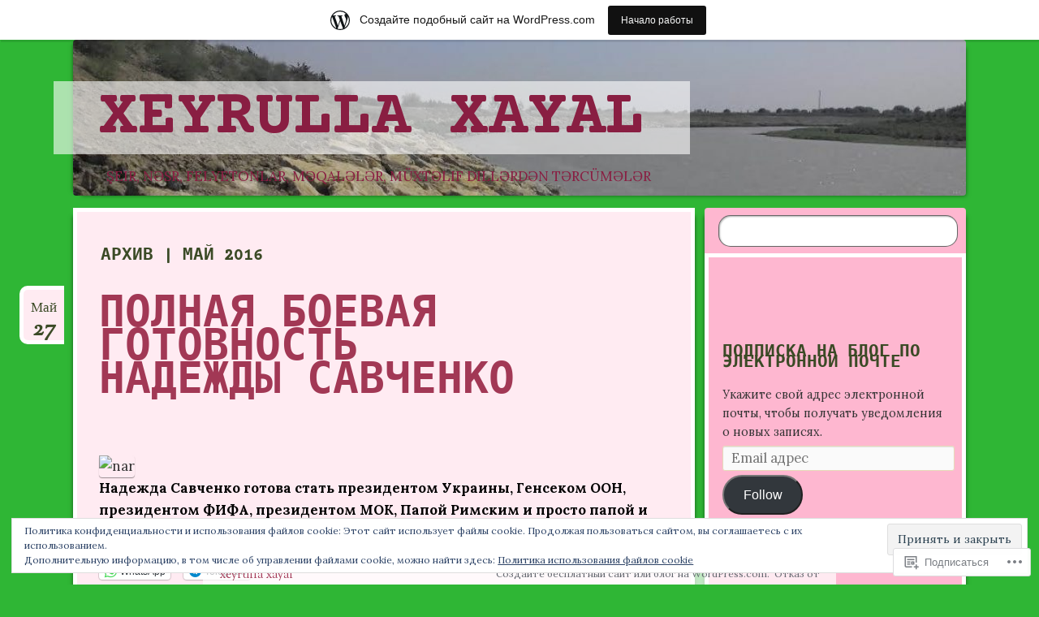

--- FILE ---
content_type: text/html; charset=UTF-8
request_url: https://xeyrulla.com/2016/05/
body_size: 75960
content:
<!DOCTYPE html>
<!--[if IE 8]>
<html id="ie8" lang="ru-RU">
<![endif]-->
<!--[if !(IE 8)]><!-->
<html lang="ru-RU">
<!--<![endif]-->
<head>
<meta charset="UTF-8" />
<meta name="viewport" content="width=device-width" />
<title>Май | 2016 | xeyrulla  xayal</title>
<link rel="profile" href="http://gmpg.org/xfn/11" />
<link rel="pingback" href="https://xeyrulla.com/xmlrpc.php" />
<!--[if lt IE 9]>
<script src="https://s0.wp.com/wp-content/themes/pub/bouquet/js/html5.js?m=1318530266i" type="text/javascript"></script>
<![endif]-->

<script type="text/javascript">
  WebFontConfig = {"google":{"families":["Lora:r,i,b,bi:latin,latin-ext,cyrillic,cyrillic-ext","Courier+Prime:b:latin,latin-ext,cyrillic,cyrillic-ext"]},"api_url":"https:\/\/fonts-api.wp.com\/css"};
  (function() {
    var wf = document.createElement('script');
    wf.src = '/wp-content/plugins/custom-fonts/js/webfont.js';
    wf.type = 'text/javascript';
    wf.async = 'true';
    var s = document.getElementsByTagName('script')[0];
    s.parentNode.insertBefore(wf, s);
	})();
</script><style id="jetpack-custom-fonts-css">.wf-active #site-title{font-size:80px;font-style:normal;font-weight:700;font-family:"Courier Prime",monospace}@media (max-width: 1140px){.wf-active #site-title{font-size:64px;font-style:normal;font-weight:700}}.wf-active body, .wf-active input, .wf-active textarea{font-size:16.9px;font-family:"Lora",serif}.wf-active #site-description{font-size:16.9px;font-family:"Lora",serif}.wf-active #access a{font-size:16.9px}.wf-active .entry-meta{font-size:14.3px}.wf-active #content nav .nav-next a, .wf-active #content nav .nav-previous a{font-size:14.3px}.wf-active body.attachment #image-navigation{font-size:14.3px}.wf-active .wp-caption .wp-caption-text{font-family:"Lora",serif}.wf-active .nocomments, .wf-active .nopassword{font-size:23.4px}.wf-active #comments li.pingback p{font-size:15.6px}.wf-active #comments .comment-author{font-size:15.6px}.wf-active #comments .comment-meta{font-size:14.3px}.wf-active #comments .comment-body p{font-size:15.6px}.wf-active #respond p, .wf-active .comment-notes, .wf-active .logged-in-as{font-size:15.6px}.wf-active .comment-reply-link{font-size:14.3px}.wf-active #cancel-comment-reply-link{font-size:14.3px}.wf-active #respond input[type=submit]{font-size:16.9px}.wf-active #respond .form-allowed-tags{font-size:15.6px}.wf-active .widget{font-size:14.3px}.wf-active #wp-calendar caption{font-family:"Lora",serif;font-size:20.8px}.wf-active #wp-calendar th{font-size:15.6px}.wf-active #wp-calendar #next, .wf-active #wp-calendar #prev{font-size:16.9px}.wf-active #colophon{font-size:14.3px}.wf-active .archive-title{font-size:20.8px;font-style:normal;font-weight:700;font-family:"Courier Prime",monospace}.wf-active .entry-title{font-size:52.8px;font-style:normal;font-weight:700;font-family:"Courier Prime",monospace}.wf-active .entry-content h1, .wf-active .entry-content h2, .wf-active .entry-content h3, .wf-active .entry-content h4, .wf-active .entry-content h5, .wf-active .entry-content h6{font-family:"Courier Prime",monospace;font-style:normal;font-weight:700}.wf-active .entry-content h1{font-size:38.4px;font-style:normal;font-weight:700}.wf-active .entry-content h2{font-size:35.2px;font-style:normal;font-weight:700}.wf-active .entry-content h3{font-size:28.8px;font-style:normal;font-weight:700}.wf-active .entry-content h4{font-size:25.6px;font-style:normal;font-weight:700}.wf-active .entry-content h5{font-size:22.4px;font-style:normal;font-weight:700}.wf-active .entry-content h6{font-size:19.2px;font-style:normal;font-weight:700}.wf-active #comments-title{font-weight:700;font-size:19.2px;font-style:normal;font-weight:700;font-family:"Courier Prime",monospace}.wf-active #respond h3{font-size:19.2px;font-style:normal;font-weight:700;font-family:"Courier Prime",monospace}.wf-active .widget-title, .wf-active .widget-title a{font-size:20.8px;font-style:normal;font-weight:700;font-family:"Courier Prime",monospace}</style>
<meta name='robots' content='max-image-preview:large' />
<meta name="google-site-verification" content="4iXC_q9OH0sxdaMNHJjRZNrbP6oUUVWDVf3dD5gxiTs" />

<!-- Async WordPress.com Remote Login -->
<script id="wpcom_remote_login_js">
var wpcom_remote_login_extra_auth = '';
function wpcom_remote_login_remove_dom_node_id( element_id ) {
	var dom_node = document.getElementById( element_id );
	if ( dom_node ) { dom_node.parentNode.removeChild( dom_node ); }
}
function wpcom_remote_login_remove_dom_node_classes( class_name ) {
	var dom_nodes = document.querySelectorAll( '.' + class_name );
	for ( var i = 0; i < dom_nodes.length; i++ ) {
		dom_nodes[ i ].parentNode.removeChild( dom_nodes[ i ] );
	}
}
function wpcom_remote_login_final_cleanup() {
	wpcom_remote_login_remove_dom_node_classes( "wpcom_remote_login_msg" );
	wpcom_remote_login_remove_dom_node_id( "wpcom_remote_login_key" );
	wpcom_remote_login_remove_dom_node_id( "wpcom_remote_login_validate" );
	wpcom_remote_login_remove_dom_node_id( "wpcom_remote_login_js" );
	wpcom_remote_login_remove_dom_node_id( "wpcom_request_access_iframe" );
	wpcom_remote_login_remove_dom_node_id( "wpcom_request_access_styles" );
}

// Watch for messages back from the remote login
window.addEventListener( "message", function( e ) {
	if ( e.origin === "https://r-login.wordpress.com" ) {
		var data = {};
		try {
			data = JSON.parse( e.data );
		} catch( e ) {
			wpcom_remote_login_final_cleanup();
			return;
		}

		if ( data.msg === 'LOGIN' ) {
			// Clean up the login check iframe
			wpcom_remote_login_remove_dom_node_id( "wpcom_remote_login_key" );

			var id_regex = new RegExp( /^[0-9]+$/ );
			var token_regex = new RegExp( /^.*|.*|.*$/ );
			if (
				token_regex.test( data.token )
				&& id_regex.test( data.wpcomid )
			) {
				// We have everything we need to ask for a login
				var script = document.createElement( "script" );
				script.setAttribute( "id", "wpcom_remote_login_validate" );
				script.src = '/remote-login.php?wpcom_remote_login=validate'
					+ '&wpcomid=' + data.wpcomid
					+ '&token=' + encodeURIComponent( data.token )
					+ '&host=' + window.location.protocol
					+ '//' + window.location.hostname
					+ '&postid=9158'
					+ '&is_singular=';
				document.body.appendChild( script );
			}

			return;
		}

		// Safari ITP, not logged in, so redirect
		if ( data.msg === 'LOGIN-REDIRECT' ) {
			window.location = 'https://wordpress.com/log-in?redirect_to=' + window.location.href;
			return;
		}

		// Safari ITP, storage access failed, remove the request
		if ( data.msg === 'LOGIN-REMOVE' ) {
			var css_zap = 'html { -webkit-transition: margin-top 1s; transition: margin-top 1s; } /* 9001 */ html { margin-top: 0 !important; } * html body { margin-top: 0 !important; } @media screen and ( max-width: 782px ) { html { margin-top: 0 !important; } * html body { margin-top: 0 !important; } }';
			var style_zap = document.createElement( 'style' );
			style_zap.type = 'text/css';
			style_zap.appendChild( document.createTextNode( css_zap ) );
			document.body.appendChild( style_zap );

			var e = document.getElementById( 'wpcom_request_access_iframe' );
			e.parentNode.removeChild( e );

			document.cookie = 'wordpress_com_login_access=denied; path=/; max-age=31536000';

			return;
		}

		// Safari ITP
		if ( data.msg === 'REQUEST_ACCESS' ) {
			console.log( 'request access: safari' );

			// Check ITP iframe enable/disable knob
			if ( wpcom_remote_login_extra_auth !== 'safari_itp_iframe' ) {
				return;
			}

			// If we are in a "private window" there is no ITP.
			var private_window = false;
			try {
				var opendb = window.openDatabase( null, null, null, null );
			} catch( e ) {
				private_window = true;
			}

			if ( private_window ) {
				console.log( 'private window' );
				return;
			}

			var iframe = document.createElement( 'iframe' );
			iframe.id = 'wpcom_request_access_iframe';
			iframe.setAttribute( 'scrolling', 'no' );
			iframe.setAttribute( 'sandbox', 'allow-storage-access-by-user-activation allow-scripts allow-same-origin allow-top-navigation-by-user-activation' );
			iframe.src = 'https://r-login.wordpress.com/remote-login.php?wpcom_remote_login=request_access&origin=' + encodeURIComponent( data.origin ) + '&wpcomid=' + encodeURIComponent( data.wpcomid );

			var css = 'html { -webkit-transition: margin-top 1s; transition: margin-top 1s; } /* 9001 */ html { margin-top: 46px !important; } * html body { margin-top: 46px !important; } @media screen and ( max-width: 660px ) { html { margin-top: 71px !important; } * html body { margin-top: 71px !important; } #wpcom_request_access_iframe { display: block; height: 71px !important; } } #wpcom_request_access_iframe { border: 0px; height: 46px; position: fixed; top: 0; left: 0; width: 100%; min-width: 100%; z-index: 99999; background: #23282d; } ';

			var style = document.createElement( 'style' );
			style.type = 'text/css';
			style.id = 'wpcom_request_access_styles';
			style.appendChild( document.createTextNode( css ) );
			document.body.appendChild( style );

			document.body.appendChild( iframe );
		}

		if ( data.msg === 'DONE' ) {
			wpcom_remote_login_final_cleanup();
		}
	}
}, false );

// Inject the remote login iframe after the page has had a chance to load
// more critical resources
window.addEventListener( "DOMContentLoaded", function( e ) {
	var iframe = document.createElement( "iframe" );
	iframe.style.display = "none";
	iframe.setAttribute( "scrolling", "no" );
	iframe.setAttribute( "id", "wpcom_remote_login_key" );
	iframe.src = "https://r-login.wordpress.com/remote-login.php"
		+ "?wpcom_remote_login=key"
		+ "&origin=aHR0cHM6Ly94ZXlydWxsYS5jb20%3D"
		+ "&wpcomid=43821141"
		+ "&time=" + Math.floor( Date.now() / 1000 );
	document.body.appendChild( iframe );
}, false );
</script>
<link rel='dns-prefetch' href='//s0.wp.com' />
<link rel='dns-prefetch' href='//fonts-api.wp.com' />
<link rel="alternate" type="application/rss+xml" title="xeyrulla  xayal &raquo; Лента" href="https://xeyrulla.com/feed/" />
<link rel="alternate" type="application/rss+xml" title="xeyrulla  xayal &raquo; Лента комментариев" href="https://xeyrulla.com/comments/feed/" />
	<script type="text/javascript">
		/* <![CDATA[ */
		function addLoadEvent(func) {
			var oldonload = window.onload;
			if (typeof window.onload != 'function') {
				window.onload = func;
			} else {
				window.onload = function () {
					oldonload();
					func();
				}
			}
		}
		/* ]]> */
	</script>
	<link crossorigin='anonymous' rel='stylesheet' id='all-css-0-1' href='/_static/??-eJx9jt0KwjAMhV/IGocy8UJ8lq6LJWv6w5pS9vZ2ygRRvAmc5Ms5B2pSJgbBIOCLSlwshQyVRouSAUu7RkeoWFcQ9Im1YIYsC+Pe5LyD3wZMrmETStLGqaf6wgeO9v3g9exQKFg16Bka+rn5l7WlvDT4GNcxFm4NKNwpkKDKZo7Mm15Wv5u/due+60+HS3+cHq8WY5A=&cssminify=yes' type='text/css' media='all' />
<style id='wp-emoji-styles-inline-css'>

	img.wp-smiley, img.emoji {
		display: inline !important;
		border: none !important;
		box-shadow: none !important;
		height: 1em !important;
		width: 1em !important;
		margin: 0 0.07em !important;
		vertical-align: -0.1em !important;
		background: none !important;
		padding: 0 !important;
	}
/*# sourceURL=wp-emoji-styles-inline-css */
</style>
<link crossorigin='anonymous' rel='stylesheet' id='all-css-2-1' href='/wp-content/plugins/gutenberg-core/v22.2.0/build/styles/block-library/style.css?m=1764855221i&cssminify=yes' type='text/css' media='all' />
<style id='wp-block-library-inline-css'>
.has-text-align-justify {
	text-align:justify;
}
.has-text-align-justify{text-align:justify;}

/*# sourceURL=wp-block-library-inline-css */
</style><style id='global-styles-inline-css'>
:root{--wp--preset--aspect-ratio--square: 1;--wp--preset--aspect-ratio--4-3: 4/3;--wp--preset--aspect-ratio--3-4: 3/4;--wp--preset--aspect-ratio--3-2: 3/2;--wp--preset--aspect-ratio--2-3: 2/3;--wp--preset--aspect-ratio--16-9: 16/9;--wp--preset--aspect-ratio--9-16: 9/16;--wp--preset--color--black: #000000;--wp--preset--color--cyan-bluish-gray: #abb8c3;--wp--preset--color--white: #ffffff;--wp--preset--color--pale-pink: #f78da7;--wp--preset--color--vivid-red: #cf2e2e;--wp--preset--color--luminous-vivid-orange: #ff6900;--wp--preset--color--luminous-vivid-amber: #fcb900;--wp--preset--color--light-green-cyan: #7bdcb5;--wp--preset--color--vivid-green-cyan: #00d084;--wp--preset--color--pale-cyan-blue: #8ed1fc;--wp--preset--color--vivid-cyan-blue: #0693e3;--wp--preset--color--vivid-purple: #9b51e0;--wp--preset--gradient--vivid-cyan-blue-to-vivid-purple: linear-gradient(135deg,rgb(6,147,227) 0%,rgb(155,81,224) 100%);--wp--preset--gradient--light-green-cyan-to-vivid-green-cyan: linear-gradient(135deg,rgb(122,220,180) 0%,rgb(0,208,130) 100%);--wp--preset--gradient--luminous-vivid-amber-to-luminous-vivid-orange: linear-gradient(135deg,rgb(252,185,0) 0%,rgb(255,105,0) 100%);--wp--preset--gradient--luminous-vivid-orange-to-vivid-red: linear-gradient(135deg,rgb(255,105,0) 0%,rgb(207,46,46) 100%);--wp--preset--gradient--very-light-gray-to-cyan-bluish-gray: linear-gradient(135deg,rgb(238,238,238) 0%,rgb(169,184,195) 100%);--wp--preset--gradient--cool-to-warm-spectrum: linear-gradient(135deg,rgb(74,234,220) 0%,rgb(151,120,209) 20%,rgb(207,42,186) 40%,rgb(238,44,130) 60%,rgb(251,105,98) 80%,rgb(254,248,76) 100%);--wp--preset--gradient--blush-light-purple: linear-gradient(135deg,rgb(255,206,236) 0%,rgb(152,150,240) 100%);--wp--preset--gradient--blush-bordeaux: linear-gradient(135deg,rgb(254,205,165) 0%,rgb(254,45,45) 50%,rgb(107,0,62) 100%);--wp--preset--gradient--luminous-dusk: linear-gradient(135deg,rgb(255,203,112) 0%,rgb(199,81,192) 50%,rgb(65,88,208) 100%);--wp--preset--gradient--pale-ocean: linear-gradient(135deg,rgb(255,245,203) 0%,rgb(182,227,212) 50%,rgb(51,167,181) 100%);--wp--preset--gradient--electric-grass: linear-gradient(135deg,rgb(202,248,128) 0%,rgb(113,206,126) 100%);--wp--preset--gradient--midnight: linear-gradient(135deg,rgb(2,3,129) 0%,rgb(40,116,252) 100%);--wp--preset--font-size--small: 13px;--wp--preset--font-size--medium: 20px;--wp--preset--font-size--large: 36px;--wp--preset--font-size--x-large: 42px;--wp--preset--font-family--albert-sans: 'Albert Sans', sans-serif;--wp--preset--font-family--alegreya: Alegreya, serif;--wp--preset--font-family--arvo: Arvo, serif;--wp--preset--font-family--bodoni-moda: 'Bodoni Moda', serif;--wp--preset--font-family--bricolage-grotesque: 'Bricolage Grotesque', sans-serif;--wp--preset--font-family--cabin: Cabin, sans-serif;--wp--preset--font-family--chivo: Chivo, sans-serif;--wp--preset--font-family--commissioner: Commissioner, sans-serif;--wp--preset--font-family--cormorant: Cormorant, serif;--wp--preset--font-family--courier-prime: 'Courier Prime', monospace;--wp--preset--font-family--crimson-pro: 'Crimson Pro', serif;--wp--preset--font-family--dm-mono: 'DM Mono', monospace;--wp--preset--font-family--dm-sans: 'DM Sans', sans-serif;--wp--preset--font-family--dm-serif-display: 'DM Serif Display', serif;--wp--preset--font-family--domine: Domine, serif;--wp--preset--font-family--eb-garamond: 'EB Garamond', serif;--wp--preset--font-family--epilogue: Epilogue, sans-serif;--wp--preset--font-family--fahkwang: Fahkwang, sans-serif;--wp--preset--font-family--figtree: Figtree, sans-serif;--wp--preset--font-family--fira-sans: 'Fira Sans', sans-serif;--wp--preset--font-family--fjalla-one: 'Fjalla One', sans-serif;--wp--preset--font-family--fraunces: Fraunces, serif;--wp--preset--font-family--gabarito: Gabarito, system-ui;--wp--preset--font-family--ibm-plex-mono: 'IBM Plex Mono', monospace;--wp--preset--font-family--ibm-plex-sans: 'IBM Plex Sans', sans-serif;--wp--preset--font-family--ibarra-real-nova: 'Ibarra Real Nova', serif;--wp--preset--font-family--instrument-serif: 'Instrument Serif', serif;--wp--preset--font-family--inter: Inter, sans-serif;--wp--preset--font-family--josefin-sans: 'Josefin Sans', sans-serif;--wp--preset--font-family--jost: Jost, sans-serif;--wp--preset--font-family--libre-baskerville: 'Libre Baskerville', serif;--wp--preset--font-family--libre-franklin: 'Libre Franklin', sans-serif;--wp--preset--font-family--literata: Literata, serif;--wp--preset--font-family--lora: Lora, serif;--wp--preset--font-family--merriweather: Merriweather, serif;--wp--preset--font-family--montserrat: Montserrat, sans-serif;--wp--preset--font-family--newsreader: Newsreader, serif;--wp--preset--font-family--noto-sans-mono: 'Noto Sans Mono', sans-serif;--wp--preset--font-family--nunito: Nunito, sans-serif;--wp--preset--font-family--open-sans: 'Open Sans', sans-serif;--wp--preset--font-family--overpass: Overpass, sans-serif;--wp--preset--font-family--pt-serif: 'PT Serif', serif;--wp--preset--font-family--petrona: Petrona, serif;--wp--preset--font-family--piazzolla: Piazzolla, serif;--wp--preset--font-family--playfair-display: 'Playfair Display', serif;--wp--preset--font-family--plus-jakarta-sans: 'Plus Jakarta Sans', sans-serif;--wp--preset--font-family--poppins: Poppins, sans-serif;--wp--preset--font-family--raleway: Raleway, sans-serif;--wp--preset--font-family--roboto: Roboto, sans-serif;--wp--preset--font-family--roboto-slab: 'Roboto Slab', serif;--wp--preset--font-family--rubik: Rubik, sans-serif;--wp--preset--font-family--rufina: Rufina, serif;--wp--preset--font-family--sora: Sora, sans-serif;--wp--preset--font-family--source-sans-3: 'Source Sans 3', sans-serif;--wp--preset--font-family--source-serif-4: 'Source Serif 4', serif;--wp--preset--font-family--space-mono: 'Space Mono', monospace;--wp--preset--font-family--syne: Syne, sans-serif;--wp--preset--font-family--texturina: Texturina, serif;--wp--preset--font-family--urbanist: Urbanist, sans-serif;--wp--preset--font-family--work-sans: 'Work Sans', sans-serif;--wp--preset--spacing--20: 0.44rem;--wp--preset--spacing--30: 0.67rem;--wp--preset--spacing--40: 1rem;--wp--preset--spacing--50: 1.5rem;--wp--preset--spacing--60: 2.25rem;--wp--preset--spacing--70: 3.38rem;--wp--preset--spacing--80: 5.06rem;--wp--preset--shadow--natural: 6px 6px 9px rgba(0, 0, 0, 0.2);--wp--preset--shadow--deep: 12px 12px 50px rgba(0, 0, 0, 0.4);--wp--preset--shadow--sharp: 6px 6px 0px rgba(0, 0, 0, 0.2);--wp--preset--shadow--outlined: 6px 6px 0px -3px rgb(255, 255, 255), 6px 6px rgb(0, 0, 0);--wp--preset--shadow--crisp: 6px 6px 0px rgb(0, 0, 0);}:where(.is-layout-flex){gap: 0.5em;}:where(.is-layout-grid){gap: 0.5em;}body .is-layout-flex{display: flex;}.is-layout-flex{flex-wrap: wrap;align-items: center;}.is-layout-flex > :is(*, div){margin: 0;}body .is-layout-grid{display: grid;}.is-layout-grid > :is(*, div){margin: 0;}:where(.wp-block-columns.is-layout-flex){gap: 2em;}:where(.wp-block-columns.is-layout-grid){gap: 2em;}:where(.wp-block-post-template.is-layout-flex){gap: 1.25em;}:where(.wp-block-post-template.is-layout-grid){gap: 1.25em;}.has-black-color{color: var(--wp--preset--color--black) !important;}.has-cyan-bluish-gray-color{color: var(--wp--preset--color--cyan-bluish-gray) !important;}.has-white-color{color: var(--wp--preset--color--white) !important;}.has-pale-pink-color{color: var(--wp--preset--color--pale-pink) !important;}.has-vivid-red-color{color: var(--wp--preset--color--vivid-red) !important;}.has-luminous-vivid-orange-color{color: var(--wp--preset--color--luminous-vivid-orange) !important;}.has-luminous-vivid-amber-color{color: var(--wp--preset--color--luminous-vivid-amber) !important;}.has-light-green-cyan-color{color: var(--wp--preset--color--light-green-cyan) !important;}.has-vivid-green-cyan-color{color: var(--wp--preset--color--vivid-green-cyan) !important;}.has-pale-cyan-blue-color{color: var(--wp--preset--color--pale-cyan-blue) !important;}.has-vivid-cyan-blue-color{color: var(--wp--preset--color--vivid-cyan-blue) !important;}.has-vivid-purple-color{color: var(--wp--preset--color--vivid-purple) !important;}.has-black-background-color{background-color: var(--wp--preset--color--black) !important;}.has-cyan-bluish-gray-background-color{background-color: var(--wp--preset--color--cyan-bluish-gray) !important;}.has-white-background-color{background-color: var(--wp--preset--color--white) !important;}.has-pale-pink-background-color{background-color: var(--wp--preset--color--pale-pink) !important;}.has-vivid-red-background-color{background-color: var(--wp--preset--color--vivid-red) !important;}.has-luminous-vivid-orange-background-color{background-color: var(--wp--preset--color--luminous-vivid-orange) !important;}.has-luminous-vivid-amber-background-color{background-color: var(--wp--preset--color--luminous-vivid-amber) !important;}.has-light-green-cyan-background-color{background-color: var(--wp--preset--color--light-green-cyan) !important;}.has-vivid-green-cyan-background-color{background-color: var(--wp--preset--color--vivid-green-cyan) !important;}.has-pale-cyan-blue-background-color{background-color: var(--wp--preset--color--pale-cyan-blue) !important;}.has-vivid-cyan-blue-background-color{background-color: var(--wp--preset--color--vivid-cyan-blue) !important;}.has-vivid-purple-background-color{background-color: var(--wp--preset--color--vivid-purple) !important;}.has-black-border-color{border-color: var(--wp--preset--color--black) !important;}.has-cyan-bluish-gray-border-color{border-color: var(--wp--preset--color--cyan-bluish-gray) !important;}.has-white-border-color{border-color: var(--wp--preset--color--white) !important;}.has-pale-pink-border-color{border-color: var(--wp--preset--color--pale-pink) !important;}.has-vivid-red-border-color{border-color: var(--wp--preset--color--vivid-red) !important;}.has-luminous-vivid-orange-border-color{border-color: var(--wp--preset--color--luminous-vivid-orange) !important;}.has-luminous-vivid-amber-border-color{border-color: var(--wp--preset--color--luminous-vivid-amber) !important;}.has-light-green-cyan-border-color{border-color: var(--wp--preset--color--light-green-cyan) !important;}.has-vivid-green-cyan-border-color{border-color: var(--wp--preset--color--vivid-green-cyan) !important;}.has-pale-cyan-blue-border-color{border-color: var(--wp--preset--color--pale-cyan-blue) !important;}.has-vivid-cyan-blue-border-color{border-color: var(--wp--preset--color--vivid-cyan-blue) !important;}.has-vivid-purple-border-color{border-color: var(--wp--preset--color--vivid-purple) !important;}.has-vivid-cyan-blue-to-vivid-purple-gradient-background{background: var(--wp--preset--gradient--vivid-cyan-blue-to-vivid-purple) !important;}.has-light-green-cyan-to-vivid-green-cyan-gradient-background{background: var(--wp--preset--gradient--light-green-cyan-to-vivid-green-cyan) !important;}.has-luminous-vivid-amber-to-luminous-vivid-orange-gradient-background{background: var(--wp--preset--gradient--luminous-vivid-amber-to-luminous-vivid-orange) !important;}.has-luminous-vivid-orange-to-vivid-red-gradient-background{background: var(--wp--preset--gradient--luminous-vivid-orange-to-vivid-red) !important;}.has-very-light-gray-to-cyan-bluish-gray-gradient-background{background: var(--wp--preset--gradient--very-light-gray-to-cyan-bluish-gray) !important;}.has-cool-to-warm-spectrum-gradient-background{background: var(--wp--preset--gradient--cool-to-warm-spectrum) !important;}.has-blush-light-purple-gradient-background{background: var(--wp--preset--gradient--blush-light-purple) !important;}.has-blush-bordeaux-gradient-background{background: var(--wp--preset--gradient--blush-bordeaux) !important;}.has-luminous-dusk-gradient-background{background: var(--wp--preset--gradient--luminous-dusk) !important;}.has-pale-ocean-gradient-background{background: var(--wp--preset--gradient--pale-ocean) !important;}.has-electric-grass-gradient-background{background: var(--wp--preset--gradient--electric-grass) !important;}.has-midnight-gradient-background{background: var(--wp--preset--gradient--midnight) !important;}.has-small-font-size{font-size: var(--wp--preset--font-size--small) !important;}.has-medium-font-size{font-size: var(--wp--preset--font-size--medium) !important;}.has-large-font-size{font-size: var(--wp--preset--font-size--large) !important;}.has-x-large-font-size{font-size: var(--wp--preset--font-size--x-large) !important;}.has-albert-sans-font-family{font-family: var(--wp--preset--font-family--albert-sans) !important;}.has-alegreya-font-family{font-family: var(--wp--preset--font-family--alegreya) !important;}.has-arvo-font-family{font-family: var(--wp--preset--font-family--arvo) !important;}.has-bodoni-moda-font-family{font-family: var(--wp--preset--font-family--bodoni-moda) !important;}.has-bricolage-grotesque-font-family{font-family: var(--wp--preset--font-family--bricolage-grotesque) !important;}.has-cabin-font-family{font-family: var(--wp--preset--font-family--cabin) !important;}.has-chivo-font-family{font-family: var(--wp--preset--font-family--chivo) !important;}.has-commissioner-font-family{font-family: var(--wp--preset--font-family--commissioner) !important;}.has-cormorant-font-family{font-family: var(--wp--preset--font-family--cormorant) !important;}.has-courier-prime-font-family{font-family: var(--wp--preset--font-family--courier-prime) !important;}.has-crimson-pro-font-family{font-family: var(--wp--preset--font-family--crimson-pro) !important;}.has-dm-mono-font-family{font-family: var(--wp--preset--font-family--dm-mono) !important;}.has-dm-sans-font-family{font-family: var(--wp--preset--font-family--dm-sans) !important;}.has-dm-serif-display-font-family{font-family: var(--wp--preset--font-family--dm-serif-display) !important;}.has-domine-font-family{font-family: var(--wp--preset--font-family--domine) !important;}.has-eb-garamond-font-family{font-family: var(--wp--preset--font-family--eb-garamond) !important;}.has-epilogue-font-family{font-family: var(--wp--preset--font-family--epilogue) !important;}.has-fahkwang-font-family{font-family: var(--wp--preset--font-family--fahkwang) !important;}.has-figtree-font-family{font-family: var(--wp--preset--font-family--figtree) !important;}.has-fira-sans-font-family{font-family: var(--wp--preset--font-family--fira-sans) !important;}.has-fjalla-one-font-family{font-family: var(--wp--preset--font-family--fjalla-one) !important;}.has-fraunces-font-family{font-family: var(--wp--preset--font-family--fraunces) !important;}.has-gabarito-font-family{font-family: var(--wp--preset--font-family--gabarito) !important;}.has-ibm-plex-mono-font-family{font-family: var(--wp--preset--font-family--ibm-plex-mono) !important;}.has-ibm-plex-sans-font-family{font-family: var(--wp--preset--font-family--ibm-plex-sans) !important;}.has-ibarra-real-nova-font-family{font-family: var(--wp--preset--font-family--ibarra-real-nova) !important;}.has-instrument-serif-font-family{font-family: var(--wp--preset--font-family--instrument-serif) !important;}.has-inter-font-family{font-family: var(--wp--preset--font-family--inter) !important;}.has-josefin-sans-font-family{font-family: var(--wp--preset--font-family--josefin-sans) !important;}.has-jost-font-family{font-family: var(--wp--preset--font-family--jost) !important;}.has-libre-baskerville-font-family{font-family: var(--wp--preset--font-family--libre-baskerville) !important;}.has-libre-franklin-font-family{font-family: var(--wp--preset--font-family--libre-franklin) !important;}.has-literata-font-family{font-family: var(--wp--preset--font-family--literata) !important;}.has-lora-font-family{font-family: var(--wp--preset--font-family--lora) !important;}.has-merriweather-font-family{font-family: var(--wp--preset--font-family--merriweather) !important;}.has-montserrat-font-family{font-family: var(--wp--preset--font-family--montserrat) !important;}.has-newsreader-font-family{font-family: var(--wp--preset--font-family--newsreader) !important;}.has-noto-sans-mono-font-family{font-family: var(--wp--preset--font-family--noto-sans-mono) !important;}.has-nunito-font-family{font-family: var(--wp--preset--font-family--nunito) !important;}.has-open-sans-font-family{font-family: var(--wp--preset--font-family--open-sans) !important;}.has-overpass-font-family{font-family: var(--wp--preset--font-family--overpass) !important;}.has-pt-serif-font-family{font-family: var(--wp--preset--font-family--pt-serif) !important;}.has-petrona-font-family{font-family: var(--wp--preset--font-family--petrona) !important;}.has-piazzolla-font-family{font-family: var(--wp--preset--font-family--piazzolla) !important;}.has-playfair-display-font-family{font-family: var(--wp--preset--font-family--playfair-display) !important;}.has-plus-jakarta-sans-font-family{font-family: var(--wp--preset--font-family--plus-jakarta-sans) !important;}.has-poppins-font-family{font-family: var(--wp--preset--font-family--poppins) !important;}.has-raleway-font-family{font-family: var(--wp--preset--font-family--raleway) !important;}.has-roboto-font-family{font-family: var(--wp--preset--font-family--roboto) !important;}.has-roboto-slab-font-family{font-family: var(--wp--preset--font-family--roboto-slab) !important;}.has-rubik-font-family{font-family: var(--wp--preset--font-family--rubik) !important;}.has-rufina-font-family{font-family: var(--wp--preset--font-family--rufina) !important;}.has-sora-font-family{font-family: var(--wp--preset--font-family--sora) !important;}.has-source-sans-3-font-family{font-family: var(--wp--preset--font-family--source-sans-3) !important;}.has-source-serif-4-font-family{font-family: var(--wp--preset--font-family--source-serif-4) !important;}.has-space-mono-font-family{font-family: var(--wp--preset--font-family--space-mono) !important;}.has-syne-font-family{font-family: var(--wp--preset--font-family--syne) !important;}.has-texturina-font-family{font-family: var(--wp--preset--font-family--texturina) !important;}.has-urbanist-font-family{font-family: var(--wp--preset--font-family--urbanist) !important;}.has-work-sans-font-family{font-family: var(--wp--preset--font-family--work-sans) !important;}
/*# sourceURL=global-styles-inline-css */
</style>

<style id='classic-theme-styles-inline-css'>
/*! This file is auto-generated */
.wp-block-button__link{color:#fff;background-color:#32373c;border-radius:9999px;box-shadow:none;text-decoration:none;padding:calc(.667em + 2px) calc(1.333em + 2px);font-size:1.125em}.wp-block-file__button{background:#32373c;color:#fff;text-decoration:none}
/*# sourceURL=/wp-includes/css/classic-themes.min.css */
</style>
<link crossorigin='anonymous' rel='stylesheet' id='all-css-4-1' href='/_static/??-eJx9jt0KwjAMhV/INHQbUy/EZ1m7MKvtUpfW4dvbIfiDw5vAOXzfIThHsDwmGhNGnwc3Clo2nu1FsFJ6pzSIC9ETTHRTDfZO0osASXdPyops8GMoZHhvTVT6ELu0EIF615GnULB/2hyLA8bEiUSg3OBygHQqovx4zxpjNmg4XzMlXP9rBbTseSqVGy/Q8zAz919h2TiGg942ut3XddWeHzdPcVo=&cssminify=yes' type='text/css' media='all' />
<link rel='stylesheet' id='sorts-mill-goudy-css' href='https://fonts-api.wp.com/css?family=Sorts+Mill+Goudy%3A400&#038;ver=6.9-RC2-61304' media='all' />
<link crossorigin='anonymous' rel='stylesheet' id='all-css-6-1' href='/_static/??-eJx9y0EOwjAMRNELYaxKQcACcZYmMiHIsUPtqOrtaXdl0918aR7ODZKKkzj6myoZth4xav92ciyS0HxhgrklredkdsIdqR0a91zEcKLImteZcX3t8ghlUmBNoxeVv4AXj2Xa6LM+hnC5h3C7DuHzAxXaQQY=&cssminify=yes' type='text/css' media='all' />
<style id='jetpack-global-styles-frontend-style-inline-css'>
:root { --font-headings: unset; --font-base: unset; --font-headings-default: -apple-system,BlinkMacSystemFont,"Segoe UI",Roboto,Oxygen-Sans,Ubuntu,Cantarell,"Helvetica Neue",sans-serif; --font-base-default: -apple-system,BlinkMacSystemFont,"Segoe UI",Roboto,Oxygen-Sans,Ubuntu,Cantarell,"Helvetica Neue",sans-serif;}
/*# sourceURL=jetpack-global-styles-frontend-style-inline-css */
</style>
<link crossorigin='anonymous' rel='stylesheet' id='all-css-8-1' href='/_static/??-eJyNjcEKwjAQRH/IuFRT6kX8FNkmS5K6yQY3Qfx7bfEiXrwM82B4A49qnJRGpUHupnIPqSgs1Cq624chi6zhO5OCRryTR++fW00l7J3qDv43XVNxoOISsmEJol/wY2uR8vs3WggsM/I6uOTzMI3Hw8lOg11eUT1JKA==&cssminify=yes' type='text/css' media='all' />
<script type="text/javascript" id="wpcom-actionbar-placeholder-js-extra">
/* <![CDATA[ */
var actionbardata = {"siteID":"43821141","postID":"0","siteURL":"https://xeyrulla.com","xhrURL":"https://xeyrulla.com/wp-admin/admin-ajax.php","nonce":"2b4b87fe72","isLoggedIn":"","statusMessage":"","subsEmailDefault":"instantly","proxyScriptUrl":"https://s0.wp.com/wp-content/js/wpcom-proxy-request.js?m=1513050504i&amp;ver=20211021","i18n":{"followedText":"\u041d\u043e\u0432\u044b\u0435 \u0437\u0430\u043f\u0438\u0441\u0438 \u0441 \u044d\u0442\u043e\u0433\u043e \u0441\u0430\u0439\u0442\u0430 \u043f\u043e\u044f\u0432\u044f\u0442\u0441\u044f \u0432 \u0432\u0430\u0448\u0435\u043c \u0440\u0430\u0437\u0434\u0435\u043b\u0435 \u003Ca href=\"https://wordpress.com/reader\"\u003E\u0427\u0438\u0442\u0430\u043b\u043a\u0430\u003C/a\u003E","foldBar":"\u0421\u0432\u0435\u0440\u043d\u0443\u0442\u044c \u044d\u0442\u0443 \u043f\u0430\u043d\u0435\u043b\u044c","unfoldBar":"\u0420\u0430\u0437\u0432\u0435\u0440\u043d\u0443\u0442\u044c \u044d\u0442\u0443 \u043f\u0430\u043d\u0435\u043b\u044c","shortLinkCopied":"\u041a\u043e\u0440\u043e\u0442\u043a\u0430\u044f \u0441\u0441\u044b\u043b\u043a\u0430 \u0441\u043a\u043e\u043f\u0438\u0440\u043e\u0432\u0430\u043d\u0430 \u0432 \u0431\u0443\u0444\u0435\u0440 \u043e\u0431\u043c\u0435\u043d\u0430."}};
//# sourceURL=wpcom-actionbar-placeholder-js-extra
/* ]]> */
</script>
<script type="text/javascript" id="jetpack-mu-wpcom-settings-js-before">
/* <![CDATA[ */
var JETPACK_MU_WPCOM_SETTINGS = {"assetsUrl":"https://s0.wp.com/wp-content/mu-plugins/jetpack-mu-wpcom-plugin/moon/jetpack_vendor/automattic/jetpack-mu-wpcom/src/build/"};
//# sourceURL=jetpack-mu-wpcom-settings-js-before
/* ]]> */
</script>
<script crossorigin='anonymous' type='text/javascript'  src='/_static/??/wp-content/js/rlt-proxy.js,/wp-content/blog-plugins/wordads-classes/js/cmp/v2/cmp-non-gdpr.js?m=1720530689j'></script>
<script type="text/javascript" id="rlt-proxy-js-after">
/* <![CDATA[ */
	rltInitialize( {"token":null,"iframeOrigins":["https:\/\/widgets.wp.com"]} );
//# sourceURL=rlt-proxy-js-after
/* ]]> */
</script>
<link rel="EditURI" type="application/rsd+xml" title="RSD" href="https://xxayaldotorg.wordpress.com/xmlrpc.php?rsd" />
<meta name="generator" content="WordPress.com" />

<!-- Jetpack Open Graph Tags -->
<meta property="og:type" content="website" />
<meta property="og:title" content="Май 2016 &#8212; xeyrulla  xayal" />
<meta property="og:site_name" content="xeyrulla  xayal" />
<meta property="og:image" content="https://xeyrulla.com/wp-content/uploads/2016/09/cropped-u-lenc4b0.jpg?w=200" />
<meta property="og:image:width" content="200" />
<meta property="og:image:height" content="200" />
<meta property="og:image:alt" content="" />
<meta property="og:locale" content="ru_RU" />

<!-- End Jetpack Open Graph Tags -->
<link rel='openid.server' href='https://xeyrulla.com/?openidserver=1' />
<link rel='openid.delegate' href='https://xeyrulla.com/' />
<link rel="search" type="application/opensearchdescription+xml" href="https://xeyrulla.com/osd.xml" title="xeyrulla  xayal" />
<link rel="search" type="application/opensearchdescription+xml" href="https://s1.wp.com/opensearch.xml" title="WordPress.com" />
<meta name="theme-color" content="#2fb635" />
	<style type="text/css">
		body {
			background: none;
		}
	</style>
			<style type="text/css">
			.recentcomments a {
				display: inline !important;
				padding: 0 !important;
				margin: 0 !important;
			}

			table.recentcommentsavatartop img.avatar, table.recentcommentsavatarend img.avatar {
				border: 0px;
				margin: 0;
			}

			table.recentcommentsavatartop a, table.recentcommentsavatarend a {
				border: 0px !important;
				background-color: transparent !important;
			}

			td.recentcommentsavatarend, td.recentcommentsavatartop {
				padding: 0px 0px 1px 0px;
				margin: 0px;
			}

			td.recentcommentstextend {
				border: none !important;
				padding: 0px 0px 2px 10px;
			}

			.rtl td.recentcommentstextend {
				padding: 0px 10px 2px 0px;
			}

			td.recentcommentstexttop {
				border: none;
				padding: 0px 0px 0px 10px;
			}

			.rtl td.recentcommentstexttop {
				padding: 0px 10px 0px 0px;
			}
		</style>
		<meta name="description" content="В May 2016Xeyrulla Xəyal опубликовал(а) 10 записей" />
	<style type="text/css">
			#branding {
			background: url(https://xeyrulla.com/wp-content/uploads/2020/10/cropped-kur-7-1.jpg);
		}
			#site-title a,
		#site-description {
			color: #891e42 !important;
		}
		</style>
	<style type="text/css" id="custom-background-css">
body.custom-background { background-color: #2fb635; }
</style>
			<script type="text/javascript">

			window.doNotSellCallback = function() {

				var linkElements = [
					'a[href="https://wordpress.com/?ref=footer_blog"]',
					'a[href="https://wordpress.com/?ref=footer_website"]',
					'a[href="https://wordpress.com/?ref=vertical_footer"]',
					'a[href^="https://wordpress.com/?ref=footer_segment_"]',
				].join(',');

				var dnsLink = document.createElement( 'a' );
				dnsLink.href = 'https://wordpress.com/ru/advertising-program-optout/';
				dnsLink.classList.add( 'do-not-sell-link' );
				dnsLink.rel = 'nofollow';
				dnsLink.style.marginLeft = '0.5em';
				dnsLink.textContent = 'Отказ от продажи персональных данных и их передачи третьим лицам';

				var creditLinks = document.querySelectorAll( linkElements );

				if ( 0 === creditLinks.length ) {
					return false;
				}

				Array.prototype.forEach.call( creditLinks, function( el ) {
					el.insertAdjacentElement( 'afterend', dnsLink );
				});

				return true;
			};

		</script>
		<style type="text/css" id="custom-colors-css">.entry-title,
.entry-title a,
.widget-title,
.widget-title a,
.archive-title,
#respond h3,
#comments-title {
	text-shadow: none;
}
input#s {
	background-image: none;
	border-color: rgba(0, 0, 0, 0.6);
}
#wp-calendar caption,
#wp-calendar #today,
#wp-calendar th,
#wp-calendar tbody td,
input#s {
	color: rgba(0, 0, 0, 0.6);
}
.widget ul li,
#wp-calendar #today,
#wp-calendar th,
#wp-calendar tbody td,
#comments article,
.entry-content table,
.entry-content tr td  {
	border-color: rgba(255, 255, 255, 0.2);
}
#site-generator,
#infinite-handle span:before,
#infinite-handle span {
	color: rgba(255,255,255,1);
}
#site-generator-wrapper {
    background: rgba(255, 255, 255, 0.6);
}
input#s { color: #666666;}
#primary, #secondary { color: #333333;}
.nopassword,.nocomments, .page-link a:hover,#access a:hover { color: #BE1C68;}
#site-generator { color: #7F7F7F;}
#infinite-handle span:hover, #infinite-handle span:hover:before,#infinite-handle span, #infinite-handle span:before { color: #2D2D2D;}
body { background: #2fb635;}
#infinite-handle span { background: #2fb635;}
#comments .comment-meta,#comments .comment-meta a,.nopassword,.subscribe-label,.entry-meta,.entry-date a, .entry-date,.widget-title,.widget-title a,#respond h3,#comments-title,.archive-title,#comments .comment-meta,#comments .comment-meta a,.nopassword,.subscribe-label { color: #3B4A26;}
#content,.entry-date,#ie8 .entry-date,#primary .post .notice,#primary .error404 #searchform { background: #ffebf2;}
#main .widget-area { background: #FEB7D0;}
input#s { background-color: #FFFFFF;}
#search-area { background-color: #FEB7D0;}
#access { background: #FF6B9E;}
.page-link a { background-color: #FF518E;}
#access a:hover,#access ul ul a,#access li:hover > a,#access ul ul :hover > a,#access ul ul a:hover { background: #FE387D;}
.page-link a:hover { background-color: #FE387D;}
#wp-calendar th { background: #FFFFFF;}
#wp-calendar tbody td,.entry-content pre,.entry-content tr.odd td { background: #FFFFFF;}
.entry-content hr { background-color: #FFFFFF;}
#comments li { background: #FFFFFF;}
.comment-reply-link,.comment-reply-link:hover,#wp-calendar #today,#comments li,.bypostauthor .avatar { background: #FFFFFF;}
a,.entry-title,.entry-title a,.entry-title a:hover,#flickr_badge_uber_wrapper a:hover,#flickr_badge_uber_wrapper a:link,#flickr_badge_uber_wrapper a:active,#flickr_badge_uber_wrapper a:visited { color: #A23855;}
#site-generator a { color: #000000;}
.page-link a,#access a, #access ul ul a { color: #A23855;}
#access li:hover > a,#access ul ul :hover > a,#access ul ul a:hover { color: #9B3550;}
#infinite-footer .blog-info, #infinite-footer .blog-info a,#site-title a,#site-title a:hover, #site-description { color: #0B0305;}
</style>
<link rel="icon" href="https://xeyrulla.com/wp-content/uploads/2016/09/cropped-u-lenc4b0.jpg?w=32" sizes="32x32" />
<link rel="icon" href="https://xeyrulla.com/wp-content/uploads/2016/09/cropped-u-lenc4b0.jpg?w=192" sizes="192x192" />
<link rel="apple-touch-icon" href="https://xeyrulla.com/wp-content/uploads/2016/09/cropped-u-lenc4b0.jpg?w=180" />
<meta name="msapplication-TileImage" content="https://xeyrulla.com/wp-content/uploads/2016/09/cropped-u-lenc4b0.jpg?w=270" />
<script type="text/javascript">
	window.google_analytics_uacct = "UA-52447-2";
</script>

<script type="text/javascript">
	var _gaq = _gaq || [];
	_gaq.push(['_setAccount', 'UA-52447-2']);
	_gaq.push(['_gat._anonymizeIp']);
	_gaq.push(['_setDomainName', 'none']);
	_gaq.push(['_setAllowLinker', true]);
	_gaq.push(['_initData']);
	_gaq.push(['_trackPageview']);

	(function() {
		var ga = document.createElement('script'); ga.type = 'text/javascript'; ga.async = true;
		ga.src = ('https:' == document.location.protocol ? 'https://ssl' : 'http://www') + '.google-analytics.com/ga.js';
		(document.getElementsByTagName('head')[0] || document.getElementsByTagName('body')[0]).appendChild(ga);
	})();
</script>
<link crossorigin='anonymous' rel='stylesheet' id='all-css-0-3' href='/_static/??-eJyljtsKwjAQRH/IdKlFiw/ip0iaxrJtkl2yG4t/b6Eq+OblbWY4HAZmNo6S+qQQi+FQBkwCo1e2bnp0iEQJzpgcdIHcJCAzss+VE9nA54ZIfQlewNlMRXx4Qc/hW+F6qWDoQUonLiMr0gK/tSpi+vXqjP3gVUCJDZMsSfQW/L+6IdurVZsNZ7rg6jvFY93umkO7b+rteAevuZuB&cssminify=yes' type='text/css' media='all' />
<link rel='stylesheet' id='gravatar-card-services-css' href='https://secure.gravatar.com/css/services.css?ver=202603924dcd77a86c6f1d3698ec27fc5da92b28585ddad3ee636c0397cf312193b2a1' media='all' />
<link crossorigin='anonymous' rel='stylesheet' id='all-css-2-3' href='/_static/??-eJyVzc0KgzAQBOAXMm5FS/VQfJaQLGHt5gd3g/j2VfDipdDLwHeYGdiKcTkpJoVYTeEaKAksqMW6z2WIOZ/hK6PARj6gCkh2ZNnQUb+jdSIN/D+sxOhNsMy47r90Hszx3b2e/WOchmlcvrrwSmA=&cssminify=yes' type='text/css' media='all' />
</head>

<body class="archive date custom-background wp-theme-pubbouquet customizer-styles-applied jetpack-reblog-enabled has-marketing-bar has-marketing-bar-theme-bouquet">
<div id="page" class="hfeed">
	<header id="branding" role="banner" class="clearfix">
		<a class="header-link" href="https://xeyrulla.com/" title="xeyrulla  xayal" rel="home"></a>
		<hgroup>
			<h1 id="site-title"><a href="https://xeyrulla.com/" title="xeyrulla  xayal" rel="home">xeyrulla  xayal</a></h1>
			<h2 id="site-description">şeir, nəsr, felyetonlar, məqalələr, müxtəlif dillərdən tərcümələr</h2>
		</hgroup>
	</header><!-- #branding -->

	<div id="main">

		<div id="primary">

			<nav id="access" role="navigation" class="navigation-main clearfix">
				<h1 class="menu-toggle section-heading">Меню</h1>
				<div class="skip-link screen-reader-text"><a href="#content" title="Перейти к содержимому">Перейти к содержимому</a></div>

							</nav><!-- #access -->
	<div id="content-wrapper">
		<div id="content" role="main">

		
			<header class="archive-header">
				<h1 class="archive-title">
											Архив | Май 2016									</h1>
			</header>

			
						
				
<article id="post-9158" class="post-9158 post type-post status-publish format-standard hentry category-14197448 tag-244325253">
	<header class="entry-header">
		<h1 class="entry-title"><a href="https://xeyrulla.com/2016/05/27/%d0%bf%d0%be%d0%bb%d0%bd%d0%b0%d1%8f-%d0%b1%d0%be%d0%b5%d0%b2%d0%b0%d1%8f-%d0%b3%d0%be%d1%82%d0%be%d0%b2%d0%bd%d0%be%d1%81%d1%82%d1%8c-%d0%bd%d0%b0%d0%b4%d0%b5%d0%b6%d0%b4%d1%8b-%d1%81%d0%b0%d0%b2/" rel="bookmark">ПОЛНАЯ БОЕВАЯ ГОТОВНОСТЬ НАДЕЖДЫ&nbsp;САВЧЕНКО</a></h1>

					<div class="entry-date"><a href="https://xeyrulla.com/2016/05/27/%d0%bf%d0%be%d0%bb%d0%bd%d0%b0%d1%8f-%d0%b1%d0%be%d0%b5%d0%b2%d0%b0%d1%8f-%d0%b3%d0%be%d1%82%d0%be%d0%b2%d0%bd%d0%be%d1%81%d1%82%d1%8c-%d0%bd%d0%b0%d0%b4%d0%b5%d0%b6%d0%b4%d1%8b-%d1%81%d0%b0%d0%b2/" title="27.05.2016" rel="bookmark">Май<b>27</b></a></div>			</header><!-- .entry-header -->

	<div class="entry-content">
		<div class="asset-header">
<div class="asset-header-inner">
<div class="asset-header-content">
<div class="asset-header-content-inner">
<div class="asset-meta asset-entry-date">
<p>&nbsp;</p>
</div>
</div>
</div>
</div>
</div>
<div class="asset-content">
<div class="asset-body">
<div class="user-icon"><img src="http://l-userpic.livejournal.com/96532191/24413368" alt="nar" width="100" height="73" /></div>
<p><span style="color:#000000;"><b>Надежда Савченко готова стать президентом Украины, Генсеком ООН, президентом ФИФА, президентом МОК, Папой Римским и просто папой и даже мужем.</b></span></div>
</div>
<div id="jp-post-flair" class="sharedaddy sd-like-enabled sd-sharing-enabled"><div class="sharedaddy sd-sharing-enabled"><div class="robots-nocontent sd-block sd-social sd-social-official sd-sharing"><div class="sd-content"><ul><li class="share-jetpack-whatsapp"><a rel="nofollow noopener noreferrer"
				data-shared="sharing-whatsapp-9158"
				class="share-jetpack-whatsapp sd-button"
				href="https://xeyrulla.com/2016/05/27/%d0%bf%d0%be%d0%bb%d0%bd%d0%b0%d1%8f-%d0%b1%d0%be%d0%b5%d0%b2%d0%b0%d1%8f-%d0%b3%d0%be%d1%82%d0%be%d0%b2%d0%bd%d0%be%d1%81%d1%82%d1%8c-%d0%bd%d0%b0%d0%b4%d0%b5%d0%b6%d0%b4%d1%8b-%d1%81%d0%b0%d0%b2/?share=jetpack-whatsapp"
				target="_blank"
				aria-labelledby="sharing-whatsapp-9158"
				>
				<span id="sharing-whatsapp-9158" hidden>Поделиться в WhatsApp (Открывается в новом окне)</span>
				<span>WhatsApp</span>
			</a></li><li class="share-facebook"><div class="fb-share-button" data-href="https://xeyrulla.com/2016/05/27/%d0%bf%d0%be%d0%bb%d0%bd%d0%b0%d1%8f-%d0%b1%d0%be%d0%b5%d0%b2%d0%b0%d1%8f-%d0%b3%d0%be%d1%82%d0%be%d0%b2%d0%bd%d0%be%d1%81%d1%82%d1%8c-%d0%bd%d0%b0%d0%b4%d0%b5%d0%b6%d0%b4%d1%8b-%d1%81%d0%b0%d0%b2/" data-layout="button_count"></div></li><li class="share-telegram"><a rel="nofollow noopener noreferrer"
				data-shared="sharing-telegram-9158"
				class="share-telegram sd-button"
				href="https://xeyrulla.com/2016/05/27/%d0%bf%d0%be%d0%bb%d0%bd%d0%b0%d1%8f-%d0%b1%d0%be%d0%b5%d0%b2%d0%b0%d1%8f-%d0%b3%d0%be%d1%82%d0%be%d0%b2%d0%bd%d0%be%d1%81%d1%82%d1%8c-%d0%bd%d0%b0%d0%b4%d0%b5%d0%b6%d0%b4%d1%8b-%d1%81%d0%b0%d0%b2/?share=telegram"
				target="_blank"
				aria-labelledby="sharing-telegram-9158"
				>
				<span id="sharing-telegram-9158" hidden>Поделиться в Telegram (Открывается в новом окне)</span>
				<span>Telegram</span>
			</a></li><li class="share-end"></li></ul></div></div></div><div class='sharedaddy sd-block sd-like jetpack-likes-widget-wrapper jetpack-likes-widget-unloaded' id='like-post-wrapper-43821141-9158-696d4f0879c7a' data-src='//widgets.wp.com/likes/index.html?ver=20260118#blog_id=43821141&amp;post_id=9158&amp;origin=xxayaldotorg.wordpress.com&amp;obj_id=43821141-9158-696d4f0879c7a&amp;domain=xeyrulla.com' data-name='like-post-frame-43821141-9158-696d4f0879c7a' data-title='Нравится или перепост'><div class='likes-widget-placeholder post-likes-widget-placeholder' style='height: 55px;'><span class='button'><span>Нравится</span></span> <span class='loading'>Загрузка...</span></div><span class='sd-text-color'></span><a class='sd-link-color'></a></div></div>			</div><!-- .entry-content -->

	<footer class="entry-meta">
		Запись опубликована 27.05.2016, в <a href="https://xeyrulla.com/category/%d0%bd%d0%b0-%d0%b7%d0%bb%d0%be%d0%b1%d1%83-%d0%b4%d0%bd%d1%8f/" rel="category tag">НА ЗЛОБУ ДНЯ</a> и отмечена <a href="https://xeyrulla.com/tag/%d0%bd%d0%b0%d0%b4%d0%b5%d0%b6%d0%b4%d0%b0-%d1%81%d0%b0%d0%b2%d1%87%d0%b5%d0%bd%d0%ba%d0%be/" rel="tag">Надежда Савченко</a>.					</footer><!-- #entry-meta -->
</article><!-- #post-## -->

			
				
<article id="post-9153" class="post-9153 post type-post status-publish format-image hentry category-azrbaycan category-805610 tag-498247896 tag-xdic-ismayilova-azadliqda post_format-post-format-image">
	<header class="entry-header">
		<h1 class="entry-title"><a href="https://xeyrulla.com/2016/05/25/%d0%b8%d0%bb%d1%8c%d1%85%d0%b0%d0%bc-%d0%b0%d0%bb%d0%b8%d0%b5%d0%b2-%d0%bf%d1%80%d0%b8%d0%bd%d1%8f%d0%bb-%d1%85%d0%b0%d0%b4%d0%b8%d0%b4%d0%b6%d1%83-%d0%b8%d1%81%d0%bc%d0%b0%d0%b8%d0%bb%d0%be%d0%b2/" rel="bookmark">ИЛЬХАМ АЛИЕВ ПРИНЯЛ ХАДИДЖУ ИСМАИЛОВУ В СВОЕЙ&nbsp;РЕЗИДЕНЦИИ</a></h1>

					<div class="entry-date"><a href="https://xeyrulla.com/2016/05/25/%d0%b8%d0%bb%d1%8c%d1%85%d0%b0%d0%bc-%d0%b0%d0%bb%d0%b8%d0%b5%d0%b2-%d0%bf%d1%80%d0%b8%d0%bd%d1%8f%d0%bb-%d1%85%d0%b0%d0%b4%d0%b8%d0%b4%d0%b6%d1%83-%d0%b8%d1%81%d0%bc%d0%b0%d0%b8%d0%bb%d0%be%d0%b2/" title="25.05.2016" rel="bookmark">Май<b>25</b></a></div>			</header><!-- .entry-header -->

	<div class="entry-content">
		<p><img data-attachment-id="9152" data-permalink="https://xeyrulla.com/%d1%85%d0%b0%d0%b4-%d0%bc%d0%be%d0%b3/" data-orig-file="https://xeyrulla.com/wp-content/uploads/2016/05/d185d0b0d0b4-d0bcd0bed0b3.jpg" data-orig-size="515,387" data-comments-opened="0" data-image-meta="{&quot;aperture&quot;:&quot;0&quot;,&quot;credit&quot;:&quot;Picasa&quot;,&quot;camera&quot;:&quot;&quot;,&quot;caption&quot;:&quot;&quot;,&quot;created_timestamp&quot;:&quot;1464193258&quot;,&quot;copyright&quot;:&quot;&quot;,&quot;focal_length&quot;:&quot;0&quot;,&quot;iso&quot;:&quot;0&quot;,&quot;shutter_speed&quot;:&quot;0&quot;,&quot;title&quot;:&quot;&quot;,&quot;orientation&quot;:&quot;0&quot;}" data-image-title="ХАД МОГ" data-image-description="" data-image-caption="" data-medium-file="https://xeyrulla.com/wp-content/uploads/2016/05/d185d0b0d0b4-d0bcd0bed0b3.jpg?w=300" data-large-file="https://xeyrulla.com/wp-content/uploads/2016/05/d185d0b0d0b4-d0bcd0bed0b3.jpg?w=515" class="alignnone size-full wp-image-9152" src="https://xeyrulla.com/wp-content/uploads/2016/05/d185d0b0d0b4-d0bcd0bed0b3.jpg?w=714" alt="ХАД МОГ"   srcset="https://xeyrulla.com/wp-content/uploads/2016/05/d185d0b0d0b4-d0bcd0bed0b3.jpg 515w, https://xeyrulla.com/wp-content/uploads/2016/05/d185d0b0d0b4-d0bcd0bed0b3.jpg?w=150&amp;h=113 150w, https://xeyrulla.com/wp-content/uploads/2016/05/d185d0b0d0b4-d0bcd0bed0b3.jpg?w=300&amp;h=225 300w" sizes="(max-width: 515px) 100vw, 515px" /></p>
<p><em><span style="color:#800000;"><strong>XƏDİCƏ İSMAYILOVA İLHAM ƏLİYEVİN ŞƏXSİ TƏYYARƏSİNDƏ YEREVANDAN BAKIYA GƏTİRİLİB</strong></span></em></p>
<div id="jp-post-flair" class="sharedaddy sd-like-enabled sd-sharing-enabled"><div class="sharedaddy sd-sharing-enabled"><div class="robots-nocontent sd-block sd-social sd-social-official sd-sharing"><div class="sd-content"><ul><li class="share-jetpack-whatsapp"><a rel="nofollow noopener noreferrer"
				data-shared="sharing-whatsapp-9153"
				class="share-jetpack-whatsapp sd-button"
				href="https://xeyrulla.com/2016/05/25/%d0%b8%d0%bb%d1%8c%d1%85%d0%b0%d0%bc-%d0%b0%d0%bb%d0%b8%d0%b5%d0%b2-%d0%bf%d1%80%d0%b8%d0%bd%d1%8f%d0%bb-%d1%85%d0%b0%d0%b4%d0%b8%d0%b4%d0%b6%d1%83-%d0%b8%d1%81%d0%bc%d0%b0%d0%b8%d0%bb%d0%be%d0%b2/?share=jetpack-whatsapp"
				target="_blank"
				aria-labelledby="sharing-whatsapp-9153"
				>
				<span id="sharing-whatsapp-9153" hidden>Поделиться в WhatsApp (Открывается в новом окне)</span>
				<span>WhatsApp</span>
			</a></li><li class="share-facebook"><div class="fb-share-button" data-href="https://xeyrulla.com/2016/05/25/%d0%b8%d0%bb%d1%8c%d1%85%d0%b0%d0%bc-%d0%b0%d0%bb%d0%b8%d0%b5%d0%b2-%d0%bf%d1%80%d0%b8%d0%bd%d1%8f%d0%bb-%d1%85%d0%b0%d0%b4%d0%b8%d0%b4%d0%b6%d1%83-%d0%b8%d1%81%d0%bc%d0%b0%d0%b8%d0%bb%d0%be%d0%b2/" data-layout="button_count"></div></li><li class="share-telegram"><a rel="nofollow noopener noreferrer"
				data-shared="sharing-telegram-9153"
				class="share-telegram sd-button"
				href="https://xeyrulla.com/2016/05/25/%d0%b8%d0%bb%d1%8c%d1%85%d0%b0%d0%bc-%d0%b0%d0%bb%d0%b8%d0%b5%d0%b2-%d0%bf%d1%80%d0%b8%d0%bd%d1%8f%d0%bb-%d1%85%d0%b0%d0%b4%d0%b8%d0%b4%d0%b6%d1%83-%d0%b8%d1%81%d0%bc%d0%b0%d0%b8%d0%bb%d0%be%d0%b2/?share=telegram"
				target="_blank"
				aria-labelledby="sharing-telegram-9153"
				>
				<span id="sharing-telegram-9153" hidden>Поделиться в Telegram (Открывается в новом окне)</span>
				<span>Telegram</span>
			</a></li><li class="share-end"></li></ul></div></div></div><div class='sharedaddy sd-block sd-like jetpack-likes-widget-wrapper jetpack-likes-widget-unloaded' id='like-post-wrapper-43821141-9153-696d4f087bf6c' data-src='//widgets.wp.com/likes/index.html?ver=20260118#blog_id=43821141&amp;post_id=9153&amp;origin=xxayaldotorg.wordpress.com&amp;obj_id=43821141-9153-696d4f087bf6c&amp;domain=xeyrulla.com' data-name='like-post-frame-43821141-9153-696d4f087bf6c' data-title='Нравится или перепост'><div class='likes-widget-placeholder post-likes-widget-placeholder' style='height: 55px;'><span class='button'><span>Нравится</span></span> <span class='loading'>Загрузка...</span></div><span class='sd-text-color'></span><a class='sd-link-color'></a></div></div>			</div><!-- .entry-content -->

	<footer class="entry-meta">
		Запись опубликована 25.05.2016, в <a href="https://xeyrulla.com/category/az%c9%99rbaycan/" rel="category tag">Azərbaycan</a>, <a href="https://xeyrulla.com/category/%d0%b1%d0%b5%d0%b7-%d1%80%d1%83%d0%b1%d1%80%d0%b8%d0%ba%d0%b8/" rel="category tag">Без рубрики</a> и отмечена <a href="https://xeyrulla.com/tag/%d1%85%d0%b0%d0%b4%d0%b8%d0%b4%d0%b6%d0%b0-%d0%b8%d1%81%d0%bc%d0%b0%d0%b8%d0%bb%d0%be%d0%b2%d0%b0-%d0%bd%d0%b0-%d1%81%d0%b2%d0%be%d0%b1%d0%be%d0%b4%d0%b5/" rel="tag">Хадиджа Исмаилова на свободе</a>, <a href="https://xeyrulla.com/tag/x%c9%99dic%c9%99-ismayilova-azadliqda/" rel="tag">Xədicə İsmayılova azadlıqda</a>.					</footer><!-- #entry-meta -->
</article><!-- #post-## -->

			
				
<article id="post-9146" class="post-9146 post type-post status-publish format-standard hentry category-805610 category-seirlr-2016 tag-flsfi-seirlr tag-tanri-haqqinda-seir">
	<header class="entry-header">
		<h1 class="entry-title"><a href="https://xeyrulla.com/2016/05/23/tanri-h%c9%99l%c9%99-dinc%c9%99lir/" rel="bookmark">TANRI HƏLƏ DİNCƏLİR&#8230;</a></h1>

					<div class="entry-date"><a href="https://xeyrulla.com/2016/05/23/tanri-h%c9%99l%c9%99-dinc%c9%99lir/" title="23.05.2016" rel="bookmark">Май<b>23</b></a></div>			</header><!-- .entry-header -->

	<div class="entry-content">
		<p><span style="color:#000000;"><strong>Tanrı Göyü yaratdı,</strong></span></p>
<p><span style="color:#000000;"><strong>Yeri yaratdı Tanrı.</strong></span></p>
<p><span style="color:#000000;"><strong>Tanrı Ayı yaratdı,</strong></span></p>
<p><span style="color:#000000;"><strong>Yaratdı ulduzları.</strong></span></p>
<p>&nbsp;</p>
<p>&nbsp;</p>
<p><span style="color:#000000;"><strong>Gördü çatışmır nəsə,</strong></span></p>
<p><span style="color:#000000;"><strong>Kişi yaratdı Tanrı.</strong></span></p>
<p><span style="color:#000000;"><strong>Kişi düşdü həvəsə &#8212;</strong></span></p>
<p><span style="color:#000000;"><strong>Dişi yaratdı Tanrı.</strong></span></p>
<p>&nbsp;</p>
<p>&nbsp;</p>
<p><span style="color:#000000;"><strong>Çatdırıb işi başa,</strong></span></p>
<p><span style="color:#000000;"><strong>Baxıb dedi: “Qəşəngdir!</strong></span></p>
<p><span style="color:#000000;"><strong>Altı gün çalışmışam,</strong></span></p>
<p><span style="color:#000000;"><strong>Gərək dincələm indi”.</strong></span></p>
<p>&nbsp;</p>
<p>&nbsp;</p>
<p><span style="color:#000000;"><strong>Qovur o vaxtdan bəri,</strong></span></p>
<p><span style="color:#000000;"><strong>Minillər minilləri.</strong></span></p>
<p><span style="color:#000000;"><strong>Öz işindədir hərə,</strong></span></p>
<p><span style="color:#000000;"><strong>Tanrı hələ dincəlir.</strong></span></p>
<p>&nbsp;</p>
<p>&nbsp;</p>
<p><span style="color:#000000;"><strong>Unudub yuxu nədir–</strong></span></p>
<p><span style="color:#000000;"><strong>Yatanda da oyaqdır.</strong></span></p>
<p><span style="color:#000000;"><strong>Əyləncə istəyəndə,</strong></span></p>
<p><span style="color:#000000;"><strong>Kainatı oynadır.</strong></span></p>
<p>&nbsp;</p>
<p>&nbsp;</p>
<p><span style="color:#000000;"><strong>Dənizləri daşdırır,</strong></span></p>
<p><span style="color:#000000;"><strong>Batırır şəhərləri.</strong></span></p>
<p><span style="color:#000000;"><strong>Ordular quraşdırır,</strong></span></p>
<p><span style="color:#000000;"><strong>Vurur kəllə-kəlləyə.</strong></span></p>
<p>&nbsp;</p>
<p>&nbsp;</p>
<p><span style="color:#000000;"><strong>Azar salır canına,</strong></span></p>
<p><span style="color:#000000;"><strong>Adamların, mələdır,</strong></span></p>
<p><span style="color:#000000;"><strong>Çox işi nə yazılan,</strong></span></p>
<p><span style="color:#000000;"><strong>Nə də ki deməlidir&#8230;</strong></span></p>
<p>&nbsp;</p>
<p>&nbsp;</p>
<p><span style="color:#000000;"><strong>“Qan hopub qabığından,</strong></span></p>
<p><span style="color:#000000;"><strong>Yerin özəyinəcən”.</strong></span></p>
<p><span style="color:#000000;"><strong>Kainatı oynadır –</strong></span></p>
<p><span style="color:#000000;"><strong>Tanrı hələ dincəlir..</strong></span></p>
<p>&nbsp;</p>
<p>&nbsp;</p>
<p><span style="color:#ff0000;"><em><strong>23.05.2016 Samara</strong></em></span></p>
<div id="jp-post-flair" class="sharedaddy sd-like-enabled sd-sharing-enabled"><div class="sharedaddy sd-sharing-enabled"><div class="robots-nocontent sd-block sd-social sd-social-official sd-sharing"><div class="sd-content"><ul><li class="share-jetpack-whatsapp"><a rel="nofollow noopener noreferrer"
				data-shared="sharing-whatsapp-9146"
				class="share-jetpack-whatsapp sd-button"
				href="https://xeyrulla.com/2016/05/23/tanri-h%c9%99l%c9%99-dinc%c9%99lir/?share=jetpack-whatsapp"
				target="_blank"
				aria-labelledby="sharing-whatsapp-9146"
				>
				<span id="sharing-whatsapp-9146" hidden>Поделиться в WhatsApp (Открывается в новом окне)</span>
				<span>WhatsApp</span>
			</a></li><li class="share-facebook"><div class="fb-share-button" data-href="https://xeyrulla.com/2016/05/23/tanri-h%c9%99l%c9%99-dinc%c9%99lir/" data-layout="button_count"></div></li><li class="share-telegram"><a rel="nofollow noopener noreferrer"
				data-shared="sharing-telegram-9146"
				class="share-telegram sd-button"
				href="https://xeyrulla.com/2016/05/23/tanri-h%c9%99l%c9%99-dinc%c9%99lir/?share=telegram"
				target="_blank"
				aria-labelledby="sharing-telegram-9146"
				>
				<span id="sharing-telegram-9146" hidden>Поделиться в Telegram (Открывается в новом окне)</span>
				<span>Telegram</span>
			</a></li><li class="share-end"></li></ul></div></div></div><div class='sharedaddy sd-block sd-like jetpack-likes-widget-wrapper jetpack-likes-widget-unloaded' id='like-post-wrapper-43821141-9146-696d4f087ef9e' data-src='//widgets.wp.com/likes/index.html?ver=20260118#blog_id=43821141&amp;post_id=9146&amp;origin=xxayaldotorg.wordpress.com&amp;obj_id=43821141-9146-696d4f087ef9e&amp;domain=xeyrulla.com' data-name='like-post-frame-43821141-9146-696d4f087ef9e' data-title='Нравится или перепост'><div class='likes-widget-placeholder post-likes-widget-placeholder' style='height: 55px;'><span class='button'><span>Нравится</span></span> <span class='loading'>Загрузка...</span></div><span class='sd-text-color'></span><a class='sd-link-color'></a></div></div>			</div><!-- .entry-content -->

	<footer class="entry-meta">
		Запись опубликована 23.05.2016, в <a href="https://xeyrulla.com/category/%d0%b1%d0%b5%d0%b7-%d1%80%d1%83%d0%b1%d1%80%d0%b8%d0%ba%d0%b8/" rel="category tag">Без рубрики</a>, <a href="https://xeyrulla.com/category/seirl%c9%99r-2016/" rel="category tag">şeirlər 2016</a> и отмечена <a href="https://xeyrulla.com/tag/fls%c9%99fi-seirl%c9%99r/" rel="tag">flsəfi şeirlər</a>, <a href="https://xeyrulla.com/tag/tanri-haqqinda-seir/" rel="tag">Tanrı haqqında şeir</a>.					</footer><!-- #entry-meta -->
</article><!-- #post-## -->

			
				
<article id="post-9143" class="post-9143 post type-post status-publish format-standard hentry category-805610 category-14197448 tag-33971776 tag-27164969 tag-496817957 tag-496817951">
	<header class="entry-header">
		<h1 class="entry-title"><a href="https://xeyrulla.com/2016/05/21/%d0%b2-%d0%b4%d0%b5%d0%bd%d1%8c-%d0%bf%d0%be%d0%b1%d0%b5%d0%b4%d1%8b-%d0%bf%d0%be%d0%ba%d0%b0%d0%b7%d1%8b%d0%b2%d0%b0%d1%82%d1%8c-%d1%81%d1%82%d0%be%d0%b8%d0%bb%d0%be-%d0%b1%d1%8b-%d1%84%d0%b8%d0%bb/" rel="bookmark">В ДЕНЬ ПОБЕДЫ ПОКАЗЫВАТЬ СТОИЛО БЫ ФИЛЬМ СТЕНЛИ&nbsp;КУБРИКА</a></h1>

					<div class="entry-date"><a href="https://xeyrulla.com/2016/05/21/%d0%b2-%d0%b4%d0%b5%d0%bd%d1%8c-%d0%bf%d0%be%d0%b1%d0%b5%d0%b4%d1%8b-%d0%bf%d0%be%d0%ba%d0%b0%d0%b7%d1%8b%d0%b2%d0%b0%d1%82%d1%8c-%d1%81%d1%82%d0%be%d0%b8%d0%bb%d0%be-%d0%b1%d1%8b-%d1%84%d0%b8%d0%bb/" title="21.05.2016" rel="bookmark">Май<b>21</b></a></div>			</header><!-- .entry-header -->

	<div class="entry-content">
		<div class="asset-header">
<div class="asset-header-inner">
<div class="asset-header-content">
<div class="asset-header-content-inner">
<h2 class="asset-name page-header2"><b>Вчера впервые посмотрел фильм Стенли Кубрика «Тропы славы (Paths of Glory). Лучшая картина – из тех, что я видел – о солдатах, о том, что на войне дешевле всего ценится жизнь солдат. А «тропы славы» при близком рассмотрении оказываются тропами цинизма, бесчеловечности. доходящей до паталогических проявлений жестокости</b></h2>
</div>
</div>
</div>
</div>
<div class="asset-content">
<div class="asset-body"><b>Интересно, что в самом начале фильма полковник Дакс (Кирк Дуглас) произносит афороизм «патриотизм последнее прибежище негодяя» и называя автора: Семюэль Джонсон. Фильм вышел на экраны в 1957 году. Но многие по сей день авторство афоризма приписывают Льву Толстому.<br />
</b></div>
<div class="asset-body"><img data-attachment-id="9144" data-permalink="https://xeyrulla.com/2016/05/21/%d0%b2-%d0%b4%d0%b5%d0%bd%d1%8c-%d0%bf%d0%be%d0%b1%d0%b5%d0%b4%d1%8b-%d0%bf%d0%be%d0%ba%d0%b0%d0%b7%d1%8b%d0%b2%d0%b0%d1%82%d1%8c-%d1%81%d1%82%d0%be%d0%b8%d0%bb%d0%be-%d0%b1%d1%8b-%d1%84%d0%b8%d0%bb/pathofglory1957a/" data-orig-file="https://xeyrulla.com/wp-content/uploads/2016/05/pathofglory1957a.jpg" data-orig-size="400,297" data-comments-opened="0" data-image-meta="{&quot;aperture&quot;:&quot;0&quot;,&quot;credit&quot;:&quot;&quot;,&quot;camera&quot;:&quot;&quot;,&quot;caption&quot;:&quot;&quot;,&quot;created_timestamp&quot;:&quot;0&quot;,&quot;copyright&quot;:&quot;&quot;,&quot;focal_length&quot;:&quot;0&quot;,&quot;iso&quot;:&quot;0&quot;,&quot;shutter_speed&quot;:&quot;0&quot;,&quot;title&quot;:&quot;&quot;,&quot;orientation&quot;:&quot;0&quot;}" data-image-title="PathofGlory1957a" data-image-description="" data-image-caption="" data-medium-file="https://xeyrulla.com/wp-content/uploads/2016/05/pathofglory1957a.jpg?w=300" data-large-file="https://xeyrulla.com/wp-content/uploads/2016/05/pathofglory1957a.jpg?w=400" class="alignnone size-full wp-image-9144" src="https://xeyrulla.com/wp-content/uploads/2016/05/pathofglory1957a.jpg?w=714" alt="PathofGlory1957a"   srcset="https://xeyrulla.com/wp-content/uploads/2016/05/pathofglory1957a.jpg 400w, https://xeyrulla.com/wp-content/uploads/2016/05/pathofglory1957a.jpg?w=150&amp;h=111 150w, https://xeyrulla.com/wp-content/uploads/2016/05/pathofglory1957a.jpg?w=300&amp;h=223 300w" sizes="(max-width: 400px) 100vw, 400px" /></div>
</div>
<div id="jp-post-flair" class="sharedaddy sd-like-enabled sd-sharing-enabled"><div class="sharedaddy sd-sharing-enabled"><div class="robots-nocontent sd-block sd-social sd-social-official sd-sharing"><div class="sd-content"><ul><li class="share-jetpack-whatsapp"><a rel="nofollow noopener noreferrer"
				data-shared="sharing-whatsapp-9143"
				class="share-jetpack-whatsapp sd-button"
				href="https://xeyrulla.com/2016/05/21/%d0%b2-%d0%b4%d0%b5%d0%bd%d1%8c-%d0%bf%d0%be%d0%b1%d0%b5%d0%b4%d1%8b-%d0%bf%d0%be%d0%ba%d0%b0%d0%b7%d1%8b%d0%b2%d0%b0%d1%82%d1%8c-%d1%81%d1%82%d0%be%d0%b8%d0%bb%d0%be-%d0%b1%d1%8b-%d1%84%d0%b8%d0%bb/?share=jetpack-whatsapp"
				target="_blank"
				aria-labelledby="sharing-whatsapp-9143"
				>
				<span id="sharing-whatsapp-9143" hidden>Поделиться в WhatsApp (Открывается в новом окне)</span>
				<span>WhatsApp</span>
			</a></li><li class="share-facebook"><div class="fb-share-button" data-href="https://xeyrulla.com/2016/05/21/%d0%b2-%d0%b4%d0%b5%d0%bd%d1%8c-%d0%bf%d0%be%d0%b1%d0%b5%d0%b4%d1%8b-%d0%bf%d0%be%d0%ba%d0%b0%d0%b7%d1%8b%d0%b2%d0%b0%d1%82%d1%8c-%d1%81%d1%82%d0%be%d0%b8%d0%bb%d0%be-%d0%b1%d1%8b-%d1%84%d0%b8%d0%bb/" data-layout="button_count"></div></li><li class="share-telegram"><a rel="nofollow noopener noreferrer"
				data-shared="sharing-telegram-9143"
				class="share-telegram sd-button"
				href="https://xeyrulla.com/2016/05/21/%d0%b2-%d0%b4%d0%b5%d0%bd%d1%8c-%d0%bf%d0%be%d0%b1%d0%b5%d0%b4%d1%8b-%d0%bf%d0%be%d0%ba%d0%b0%d0%b7%d1%8b%d0%b2%d0%b0%d1%82%d1%8c-%d1%81%d1%82%d0%be%d0%b8%d0%bb%d0%be-%d0%b1%d1%8b-%d1%84%d0%b8%d0%bb/?share=telegram"
				target="_blank"
				aria-labelledby="sharing-telegram-9143"
				>
				<span id="sharing-telegram-9143" hidden>Поделиться в Telegram (Открывается в новом окне)</span>
				<span>Telegram</span>
			</a></li><li class="share-end"></li></ul></div></div></div><div class='sharedaddy sd-block sd-like jetpack-likes-widget-wrapper jetpack-likes-widget-unloaded' id='like-post-wrapper-43821141-9143-696d4f0880f1e' data-src='//widgets.wp.com/likes/index.html?ver=20260118#blog_id=43821141&amp;post_id=9143&amp;origin=xxayaldotorg.wordpress.com&amp;obj_id=43821141-9143-696d4f0880f1e&amp;domain=xeyrulla.com' data-name='like-post-frame-43821141-9143-696d4f0880f1e' data-title='Нравится или перепост'><div class='likes-widget-placeholder post-likes-widget-placeholder' style='height: 55px;'><span class='button'><span>Нравится</span></span> <span class='loading'>Загрузка...</span></div><span class='sd-text-color'></span><a class='sd-link-color'></a></div></div>			</div><!-- .entry-content -->

	<footer class="entry-meta">
		Запись опубликована 21.05.2016, в <a href="https://xeyrulla.com/category/%d0%b1%d0%b5%d0%b7-%d1%80%d1%83%d0%b1%d1%80%d0%b8%d0%ba%d0%b8/" rel="category tag">Без рубрики</a>, <a href="https://xeyrulla.com/category/%d0%bd%d0%b0-%d0%b7%d0%bb%d0%be%d0%b1%d1%83-%d0%b4%d0%bd%d1%8f/" rel="category tag">НА ЗЛОБУ ДНЯ</a> и отмечена <a href="https://xeyrulla.com/tag/%d0%ba%d0%b8%d1%80%d0%ba-%d0%b4%d1%83%d0%b3%d0%bb%d0%b0%d1%81/" rel="tag">Кирк Дуглас</a>, <a href="https://xeyrulla.com/tag/%d1%81%d1%82%d0%b5%d0%bd%d0%bb%d0%b8-%d0%ba%d1%83%d0%b1%d1%80%d0%b8%d0%ba/" rel="tag">Стенли Кубрик</a>, <a href="https://xeyrulla.com/tag/%d1%81%d1%8d%d0%bc%d1%8e%d1%8d%d0%bb%d1%8c-%d0%b4%d0%b6%d0%be%d0%bd%d1%81%d0%be%d0%bd/" rel="tag">Сэмюэль Джонсон</a>, <a href="https://xeyrulla.com/tag/%d1%84%d0%b8%d0%bb%d1%8c%d0%bc-%d1%82%d1%80%d0%be%d0%bf%d1%8b-%d0%b2%d0%be%d0%b9%d0%bd%d1%8b/" rel="tag">фильм "Тропы войны"</a>.					</footer><!-- #entry-meta -->
</article><!-- #post-## -->

			
				
<article id="post-9139" class="post-9139 post type-post status-publish format-standard hentry category-azrbaycan tag-bayram-mmmdov tag-heykldn-uzr-istayin tag-qiyas-ibrahim">
	<header class="entry-header">
		<h1 class="entry-title"><a href="https://xeyrulla.com/2016/05/19/qollari-qandalli-q%c9%99ddi-sax-oglan/" rel="bookmark">QOLLARI QANDALLI, QƏDDİ ŞAX&nbsp;OĞLAN&#8230;</a></h1>

					<div class="entry-date"><a href="https://xeyrulla.com/2016/05/19/qollari-qandalli-q%c9%99ddi-sax-oglan/" title="19.05.2016" rel="bookmark">Май<b>19</b></a></div>			</header><!-- .entry-header -->

	<div class="entry-content">
		<p><span style="color:#ff0000;"><em><strong>     Qiyas İbrahimov və Bayram Məmmədova</strong></em></span></p>
<p><span style="color:#ff0000;"><em><strong>                                                                                                       həsr olunur</strong></em></span></p>
<p>&nbsp;</p>
<p><span style="color:#000000;"><strong>Qolları qandallı, qəddi şax oğlan,</strong></span></p>
<p><span style="color:#000000;"><strong>Qulları qaldıran, Spartak oğlan!</strong></span></p>
<p>&nbsp;</p>
<p><span style="color:#000000;"><strong>Qolların qandallı, əllərin yalın,</strong></span></p>
<p><span style="color:#000000;"><strong>Ödünü əzmisən generalların.</strong></span></p>
<p><span style="color:#000000;"><strong>Sən nə diz çökənsən, nə də yalvaran,</strong></span></p>
<p><span style="color:#000000;"><strong>Başı uca oğlan, üzü ağ oğlan,</strong></span></p>
<p>&nbsp;</p>
<p><span style="color:#000000;"><strong>Pulla, qohumluqla rütbə alanlar,</strong></span></p>
<p><span style="color:#000000;"><strong>Rezin dəyənəklə qılınc çalanlar,</strong></span></p>
<p><span style="color:#000000;"><strong>İnsanın qanıyla qidalananlar,</strong></span></p>
<p><span style="color:#000000;"><strong>Sənin qabağından qaçacaq, oğlan!</strong></span></p>
<p>&nbsp;</p>
<p>&nbsp;</p>
<p><span style="color:#000000;"><strong>Xəstə millətinə sən bir ümidsən,</strong></span></p>
<p><span style="color:#000000;"><strong>Sən əsgər deyilsən, ancaq igidsən.</strong></span></p>
<p><span style="color:#000000;"><strong>Xalqı müstəbidin üstə yeritsən,</strong></span></p>
<p><span style="color:#000000;"><strong>Bəlkə də qayıdar Qarabağ, oğlan.</strong></span></p>
<p>&nbsp;</p>
<p>&nbsp;</p>
<p><span style="color:#000000;"><strong>Qolları qandallı, qəddi şax oğlan,</strong></span></p>
<p><span style="color:#000000;"><strong>Qulları qaldıran, Spartak oğlan!</strong></span></p>
<p>&nbsp;</p>
<p><em><span style="color:#008000;">                        19 may 2016, Samara</span></em></p>
<p>&nbsp;</p>
<p>&nbsp;</p>
<p>&nbsp;</p>
<p>&nbsp;</p>
<div id="jp-post-flair" class="sharedaddy sd-like-enabled sd-sharing-enabled"><div class="sharedaddy sd-sharing-enabled"><div class="robots-nocontent sd-block sd-social sd-social-official sd-sharing"><div class="sd-content"><ul><li class="share-jetpack-whatsapp"><a rel="nofollow noopener noreferrer"
				data-shared="sharing-whatsapp-9139"
				class="share-jetpack-whatsapp sd-button"
				href="https://xeyrulla.com/2016/05/19/qollari-qandalli-q%c9%99ddi-sax-oglan/?share=jetpack-whatsapp"
				target="_blank"
				aria-labelledby="sharing-whatsapp-9139"
				>
				<span id="sharing-whatsapp-9139" hidden>Поделиться в WhatsApp (Открывается в новом окне)</span>
				<span>WhatsApp</span>
			</a></li><li class="share-facebook"><div class="fb-share-button" data-href="https://xeyrulla.com/2016/05/19/qollari-qandalli-q%c9%99ddi-sax-oglan/" data-layout="button_count"></div></li><li class="share-telegram"><a rel="nofollow noopener noreferrer"
				data-shared="sharing-telegram-9139"
				class="share-telegram sd-button"
				href="https://xeyrulla.com/2016/05/19/qollari-qandalli-q%c9%99ddi-sax-oglan/?share=telegram"
				target="_blank"
				aria-labelledby="sharing-telegram-9139"
				>
				<span id="sharing-telegram-9139" hidden>Поделиться в Telegram (Открывается в новом окне)</span>
				<span>Telegram</span>
			</a></li><li class="share-end"></li></ul></div></div></div><div class='sharedaddy sd-block sd-like jetpack-likes-widget-wrapper jetpack-likes-widget-unloaded' id='like-post-wrapper-43821141-9139-696d4f0883d86' data-src='//widgets.wp.com/likes/index.html?ver=20260118#blog_id=43821141&amp;post_id=9139&amp;origin=xxayaldotorg.wordpress.com&amp;obj_id=43821141-9139-696d4f0883d86&amp;domain=xeyrulla.com' data-name='like-post-frame-43821141-9139-696d4f0883d86' data-title='Нравится или перепост'><div class='likes-widget-placeholder post-likes-widget-placeholder' style='height: 55px;'><span class='button'><span>Нравится</span></span> <span class='loading'>Загрузка...</span></div><span class='sd-text-color'></span><a class='sd-link-color'></a></div></div>			</div><!-- .entry-content -->

	<footer class="entry-meta">
		Запись опубликована 19.05.2016, в <a href="https://xeyrulla.com/category/az%c9%99rbaycan/" rel="category tag">Azərbaycan</a> и отмечена <a href="https://xeyrulla.com/tag/bayram-m%c9%99mm%c9%99dov/" rel="tag">Bayram Məmmədov</a>, <a href="https://xeyrulla.com/tag/heyk%c9%99ld%c9%99n-uzr-istayin/" rel="tag">heykəldən üzr istayin</a>, <a href="https://xeyrulla.com/tag/qiyas-ibrahim/" rel="tag">Qiyas İbrahim</a>.					</footer><!-- #entry-meta -->
</article><!-- #post-## -->

			
				
<article id="post-9123" class="post-9123 post type-post status-publish format-standard hentry category-azrbaycan category-805610 tag-behruz-abbasov tag-orxan-liyev-barselona tag-li-krimli-axcp">
	<header class="entry-header">
		<h1 class="entry-title"><a href="https://xeyrulla.com/2016/05/18/ey-sizl%c9%99r/" rel="bookmark">EY, SİZLƏR&#8230;</a></h1>

					<div class="entry-date"><a href="https://xeyrulla.com/2016/05/18/ey-sizl%c9%99r/" title="18.05.2016" rel="bookmark">Май<b>18</b></a></div>			</header><!-- .entry-header -->

	<div class="entry-content">
		<p><span style="color:#000000;"><strong>Azərbaycanda hər şey ağlamalıdır, bircə Xalq Cəbhəsindən başqa. Xalq Cəbhəsi gülməlidir.</strong></span></p>
<p><span style="color:#000000;"><strong>Rəhbər Əli Kərimli</strong></span> <strong><a href="https://www.facebook.com/karimliali/?fref=nf">Ali Karimli (Əli Kərimli)</a></strong> <span style="color:#000000;"><strong>FB-da status yazıb. Status belə başlanır: “Ey işgəncə vintləri&#8230;” Müraciət forması bizim mollaların nitqini xatırladır. Sonra: “Sizlər&#8230;”</strong></span></p>
<p><span style="color:#000000;"><strong>Azərbaycanca “sizlər” səhvdir, çünki “siz” ikincişəxs əvəzliyinin cəmidir, cəmə cəm şəkilçisi artırmaq olmaz. Ancaq bunlar xırda şeylərdir. Statusu mən baxan vaxt 221 adam bəyənmişdi. İyirmiyə qədər rəy vardı. Statusa heyran olanlar var:</strong></span></p>
<p>“<a href="https://www.facebook.com/aysel.sevgiyeva?fref=ufi&amp;rc=p"><strong>Orxan Eliyev Barselona</strong></a> E<span style="color:#000000;"><strong>li muellim sadece bu fikirlerinize heyran qalir adam,Allah size de komey olsun Bey&#8230;”</strong></span></p>
<p><span style="color:#000000;"><strong>Ancaq hamı heyran olmayıb. Suallı adamlar var:</strong></span></p>
<p><a href="https://www.facebook.com/profile.php?id=100010353948064&amp;fref=ufi&amp;rc=p"><strong>Bəhruz Abbasov</strong></a> <span style="color:#000000;"><strong>Bey bu iwgencelere dur deye bilmeyecek qeder zeifmidir bu muxalfet yoxsa bir bezin qiragidirmi?</strong></span></p>
<p><span style="color:#000000;"><strong>Bəy cavab vermir&#8230;</strong></span></p>
<p><span style="color:#000000;"><strong><a style="color:#000000;" href="https://www.facebook.com/javid.hasanli.3?fref=ufi&amp;rc=p">Cavid Həsənli</a> bir müxalifət olaraq niyə ancaq status yazmaqla kifayətlənirsiz? nə vaxt normal mitinq təşkil edəcəksiz camaat öz sözünü desin?</strong></span></p>
<p><span style="color:#000000;"><strong>Bəy cavab vermir&#8230;</strong></span></p>
<p><span style="color:#000000;"><strong>“Bəy”in statusuna elmi təhlil verənlər var:</strong></span></p>
<p><a href="https://www.facebook.com/araz.memmedov.3551?fref=ufi&amp;rc=p"><strong>Araz Memmedov</strong></a> <strong><span style="color:#000000;">Pul var dovlet gozleri baglayanda cox pis olur ! Keyfiyetli insan , keyfiyetli memur xalqa guvener ve xalqa arxalanar taa xalql arxaslbdan allb onun nifretini qazanmazdl ! Bunun adl iyrenc nefsin aciz qullarldlr .</span></strong></p>
<p><strong><span style="color:#000000;">“Bəy” nə “hə” yazır, nə “yox”&#8230;</span></strong></p>
<p><strong><span style="color:#000000;">Gələcəyi görüb “bəy”ə təsəlli verənlər də var:</span></strong></p>
<p><a href="https://www.facebook.com/rahid.yek?fref=ufi&amp;rc=p"><strong>Rahid Calayirov</strong></a> <span style="color:#000000;"><strong>Bir gün gələcək bəlkədə peşman olacaqlar ama ondada gec olacaq hər şeyə görə cacab verməli olacaqlar”</strong></span></p>
<p><span style="color:#000000;"><strong>“Bəy” yenə dinmir&#8230;</strong></span></p>
<p><span style="color:#000000;"><strong>Bir Xanım (adı Xanımdır) “bəy”i “xələtləyir”:</strong></span></p>
<p><a href="https://www.facebook.com/xanim.mahmudova.507?fref=ufi&amp;rc=p"><strong>Xanim Mahmudova</strong></a> <span style="color:#000000;"><strong>Guya onlarin yerinde siz olsaydiz her şey başqa cür olacaqdı”</strong></span></p>
<p><span style="color:#000000;"><strong>(Rəylərin orfoqrafiyası və durğu işarələri saxlanılıb)</strong></span></p>
<p><span style="color:#000000;"><strong>Yenə sükut&#8230;</strong></span></p>
<p><span style="color:#000000;"><strong>Müxalifət partiyasının rəhbəri heç kimə cavab vermir. Çünki bu adamları, hətta rəy yazmaqla özləri üçün müəyyən təhlükə yaradan insanları qara camaat, öz yazdığını isə Quran ayəsi sayır. Ən gülməlisi budur ki, bu insanlar cavab-almayacaqlarını bilə-bilə yenə sual verirlər. Niyə bizim insanlar alçalmağa belə meyllidirər? Bu, gülməli deyilmi?</strong></span></p>
<p><span style="color:#000000;"><strong>Və Əli Kərimli kimi insan ölkə rəhbəri olsa, “qara camaat”la onun arasında yaranacaq məsafəni təsəvvür edirsinizmi? Mən təsəvvür etdim, məni gülmək tutdu. Çox güldüm. Ancaq bir şey var ki, mənə gülmək düşmür. Bir az gülən kimi başıma iş gəlir. Ona görə indi gərək girəm İlham Əliyevin saytına, gözümün yaşı quruyunca ağlayam&#8230;</strong></span></p>
<p><span style="color:#000000;"><strong>Mirzə ƏLİL</strong></span></p>
<p>&nbsp;</p>
<p>&nbsp;</p>
<div id="jp-post-flair" class="sharedaddy sd-like-enabled sd-sharing-enabled"><div class="sharedaddy sd-sharing-enabled"><div class="robots-nocontent sd-block sd-social sd-social-official sd-sharing"><div class="sd-content"><ul><li class="share-jetpack-whatsapp"><a rel="nofollow noopener noreferrer"
				data-shared="sharing-whatsapp-9123"
				class="share-jetpack-whatsapp sd-button"
				href="https://xeyrulla.com/2016/05/18/ey-sizl%c9%99r/?share=jetpack-whatsapp"
				target="_blank"
				aria-labelledby="sharing-whatsapp-9123"
				>
				<span id="sharing-whatsapp-9123" hidden>Поделиться в WhatsApp (Открывается в новом окне)</span>
				<span>WhatsApp</span>
			</a></li><li class="share-facebook"><div class="fb-share-button" data-href="https://xeyrulla.com/2016/05/18/ey-sizl%c9%99r/" data-layout="button_count"></div></li><li class="share-telegram"><a rel="nofollow noopener noreferrer"
				data-shared="sharing-telegram-9123"
				class="share-telegram sd-button"
				href="https://xeyrulla.com/2016/05/18/ey-sizl%c9%99r/?share=telegram"
				target="_blank"
				aria-labelledby="sharing-telegram-9123"
				>
				<span id="sharing-telegram-9123" hidden>Поделиться в Telegram (Открывается в новом окне)</span>
				<span>Telegram</span>
			</a></li><li class="share-end"></li></ul></div></div></div><div class='sharedaddy sd-block sd-like jetpack-likes-widget-wrapper jetpack-likes-widget-unloaded' id='like-post-wrapper-43821141-9123-696d4f0884ded' data-src='//widgets.wp.com/likes/index.html?ver=20260118#blog_id=43821141&amp;post_id=9123&amp;origin=xxayaldotorg.wordpress.com&amp;obj_id=43821141-9123-696d4f0884ded&amp;domain=xeyrulla.com' data-name='like-post-frame-43821141-9123-696d4f0884ded' data-title='Нравится или перепост'><div class='likes-widget-placeholder post-likes-widget-placeholder' style='height: 55px;'><span class='button'><span>Нравится</span></span> <span class='loading'>Загрузка...</span></div><span class='sd-text-color'></span><a class='sd-link-color'></a></div></div>			</div><!-- .entry-content -->

	<footer class="entry-meta">
		Запись опубликована 18.05.2016, в <a href="https://xeyrulla.com/category/az%c9%99rbaycan/" rel="category tag">Azərbaycan</a>, <a href="https://xeyrulla.com/category/%d0%b1%d0%b5%d0%b7-%d1%80%d1%83%d0%b1%d1%80%d0%b8%d0%ba%d0%b8/" rel="category tag">Без рубрики</a> и отмечена <a href="https://xeyrulla.com/tag/behruz-abbasov/" rel="tag">Behruz Abbasov</a>, <a href="https://xeyrulla.com/tag/orxan-%c9%99liyev-barselona/" rel="tag">Orxan Əliyev Barselona</a>, <a href="https://xeyrulla.com/tag/%c9%99li-k%c9%99rimli-axcp/" rel="tag">Əli Kərimli AXCP</a>.					</footer><!-- #entry-meta -->
</article><!-- #post-## -->

			
				
<article id="post-9121" class="post-9121 post type-post status-publish format-standard hentry category-14197448 tag-17076960 tag-406772718">
	<header class="entry-header">
		<h1 class="entry-title"><a href="https://xeyrulla.com/2016/05/18/%d0%b5%d0%b2%d1%80%d0%b0%d0%b7%d0%b8%d0%b9%d1%81%d0%ba%d0%b0%d1%8f-%d0%ba%d0%b8%d0%bd%d0%be%d0%bf%d1%80%d0%b5%d0%bc%d0%b8%d1%8f-%d0%b1%d1%83%d0%b4%d0%b5%d1%82-%d0%bd%d0%b0%d0%b7%d1%8b%d0%b2%d0%b0/" rel="bookmark">ЕВРАЗИЙСКАЯ КИНОПРЕМИЯ БУДЕТ НАЗЫВАТЬСЯ&nbsp;АСКАР</a></h1>

					<div class="entry-date"><a href="https://xeyrulla.com/2016/05/18/%d0%b5%d0%b2%d1%80%d0%b0%d0%b7%d0%b8%d0%b9%d1%81%d0%ba%d0%b0%d1%8f-%d0%ba%d0%b8%d0%bd%d0%be%d0%bf%d1%80%d0%b5%d0%bc%d0%b8%d1%8f-%d0%b1%d1%83%d0%b4%d0%b5%d1%82-%d0%bd%d0%b0%d0%b7%d1%8b%d0%b2%d0%b0/" title="18.05.2016" rel="bookmark">Май<b>18</b></a></div>			</header><!-- .entry-header -->

	<div class="entry-content">
		<div class="asset-header">
<div class="asset-header-inner">
<div class="asset-header-content">
<div class="asset-header-content-inner">
<h2 class="asset-name page-header2"><img loading="lazy" src="http://l-userpic.livejournal.com/96532191/24413368" alt="nar" width="100" height="73" /></h2>
</div>
</div>
</div>
</div>
<div class="asset-content">
<div class="asset-body"><b>Никита Михалков предложил создать евразийскую премию ОСКАР. Премия будет называться АСКАР.</b></div>
</div>
<div id="jp-post-flair" class="sharedaddy sd-like-enabled sd-sharing-enabled"><div class="sharedaddy sd-sharing-enabled"><div class="robots-nocontent sd-block sd-social sd-social-official sd-sharing"><div class="sd-content"><ul><li class="share-jetpack-whatsapp"><a rel="nofollow noopener noreferrer"
				data-shared="sharing-whatsapp-9121"
				class="share-jetpack-whatsapp sd-button"
				href="https://xeyrulla.com/2016/05/18/%d0%b5%d0%b2%d1%80%d0%b0%d0%b7%d0%b8%d0%b9%d1%81%d0%ba%d0%b0%d1%8f-%d0%ba%d0%b8%d0%bd%d0%be%d0%bf%d1%80%d0%b5%d0%bc%d0%b8%d1%8f-%d0%b1%d1%83%d0%b4%d0%b5%d1%82-%d0%bd%d0%b0%d0%b7%d1%8b%d0%b2%d0%b0/?share=jetpack-whatsapp"
				target="_blank"
				aria-labelledby="sharing-whatsapp-9121"
				>
				<span id="sharing-whatsapp-9121" hidden>Поделиться в WhatsApp (Открывается в новом окне)</span>
				<span>WhatsApp</span>
			</a></li><li class="share-facebook"><div class="fb-share-button" data-href="https://xeyrulla.com/2016/05/18/%d0%b5%d0%b2%d1%80%d0%b0%d0%b7%d0%b8%d0%b9%d1%81%d0%ba%d0%b0%d1%8f-%d0%ba%d0%b8%d0%bd%d0%be%d0%bf%d1%80%d0%b5%d0%bc%d0%b8%d1%8f-%d0%b1%d1%83%d0%b4%d0%b5%d1%82-%d0%bd%d0%b0%d0%b7%d1%8b%d0%b2%d0%b0/" data-layout="button_count"></div></li><li class="share-telegram"><a rel="nofollow noopener noreferrer"
				data-shared="sharing-telegram-9121"
				class="share-telegram sd-button"
				href="https://xeyrulla.com/2016/05/18/%d0%b5%d0%b2%d1%80%d0%b0%d0%b7%d0%b8%d0%b9%d1%81%d0%ba%d0%b0%d1%8f-%d0%ba%d0%b8%d0%bd%d0%be%d0%bf%d1%80%d0%b5%d0%bc%d0%b8%d1%8f-%d0%b1%d1%83%d0%b4%d0%b5%d1%82-%d0%bd%d0%b0%d0%b7%d1%8b%d0%b2%d0%b0/?share=telegram"
				target="_blank"
				aria-labelledby="sharing-telegram-9121"
				>
				<span id="sharing-telegram-9121" hidden>Поделиться в Telegram (Открывается в новом окне)</span>
				<span>Telegram</span>
			</a></li><li class="share-end"></li></ul></div></div></div><div class='sharedaddy sd-block sd-like jetpack-likes-widget-wrapper jetpack-likes-widget-unloaded' id='like-post-wrapper-43821141-9121-696d4f0885ae6' data-src='//widgets.wp.com/likes/index.html?ver=20260118#blog_id=43821141&amp;post_id=9121&amp;origin=xxayaldotorg.wordpress.com&amp;obj_id=43821141-9121-696d4f0885ae6&amp;domain=xeyrulla.com' data-name='like-post-frame-43821141-9121-696d4f0885ae6' data-title='Нравится или перепост'><div class='likes-widget-placeholder post-likes-widget-placeholder' style='height: 55px;'><span class='button'><span>Нравится</span></span> <span class='loading'>Загрузка...</span></div><span class='sd-text-color'></span><a class='sd-link-color'></a></div></div>			</div><!-- .entry-content -->

	<footer class="entry-meta">
		Запись опубликована 18.05.2016, в <a href="https://xeyrulla.com/category/%d0%bd%d0%b0-%d0%b7%d0%bb%d0%be%d0%b1%d1%83-%d0%b4%d0%bd%d1%8f/" rel="category tag">НА ЗЛОБУ ДНЯ</a> и отмечена <a href="https://xeyrulla.com/tag/%d0%bd%d0%b8%d0%ba%d0%b8%d1%82%d0%b0-%d0%bc%d0%b8%d1%85%d0%b0%d0%bb%d0%ba%d0%be%d0%b2/" rel="tag">Никита Михалков</a>, <a href="https://xeyrulla.com/tag/%d0%b5%d0%b2%d1%80%d0%b0%d0%b7%d0%b8%d0%b9%d1%81%d0%ba%d0%b8%d0%b9-%d0%be%d1%81%d0%ba%d0%b0%d1%80/" rel="tag">евразийский ОСКАР</a>.					</footer><!-- #entry-meta -->
</article><!-- #post-## -->

			
				
<article id="post-9118" class="post-9118 post type-post status-publish format-standard hentry category-805610 category-14197448 tag-479411237 tag-495521234 tag-495521231">
	<header class="entry-header">
		<h1 class="entry-title"><a href="https://xeyrulla.com/2016/05/17/%d1%81%d0%b2%d0%be%d0%b4%d0%bd%d1%8b%d0%b9-%d1%80%d0%b5%d0%bf%d0%b5%d1%80%d1%82%d1%83%d0%b0%d1%80-%d0%ba%d1%80%d0%b5%d0%bc%d0%bb%d0%b5%d0%b2%d1%81%d0%ba%d0%b8%d1%85-%d0%ba%d0%b8%d0%bd%d0%be%d1%82/" rel="bookmark">СВОДНЫЙ РЕПЕРТУАР КРЕМЛЕВСКИХ&nbsp;КИНОТЕАТРОВ</a></h1>

					<div class="entry-date"><a href="https://xeyrulla.com/2016/05/17/%d1%81%d0%b2%d0%be%d0%b4%d0%bd%d1%8b%d0%b9-%d1%80%d0%b5%d0%bf%d0%b5%d1%80%d1%82%d1%83%d0%b0%d1%80-%d0%ba%d1%80%d0%b5%d0%bc%d0%bb%d0%b5%d0%b2%d1%81%d0%ba%d0%b8%d1%85-%d0%ba%d0%b8%d0%bd%d0%be%d1%82/" title="17.05.2016" rel="bookmark">Май<b>17</b></a></div>			</header><!-- .entry-header -->

	<div class="entry-content">
		<div class="asset-header">
<div class="asset-header-inner">
<div class="asset-header-content">
<div class="asset-header-content-inner">
<h2 class="asset-name page-header2"><img loading="lazy" class=" ContextualPopup" src="http://l-userpic.livejournal.com/96532191/24413368" alt="nar" width="100" height="73" /></h2>
</div>
</div>
</div>
</div>
<div class="asset-content">
<div class="asset-body"><strong><span style="color:#000000;">08.00 Утренний сеанс. Фильм-сказка для детей «Нападение на Олега Кашина».</span></strong><br />
<strong><span style="color:#000000;">10.00 Сеанс для пенсионеров. Социальный фильм «Нападение на Людмилу Улицкую».</span></strong><br />
<strong><span style="color:#000000;">12. Сеанс для школьников младших классов. Боевик «Нападение на Алексея Навального».</span></strong><br />
<strong><span style="color:#000000;">14.00 Сеанс для старшеклассников. «Избиение Алексея Навального казаками».</span></strong><br />
<strong><span style="color:#000000;">16.00 Сеанс для трудных подростков. «Нападение на Михаила Касьянова».</span></strong><br />
<strong><span style="color:#000000;">18.00 Сеанс для патриотов. «Как мы убивали Бориса Немцова».</span></strong><br />
<strong><span style="color:#000000;">20.00 Сеанс для юристов. «Как Рамзан Кадыров осуществляет правосудие в Чечне».</span></strong><br />
<strong><span style="color:#000000;">22.00 Сеанс для руководства страны, депутатов Госдумы, для судей всех судов высших инстанций. «Касьянов и Пелевина. Зов плоти».</span></strong></div>
</div>
<div id="jp-post-flair" class="sharedaddy sd-like-enabled sd-sharing-enabled"><div class="sharedaddy sd-sharing-enabled"><div class="robots-nocontent sd-block sd-social sd-social-official sd-sharing"><div class="sd-content"><ul><li class="share-jetpack-whatsapp"><a rel="nofollow noopener noreferrer"
				data-shared="sharing-whatsapp-9118"
				class="share-jetpack-whatsapp sd-button"
				href="https://xeyrulla.com/2016/05/17/%d1%81%d0%b2%d0%be%d0%b4%d0%bd%d1%8b%d0%b9-%d1%80%d0%b5%d0%bf%d0%b5%d1%80%d1%82%d1%83%d0%b0%d1%80-%d0%ba%d1%80%d0%b5%d0%bc%d0%bb%d0%b5%d0%b2%d1%81%d0%ba%d0%b8%d1%85-%d0%ba%d0%b8%d0%bd%d0%be%d1%82/?share=jetpack-whatsapp"
				target="_blank"
				aria-labelledby="sharing-whatsapp-9118"
				>
				<span id="sharing-whatsapp-9118" hidden>Поделиться в WhatsApp (Открывается в новом окне)</span>
				<span>WhatsApp</span>
			</a></li><li class="share-facebook"><div class="fb-share-button" data-href="https://xeyrulla.com/2016/05/17/%d1%81%d0%b2%d0%be%d0%b4%d0%bd%d1%8b%d0%b9-%d1%80%d0%b5%d0%bf%d0%b5%d1%80%d1%82%d1%83%d0%b0%d1%80-%d0%ba%d1%80%d0%b5%d0%bc%d0%bb%d0%b5%d0%b2%d1%81%d0%ba%d0%b8%d1%85-%d0%ba%d0%b8%d0%bd%d0%be%d1%82/" data-layout="button_count"></div></li><li class="share-telegram"><a rel="nofollow noopener noreferrer"
				data-shared="sharing-telegram-9118"
				class="share-telegram sd-button"
				href="https://xeyrulla.com/2016/05/17/%d1%81%d0%b2%d0%be%d0%b4%d0%bd%d1%8b%d0%b9-%d1%80%d0%b5%d0%bf%d0%b5%d1%80%d1%82%d1%83%d0%b0%d1%80-%d0%ba%d1%80%d0%b5%d0%bc%d0%bb%d0%b5%d0%b2%d1%81%d0%ba%d0%b8%d1%85-%d0%ba%d0%b8%d0%bd%d0%be%d1%82/?share=telegram"
				target="_blank"
				aria-labelledby="sharing-telegram-9118"
				>
				<span id="sharing-telegram-9118" hidden>Поделиться в Telegram (Открывается в новом окне)</span>
				<span>Telegram</span>
			</a></li><li class="share-end"></li></ul></div></div></div><div class='sharedaddy sd-block sd-like jetpack-likes-widget-wrapper jetpack-likes-widget-unloaded' id='like-post-wrapper-43821141-9118-696d4f088689c' data-src='//widgets.wp.com/likes/index.html?ver=20260118#blog_id=43821141&amp;post_id=9118&amp;origin=xxayaldotorg.wordpress.com&amp;obj_id=43821141-9118-696d4f088689c&amp;domain=xeyrulla.com' data-name='like-post-frame-43821141-9118-696d4f088689c' data-title='Нравится или перепост'><div class='likes-widget-placeholder post-likes-widget-placeholder' style='height: 55px;'><span class='button'><span>Нравится</span></span> <span class='loading'>Загрузка...</span></div><span class='sd-text-color'></span><a class='sd-link-color'></a></div></div>			</div><!-- .entry-content -->

	<footer class="entry-meta">
		Запись опубликована 17.05.2016, в <a href="https://xeyrulla.com/category/%d0%b1%d0%b5%d0%b7-%d1%80%d1%83%d0%b1%d1%80%d0%b8%d0%ba%d0%b8/" rel="category tag">Без рубрики</a>, <a href="https://xeyrulla.com/category/%d0%bd%d0%b0-%d0%b7%d0%bb%d0%be%d0%b1%d1%83-%d0%b4%d0%bd%d1%8f/" rel="category tag">НА ЗЛОБУ ДНЯ</a> и отмечена <a href="https://xeyrulla.com/tag/%d0%ba%d0%b0%d1%81%d1%8c%d1%8f%d0%bd%d0%be%d0%b2-%d0%b8-%d0%bf%d0%b5%d0%bb%d0%b5%d0%b2%d0%b8%d0%bd%d0%b0/" rel="tag">Касьянов и ПЕлевина</a>, <a href="https://xeyrulla.com/tag/%d0%bd%d0%b0%d0%bf%d0%b0%d0%b4%d0%b5%d0%bd%d0%b8%d0%b5-%d0%bd%d0%b0-%d0%bd%d0%b0%d0%b2%d0%b0%d0%bb%d1%8c%d0%bd%d0%be%d0%b3%d0%be-%d0%ba%d0%b0%d0%b7%d0%b0%d0%ba%d0%b0%d0%bc%d0%b8/" rel="tag">нападение на Навального казаками</a>, <a href="https://xeyrulla.com/tag/%d0%bd%d0%b0%d0%bf%d0%b0%d0%b4%d0%b5%d0%bd%d0%b8%d0%b5-%d0%bd%d0%b0-%d0%be%d0%bb%d0%b5%d0%b3%d0%b0-%d0%ba%d0%b0%d1%88%d0%b8%d0%bd%d0%b0/" rel="tag">нападение на Олега Кашина</a>.					</footer><!-- #entry-meta -->
</article><!-- #post-## -->

			
				
<article id="post-9116" class="post-9116 post type-post status-publish format-image hentry category-azrbaycan category-805610 tag-heydr-liyevin-heykllri-heykldn-uzr-istyin post_format-post-format-image">
	<header class="entry-header">
		<h1 class="entry-title"><a href="https://xeyrulla.com/2016/05/14/az%c9%99rbaycanda-heyk%c9%99ll%c9%99r-t%c9%99hluk%c9%99sizlik-sistemi-il%c9%99-t%c9%99min-edilir/" rel="bookmark">AZƏRBAYCANDA HEYKƏLLƏR TƏHLÜKƏSİZLİK SİSTEMİ İLƏ TƏMİN&nbsp;EDİLİR</a></h1>

					<div class="entry-date"><a href="https://xeyrulla.com/2016/05/14/az%c9%99rbaycanda-heyk%c9%99ll%c9%99r-t%c9%99hluk%c9%99sizlik-sistemi-il%c9%99-t%c9%99min-edilir/" title="14.05.2016" rel="bookmark">Май<b>14</b></a></div>			</header><!-- .entry-header -->

	<div class="entry-content">
		<p><img data-attachment-id="9115" data-permalink="https://xeyrulla.com/%d0%ba%d0%b0%d0%bf%d0%ba%d0%b0%d0%bd-%d0%b8%d0%bb%d1%8c%d1%85%d0%b0%d0%bc/" data-orig-file="https://xeyrulla.com/wp-content/uploads/2016/05/d0bad0b0d0bfd0bad0b0d0bd-d0b8d0bbd18cd185d0b0d0bc.jpg" data-orig-size="550,573" data-comments-opened="0" data-image-meta="{&quot;aperture&quot;:&quot;11&quot;,&quot;credit&quot;:&quot;VUGAR AMRULLAYEV&quot;,&quot;camera&quot;:&quot;NIKON D3S&quot;,&quot;caption&quot;:&quot;&quot;,&quot;created_timestamp&quot;:&quot;1367403551&quot;,&quot;copyright&quot;:&quot;VUGAR AMRULLAYEV&quot;,&quot;focal_length&quot;:&quot;24&quot;,&quot;iso&quot;:&quot;500&quot;,&quot;shutter_speed&quot;:&quot;0.002&quot;,&quot;title&quot;:&quot;&quot;,&quot;orientation&quot;:&quot;0&quot;}" data-image-title="КАПКАН ИЛЬХАМ" data-image-description="" data-image-caption="" data-medium-file="https://xeyrulla.com/wp-content/uploads/2016/05/d0bad0b0d0bfd0bad0b0d0bd-d0b8d0bbd18cd185d0b0d0bc.jpg?w=288" data-large-file="https://xeyrulla.com/wp-content/uploads/2016/05/d0bad0b0d0bfd0bad0b0d0bd-d0b8d0bbd18cd185d0b0d0bc.jpg?w=550" loading="lazy" class="alignnone size-full wp-image-9115" src="https://xeyrulla.com/wp-content/uploads/2016/05/d0bad0b0d0bfd0bad0b0d0bd-d0b8d0bbd18cd185d0b0d0bc.jpg?w=714" alt="КАПКАН ИЛЬХАМ"   srcset="https://xeyrulla.com/wp-content/uploads/2016/05/d0bad0b0d0bfd0bad0b0d0bd-d0b8d0bbd18cd185d0b0d0bc.jpg 550w, https://xeyrulla.com/wp-content/uploads/2016/05/d0bad0b0d0bfd0bad0b0d0bd-d0b8d0bbd18cd185d0b0d0bc.jpg?w=144&amp;h=150 144w, https://xeyrulla.com/wp-content/uploads/2016/05/d0bad0b0d0bfd0bad0b0d0bd-d0b8d0bbd18cd185d0b0d0bc.jpg?w=288&amp;h=300 288w" sizes="(max-width: 550px) 100vw, 550px" /></p>
<div id="jp-post-flair" class="sharedaddy sd-like-enabled sd-sharing-enabled"><div class="sharedaddy sd-sharing-enabled"><div class="robots-nocontent sd-block sd-social sd-social-official sd-sharing"><div class="sd-content"><ul><li class="share-jetpack-whatsapp"><a rel="nofollow noopener noreferrer"
				data-shared="sharing-whatsapp-9116"
				class="share-jetpack-whatsapp sd-button"
				href="https://xeyrulla.com/2016/05/14/az%c9%99rbaycanda-heyk%c9%99ll%c9%99r-t%c9%99hluk%c9%99sizlik-sistemi-il%c9%99-t%c9%99min-edilir/?share=jetpack-whatsapp"
				target="_blank"
				aria-labelledby="sharing-whatsapp-9116"
				>
				<span id="sharing-whatsapp-9116" hidden>Поделиться в WhatsApp (Открывается в новом окне)</span>
				<span>WhatsApp</span>
			</a></li><li class="share-facebook"><div class="fb-share-button" data-href="https://xeyrulla.com/2016/05/14/az%c9%99rbaycanda-heyk%c9%99ll%c9%99r-t%c9%99hluk%c9%99sizlik-sistemi-il%c9%99-t%c9%99min-edilir/" data-layout="button_count"></div></li><li class="share-telegram"><a rel="nofollow noopener noreferrer"
				data-shared="sharing-telegram-9116"
				class="share-telegram sd-button"
				href="https://xeyrulla.com/2016/05/14/az%c9%99rbaycanda-heyk%c9%99ll%c9%99r-t%c9%99hluk%c9%99sizlik-sistemi-il%c9%99-t%c9%99min-edilir/?share=telegram"
				target="_blank"
				aria-labelledby="sharing-telegram-9116"
				>
				<span id="sharing-telegram-9116" hidden>Поделиться в Telegram (Открывается в новом окне)</span>
				<span>Telegram</span>
			</a></li><li class="share-end"></li></ul></div></div></div><div class='sharedaddy sd-block sd-like jetpack-likes-widget-wrapper jetpack-likes-widget-unloaded' id='like-post-wrapper-43821141-9116-696d4f0888575' data-src='//widgets.wp.com/likes/index.html?ver=20260118#blog_id=43821141&amp;post_id=9116&amp;origin=xxayaldotorg.wordpress.com&amp;obj_id=43821141-9116-696d4f0888575&amp;domain=xeyrulla.com' data-name='like-post-frame-43821141-9116-696d4f0888575' data-title='Нравится или перепост'><div class='likes-widget-placeholder post-likes-widget-placeholder' style='height: 55px;'><span class='button'><span>Нравится</span></span> <span class='loading'>Загрузка...</span></div><span class='sd-text-color'></span><a class='sd-link-color'></a></div></div>			</div><!-- .entry-content -->

	<footer class="entry-meta">
		Запись опубликована 14.05.2016, в <a href="https://xeyrulla.com/category/az%c9%99rbaycan/" rel="category tag">Azərbaycan</a>, <a href="https://xeyrulla.com/category/%d0%b1%d0%b5%d0%b7-%d1%80%d1%83%d0%b1%d1%80%d0%b8%d0%ba%d0%b8/" rel="category tag">Без рубрики</a> и отмечена <a href="https://xeyrulla.com/tag/heyd%c9%99r-%c9%99liyevin-heyk%c9%99ll%c9%99ri-heyk%c9%99ld%c9%99n-uzr-ist%c9%99yin/" rel="tag">Heydər Əliyevin heykəlləri. "heykəldən üzr istəyin"</a>.					</footer><!-- #entry-meta -->
</article><!-- #post-## -->

			
				
<article id="post-9103" class="post-9103 post type-post status-publish format-standard hentry category-shidlr tag-elmar-viliyev tag-kapitan-quliyev-inqilab-cingiz-oglu tag-xanlar-vliyev tag-shidlr">
	<header class="entry-header">
		<h1 class="entry-title"><a href="https://xeyrulla.com/2016/05/13/mudafi%c9%99-nazirliyi-s%c9%99hid-ail%c9%99l%c9%99rin%c9%99-medallari-ehsan-halvasi-kimi-paylayir/" rel="bookmark">MÜDAFİƏ NAZİRLİYİ ŞƏHİD AİLƏLƏRİNƏ MEDALLARI EHSAN HALVASI KİMİ&nbsp;PAYLAYIR</a></h1>

					<div class="entry-date"><a href="https://xeyrulla.com/2016/05/13/mudafi%c9%99-nazirliyi-s%c9%99hid-ail%c9%99l%c9%99rin%c9%99-medallari-ehsan-halvasi-kimi-paylayir/" title="13.05.2016" rel="bookmark">Май<b>13</b></a></div>			</header><!-- .entry-header -->

	<div class="entry-content">
		<p><img data-attachment-id="9107" data-permalink="https://xeyrulla.com/2016/05/13/mudafi%c9%99-nazirliyi-s%c9%99hid-ail%c9%99l%c9%99rin%c9%99-medallari-ehsan-halvasi-kimi-paylayir/quliyev-intiqam/" data-orig-file="https://xeyrulla.com/wp-content/uploads/2016/05/quliyev-intiqam.jpg" data-orig-size="393,494" data-comments-opened="0" data-image-meta="{&quot;aperture&quot;:&quot;0&quot;,&quot;credit&quot;:&quot;Picasa&quot;,&quot;camera&quot;:&quot;&quot;,&quot;caption&quot;:&quot;?????????????????????????????????????????????????????????&quot;,&quot;created_timestamp&quot;:&quot;1463135287&quot;,&quot;copyright&quot;:&quot;&quot;,&quot;focal_length&quot;:&quot;0&quot;,&quot;iso&quot;:&quot;0&quot;,&quot;shutter_speed&quot;:&quot;0&quot;,&quot;title&quot;:&quot;&quot;,&quot;orientation&quot;:&quot;0&quot;}" data-image-title="quliyev-intiqam" data-image-description="" data-image-caption="&lt;p&gt;?????????????????????????????????????????????????????????&lt;/p&gt;
" data-medium-file="https://xeyrulla.com/wp-content/uploads/2016/05/quliyev-intiqam.jpg?w=239" data-large-file="https://xeyrulla.com/wp-content/uploads/2016/05/quliyev-intiqam.jpg?w=393" loading="lazy" class="alignnone size-full wp-image-9107" src="https://xeyrulla.com/wp-content/uploads/2016/05/quliyev-intiqam.jpg?w=714" alt="quliyev-intiqam"   srcset="https://xeyrulla.com/wp-content/uploads/2016/05/quliyev-intiqam.jpg 393w, https://xeyrulla.com/wp-content/uploads/2016/05/quliyev-intiqam.jpg?w=119&amp;h=150 119w, https://xeyrulla.com/wp-content/uploads/2016/05/quliyev-intiqam.jpg?w=239&amp;h=300 239w" sizes="(max-width: 393px) 100vw, 393px" /></p>
<p><span style="color:#000000;"><strong>Azərbaycanın Müdafiə Nazirliyi şəhid ailələrinə medal paylamağa davam edir. Xəbər verilir ki, “Lələtəpə yüksəkliyi uğrunda gedən döyüşlərdə şəhid olmuş kapitan Quliyev İnqilab Çingiz oğluna ölümündən sonra verilən “İgidliyə görə” medalı ailəsinə təqdim edilib”.</strong></span></p>
<p><span style="color:#000000;"><strong>Medal təqdim edənlərdən biri Gəncənin başçısı Elmar Vəliyevdir, uzun müddət gömrükdə işləyib. Qardaşı Xanlr Vəliyev Azərbaycanın hərbi prokurorudur. Kapitan İnqilab Quliyev bu harınlardan və bu harınların harın balalarndan ötrü ölüb. Vətən uğrunda ölsəydi, həyatənə belə ucuz tutmazdılar.</strong></span></p>
<p><span style="color:#000000;"><strong>İndi görün vətənin yüksək mükafatları kimə verilir:</strong></span></p>
<p><span style="color:#003366;"><strong>Mehriban Əliyeva:</strong></span></p>
<p><span style="color:#003366;"><strong><em>Heydər Əliyev ordeni</em></strong></span></p>
<p><span style="color:#003366;"><strong>Hafiz paşayev:</strong></span></p>
<p><span style="color:#003366;"><strong><em>“Şöhrət” ordeni, “Dostluq” ordeni</em></strong></span></p>
<p><span style="color:#003366;"><strong>Arif Paşayev:</strong></span></p>
<p><span style="color:#003366;"><strong><em>“İstiqlal” ordeni; “Şah İsmayıl Ordeni” “Heydər Əliyev” ordeni</em></strong></span></p>
<p><span style="color:#003366;"><strong>Cəmil Əliyev:</strong></span></p>
<p><span style="color:#003366;"><strong><em>“Şərəf” ordeni</em></strong></span></p>
<div id="jp-post-flair" class="sharedaddy sd-like-enabled sd-sharing-enabled"><div class="sharedaddy sd-sharing-enabled"><div class="robots-nocontent sd-block sd-social sd-social-official sd-sharing"><div class="sd-content"><ul><li class="share-jetpack-whatsapp"><a rel="nofollow noopener noreferrer"
				data-shared="sharing-whatsapp-9103"
				class="share-jetpack-whatsapp sd-button"
				href="https://xeyrulla.com/2016/05/13/mudafi%c9%99-nazirliyi-s%c9%99hid-ail%c9%99l%c9%99rin%c9%99-medallari-ehsan-halvasi-kimi-paylayir/?share=jetpack-whatsapp"
				target="_blank"
				aria-labelledby="sharing-whatsapp-9103"
				>
				<span id="sharing-whatsapp-9103" hidden>Поделиться в WhatsApp (Открывается в новом окне)</span>
				<span>WhatsApp</span>
			</a></li><li class="share-facebook"><div class="fb-share-button" data-href="https://xeyrulla.com/2016/05/13/mudafi%c9%99-nazirliyi-s%c9%99hid-ail%c9%99l%c9%99rin%c9%99-medallari-ehsan-halvasi-kimi-paylayir/" data-layout="button_count"></div></li><li class="share-telegram"><a rel="nofollow noopener noreferrer"
				data-shared="sharing-telegram-9103"
				class="share-telegram sd-button"
				href="https://xeyrulla.com/2016/05/13/mudafi%c9%99-nazirliyi-s%c9%99hid-ail%c9%99l%c9%99rin%c9%99-medallari-ehsan-halvasi-kimi-paylayir/?share=telegram"
				target="_blank"
				aria-labelledby="sharing-telegram-9103"
				>
				<span id="sharing-telegram-9103" hidden>Поделиться в Telegram (Открывается в новом окне)</span>
				<span>Telegram</span>
			</a></li><li class="share-end"></li></ul></div></div></div><div class='sharedaddy sd-block sd-like jetpack-likes-widget-wrapper jetpack-likes-widget-unloaded' id='like-post-wrapper-43821141-9103-696d4f088a6f1' data-src='//widgets.wp.com/likes/index.html?ver=20260118#blog_id=43821141&amp;post_id=9103&amp;origin=xxayaldotorg.wordpress.com&amp;obj_id=43821141-9103-696d4f088a6f1&amp;domain=xeyrulla.com' data-name='like-post-frame-43821141-9103-696d4f088a6f1' data-title='Нравится или перепост'><div class='likes-widget-placeholder post-likes-widget-placeholder' style='height: 55px;'><span class='button'><span>Нравится</span></span> <span class='loading'>Загрузка...</span></div><span class='sd-text-color'></span><a class='sd-link-color'></a></div></div>			</div><!-- .entry-content -->

	<footer class="entry-meta">
		Запись опубликована 13.05.2016, в <a href="https://xeyrulla.com/category/s%c9%99hidl%c9%99r/" rel="category tag">şəhidlər</a> и отмечена <a href="https://xeyrulla.com/tag/elmar-v%c9%99iliyev/" rel="tag">Elmar Vəıliyev</a>, <a href="https://xeyrulla.com/tag/kapitan-quliyev-inqilab-cingiz-oglu/" rel="tag">kapitan Quliyev İnqilab Çingiz oğlu</a>, <a href="https://xeyrulla.com/tag/xanlar-v%c9%99liyev/" rel="tag">Xanlar Vəliyev</a>, <a href="https://xeyrulla.com/tag/s%c9%99hidl%c9%99r/" rel="tag">şəhidlər</a>.					</footer><!-- #entry-meta -->
</article><!-- #post-## -->

			
				<nav id="nav-below">
		<h1 class="assistive-text section-heading">Навигация по записям</h1>

	
				<div class="nav-previous"><a href="https://xeyrulla.com/2016/05/page/2/" ><span class="meta-nav">&larr;</span> Предыдущие записи</a></div>
		
		
	
	</nav><!-- #nav-below -->
	
		
		</div><!-- #content -->
	</div><!-- #content-wrapper -->
</div><!-- #primary -->


		<div id="secondary-wrapper">

		<div id="search-area">
			<form role="search" method="get" id="searchform" class="searchform" action="https://xeyrulla.com/">
				<div>
					<label class="screen-reader-text" for="s">Поиск:</label>
					<input type="text" value="" name="s" id="s" />
					<input type="submit" id="searchsubmit" value="Поиск" />
				</div>
			</form>		</div>
		<div id="secondary" class="widget-area" role="complementary">
			<aside id="gravatar-3" class="widget widget_gravatar"></aside><aside id="blog_subscription-2" class="widget widget_blog_subscription jetpack_subscription_widget"><h1 class="widget-title"><label for="subscribe-field">Подписка на блог по электронной почте</label></h1>

			<div class="wp-block-jetpack-subscriptions__container">
			<form
				action="https://subscribe.wordpress.com"
				method="post"
				accept-charset="utf-8"
				data-blog="43821141"
				data-post_access_level="everybody"
				id="subscribe-blog"
			>
				<p>Укажите свой адрес электронной почты, чтобы получать уведомления о новых записях.</p>
				<p id="subscribe-email">
					<label
						id="subscribe-field-label"
						for="subscribe-field"
						class="screen-reader-text"
					>
						Адрес электронной почты:					</label>

					<input
							type="email"
							name="email"
							autocomplete="email"
							
							style="width: 95%; padding: 1px 10px"
							placeholder="Email адрес"
							value=""
							id="subscribe-field"
							required
						/>				</p>

				<p id="subscribe-submit"
									>
					<input type="hidden" name="action" value="subscribe"/>
					<input type="hidden" name="blog_id" value="43821141"/>
					<input type="hidden" name="source" value="https://xeyrulla.com/2016/05/"/>
					<input type="hidden" name="sub-type" value="widget"/>
					<input type="hidden" name="redirect_fragment" value="subscribe-blog"/>
					<input type="hidden" id="_wpnonce" name="_wpnonce" value="721d541245" />					<button type="submit"
													class="wp-block-button__link"
																	>
						Follow					</button>
				</p>
			</form>
							<div class="wp-block-jetpack-subscriptions__subscount">
					Присоединиться к еще 124 подписчикам				</div>
						</div>
			
</aside><aside id="blog-stats-5" class="widget widget_blog-stats"><h1 class="widget-title">Статистика блога</h1>		<ul>
			<li>616&nbsp;792 hits</li>
		</ul>
		</aside><aside id="categories-3" class="widget widget_categories"><h1 class="widget-title">Рубрики</h1>
			<ul>
					<li class="cat-item cat-item-24540368"><a href="https://xeyrulla.com/category/ail%c9%99/">ailə</a> (16)
</li>
	<li class="cat-item cat-item-255427"><a href="https://xeyrulla.com/category/alman/">ALMAN</a> (76)
</li>
	<li class="cat-item cat-item-78361982"><a href="https://xeyrulla.com/category/artur-rembo/">ARTUR REMBO</a> (3)
</li>
	<li class="cat-item cat-item-148183531"><a href="https://xeyrulla.com/category/axmatovadan-t%c9%99rcum%c9%99l%c9%99r/">AXMATOVADAN TƏRCÜMƏLƏR</a> (40)
</li>
	<li class="cat-item cat-item-857173"><a href="https://xeyrulla.com/category/az%c9%99rbaycan/">Azərbaycan</a> (543)
</li>
	<li class="cat-item cat-item-67589914"><a href="https://xeyrulla.com/category/ail%c9%99-2/">AİLƏ</a> (12)
</li>
	<li class="cat-item cat-item-10529772"><a href="https://xeyrulla.com/category/bayron/">BAYRON</a> (2)
</li>
	<li class="cat-item cat-item-286173945"><a href="https://xeyrulla.com/category/bleykdd%c9%99n-t%c9%99rcum%c9%99l%c9%99r/">Bleykddən tərcümələr</a> (4)
</li>
	<li class="cat-item cat-item-18344723"><a href="https://xeyrulla.com/category/bodler/">Bodler</a> (114)
</li>
	<li class="cat-item cat-item-760190766"><a href="https://xeyrulla.com/category/dande-ilahi-komediya/">DANDE İLAHİ KOMEDİYA</a> (2)
</li>
	<li class="cat-item cat-item-760411272"><a href="https://xeyrulla.com/category/dante-ilahi-komediya/">DANTE. İLAHİ KOMEDİYA</a> (22)
</li>
	<li class="cat-item cat-item-716018583"><a href="https://xeyrulla.com/category/d%c9%99d%c9%99-qorqud-seirl%c9%99ri/">DƏDƏ QORQUD ŞEİRLƏRİ</a> (62)
</li>
	<li class="cat-item cat-item-57905861"><a href="https://xeyrulla.com/category/%d0%b0%d0%b7%d0%b5%d1%80%d0%b1%d0%b0%d0%b9%d0%b4%d0%b6%d0%b0%d0%bd-2/">АЗЕРБАЙДЖАН</a> (648)
</li>
	<li class="cat-item cat-item-169006909"><a href="https://xeyrulla.com/category/%d0%b0%d1%80%d0%b8%d1%84-%d0%ba%d0%b5%d1%80%d0%b8%d0%bc%d0%be%d0%b2-2/">АРИФ КЕРИМОВ</a> (2)
</li>
	<li class="cat-item cat-item-805610"><a href="https://xeyrulla.com/category/%d0%b1%d0%b5%d0%b7-%d1%80%d1%83%d0%b1%d1%80%d0%b8%d0%ba%d0%b8/">Без рубрики</a> (553)
</li>
	<li class="cat-item cat-item-129507218"><a href="https://xeyrulla.com/category/%d0%b3%d0%b0%d0%b7%d0%b5%d1%82%d0%b0-%d0%be%d1%87%d0%b0%d0%b3/">Газета ОЧАГ</a> (32)
</li>
	<li class="cat-item cat-item-60085854"><a href="https://xeyrulla.com/category/%d0%b7%d0%b0%d0%bf%d0%b8%d1%81%d0%b8-%d0%b8%d0%b7-%d0%b6%d0%b6/">Записи из ЖЖ</a> (1&nbsp;167)
</li>
	<li class="cat-item cat-item-432077"><a href="https://xeyrulla.com/category/%d0%b8%d1%81%d1%82%d0%be%d1%80%d0%b8%d1%8f/">История</a> (9)
</li>
	<li class="cat-item cat-item-28351821"><a href="https://xeyrulla.com/category/%d0%ba%d0%be%d0%bb%d0%be%d0%bc%d0%b1%d0%be/">Коломбо</a> (4)
</li>
	<li class="cat-item cat-item-129508283"><a href="https://xeyrulla.com/category/%d0%bb%d0%b0%d1%81%d0%be/">ЛАСО</a> (17)
</li>
	<li class="cat-item cat-item-14197448"><a href="https://xeyrulla.com/category/%d0%bd%d0%b0-%d0%b7%d0%bb%d0%be%d0%b1%d1%83-%d0%b4%d0%bd%d1%8f/">НА ЗЛОБУ ДНЯ</a> (350)
</li>
	<li class="cat-item cat-item-132400626"><a href="https://xeyrulla.com/category/%d0%be%d1%87%d0%b0%d0%b3-2011/">ОЧАГ &#8212; 2011</a> (10)
</li>
	<li class="cat-item cat-item-135729735"><a href="https://xeyrulla.com/category/%d0%be%d1%87%d0%b0%d0%b3-2009/">ОЧАГ-2009</a> (8)
</li>
	<li class="cat-item cat-item-208911818"><a href="https://xeyrulla.com/category/%d0%be%d1%87%d0%b0%d0%b3-2014/">ОЧАГ-2014</a> (16)
</li>
	<li class="cat-item cat-item-317056819"><a href="https://xeyrulla.com/category/%d0%be%d1%87%d0%b0%d0%b3-2015/">ОЧАГ-2015</a> (11)
</li>
	<li class="cat-item cat-item-143562901"><a href="https://xeyrulla.com/category/%d0%be%d1%87%d0%b0%d0%b3-2/">Очаг</a> (2)
</li>
	<li class="cat-item cat-item-341013242"><a href="https://xeyrulla.com/category/%d0%be%d1%87%d0%b0%d0%b3-2015-2/">Очаг 2015</a> (1)
</li>
	<li class="cat-item cat-item-143301109"><a href="https://xeyrulla.com/category/%d0%be%d1%87%d0%b0%d0%b3-2013/">Очаг-2013</a> (9)
</li>
	<li class="cat-item cat-item-344090202"><a href="https://xeyrulla.com/category/%d0%be%d1%87%d0%b0%d0%b32015/">Очаг2015</a> (5)
</li>
	<li class="cat-item cat-item-194532851"><a href="https://xeyrulla.com/category/%d0%b3%d0%b0%d0%b7%d0%b5%d1%82%d0%b0-%d0%be%d1%87%d0%b0%d0%b3-2012/">газета Очаг-2012</a> (3)
</li>
	<li class="cat-item cat-item-357044"><a href="https://xeyrulla.com/category/eliot/">ELİOT</a> (1)
</li>
	<li class="cat-item cat-item-133939143"><a href="https://xeyrulla.com/category/emili-dikinson/">Emili DİKİNSON</a> (2)
</li>
	<li class="cat-item cat-item-3205"><a href="https://xeyrulla.com/category/english/">ENGLISH</a> (93)
</li>
	<li class="cat-item cat-item-130014047"><a href="https://xeyrulla.com/category/felyetonlar/">FELYETONLAR</a> (57)
</li>
	<li class="cat-item cat-item-274214020"><a href="https://xeyrulla.com/category/fransizcadan-r%c9%99rcum%c9%99l%c9%99r/">FRANSIZCADAN RƏRCÜMƏLƏR</a> (41)
</li>
	<li class="cat-item cat-item-274549874"><a href="https://xeyrulla.com/category/fransizcadan-t%c9%99rcum%c9%99l%c9%99r-2/">FRANSIZCADAN TƏRCÜMƏLƏR</a> (30)
</li>
	<li class="cat-item cat-item-518458"><a href="https://xeyrulla.com/category/kavafis/">KAVAFİS</a> (1)
</li>
	<li class="cat-item cat-item-130680973"><a href="https://xeyrulla.com/category/mandelstamdan-t%c9%99rcum%c9%99l%c9%99r/">MANDELŞTAMDAN TƏRCÜMƏLƏR</a> (30)
</li>
	<li class="cat-item cat-item-749811964"><a href="https://xeyrulla.com/category/muxt%c9%99lif-dill%c9%99r/">MÜXTƏLİF DİLLƏR</a> (1)
</li>
	<li class="cat-item cat-item-294001637"><a href="https://xeyrulla.com/category/mirz%c9%99-%c9%99lil-2/">Mirzə ƏLİL</a> (232)
</li>
	<li class="cat-item cat-item-130045326"><a href="https://xeyrulla.com/category/m%c9%99qai/">MƏQAI</a> (1)
</li>
	<li class="cat-item cat-item-1194911"><a href="https://xeyrulla.com/category/m%c9%99qal%c9%99l%c9%99r/">MƏQALƏLƏR</a> (376)
</li>
	<li class="cat-item cat-item-23600401"><a href="https://xeyrulla.com/category/n%c9%99sr/">NƏSR</a> (62)
</li>
	<li class="cat-item cat-item-102566672"><a href="https://xeyrulla.com/category/%d1%8f%d0%bd%d0%b2%d0%b0%d1%80%d1%8c-2013/">январь 2013</a> (1)
</li>
	<li class="cat-item cat-item-396770"><a href="https://xeyrulla.com/category/oden/">ODEN</a> (20)
</li>
	<li class="cat-item cat-item-2238403"><a href="https://xeyrulla.com/category/pasternak/">PASTERNAK</a> (14)
</li>
	<li class="cat-item cat-item-648460763"><a href="https://xeyrulla.com/category/qotye/">QOTYE</a> (46)
</li>
	<li class="cat-item cat-item-111688997"><a href="https://xeyrulla.com/category/robert-berns/">ROBERT BERNS</a> (110)
</li>
	<li class="cat-item cat-item-130554093"><a href="https://xeyrulla.com/category/robert-frostdan-t%c9%99rcum%c9%99l%c9%99r/">ROBERT FROSTDAN TƏRCÜMƏLƏR</a> (47)
</li>
	<li class="cat-item cat-item-133168273"><a href="https://xeyrulla.com/category/rus-poeziyasindan-t%c9%99rcum%c9%99l%c9%99r/">RUS POEZİYASINDAN TƏRCÜMƏLƏR</a> (351)
</li>
	<li class="cat-item cat-item-12504294"><a href="https://xeyrulla.com/category/salyan/">Salyan</a> (3)
</li>
	<li class="cat-item cat-item-134253300"><a href="https://xeyrulla.com/category/tsvetayeva-2/">tsvetayeva</a> (41)
</li>
	<li class="cat-item cat-item-19090183"><a href="https://xeyrulla.com/category/t%c9%99rcum%c9%99l%c9%99r/">TƏRCÜMƏLƏR</a> (13)
</li>
	<li class="cat-item cat-item-168107964"><a href="https://xeyrulla.com/category/t%c9%99z%c9%99-ev-tikilirdi/">TƏZƏ EV TİKİLİRDİ</a> (2)
</li>
	<li class="cat-item cat-item-17679549"><a href="https://xeyrulla.com/category/verlen/">Verlen</a> (50)
</li>
	<li class="cat-item cat-item-603835906"><a href="https://xeyrulla.com/category/viktor-huqonun-seirl%c9%99ri/">Viktor Hüqonun şeirləri</a> (1)
</li>
	<li class="cat-item cat-item-573955"><a href="https://xeyrulla.com/category/vodevil/">vodevil</a> (1)
</li>
	<li class="cat-item cat-item-16907246"><a href="https://xeyrulla.com/category/sekspir/">Şekspir</a> (154)
</li>
	<li class="cat-item cat-item-6002821"><a href="https://xeyrulla.com/category/serl%c9%99r/">ŞERLƏR</a> (90)
</li>
	<li class="cat-item cat-item-786431672"><a href="https://xeyrulla.com/category/seirler-2026/">ŞEİRLƏR &#8212; 2026</a> (2)
</li>
	<li class="cat-item cat-item-214042088"><a href="https://xeyrulla.com/category/seirl%c9%99r-2014/">ŞEİRLƏR 2014</a> (19)
</li>
	<li class="cat-item cat-item-351819626"><a href="https://xeyrulla.com/category/seirl%c9%99r-2015-3/">ŞEİRLƏR 2015</a> (4)
</li>
	<li class="cat-item cat-item-558019073"><a href="https://xeyrulla.com/category/seirl%c9%99r-2017/">ŞEİRLƏR 2017</a> (18)
</li>
	<li class="cat-item cat-item-132865201"><a href="https://xeyrulla.com/category/seirl%c9%99r-2007/">ŞEİRLƏR-2007</a> (21)
</li>
	<li class="cat-item cat-item-669553936"><a href="https://xeyrulla.com/category/seirl%c9%99r-2019/">ŞEİRLƏR-2019</a> (92)
</li>
	<li class="cat-item cat-item-692317606"><a href="https://xeyrulla.com/category/seirl%c9%99r-2020/">ŞEİRLƏR-2020</a> (112)
</li>
	<li class="cat-item cat-item-758510247"><a href="https://xeyrulla.com/category/seirl%c9%99r-2023/">ŞEİRLƏR-2023</a> (79)
</li>
	<li class="cat-item cat-item-136722093"><a href="https://xeyrulla.com/category/seirl%c9%99r-2008/">şeirlər &#8212; 2008</a> (3)
</li>
	<li class="cat-item cat-item-728875447"><a href="https://xeyrulla.com/category/seirl%c9%99r-2022/">şeirlər &#8212; 2022</a> (103)
</li>
	<li class="cat-item cat-item-318211586"><a href="https://xeyrulla.com/category/seirl%c9%99r-2015/">şeirlər 2015</a> (18)
</li>
	<li class="cat-item cat-item-437797002"><a href="https://xeyrulla.com/category/seirl%c9%99r-2016/">şeirlər 2016</a> (34)
</li>
	<li class="cat-item cat-item-133680509"><a href="https://xeyrulla.com/category/seirl%c9%99r-2009/">şeirlər-2009</a> (9)
</li>
	<li class="cat-item cat-item-133680823"><a href="https://xeyrulla.com/category/seirl%c9%99r-2010/">şeirlər-2010</a> (4)
</li>
	<li class="cat-item cat-item-142566810"><a href="https://xeyrulla.com/category/seirl%c9%99r-2013/">şeirlər-2013</a> (9)
</li>
	<li class="cat-item cat-item-601320489"><a href="https://xeyrulla.com/category/seirl%c9%99r-2018/">şeirlər-2018</a> (37)
</li>
	<li class="cat-item cat-item-712359226"><a href="https://xeyrulla.com/category/seirl%c9%99r-2021/">şeirlər-2021</a> (102)
</li>
	<li class="cat-item cat-item-768575823"><a href="https://xeyrulla.com/category/seirl%c9%99r-2024/">şeirlər-2024</a> (40)
</li>
	<li class="cat-item cat-item-777139986"><a href="https://xeyrulla.com/category/seirl%c9%99r-2025/">şeirlər-2025</a> (77)
</li>
	<li class="cat-item cat-item-131096928"><a href="https://xeyrulla.com/category/serl%c9%99r-2011/">şerlər-2011</a> (8)
</li>
	<li class="cat-item cat-item-130708066"><a href="https://xeyrulla.com/category/serl%c9%99r-2012/">şerlər-2012</a> (3)
</li>
	<li class="cat-item cat-item-19612543"><a href="https://xeyrulla.com/category/s%c9%99hidl%c9%99r/">şəhidlər</a> (12)
</li>
	<li class="cat-item cat-item-130468052"><a href="https://xeyrulla.com/category/%c9%99r%c9%99bqardasb%c9%99yli/">Ərəbqardaşbəyli</a> (14)
</li>
	<li class="cat-item cat-item-775537127"><a href="https://xeyrulla.com/category/ingilis-yeni-2024/">İNGİLİS. YENİ 2024</a> (65)
</li>
	<li class="cat-item cat-item-542900632"><a href="https://xeyrulla.com/category/ingilisc%c9%99d%c9%99n/">İNGİLİSCƏDƏN</a> (21)
</li>
	<li class="cat-item cat-item-420"><a href="https://xeyrulla.com/category/islam/">İSLAM</a> (7)
</li>
			</ul>

			</aside><aside id="meta-2" class="widget widget_meta"><h1 class="widget-title">Мета</h1>
		<ul>
			<li><a class="click-register" href="https://wordpress.com/start/ru?ref=wplogin">Создать учётную запись</a></li>			<li><a href="https://xxayaldotorg.wordpress.com/wp-login.php">Войти</a></li>
			<li><a href="https://xeyrulla.com/feed/">Лента записей</a></li>
			<li><a href="https://xeyrulla.com/comments/feed/">Лента комментариев</a></li>

			<li><a href="https://wordpress.com/" title="Сайт работает на WordPress &#8212; современной персональной платформе для публикаций.">WordPress.com</a></li>
		</ul>

		</aside><aside id="tag_cloud-2" class="widget widget_tag_cloud"><h1 class="widget-title"></h1><div style="overflow: hidden;"><a href="https://xeyrulla.com/category/alman/" style="font-size: 105.5900621118%; padding: 1px; margin: 1px;"  title="ALMAN (76)">ALMAN</a> <a href="https://xeyrulla.com/category/axmatovadan-t%c9%99rcum%c9%99l%c9%99r/" style="font-size: 100%; padding: 1px; margin: 1px;"  title="AXMATOVADAN TƏRCÜMƏLƏR (40)">AXMATOVADAN TƏRCÜMƏLƏR</a> <a href="https://xeyrulla.com/tag/az%c9%99rbaycan/" style="font-size: 178.10559006211%; padding: 1px; margin: 1px;"  title="Azərbaycan (543)">Azərbaycan</a> <a href="https://xeyrulla.com/category/bodler/" style="font-size: 111.49068322981%; padding: 1px; margin: 1px;"  title="Bodler (114)">Bodler</a> <a href="https://xeyrulla.com/category/d%c9%99d%c9%99-qorqud-seirl%c9%99ri/" style="font-size: 103.41614906832%; padding: 1px; margin: 1px;"  title="DƏDƏ QORQUD ŞEİRLƏRİ (62)">DƏDƏ QORQUD ŞEİRLƏRİ</a> <a href="https://xeyrulla.com/category/english/" style="font-size: 108.2298136646%; padding: 1px; margin: 1px;"  title="ENGLISH (93)">ENGLISH</a> <a href="https://xeyrulla.com/category/felyetonlar/" style="font-size: 102.6397515528%; padding: 1px; margin: 1px;"  title="FELYETONLAR (57)">FELYETONLAR</a> <a href="https://xeyrulla.com/category/fransizcadan-r%c9%99rcum%c9%99l%c9%99r/" style="font-size: 100.15527950311%; padding: 1px; margin: 1px;"  title="FRANSIZCADAN RƏRCÜMƏLƏR (41)">FRANSIZCADAN RƏRCÜMƏLƏR</a> <a href="https://xeyrulla.com/category/mirz%c9%99-%c9%99lil-2/" style="font-size: 129.81366459627%; padding: 1px; margin: 1px;"  title="Mirzə ƏLİL (232)">Mirzə ƏLİL</a> <a href="https://xeyrulla.com/category/m%c9%99qal%c9%99l%c9%99r/" style="font-size: 152.17391304348%; padding: 1px; margin: 1px;"  title="MƏQALƏLƏR (376)">MƏQALƏLƏR</a> <a href="https://xeyrulla.com/category/n%c9%99sr/" style="font-size: 103.41614906832%; padding: 1px; margin: 1px;"  title="NƏSR (62)">NƏSR</a> <a href="https://xeyrulla.com/category/qotye/" style="font-size: 100.93167701863%; padding: 1px; margin: 1px;"  title="QOTYE (46)">QOTYE</a> <a href="https://xeyrulla.com/tag/robert-berns/" style="font-size: 110.86956521739%; padding: 1px; margin: 1px;"  title="ROBERT BERNS (110)">ROBERT BERNS</a> <a href="https://xeyrulla.com/category/robert-frostdan-t%c9%99rcum%c9%99l%c9%99r/" style="font-size: 101.08695652174%; padding: 1px; margin: 1px;"  title="ROBERT FROSTDAN TƏRCÜMƏLƏR (47)">ROBERT FROSTDAN TƏRCÜMƏLƏR</a> <a href="https://xeyrulla.com/category/rus-poeziyasindan-t%c9%99rcum%c9%99l%c9%99r/" style="font-size: 148.29192546584%; padding: 1px; margin: 1px;"  title="RUS POEZİYASINDAN TƏRCÜMƏLƏR (351)">RUS POEZİYASINDAN TƏRCÜMƏLƏR</a> <a href="https://xeyrulla.com/category/tsvetayeva-2/" style="font-size: 100.15527950311%; padding: 1px; margin: 1px;"  title="tsvetayeva (41)">tsvetayeva</a> <a href="https://xeyrulla.com/category/verlen/" style="font-size: 101.55279503106%; padding: 1px; margin: 1px;"  title="Verlen (50)">Verlen</a> <a href="https://xeyrulla.com/category/ingilis-yeni-2024/" style="font-size: 103.88198757764%; padding: 1px; margin: 1px;"  title="İNGİLİS. YENİ 2024 (65)">İNGİLİS. YENİ 2024</a> <a href="https://xeyrulla.com/category/sekspir/" style="font-size: 117.70186335404%; padding: 1px; margin: 1px;"  title="Şekspir (154)">Şekspir</a> <a href="https://xeyrulla.com/category/serl%c9%99r/" style="font-size: 107.76397515528%; padding: 1px; margin: 1px;"  title="ŞERLƏR (90)">ŞERLƏR</a> <a href="https://xeyrulla.com/category/seirl%c9%99r-2019/" style="font-size: 108.07453416149%; padding: 1px; margin: 1px;"  title="ŞEİRLƏR-2019 (92)">ŞEİRLƏR-2019</a> <a href="https://xeyrulla.com/category/seirl%c9%99r-2020/" style="font-size: 111.1801242236%; padding: 1px; margin: 1px;"  title="ŞEİRLƏR-2020 (112)">ŞEİRLƏR-2020</a> <a href="https://xeyrulla.com/category/seirl%c9%99r-2023/" style="font-size: 106.05590062112%; padding: 1px; margin: 1px;"  title="ŞEİRLƏR-2023 (79)">ŞEİRLƏR-2023</a> <a href="https://xeyrulla.com/category/seirl%c9%99r-2021/" style="font-size: 109.62732919255%; padding: 1px; margin: 1px;"  title="şeirlər-2021 (102)">şeirlər-2021</a> <a href="https://xeyrulla.com/category/seirl%c9%99r-2022/" style="font-size: 109.78260869565%; padding: 1px; margin: 1px;"  title="şeirlər - 2022 (103)">şeirlər - 2022</a> <a href="https://xeyrulla.com/category/seirl%c9%99r-2025/" style="font-size: 105.74534161491%; padding: 1px; margin: 1px;"  title="şeirlər-2025 (77)">şeirlər-2025</a> <a href="https://xeyrulla.com/category/%d0%b0%d0%b7%d0%b5%d1%80%d0%b1%d0%b0%d0%b9%d0%b4%d0%b6%d0%b0%d0%bd-2/" style="font-size: 194.4099378882%; padding: 1px; margin: 1px;"  title="АЗЕРБАЙДЖАН (648)">АЗЕРБАЙДЖАН</a> <a href="https://xeyrulla.com/category/%d0%b1%d0%b5%d0%b7-%d1%80%d1%83%d0%b1%d1%80%d0%b8%d0%ba%d0%b8/" style="font-size: 179.65838509317%; padding: 1px; margin: 1px;"  title="Без рубрики (553)">Без рубрики</a> <a href="https://xeyrulla.com/category/%d0%b7%d0%b0%d0%bf%d0%b8%d1%81%d0%b8-%d0%b8%d0%b7-%d0%b6%d0%b6/" style="font-size: 275%; padding: 1px; margin: 1px;"  title="Записи из ЖЖ (1167)">Записи из ЖЖ</a> <a href="https://xeyrulla.com/category/%d0%bd%d0%b0-%d0%b7%d0%bb%d0%be%d0%b1%d1%83-%d0%b4%d0%bd%d1%8f/" style="font-size: 148.13664596273%; padding: 1px; margin: 1px;"  title="НА ЗЛОБУ ДНЯ (350)">НА ЗЛОБУ ДНЯ</a> </div></aside><aside id="calendar-2" class="widget widget_calendar"><div id="calendar_wrap" class="calendar_wrap"><table id="wp-calendar" class="wp-calendar-table">
	<caption>Май 2016</caption>
	<thead>
	<tr>
		<th scope="col" aria-label="Понедельник">Пн</th>
		<th scope="col" aria-label="вторник">Вт</th>
		<th scope="col" aria-label="Среда">Ср</th>
		<th scope="col" aria-label="Четверг">Чт</th>
		<th scope="col" aria-label="Пятница">Пт</th>
		<th scope="col" aria-label="Суббота">Сб</th>
		<th scope="col" aria-label="Воскресенье">Вс</th>
	</tr>
	</thead>
	<tbody>
	<tr>
		<td colspan="6" class="pad">&nbsp;</td><td><a href="https://xeyrulla.com/2016/05/01/" aria-label="Записи, опубликованные 1 May 2016">1</a></td>
	</tr>
	<tr>
		<td>2</td><td>3</td><td><a href="https://xeyrulla.com/2016/05/04/" aria-label="Записи, опубликованные 4 May 2016">4</a></td><td><a href="https://xeyrulla.com/2016/05/05/" aria-label="Записи, опубликованные 5 May 2016">5</a></td><td><a href="https://xeyrulla.com/2016/05/06/" aria-label="Записи, опубликованные 6 May 2016">6</a></td><td>7</td><td>8</td>
	</tr>
	<tr>
		<td><a href="https://xeyrulla.com/2016/05/09/" aria-label="Записи, опубликованные 9 May 2016">9</a></td><td><a href="https://xeyrulla.com/2016/05/10/" aria-label="Записи, опубликованные 10 May 2016">10</a></td><td>11</td><td><a href="https://xeyrulla.com/2016/05/12/" aria-label="Записи, опубликованные 12 May 2016">12</a></td><td><a href="https://xeyrulla.com/2016/05/13/" aria-label="Записи, опубликованные 13 May 2016">13</a></td><td><a href="https://xeyrulla.com/2016/05/14/" aria-label="Записи, опубликованные 14 May 2016">14</a></td><td>15</td>
	</tr>
	<tr>
		<td>16</td><td><a href="https://xeyrulla.com/2016/05/17/" aria-label="Записи, опубликованные 17 May 2016">17</a></td><td><a href="https://xeyrulla.com/2016/05/18/" aria-label="Записи, опубликованные 18 May 2016">18</a></td><td><a href="https://xeyrulla.com/2016/05/19/" aria-label="Записи, опубликованные 19 May 2016">19</a></td><td>20</td><td><a href="https://xeyrulla.com/2016/05/21/" aria-label="Записи, опубликованные 21 May 2016">21</a></td><td>22</td>
	</tr>
	<tr>
		<td><a href="https://xeyrulla.com/2016/05/23/" aria-label="Записи, опубликованные 23 May 2016">23</a></td><td>24</td><td><a href="https://xeyrulla.com/2016/05/25/" aria-label="Записи, опубликованные 25 May 2016">25</a></td><td>26</td><td><a href="https://xeyrulla.com/2016/05/27/" aria-label="Записи, опубликованные 27 May 2016">27</a></td><td>28</td><td>29</td>
	</tr>
	<tr>
		<td>30</td><td>31</td>
		<td class="pad" colspan="5">&nbsp;</td>
	</tr>
	</tbody>
	</table><nav aria-label="Предыдущий и следующий месяцы" class="wp-calendar-nav">
		<span class="wp-calendar-nav-prev"><a href="https://xeyrulla.com/2016/04/">&laquo; Апр</a></span>
		<span class="pad">&nbsp;</span>
		<span class="wp-calendar-nav-next"><a href="https://xeyrulla.com/2016/06/">Июн &raquo;</a></span>
	</nav></div></aside><aside id="top-posts-2" class="widget widget_top-posts"><h1 class="widget-title">Популярные записи и страницы</h1><ul><li><a href="https://xeyrulla.com/2022/01/06/aleksandr-puskin-t%c9%99sadufi-nem%c9%99t-h%c9%99m-d%c9%99-ki-h%c9%99d%c9%99r/" class="bump-view" data-bump-view="tp">ALEKSANDR PUŞKİN. “TƏSADÜFİ NEMƏT, HƏM DƏ Kİ, HƏDƏR...”</a></li><li><a href="https://xeyrulla.com/2021/07/05/gulm%c9%99li-seirl%c9%99r-suleyman-rust%c9%99m-t%c9%99brizim/" class="bump-view" data-bump-view="tp">GÜLMƏLİ ŞEİRLƏR. SÜLEYMAN RÜSTƏM. &quot;TƏBRİZİM&quot;</a></li><li><a href="https://xeyrulla.com/2018/12/18/r%c9%99sul-rzanin-gulm%c9%99li-seirl%c9%99ri-yasa-yasa-can-stalin-ey-boyuk-insan-stalin/" class="bump-view" data-bump-view="tp">RƏSUL RZANIN GÜLMƏLİ ŞEİRLƏRİ: &quot;YAŞA, YAŞA CAN STALİN, EY BÖYÜK İNSAN STALİN!&quot;</a></li><li><a href="https://xeyrulla.com/2024/07/22/vahidin-gulmeli-seirleri-yasasin-qirmizi-sohretli-sovet-qanunumuz/" class="bump-view" data-bump-view="tp">VAHİDİN GÜLMƏLİ ŞEİRLƏRİ. &quot;YAŞASIN QIRMIZI ŞÖHRƏTLİ SOVET QANUNUMUZ...&quot;</a></li><li><a href="https://xeyrulla.com/2018/10/10/s%c9%99m%c9%99d-vurgunun-ananin-oyudu-seiri-il%c9%99-bagli-suallar/" class="bump-view" data-bump-view="tp">SƏMƏD VURĞUNUN “ANANIN ÖYÜDÜ” ŞEİRİ İLƏ BAĞLI SUALLAR</a></li><li><a href="https://xeyrulla.com/2026/01/14/fars-isteyir-bas-goturub-getsin-ancaq-bilmir-hara-cunki-her-yer-turklerindir/" class="bump-view" data-bump-view="tp">FARS İSTƏYİR BAŞ GÖTÜRÜB GETSİN, ANCAQ BİLMİR HARA, ÇÜNKİ HƏR YER TÜRKLƏRİNDİR...</a></li><li><a href="https://xeyrulla.com/2022/01/14/%c9%99fsan%c9%99vi-elmar-allahverdiyevin-yerevanda-pasinyana-gull%c9%99-atmaqligi/" class="bump-view" data-bump-view="tp">ƏFSANƏVİ ELMAR ALLAHVERDİYEVİN YEREVANDA PAŞİNYANA GÜLLƏ ATMAQLIĞI</a></li><li><a href="https://xeyrulla.com/2024/04/30/gulmeli-seirler-eliaga-kurcayli/" class="bump-view" data-bump-view="tp">GÜLMƏLİ ŞEİRLƏR: ƏLİAĞA KÜRÇAYLI. &quot;BAKI&quot;</a></li><li><a href="https://xeyrulla.com/2024/08/01/suleyman-rustemin-gulmeli-seirleri-neseni-xelveti-bol-cekenlerin/" class="bump-view" data-bump-view="tp">SÜLEYMAN RÜSTƏMİN GÜLMƏLİ ŞEİRLƏRİ. &quot;NƏŞƏNİ XƏLVƏTİ BOL ÇƏKƏNLƏRİN...&quot;</a></li><li><a href="https://xeyrulla.com/2016/08/30/musavat-suleyman-rust%c9%99m%c9%99-bayqus-ozuns%c9%99n-n%c9%99slindir/" class="bump-view" data-bump-view="tp">MÜSAVAT SÜLEYMAN RÜSTƏMƏ: &quot;BAYQUŞ ÖZÜNSƏN, NƏSLİNDİR...&quot;</a></li></ul></aside><aside id="wp_tag_cloud-2" class="widget wp_widget_tag_cloud"><h1 class="widget-title"></h1><a href="https://xeyrulla.com/tag/ana-haqqinda-seirl%c9%99r/" class="tag-cloud-link tag-link-397157924 tag-link-position-1" style="font-size: 10.288461538462pt;" aria-label="ana haqqında şeirlər (33 элемента)">ana haqqında şeirlər</a>
<a href="https://xeyrulla.com/tag/axmatovanin-seirl%c9%99ri/" class="tag-cloud-link tag-link-595133013 tag-link-position-2" style="font-size: 9.3461538461538pt;" aria-label="Axmatovanın şeirləri (28 элементов)">Axmatovanın şeirləri</a>
<a href="https://xeyrulla.com/tag/az%c9%99rbaycan/" class="tag-cloud-link tag-link-857173 tag-link-position-3" style="font-size: 10.692307692308pt;" aria-label="Azərbaycan (35 элементов)">Azərbaycan</a>
<a href="https://xeyrulla.com/tag/bayronun-seirl%c9%99ri/" class="tag-cloud-link tag-link-682992950 tag-link-position-4" style="font-size: 10.826923076923pt;" aria-label="Bayronun şeirləri (36 элементов)">Bayronun şeirləri</a>
<a href="https://xeyrulla.com/tag/bodlerin-seirl%c9%99ri/" class="tag-cloud-link tag-link-541721980 tag-link-position-5" style="font-size: 17.423076923077pt;" aria-label="Bodlerin şeirləri (114 элементов)">Bodlerin şeirləri</a>
<a href="https://xeyrulla.com/tag/das-yuxular/" class="tag-cloud-link tag-link-140984428 tag-link-position-6" style="font-size: 8.9423076923077pt;" aria-label="Daş yuxular (26 элементов)">Daş yuxular</a>
<a href="https://xeyrulla.com/tag/dini-seirl%c9%99r/" class="tag-cloud-link tag-link-171992957 tag-link-position-7" style="font-size: 10.288461538462pt;" aria-label="dini şeirlər (33 элемента)">dini şeirlər</a>
<a href="https://xeyrulla.com/tag/d%c9%99d%c9%99-qorqut-seirl%c9%99ri/" class="tag-cloud-link tag-link-715870581 tag-link-position-8" style="font-size: 12.307692307692pt;" aria-label="Dədə Qorqut şeirləri (47 элементов)">Dədə Qorqut şeirləri</a>
<a href="https://xeyrulla.com/tag/eynulla-f%c9%99tullayev/" class="tag-cloud-link tag-link-24543728 tag-link-position-9" style="font-size: 11.903846153846pt;" aria-label="Eynulla Fətullayev (44 элемента)">Eynulla Fətullayev</a>
<a href="https://xeyrulla.com/tag/gulm%c9%99li-seirl%c9%99r/" class="tag-cloud-link tag-link-771401750 tag-link-position-10" style="font-size: 9.6153846153846pt;" aria-label="gülməli şeirlər (29 элементов)">gülməli şeirlər</a>
<a href="https://xeyrulla.com/tag/g%c9%99d%c9%99biyyat/" class="tag-cloud-link tag-link-717436117 tag-link-position-11" style="font-size: 17.153846153846pt;" aria-label="gədəbiyyat (108 элементов)">gədəbiyyat</a>
<a href="https://xeyrulla.com/tag/haqqin-az/" class="tag-cloud-link tag-link-108120621 tag-link-position-12" style="font-size: 14.192307692308pt;" aria-label="haqqın az (65 элементов)">haqqın az</a>
<a href="https://xeyrulla.com/tag/heyd%c9%99r-%c9%99liyev/" class="tag-cloud-link tag-link-13757911 tag-link-position-13" style="font-size: 8.6730769230769pt;" aria-label="Heydər Əliyev (25 элементов)">Heydər Əliyev</a>
<a href="https://xeyrulla.com/tag/heynenin-seirl%c9%99ri-2/" class="tag-cloud-link tag-link-721518508 tag-link-position-14" style="font-size: 8.5384615384615pt;" aria-label="Heynenin şeirləri (24 элемента)">Heynenin şeirləri</a>
<a href="https://xeyrulla.com/tag/ingilis-soneti/" class="tag-cloud-link tag-link-770414254 tag-link-position-15" style="font-size: 8.6730769230769pt;" aria-label="ingilis soneti (25 элементов)">ingilis soneti</a>
<a href="https://xeyrulla.com/tag/kitabi-d%c9%99d%c9%99-qorqut/" class="tag-cloud-link tag-link-715870576 tag-link-position-16" style="font-size: 11.5pt;" aria-label="Kitabi Dədə Qorqut (41 элемент)">Kitabi Dədə Qorqut</a>
<a href="https://xeyrulla.com/tag/lermontovun-seirl%c9%99ri/" class="tag-cloud-link tag-link-591441936 tag-link-position-17" style="font-size: 8.5384615384615pt;" aria-label="Lermontovun şeirləri (24 элемента)">Lermontovun şeirləri</a>
<a href="https://xeyrulla.com/tag/manatin-devalvasiyasi/" class="tag-cloud-link tag-link-348943365 tag-link-position-18" style="font-size: 10.153846153846pt;" aria-label="manatın devalvasiyası (32 элемента)">manatın devalvasiyası</a>
<a href="https://xeyrulla.com/tag/mirz%c9%99-%c9%99lil/" class="tag-cloud-link tag-link-131583205 tag-link-position-19" style="font-size: 22pt;" aria-label="Mirzə Əlil (248 элементов)">Mirzə Əlil</a>
<a href="https://xeyrulla.com/tag/muxalif%c9%99t/" class="tag-cloud-link tag-link-6658304 tag-link-position-20" style="font-size: 8.6730769230769pt;" aria-label="müxalifət (25 элементов)">müxalifət</a>
<a href="https://xeyrulla.com/tag/ocaq-q%c9%99zeti/" class="tag-cloud-link tag-link-137248245 tag-link-position-21" style="font-size: 8.6730769230769pt;" aria-label="Ocaq qəzeti (25 элементов)">Ocaq qəzeti</a>
<a href="https://xeyrulla.com/tag/pol-verlenin-seirl%c9%99ri/" class="tag-cloud-link tag-link-292656966 tag-link-position-22" style="font-size: 12.980769230769pt;" aria-label="Pol Verlenin şeirləri (53 элемента)">Pol Verlenin şeirləri</a>
<a href="https://xeyrulla.com/tag/prezident-seckil%c9%99ri/" class="tag-cloud-link tag-link-8434865 tag-link-position-23" style="font-size: 8.2692307692308pt;" aria-label="prezident seçkiləri (23 элемента)">prezident seçkiləri</a>
<a href="https://xeyrulla.com/tag/puskinin-seirl%c9%99ri/" class="tag-cloud-link tag-link-444608465 tag-link-position-24" style="font-size: 13.25pt;" aria-label="puşkinin şeirləri (55 элементов)">puşkinin şeirləri</a>
<a href="https://xeyrulla.com/tag/qocaliq-haqqinda-seir/" class="tag-cloud-link tag-link-588943092 tag-link-position-25" style="font-size: 9.3461538461538pt;" aria-label="qocalıq haqqında şeir (28 элементов)">qocalıq haqqında şeir</a>
<a href="https://xeyrulla.com/tag/qurana-b%c9%99nz%c9%99tm%c9%99l%c9%99r/" class="tag-cloud-link tag-link-213842201 tag-link-position-26" style="font-size: 10.692307692308pt;" aria-label="Qurana bənzətmələr (35 элементов)">Qurana bənzətmələr</a>
<a href="https://xeyrulla.com/tag/quran-az%c9%99rbaycanca/" class="tag-cloud-link tag-link-754922424 tag-link-position-27" style="font-size: 12.442307692308pt;" aria-label="Quran azərbaycanca (48 элементов)">Quran azərbaycanca</a>
<a href="https://xeyrulla.com/tag/quranin-t%c9%99rcum%c9%99l%c9%99ri/" class="tag-cloud-link tag-link-592550145 tag-link-position-28" style="font-size: 12.846153846154pt;" aria-label="quranın tərcümələri (52 элемента)">quranın tərcümələri</a>
<a href="https://xeyrulla.com/tag/quran-seirl%c9%99ri/" class="tag-cloud-link tag-link-754833748 tag-link-position-29" style="font-size: 11.5pt;" aria-label="Quran şeirləri (41 элемент)">Quran şeirləri</a>
<a href="https://xeyrulla.com/tag/qurban-m%c9%99mm%c9%99dli/" class="tag-cloud-link tag-link-716927620 tag-link-position-30" style="font-size: 12.711538461538pt;" aria-label="Qurban Məmmədli (50 элементов)">Qurban Məmmədli</a>
<a href="https://xeyrulla.com/tag/radyard-kiplinqin-seirl%c9%99ri/" class="tag-cloud-link tag-link-775575594 tag-link-position-31" style="font-size: 9.3461538461538pt;" aria-label="Radyard Kiplinqin şeirləri (28 элементов)">Radyard Kiplinqin şeirləri</a>
<a href="https://xeyrulla.com/tag/robert-bernsin-seirl%c9%99ri/" class="tag-cloud-link tag-link-771429885 tag-link-position-32" style="font-size: 16.615384615385pt;" aria-label="Robert Bernsin şeirləri (99 элементов)">Robert Bernsin şeirləri</a>
<a href="https://xeyrulla.com/tag/salyan/" class="tag-cloud-link tag-link-12504294 tag-link-position-33" style="font-size: 10.961538461538pt;" aria-label="Salyan (37 элементов)">Salyan</a>
<a href="https://xeyrulla.com/tag/salyanlilar/" class="tag-cloud-link tag-link-132249575 tag-link-position-34" style="font-size: 8pt;" aria-label="salyanlılar (22 элемента)">salyanlılar</a>
<a href="https://xeyrulla.com/tag/satirik-seirl%c9%99r/" class="tag-cloud-link tag-link-30839425 tag-link-position-35" style="font-size: 9.3461538461538pt;" aria-label="satirik şeirlər (28 элементов)">satirik şeirlər</a>
<a href="https://xeyrulla.com/tag/sevgi-seirl%c9%99ri/" class="tag-cloud-link tag-link-45085876 tag-link-position-36" style="font-size: 17.961538461538pt;" aria-label="sevgi şeirləri (125 элементов)">sevgi şeirləri</a>
<a href="https://xeyrulla.com/tag/siyasi-dustaqlar/" class="tag-cloud-link tag-link-159086679 tag-link-position-37" style="font-size: 10.692307692308pt;" aria-label="siyasi dustaqlar (35 элементов)">siyasi dustaqlar</a>
<a href="https://xeyrulla.com/tag/siyasi-h%c9%99bsl%c9%99r/" class="tag-cloud-link tag-link-703934976 tag-link-position-38" style="font-size: 8.2692307692308pt;" aria-label="siyasi həbslər (23 элемента)">siyasi həbslər</a>
<a href="https://xeyrulla.com/tag/s%c9%99rdar-c%c9%99laloglu/" class="tag-cloud-link tag-link-41281643 tag-link-position-39" style="font-size: 8.5384615384615pt;" aria-label="Sərdar Cəlaloğlu (24 элемента)">Sərdar Cəlaloğlu</a>
<a href="https://xeyrulla.com/tag/teofil-qotyenin-seirl%c9%99ri/" class="tag-cloud-link tag-link-648460785 tag-link-position-40" style="font-size: 11.903846153846pt;" aria-label="Teofil Qotyenin şeirləri (44 элемента)">Teofil Qotyenin şeirləri</a>
<a href="https://xeyrulla.com/tag/tsvetayevanin-seirl%c9%99ri/" class="tag-cloud-link tag-link-547305487 tag-link-position-41" style="font-size: 9.75pt;" aria-label="Tsvetayevanın şeirləri (30 элементов)">Tsvetayevanın şeirləri</a>
<a href="https://xeyrulla.com/tag/v%c9%99t%c9%99n-haqqinda-seirl%c9%99r/" class="tag-cloud-link tag-link-192262676 tag-link-position-42" style="font-size: 8.5384615384615pt;" aria-label="vətən haqqında şeirlər (24 элемента)">vətən haqqında şeirlər</a>
<a href="https://xeyrulla.com/tag/xatir%c9%99-seirl%c9%99ri/" class="tag-cloud-link tag-link-537372291 tag-link-position-43" style="font-size: 8.6730769230769pt;" aria-label="xatirə şeirləri (25 элементов)">xatirə şeirləri</a>
<a href="https://xeyrulla.com/tag/x%c9%99dic%c9%99-ismayil/" class="tag-cloud-link tag-link-49550123 tag-link-position-44" style="font-size: 10.153846153846pt;" aria-label="Xədicə İsmayıl (32 элемента)">Xədicə İsmayıl</a>
<a href="https://xeyrulla.com/tag/olum-haqqinda-seir/" class="tag-cloud-link tag-link-341184505 tag-link-position-45" style="font-size: 12.711538461538pt;" aria-label="ölüm haqqında şeir (50 элементов)">ölüm haqqında şeir</a>
<a href="https://xeyrulla.com/tag/olum-haqqinda-seirl%c9%99r/" class="tag-cloud-link tag-link-532373078 tag-link-position-46" style="font-size: 15.942307692308pt;" aria-label="ölüm haqqında şeirlər (88 элементов)">ölüm haqqında şeirlər</a>
<a href="https://xeyrulla.com/tag/ilham-%c9%99liyev/" class="tag-cloud-link tag-link-7291834 tag-link-position-47" style="font-size: 19.038461538462pt;" aria-label="İlham Əliyev (152 элемента)">İlham Əliyev</a>
<a href="https://xeyrulla.com/tag/ilqar-m%c9%99mm%c9%99dov/" class="tag-cloud-link tag-link-1581970 tag-link-position-48" style="font-size: 9.75pt;" aria-label="İlqar Məmmədov (30 элементов)">İlqar Məmmədov</a>
<a href="https://xeyrulla.com/tag/seksprin-sonetl%c9%99ri/" class="tag-cloud-link tag-link-540020457 tag-link-position-49" style="font-size: 18.634615384615pt;" aria-label="Şeksprin sonetləri (141 элемент)">Şeksprin sonetləri</a>
<a href="https://xeyrulla.com/tag/s%c9%99r-cic%c9%99kl%c9%99ri/" class="tag-cloud-link tag-link-221677749 tag-link-position-50" style="font-size: 15.134615384615pt;" aria-label="Şər çiçəkləri (76 элементов)">Şər çiçəkləri</a>
<a href="https://xeyrulla.com/tag/sotland-sairl%c9%99ri/" class="tag-cloud-link tag-link-770982555 tag-link-position-51" style="font-size: 9.6153846153846pt;" aria-label="şotland şairləri (29 элементов)">şotland şairləri</a>
<a href="https://xeyrulla.com/tag/s%c9%99hidl%c9%99r/" class="tag-cloud-link tag-link-19612543 tag-link-position-52" style="font-size: 11.5pt;" aria-label="şəhidlər (41 элемент)">şəhidlər</a>
<a href="https://xeyrulla.com/tag/%c9%99rdogan/" class="tag-cloud-link tag-link-30613455 tag-link-position-53" style="font-size: 8.5384615384615pt;" aria-label="Ərdoğan (24 элемента)">Ərdoğan</a>
<a href="https://xeyrulla.com/tag/%c9%99r%c9%99bqardasb%c9%99yli/" class="tag-cloud-link tag-link-130468052 tag-link-position-54" style="font-size: 16.75pt;" aria-label="Ərəbqardaşbəyli (102 элемента)">Ərəbqardaşbəyli</a>
<a href="https://xeyrulla.com/tag/%c9%99r%c9%99bqardasb%c9%99yli-k%c9%99ndi/" class="tag-cloud-link tag-link-309542817 tag-link-position-55" style="font-size: 10.826923076923pt;" aria-label="Ərəbqardaşbəyli kəndi (36 элементов)">Ərəbqardaşbəyli kəndi</a>
<a href="https://xeyrulla.com/tag/%d0%b0%d1%80%d0%b8%d1%84-%d0%ba%d0%b5%d1%80%d0%b8%d0%bc%d0%be%d0%b2/" class="tag-cloud-link tag-link-136900209 tag-link-position-56" style="font-size: 8pt;" aria-label="Ариф Керимов (22 элемента)">Ариф Керимов</a>
<a href="https://xeyrulla.com/tag/%d0%b2%d0%bb%d0%b0%d0%b4%d0%b8%d0%bc%d0%b8%d1%80-%d0%bf%d1%83%d1%82%d0%b8%d0%bd/" class="tag-cloud-link tag-link-2644253 tag-link-position-57" style="font-size: 12.038461538462pt;" aria-label="Владимир Путин (45 элементов)">Владимир Путин</a>
<a href="https://xeyrulla.com/tag/%d0%b3%d0%be%d1%81%d0%b4%d1%83%d1%80%d0%b0/" class="tag-cloud-link tag-link-133249775 tag-link-position-58" style="font-size: 8.2692307692308pt;" aria-label="Госдура (23 элемента)">Госдура</a>
<a href="https://xeyrulla.com/tag/%d0%b4%d0%bc%d0%b8%d1%82%d1%80%d0%b8%d0%b9-%d0%bc%d0%b5%d0%b4%d0%b2%d0%b5%d0%b4%d0%b5%d0%b2/" class="tag-cloud-link tag-link-7221700 tag-link-position-59" style="font-size: 8pt;" aria-label="Дмитрий Медведев (22 элемента)">Дмитрий Медведев</a>
<a href="https://xeyrulla.com/tag/%d0%b6%d0%b8%d1%80%d0%b8%d0%bd%d0%be%d0%b2%d1%81%d0%ba%d0%b8%d0%b9/" class="tag-cloud-link tag-link-1091057 tag-link-position-60" style="font-size: 8.5384615384615pt;" aria-label="Жириновский (24 элемента)">Жириновский</a>
<a href="https://xeyrulla.com/tag/%d0%b8%d0%bb%d1%8c%d1%85%d0%b0%d0%bc-%d0%b0%d0%bb%d0%b8%d0%b5%d0%b2/" class="tag-cloud-link tag-link-25482489 tag-link-position-61" style="font-size: 9.2115384615385pt;" aria-label="Ильхам Алиев (27 элементов)">Ильхам Алиев</a>
<a href="https://xeyrulla.com/tag/%d0%ba%d1%80%d1%8b%d0%bc/" class="tag-cloud-link tag-link-285527 tag-link-position-62" style="font-size: 10.019230769231pt;" aria-label="Крым (31 элемент)">Крым</a>
<a href="https://xeyrulla.com/tag/%d0%bb%d0%b0%d1%81%d0%be/" class="tag-cloud-link tag-link-129508283 tag-link-position-63" style="font-size: 13.384615384615pt;" aria-label="ЛАСО (56 элементов)">ЛАСО</a>
<a href="https://xeyrulla.com/tag/%d0%bd%d0%b0%d0%b2%d0%b0%d0%bb%d1%8c%d0%bd%d1%8b%d0%b9/" class="tag-cloud-link tag-link-30010871 tag-link-position-64" style="font-size: 10.019230769231pt;" aria-label="Навальный (31 элемент)">Навальный</a>
<a href="https://xeyrulla.com/tag/%d0%bf%d1%83%d1%82%d0%b8%d0%bd/" class="tag-cloud-link tag-link-2123438 tag-link-position-65" style="font-size: 19.576923076923pt;" aria-label="Путин (166 элементов)">Путин</a>
<a href="https://xeyrulla.com/tag/%d1%80%d0%b0%d0%bc%d0%b7%d0%b0%d0%bd-%d0%ba%d0%b0%d0%b4%d1%8b%d1%80%d0%be%d0%b2/" class="tag-cloud-link tag-link-13226409 tag-link-position-66" style="font-size: 16.076923076923pt;" aria-label="Рамзан Кадыров (91 элемент)">Рамзан Кадыров</a>
<a href="https://xeyrulla.com/tag/%d1%83%d0%ba%d1%80%d0%b0%d0%b8%d0%bd%d0%b0/" class="tag-cloud-link tag-link-3803613 tag-link-position-67" style="font-size: 20.25pt;" aria-label="Украина (186 элементов)">Украина</a>
<a href="https://xeyrulla.com/tag/%d1%85%d0%b0%d0%b4%d0%b8%d0%b4%d0%b6%d0%b0-%d0%b8%d1%81%d0%bc%d0%b0%d0%b8%d0%bb%d0%be%d0%b2%d0%b0/" class="tag-cloud-link tag-link-92473778 tag-link-position-68" style="font-size: 10.423076923077pt;" aria-label="Хадиджа Исмаилова (34 элемента)">Хадиджа Исмаилова</a>
<a href="https://xeyrulla.com/tag/%d1%88%d0%b8%d1%80%d0%b2%d0%b0%d0%bd-%d0%ba%d0%b5%d1%80%d0%b8%d0%bc%d0%be%d0%b2/" class="tag-cloud-link tag-link-132679936 tag-link-position-69" style="font-size: 9.75pt;" aria-label="Ширван Керимов (30 элементов)">Ширван Керимов</a>
<a href="https://xeyrulla.com/tag/%d1%8d%d0%b9%d0%bd%d1%83%d0%bb%d0%bb%d0%b0-%d1%84%d0%b0%d1%82%d1%83%d0%bb%d0%bb%d0%b0%d0%b5%d0%b2/" class="tag-cloud-link tag-link-35996736 tag-link-position-70" style="font-size: 15.673076923077pt;" aria-label="Эйнулла Фатуллаев (85 элементов)">Эйнулла Фатуллаев</a>
<a href="https://xeyrulla.com/tag/%d1%8d%d1%85%d0%be-%d0%bc%d0%be%d1%81%d0%ba%d0%b2%d1%8b/" class="tag-cloud-link tag-link-7373609 tag-link-position-71" style="font-size: 8.2692307692308pt;" aria-label="Эхо Москвы (23 элемента)">Эхо Москвы</a>
<a href="https://xeyrulla.com/tag/%d0%b2%d0%be%d0%b9%d0%bd%d0%b0-%d0%b2-%d1%81%d0%b8%d1%80%d0%b8%d0%b8/" class="tag-cloud-link tag-link-94578974 tag-link-position-72" style="font-size: 11.096153846154pt;" aria-label="война в Сирии (38 элементов)">война в Сирии</a>
<a href="https://xeyrulla.com/tag/%d0%bc%d0%b0%d0%bb%d0%b0%d0%b9%d0%b7%d0%b8%d0%b9%d1%81%d0%ba%d0%b8%d0%b9-%d1%81%d0%b0%d0%bc%d0%be%d0%bb%d0%b5%d1%82/" class="tag-cloud-link tag-link-252031877 tag-link-position-73" style="font-size: 10.692307692308pt;" aria-label="малайзийский самолет (35 элементов)">малайзийский самолет</a>
<a href="https://xeyrulla.com/tag/%d1%82%d0%b5%d0%bb%d0%b5%d0%ba%d0%b0%d0%bd%d0%b0%d0%bb-%d0%b4%d0%be%d0%b6%d0%b4%d1%8c/" class="tag-cloud-link tag-link-43379728 tag-link-position-74" style="font-size: 10.288461538462pt;" aria-label="телеканал &quot;Дождь&quot; (33 элемента)">телеканал &quot;Дождь&quot;</a>
<a href="https://xeyrulla.com/tag/%d1%83%d0%b1%d0%b8%d0%b9%d1%81%d1%82%d0%b2%d0%be-%d0%bd%d0%b5%d0%bc%d1%86%d0%be%d0%b2%d0%b0/" class="tag-cloud-link tag-link-332291865 tag-link-position-75" style="font-size: 13.788461538462pt;" aria-label="убийство Немцова (60 элементов)">убийство Немцова</a></aside><aside id="grofile-5" class="widget widget-grofile grofile">			<img
				src="https://1.gravatar.com/avatar/8d270d1fd1d4788bed3263f5c4daf96a?s=320"
				srcset="https://1.gravatar.com/avatar/8d270d1fd1d4788bed3263f5c4daf96a?s=320 1x, https://1.gravatar.com/avatar/8d270d1fd1d4788bed3263f5c4daf96a?s=480 1.5x, https://1.gravatar.com/avatar/8d270d1fd1d4788bed3263f5c4daf96a?s=640 2x, https://1.gravatar.com/avatar/8d270d1fd1d4788bed3263f5c4daf96a?s=960 3x, https://1.gravatar.com/avatar/8d270d1fd1d4788bed3263f5c4daf96a?s=1280 4x"
				class="grofile-thumbnail no-grav"
				alt="Xeyrulla Xəyal"
				loading="lazy" />
			<div class="grofile-meta">
				<h4><a href="https://gravatar.com/xayalx">Xeyrulla Xəyal</a></h4>
				<p>Xeyrulla Xəyal (Süleymanov Xeyrulla Cahangir oğlu) 18 noyabr 1953-cü ildə Azərbaycanda, Salyan rayonunun Ərəbqardaşbəyli kəndində anadan olub. 1972-ci ildə Əlibayramlı pedaqoji məktəbini, 1980-ci ildə Azərbaycan Dövlət Universitetini, 1984-cü ildə M. Qorki adına Ədəbiyyat institututunun aspiranturasını bitirmişdir. 1985-ci ildən Samarada yaşayır.</p>
			</div>

			
			<p><a href="https://gravatar.com/xayalx" class="grofile-full-link">
				Посмотреть полный профиль →;			</a></p>

			</aside><aside id="blog-stats-2" class="widget widget_blog-stats"><h1 class="widget-title">Blog Stats</h1>		<ul>
			<li>616&nbsp;792 hits</li>
		</ul>
		</aside>
		<aside id="recent-posts-2" class="widget widget_recent_entries">
		<h1 class="widget-title">Свежие записи</h1>
		<ul>
											<li>
					<a href="https://xeyrulla.com/2026/01/16/oldurulur-ya-da-olur-mustebid/">ÖLDÜRÜLÜR, YA DA ÖLÜR&nbsp;MÜSTƏBİD&#8230;</a>
									</li>
											<li>
					<a href="https://xeyrulla.com/2026/01/15/vahidin-gulmeli-qezelleri-ey-gul-seni-her-kes-ki-sevib-bextever-oldu/">VAHİDİN GÜLMƏLİ QƏZƏLLƏRİ: &#171;EY GÜL SƏNİ HƏR KƏS Kİ, SEVİB, BƏXTƏVƏR OLDU&#8230;&#187;</a>
									</li>
											<li>
					<a href="https://xeyrulla.com/2026/01/14/fars-isteyir-bas-goturub-getsin-ancaq-bilmir-hara-cunki-her-yer-turklerindir/">FARS İSTƏYİR BAŞ GÖTÜRÜB GETSİN, ANCAQ BİLMİR HARA, ÇÜNKİ HƏR YER TÜRKLƏRİNDİR&#8230;</a>
									</li>
											<li>
					<a href="https://xeyrulla.com/2026/01/11/vahidin-gulmeli-seirleri-sovet-hokumetidir-rehnumasi-olkemizin/">VAHİDİN GÜLMƏLİ ŞEİRLƏRİ. &#171;SOVET HÖKUMƏTİDİR RƏHNÜMASI ÖLKƏMİZİN&#8230;&#187;</a>
									</li>
											<li>
					<a href="https://xeyrulla.com/2026/01/11/hindistanli-vasif-sadiqliya-beli-biz-ineye-sitayis-edirik-bes-sen-niye-essekle-sevisirsen-2/">HİNDİSTANLI VASİF SADIQLIYA: BƏLİ, BİZ İNƏYƏ SİTAYİŞ EDİRİK, BƏS SƏN NİYƏ EŞŞƏKLƏ&nbsp;SEVİŞİRSƏN?</a>
									</li>
					</ul>

		</aside><aside id="archives-2" class="widget widget_archive"><h1 class="widget-title">Архивы</h1>
			<ul>
					<li><a href='https://xeyrulla.com/2026/01/'>Январь 2026</a>&nbsp;(12)</li>
	<li><a href='https://xeyrulla.com/2025/12/'>Декабрь 2025</a>&nbsp;(12)</li>
	<li><a href='https://xeyrulla.com/2025/11/'>Ноябрь 2025</a>&nbsp;(14)</li>
	<li><a href='https://xeyrulla.com/2025/10/'>Октябрь 2025</a>&nbsp;(20)</li>
	<li><a href='https://xeyrulla.com/2025/09/'>Сентябрь 2025</a>&nbsp;(17)</li>
	<li><a href='https://xeyrulla.com/2025/08/'>Август 2025</a>&nbsp;(13)</li>
	<li><a href='https://xeyrulla.com/2025/07/'>Июль 2025</a>&nbsp;(18)</li>
	<li><a href='https://xeyrulla.com/2025/06/'>Июнь 2025</a>&nbsp;(8)</li>
	<li><a href='https://xeyrulla.com/2025/05/'>Май 2025</a>&nbsp;(15)</li>
	<li><a href='https://xeyrulla.com/2025/04/'>Апрель 2025</a>&nbsp;(25)</li>
	<li><a href='https://xeyrulla.com/2025/03/'>Март 2025</a>&nbsp;(34)</li>
	<li><a href='https://xeyrulla.com/2025/02/'>Февраль 2025</a>&nbsp;(29)</li>
	<li><a href='https://xeyrulla.com/2025/01/'>Январь 2025</a>&nbsp;(31)</li>
	<li><a href='https://xeyrulla.com/2024/12/'>Декабрь 2024</a>&nbsp;(32)</li>
	<li><a href='https://xeyrulla.com/2024/11/'>Ноябрь 2024</a>&nbsp;(35)</li>
	<li><a href='https://xeyrulla.com/2024/10/'>Октябрь 2024</a>&nbsp;(37)</li>
	<li><a href='https://xeyrulla.com/2024/09/'>Сентябрь 2024</a>&nbsp;(34)</li>
	<li><a href='https://xeyrulla.com/2024/08/'>Август 2024</a>&nbsp;(36)</li>
	<li><a href='https://xeyrulla.com/2024/07/'>Июль 2024</a>&nbsp;(60)</li>
	<li><a href='https://xeyrulla.com/2024/06/'>Июнь 2024</a>&nbsp;(32)</li>
	<li><a href='https://xeyrulla.com/2024/05/'>Май 2024</a>&nbsp;(63)</li>
	<li><a href='https://xeyrulla.com/2024/04/'>Апрель 2024</a>&nbsp;(35)</li>
	<li><a href='https://xeyrulla.com/2024/03/'>Март 2024</a>&nbsp;(39)</li>
	<li><a href='https://xeyrulla.com/2024/02/'>Февраль 2024</a>&nbsp;(52)</li>
	<li><a href='https://xeyrulla.com/2024/01/'>Январь 2024</a>&nbsp;(26)</li>
	<li><a href='https://xeyrulla.com/2023/12/'>Декабрь 2023</a>&nbsp;(27)</li>
	<li><a href='https://xeyrulla.com/2023/11/'>Ноябрь 2023</a>&nbsp;(30)</li>
	<li><a href='https://xeyrulla.com/2023/10/'>Октябрь 2023</a>&nbsp;(31)</li>
	<li><a href='https://xeyrulla.com/2023/09/'>Сентябрь 2023</a>&nbsp;(27)</li>
	<li><a href='https://xeyrulla.com/2023/08/'>Август 2023</a>&nbsp;(33)</li>
	<li><a href='https://xeyrulla.com/2023/07/'>Июль 2023</a>&nbsp;(23)</li>
	<li><a href='https://xeyrulla.com/2023/06/'>Июнь 2023</a>&nbsp;(12)</li>
	<li><a href='https://xeyrulla.com/2023/05/'>Май 2023</a>&nbsp;(8)</li>
	<li><a href='https://xeyrulla.com/2023/04/'>Апрель 2023</a>&nbsp;(14)</li>
	<li><a href='https://xeyrulla.com/2023/03/'>Март 2023</a>&nbsp;(9)</li>
	<li><a href='https://xeyrulla.com/2023/02/'>Февраль 2023</a>&nbsp;(8)</li>
	<li><a href='https://xeyrulla.com/2023/01/'>Январь 2023</a>&nbsp;(7)</li>
	<li><a href='https://xeyrulla.com/2022/12/'>Декабрь 2022</a>&nbsp;(8)</li>
	<li><a href='https://xeyrulla.com/2022/11/'>Ноябрь 2022</a>&nbsp;(10)</li>
	<li><a href='https://xeyrulla.com/2022/10/'>Октябрь 2022</a>&nbsp;(13)</li>
	<li><a href='https://xeyrulla.com/2022/09/'>Сентябрь 2022</a>&nbsp;(33)</li>
	<li><a href='https://xeyrulla.com/2022/08/'>Август 2022</a>&nbsp;(25)</li>
	<li><a href='https://xeyrulla.com/2022/07/'>Июль 2022</a>&nbsp;(12)</li>
	<li><a href='https://xeyrulla.com/2022/06/'>Июнь 2022</a>&nbsp;(14)</li>
	<li><a href='https://xeyrulla.com/2022/05/'>Май 2022</a>&nbsp;(18)</li>
	<li><a href='https://xeyrulla.com/2022/04/'>Апрель 2022</a>&nbsp;(23)</li>
	<li><a href='https://xeyrulla.com/2022/03/'>Март 2022</a>&nbsp;(12)</li>
	<li><a href='https://xeyrulla.com/2022/02/'>Февраль 2022</a>&nbsp;(26)</li>
	<li><a href='https://xeyrulla.com/2022/01/'>Январь 2022</a>&nbsp;(38)</li>
	<li><a href='https://xeyrulla.com/2021/12/'>Декабрь 2021</a>&nbsp;(17)</li>
	<li><a href='https://xeyrulla.com/2021/11/'>Ноябрь 2021</a>&nbsp;(18)</li>
	<li><a href='https://xeyrulla.com/2021/10/'>Октябрь 2021</a>&nbsp;(25)</li>
	<li><a href='https://xeyrulla.com/2021/09/'>Сентябрь 2021</a>&nbsp;(5)</li>
	<li><a href='https://xeyrulla.com/2021/08/'>Август 2021</a>&nbsp;(8)</li>
	<li><a href='https://xeyrulla.com/2021/07/'>Июль 2021</a>&nbsp;(16)</li>
	<li><a href='https://xeyrulla.com/2021/06/'>Июнь 2021</a>&nbsp;(2)</li>
	<li><a href='https://xeyrulla.com/2021/05/'>Май 2021</a>&nbsp;(12)</li>
	<li><a href='https://xeyrulla.com/2021/04/'>Апрель 2021</a>&nbsp;(45)</li>
	<li><a href='https://xeyrulla.com/2021/03/'>Март 2021</a>&nbsp;(44)</li>
	<li><a href='https://xeyrulla.com/2021/02/'>Февраль 2021</a>&nbsp;(19)</li>
	<li><a href='https://xeyrulla.com/2021/01/'>Январь 2021</a>&nbsp;(9)</li>
	<li><a href='https://xeyrulla.com/2020/12/'>Декабрь 2020</a>&nbsp;(12)</li>
	<li><a href='https://xeyrulla.com/2020/11/'>Ноябрь 2020</a>&nbsp;(3)</li>
	<li><a href='https://xeyrulla.com/2020/10/'>Октябрь 2020</a>&nbsp;(4)</li>
	<li><a href='https://xeyrulla.com/2020/09/'>Сентябрь 2020</a>&nbsp;(11)</li>
	<li><a href='https://xeyrulla.com/2020/08/'>Август 2020</a>&nbsp;(13)</li>
	<li><a href='https://xeyrulla.com/2020/07/'>Июль 2020</a>&nbsp;(11)</li>
	<li><a href='https://xeyrulla.com/2020/06/'>Июнь 2020</a>&nbsp;(10)</li>
	<li><a href='https://xeyrulla.com/2020/05/'>Май 2020</a>&nbsp;(11)</li>
	<li><a href='https://xeyrulla.com/2020/04/'>Апрель 2020</a>&nbsp;(18)</li>
	<li><a href='https://xeyrulla.com/2020/03/'>Март 2020</a>&nbsp;(25)</li>
	<li><a href='https://xeyrulla.com/2020/02/'>Февраль 2020</a>&nbsp;(16)</li>
	<li><a href='https://xeyrulla.com/2020/01/'>Январь 2020</a>&nbsp;(17)</li>
	<li><a href='https://xeyrulla.com/2019/12/'>Декабрь 2019</a>&nbsp;(22)</li>
	<li><a href='https://xeyrulla.com/2019/11/'>Ноябрь 2019</a>&nbsp;(20)</li>
	<li><a href='https://xeyrulla.com/2019/10/'>Октябрь 2019</a>&nbsp;(17)</li>
	<li><a href='https://xeyrulla.com/2019/09/'>Сентябрь 2019</a>&nbsp;(17)</li>
	<li><a href='https://xeyrulla.com/2019/08/'>Август 2019</a>&nbsp;(23)</li>
	<li><a href='https://xeyrulla.com/2019/07/'>Июль 2019</a>&nbsp;(30)</li>
	<li><a href='https://xeyrulla.com/2019/06/'>Июнь 2019</a>&nbsp;(29)</li>
	<li><a href='https://xeyrulla.com/2019/05/'>Май 2019</a>&nbsp;(29)</li>
	<li><a href='https://xeyrulla.com/2019/04/'>Апрель 2019</a>&nbsp;(31)</li>
	<li><a href='https://xeyrulla.com/2019/03/'>Март 2019</a>&nbsp;(30)</li>
	<li><a href='https://xeyrulla.com/2019/02/'>Февраль 2019</a>&nbsp;(27)</li>
	<li><a href='https://xeyrulla.com/2019/01/'>Январь 2019</a>&nbsp;(35)</li>
	<li><a href='https://xeyrulla.com/2018/12/'>Декабрь 2018</a>&nbsp;(54)</li>
	<li><a href='https://xeyrulla.com/2018/11/'>Ноябрь 2018</a>&nbsp;(47)</li>
	<li><a href='https://xeyrulla.com/2018/10/'>Октябрь 2018</a>&nbsp;(38)</li>
	<li><a href='https://xeyrulla.com/2018/09/'>Сентябрь 2018</a>&nbsp;(37)</li>
	<li><a href='https://xeyrulla.com/2018/08/'>Август 2018</a>&nbsp;(39)</li>
	<li><a href='https://xeyrulla.com/2018/07/'>Июль 2018</a>&nbsp;(39)</li>
	<li><a href='https://xeyrulla.com/2018/06/'>Июнь 2018</a>&nbsp;(34)</li>
	<li><a href='https://xeyrulla.com/2018/05/'>Май 2018</a>&nbsp;(51)</li>
	<li><a href='https://xeyrulla.com/2018/04/'>Апрель 2018</a>&nbsp;(38)</li>
	<li><a href='https://xeyrulla.com/2018/03/'>Март 2018</a>&nbsp;(39)</li>
	<li><a href='https://xeyrulla.com/2018/02/'>Февраль 2018</a>&nbsp;(34)</li>
	<li><a href='https://xeyrulla.com/2018/01/'>Январь 2018</a>&nbsp;(46)</li>
	<li><a href='https://xeyrulla.com/2017/12/'>Декабрь 2017</a>&nbsp;(37)</li>
	<li><a href='https://xeyrulla.com/2017/11/'>Ноябрь 2017</a>&nbsp;(29)</li>
	<li><a href='https://xeyrulla.com/2017/10/'>Октябрь 2017</a>&nbsp;(25)</li>
	<li><a href='https://xeyrulla.com/2017/09/'>Сентябрь 2017</a>&nbsp;(42)</li>
	<li><a href='https://xeyrulla.com/2017/08/'>Август 2017</a>&nbsp;(41)</li>
	<li><a href='https://xeyrulla.com/2017/07/'>Июль 2017</a>&nbsp;(38)</li>
	<li><a href='https://xeyrulla.com/2017/06/'>Июнь 2017</a>&nbsp;(24)</li>
	<li><a href='https://xeyrulla.com/2017/05/'>Май 2017</a>&nbsp;(11)</li>
	<li><a href='https://xeyrulla.com/2017/04/'>Апрель 2017</a>&nbsp;(7)</li>
	<li><a href='https://xeyrulla.com/2017/03/'>Март 2017</a>&nbsp;(15)</li>
	<li><a href='https://xeyrulla.com/2017/02/'>Февраль 2017</a>&nbsp;(8)</li>
	<li><a href='https://xeyrulla.com/2017/01/'>Январь 2017</a>&nbsp;(8)</li>
	<li><a href='https://xeyrulla.com/2016/12/'>Декабрь 2016</a>&nbsp;(8)</li>
	<li><a href='https://xeyrulla.com/2016/11/'>Ноябрь 2016</a>&nbsp;(12)</li>
	<li><a href='https://xeyrulla.com/2016/10/'>Октябрь 2016</a>&nbsp;(24)</li>
	<li><a href='https://xeyrulla.com/2016/09/'>Сентябрь 2016</a>&nbsp;(34)</li>
	<li><a href='https://xeyrulla.com/2016/08/'>Август 2016</a>&nbsp;(48)</li>
	<li><a href='https://xeyrulla.com/2016/07/'>Июль 2016</a>&nbsp;(34)</li>
	<li><a href='https://xeyrulla.com/2016/06/'>Июнь 2016</a>&nbsp;(18)</li>
	<li><a href='https://xeyrulla.com/2016/05/' aria-current="page">Май 2016</a>&nbsp;(21)</li>
	<li><a href='https://xeyrulla.com/2016/04/'>Апрель 2016</a>&nbsp;(71)</li>
	<li><a href='https://xeyrulla.com/2016/03/'>Март 2016</a>&nbsp;(64)</li>
	<li><a href='https://xeyrulla.com/2016/02/'>Февраль 2016</a>&nbsp;(79)</li>
	<li><a href='https://xeyrulla.com/2016/01/'>Январь 2016</a>&nbsp;(58)</li>
	<li><a href='https://xeyrulla.com/2015/12/'>Декабрь 2015</a>&nbsp;(88)</li>
	<li><a href='https://xeyrulla.com/2015/11/'>Ноябрь 2015</a>&nbsp;(63)</li>
	<li><a href='https://xeyrulla.com/2015/10/'>Октябрь 2015</a>&nbsp;(26)</li>
	<li><a href='https://xeyrulla.com/2015/09/'>Сентябрь 2015</a>&nbsp;(26)</li>
	<li><a href='https://xeyrulla.com/2015/07/'>Июль 2015</a>&nbsp;(32)</li>
	<li><a href='https://xeyrulla.com/2015/06/'>Июнь 2015</a>&nbsp;(74)</li>
	<li><a href='https://xeyrulla.com/2015/05/'>Май 2015</a>&nbsp;(61)</li>
	<li><a href='https://xeyrulla.com/2015/04/'>Апрель 2015</a>&nbsp;(27)</li>
	<li><a href='https://xeyrulla.com/2015/03/'>Март 2015</a>&nbsp;(62)</li>
	<li><a href='https://xeyrulla.com/2015/02/'>Февраль 2015</a>&nbsp;(40)</li>
	<li><a href='https://xeyrulla.com/2015/01/'>Январь 2015</a>&nbsp;(33)</li>
	<li><a href='https://xeyrulla.com/2014/12/'>Декабрь 2014</a>&nbsp;(76)</li>
	<li><a href='https://xeyrulla.com/2014/11/'>Ноябрь 2014</a>&nbsp;(43)</li>
	<li><a href='https://xeyrulla.com/2014/10/'>Октябрь 2014</a>&nbsp;(58)</li>
	<li><a href='https://xeyrulla.com/2014/09/'>Сентябрь 2014</a>&nbsp;(35)</li>
	<li><a href='https://xeyrulla.com/2014/08/'>Август 2014</a>&nbsp;(20)</li>
	<li><a href='https://xeyrulla.com/2014/07/'>Июль 2014</a>&nbsp;(73)</li>
	<li><a href='https://xeyrulla.com/2014/06/'>Июнь 2014</a>&nbsp;(60)</li>
	<li><a href='https://xeyrulla.com/2014/05/'>Май 2014</a>&nbsp;(42)</li>
	<li><a href='https://xeyrulla.com/2014/04/'>Апрель 2014</a>&nbsp;(86)</li>
	<li><a href='https://xeyrulla.com/2014/03/'>Март 2014</a>&nbsp;(74)</li>
	<li><a href='https://xeyrulla.com/2014/02/'>Февраль 2014</a>&nbsp;(112)</li>
	<li><a href='https://xeyrulla.com/2014/01/'>Январь 2014</a>&nbsp;(85)</li>
	<li><a href='https://xeyrulla.com/2013/12/'>Декабрь 2013</a>&nbsp;(100)</li>
	<li><a href='https://xeyrulla.com/2013/11/'>Ноябрь 2013</a>&nbsp;(87)</li>
	<li><a href='https://xeyrulla.com/2013/10/'>Октябрь 2013</a>&nbsp;(73)</li>
	<li><a href='https://xeyrulla.com/2013/09/'>Сентябрь 2013</a>&nbsp;(40)</li>
	<li><a href='https://xeyrulla.com/2013/07/'>Июль 2013</a>&nbsp;(51)</li>
	<li><a href='https://xeyrulla.com/2013/06/'>Июнь 2013</a>&nbsp;(89)</li>
	<li><a href='https://xeyrulla.com/2013/05/'>Май 2013</a>&nbsp;(102)</li>
	<li><a href='https://xeyrulla.com/2013/04/'>Апрель 2013</a>&nbsp;(113)</li>
	<li><a href='https://xeyrulla.com/2013/03/'>Март 2013</a>&nbsp;(107)</li>
	<li><a href='https://xeyrulla.com/2013/02/'>Февраль 2013</a>&nbsp;(171)</li>
	<li><a href='https://xeyrulla.com/2013/01/'>Январь 2013</a>&nbsp;(243)</li>
	<li><a href='https://xeyrulla.com/2012/12/'>Декабрь 2012</a>&nbsp;(221)</li>
			</ul>

			</aside><aside id="categories-2" class="widget widget_categories"><h1 class="widget-title">Рубрики</h1>
			<ul>
					<li class="cat-item cat-item-24540368"><a href="https://xeyrulla.com/category/ail%c9%99/">ailə</a>
</li>
	<li class="cat-item cat-item-255427"><a href="https://xeyrulla.com/category/alman/">ALMAN</a>
</li>
	<li class="cat-item cat-item-78361982"><a href="https://xeyrulla.com/category/artur-rembo/">ARTUR REMBO</a>
</li>
	<li class="cat-item cat-item-148183531"><a href="https://xeyrulla.com/category/axmatovadan-t%c9%99rcum%c9%99l%c9%99r/">AXMATOVADAN TƏRCÜMƏLƏR</a>
</li>
	<li class="cat-item cat-item-857173"><a href="https://xeyrulla.com/category/az%c9%99rbaycan/">Azərbaycan</a>
</li>
	<li class="cat-item cat-item-67589914"><a href="https://xeyrulla.com/category/ail%c9%99-2/">AİLƏ</a>
</li>
	<li class="cat-item cat-item-10529772"><a href="https://xeyrulla.com/category/bayron/">BAYRON</a>
</li>
	<li class="cat-item cat-item-286173945"><a href="https://xeyrulla.com/category/bleykdd%c9%99n-t%c9%99rcum%c9%99l%c9%99r/">Bleykddən tərcümələr</a>
</li>
	<li class="cat-item cat-item-18344723"><a href="https://xeyrulla.com/category/bodler/">Bodler</a>
</li>
	<li class="cat-item cat-item-760190766"><a href="https://xeyrulla.com/category/dande-ilahi-komediya/">DANDE İLAHİ KOMEDİYA</a>
</li>
	<li class="cat-item cat-item-760411272"><a href="https://xeyrulla.com/category/dante-ilahi-komediya/">DANTE. İLAHİ KOMEDİYA</a>
</li>
	<li class="cat-item cat-item-716018583"><a href="https://xeyrulla.com/category/d%c9%99d%c9%99-qorqud-seirl%c9%99ri/">DƏDƏ QORQUD ŞEİRLƏRİ</a>
</li>
	<li class="cat-item cat-item-57905861"><a href="https://xeyrulla.com/category/%d0%b0%d0%b7%d0%b5%d1%80%d0%b1%d0%b0%d0%b9%d0%b4%d0%b6%d0%b0%d0%bd-2/">АЗЕРБАЙДЖАН</a>
</li>
	<li class="cat-item cat-item-169006909"><a href="https://xeyrulla.com/category/%d0%b0%d1%80%d0%b8%d1%84-%d0%ba%d0%b5%d1%80%d0%b8%d0%bc%d0%be%d0%b2-2/">АРИФ КЕРИМОВ</a>
</li>
	<li class="cat-item cat-item-805610"><a href="https://xeyrulla.com/category/%d0%b1%d0%b5%d0%b7-%d1%80%d1%83%d0%b1%d1%80%d0%b8%d0%ba%d0%b8/">Без рубрики</a>
</li>
	<li class="cat-item cat-item-129507218"><a href="https://xeyrulla.com/category/%d0%b3%d0%b0%d0%b7%d0%b5%d1%82%d0%b0-%d0%be%d1%87%d0%b0%d0%b3/">Газета ОЧАГ</a>
</li>
	<li class="cat-item cat-item-60085854"><a href="https://xeyrulla.com/category/%d0%b7%d0%b0%d0%bf%d0%b8%d1%81%d0%b8-%d0%b8%d0%b7-%d0%b6%d0%b6/">Записи из ЖЖ</a>
</li>
	<li class="cat-item cat-item-432077"><a href="https://xeyrulla.com/category/%d0%b8%d1%81%d1%82%d0%be%d1%80%d0%b8%d1%8f/">История</a>
</li>
	<li class="cat-item cat-item-28351821"><a href="https://xeyrulla.com/category/%d0%ba%d0%be%d0%bb%d0%be%d0%bc%d0%b1%d0%be/">Коломбо</a>
</li>
	<li class="cat-item cat-item-129508283"><a href="https://xeyrulla.com/category/%d0%bb%d0%b0%d1%81%d0%be/">ЛАСО</a>
</li>
	<li class="cat-item cat-item-14197448"><a href="https://xeyrulla.com/category/%d0%bd%d0%b0-%d0%b7%d0%bb%d0%be%d0%b1%d1%83-%d0%b4%d0%bd%d1%8f/">НА ЗЛОБУ ДНЯ</a>
</li>
	<li class="cat-item cat-item-132400626"><a href="https://xeyrulla.com/category/%d0%be%d1%87%d0%b0%d0%b3-2011/">ОЧАГ &#8212; 2011</a>
</li>
	<li class="cat-item cat-item-135729735"><a href="https://xeyrulla.com/category/%d0%be%d1%87%d0%b0%d0%b3-2009/">ОЧАГ-2009</a>
</li>
	<li class="cat-item cat-item-208911818"><a href="https://xeyrulla.com/category/%d0%be%d1%87%d0%b0%d0%b3-2014/">ОЧАГ-2014</a>
</li>
	<li class="cat-item cat-item-317056819"><a href="https://xeyrulla.com/category/%d0%be%d1%87%d0%b0%d0%b3-2015/">ОЧАГ-2015</a>
</li>
	<li class="cat-item cat-item-143562901"><a href="https://xeyrulla.com/category/%d0%be%d1%87%d0%b0%d0%b3-2/">Очаг</a>
</li>
	<li class="cat-item cat-item-341013242"><a href="https://xeyrulla.com/category/%d0%be%d1%87%d0%b0%d0%b3-2015-2/">Очаг 2015</a>
</li>
	<li class="cat-item cat-item-143301109"><a href="https://xeyrulla.com/category/%d0%be%d1%87%d0%b0%d0%b3-2013/">Очаг-2013</a>
</li>
	<li class="cat-item cat-item-344090202"><a href="https://xeyrulla.com/category/%d0%be%d1%87%d0%b0%d0%b32015/">Очаг2015</a>
</li>
	<li class="cat-item cat-item-194532851"><a href="https://xeyrulla.com/category/%d0%b3%d0%b0%d0%b7%d0%b5%d1%82%d0%b0-%d0%be%d1%87%d0%b0%d0%b3-2012/">газета Очаг-2012</a>
</li>
	<li class="cat-item cat-item-357044"><a href="https://xeyrulla.com/category/eliot/">ELİOT</a>
</li>
	<li class="cat-item cat-item-133939143"><a href="https://xeyrulla.com/category/emili-dikinson/">Emili DİKİNSON</a>
</li>
	<li class="cat-item cat-item-3205"><a href="https://xeyrulla.com/category/english/">ENGLISH</a>
</li>
	<li class="cat-item cat-item-130014047"><a href="https://xeyrulla.com/category/felyetonlar/">FELYETONLAR</a>
</li>
	<li class="cat-item cat-item-274214020"><a href="https://xeyrulla.com/category/fransizcadan-r%c9%99rcum%c9%99l%c9%99r/">FRANSIZCADAN RƏRCÜMƏLƏR</a>
</li>
	<li class="cat-item cat-item-274549874"><a href="https://xeyrulla.com/category/fransizcadan-t%c9%99rcum%c9%99l%c9%99r-2/">FRANSIZCADAN TƏRCÜMƏLƏR</a>
</li>
	<li class="cat-item cat-item-518458"><a href="https://xeyrulla.com/category/kavafis/">KAVAFİS</a>
</li>
	<li class="cat-item cat-item-130680973"><a href="https://xeyrulla.com/category/mandelstamdan-t%c9%99rcum%c9%99l%c9%99r/">MANDELŞTAMDAN TƏRCÜMƏLƏR</a>
</li>
	<li class="cat-item cat-item-749811964"><a href="https://xeyrulla.com/category/muxt%c9%99lif-dill%c9%99r/">MÜXTƏLİF DİLLƏR</a>
</li>
	<li class="cat-item cat-item-294001637"><a href="https://xeyrulla.com/category/mirz%c9%99-%c9%99lil-2/">Mirzə ƏLİL</a>
</li>
	<li class="cat-item cat-item-130045326"><a href="https://xeyrulla.com/category/m%c9%99qai/">MƏQAI</a>
</li>
	<li class="cat-item cat-item-1194911"><a href="https://xeyrulla.com/category/m%c9%99qal%c9%99l%c9%99r/">MƏQALƏLƏR</a>
</li>
	<li class="cat-item cat-item-23600401"><a href="https://xeyrulla.com/category/n%c9%99sr/">NƏSR</a>
</li>
	<li class="cat-item cat-item-102566672"><a href="https://xeyrulla.com/category/%d1%8f%d0%bd%d0%b2%d0%b0%d1%80%d1%8c-2013/">январь 2013</a>
</li>
	<li class="cat-item cat-item-396770"><a href="https://xeyrulla.com/category/oden/">ODEN</a>
</li>
	<li class="cat-item cat-item-2238403"><a href="https://xeyrulla.com/category/pasternak/">PASTERNAK</a>
</li>
	<li class="cat-item cat-item-648460763"><a href="https://xeyrulla.com/category/qotye/">QOTYE</a>
</li>
	<li class="cat-item cat-item-111688997"><a href="https://xeyrulla.com/category/robert-berns/">ROBERT BERNS</a>
</li>
	<li class="cat-item cat-item-130554093"><a href="https://xeyrulla.com/category/robert-frostdan-t%c9%99rcum%c9%99l%c9%99r/">ROBERT FROSTDAN TƏRCÜMƏLƏR</a>
</li>
	<li class="cat-item cat-item-133168273"><a href="https://xeyrulla.com/category/rus-poeziyasindan-t%c9%99rcum%c9%99l%c9%99r/">RUS POEZİYASINDAN TƏRCÜMƏLƏR</a>
</li>
	<li class="cat-item cat-item-12504294"><a href="https://xeyrulla.com/category/salyan/">Salyan</a>
</li>
	<li class="cat-item cat-item-134253300"><a href="https://xeyrulla.com/category/tsvetayeva-2/">tsvetayeva</a>
</li>
	<li class="cat-item cat-item-19090183"><a href="https://xeyrulla.com/category/t%c9%99rcum%c9%99l%c9%99r/">TƏRCÜMƏLƏR</a>
</li>
	<li class="cat-item cat-item-168107964"><a href="https://xeyrulla.com/category/t%c9%99z%c9%99-ev-tikilirdi/">TƏZƏ EV TİKİLİRDİ</a>
</li>
	<li class="cat-item cat-item-17679549"><a href="https://xeyrulla.com/category/verlen/">Verlen</a>
</li>
	<li class="cat-item cat-item-603835906"><a href="https://xeyrulla.com/category/viktor-huqonun-seirl%c9%99ri/">Viktor Hüqonun şeirləri</a>
</li>
	<li class="cat-item cat-item-573955"><a href="https://xeyrulla.com/category/vodevil/">vodevil</a>
</li>
	<li class="cat-item cat-item-16907246"><a href="https://xeyrulla.com/category/sekspir/">Şekspir</a>
</li>
	<li class="cat-item cat-item-6002821"><a href="https://xeyrulla.com/category/serl%c9%99r/">ŞERLƏR</a>
</li>
	<li class="cat-item cat-item-786431672"><a href="https://xeyrulla.com/category/seirler-2026/">ŞEİRLƏR &#8212; 2026</a>
</li>
	<li class="cat-item cat-item-214042088"><a href="https://xeyrulla.com/category/seirl%c9%99r-2014/">ŞEİRLƏR 2014</a>
</li>
	<li class="cat-item cat-item-351819626"><a href="https://xeyrulla.com/category/seirl%c9%99r-2015-3/">ŞEİRLƏR 2015</a>
</li>
	<li class="cat-item cat-item-558019073"><a href="https://xeyrulla.com/category/seirl%c9%99r-2017/">ŞEİRLƏR 2017</a>
</li>
	<li class="cat-item cat-item-132865201"><a href="https://xeyrulla.com/category/seirl%c9%99r-2007/">ŞEİRLƏR-2007</a>
</li>
	<li class="cat-item cat-item-669553936"><a href="https://xeyrulla.com/category/seirl%c9%99r-2019/">ŞEİRLƏR-2019</a>
</li>
	<li class="cat-item cat-item-692317606"><a href="https://xeyrulla.com/category/seirl%c9%99r-2020/">ŞEİRLƏR-2020</a>
</li>
	<li class="cat-item cat-item-758510247"><a href="https://xeyrulla.com/category/seirl%c9%99r-2023/">ŞEİRLƏR-2023</a>
</li>
	<li class="cat-item cat-item-136722093"><a href="https://xeyrulla.com/category/seirl%c9%99r-2008/">şeirlər &#8212; 2008</a>
</li>
	<li class="cat-item cat-item-728875447"><a href="https://xeyrulla.com/category/seirl%c9%99r-2022/">şeirlər &#8212; 2022</a>
</li>
	<li class="cat-item cat-item-318211586"><a href="https://xeyrulla.com/category/seirl%c9%99r-2015/">şeirlər 2015</a>
</li>
	<li class="cat-item cat-item-437797002"><a href="https://xeyrulla.com/category/seirl%c9%99r-2016/">şeirlər 2016</a>
</li>
	<li class="cat-item cat-item-133680509"><a href="https://xeyrulla.com/category/seirl%c9%99r-2009/">şeirlər-2009</a>
</li>
	<li class="cat-item cat-item-133680823"><a href="https://xeyrulla.com/category/seirl%c9%99r-2010/">şeirlər-2010</a>
</li>
	<li class="cat-item cat-item-142566810"><a href="https://xeyrulla.com/category/seirl%c9%99r-2013/">şeirlər-2013</a>
</li>
	<li class="cat-item cat-item-601320489"><a href="https://xeyrulla.com/category/seirl%c9%99r-2018/">şeirlər-2018</a>
</li>
	<li class="cat-item cat-item-712359226"><a href="https://xeyrulla.com/category/seirl%c9%99r-2021/">şeirlər-2021</a>
</li>
	<li class="cat-item cat-item-768575823"><a href="https://xeyrulla.com/category/seirl%c9%99r-2024/">şeirlər-2024</a>
</li>
	<li class="cat-item cat-item-777139986"><a href="https://xeyrulla.com/category/seirl%c9%99r-2025/">şeirlər-2025</a>
</li>
	<li class="cat-item cat-item-131096928"><a href="https://xeyrulla.com/category/serl%c9%99r-2011/">şerlər-2011</a>
</li>
	<li class="cat-item cat-item-130708066"><a href="https://xeyrulla.com/category/serl%c9%99r-2012/">şerlər-2012</a>
</li>
	<li class="cat-item cat-item-19612543"><a href="https://xeyrulla.com/category/s%c9%99hidl%c9%99r/">şəhidlər</a>
</li>
	<li class="cat-item cat-item-130468052"><a href="https://xeyrulla.com/category/%c9%99r%c9%99bqardasb%c9%99yli/">Ərəbqardaşbəyli</a>
</li>
	<li class="cat-item cat-item-775537127"><a href="https://xeyrulla.com/category/ingilis-yeni-2024/">İNGİLİS. YENİ 2024</a>
</li>
	<li class="cat-item cat-item-542900632"><a href="https://xeyrulla.com/category/ingilisc%c9%99d%c9%99n/">İNGİLİSCƏDƏN</a>
</li>
	<li class="cat-item cat-item-420"><a href="https://xeyrulla.com/category/islam/">İSLAM</a>
</li>
			</ul>

			</aside><aside id="top-posts-5" class="widget widget_top-posts"><h1 class="widget-title">Популярные записи и страницы</h1><ul><li><a href="https://xeyrulla.com/2022/01/06/aleksandr-puskin-t%c9%99sadufi-nem%c9%99t-h%c9%99m-d%c9%99-ki-h%c9%99d%c9%99r/" class="bump-view" data-bump-view="tp">ALEKSANDR PUŞKİN. “TƏSADÜFİ NEMƏT, HƏM DƏ Kİ, HƏDƏR...”</a></li><li><a href="https://xeyrulla.com/2021/07/05/gulm%c9%99li-seirl%c9%99r-suleyman-rust%c9%99m-t%c9%99brizim/" class="bump-view" data-bump-view="tp">GÜLMƏLİ ŞEİRLƏR. SÜLEYMAN RÜSTƏM. &quot;TƏBRİZİM&quot;</a></li><li><a href="https://xeyrulla.com/2018/12/18/r%c9%99sul-rzanin-gulm%c9%99li-seirl%c9%99ri-yasa-yasa-can-stalin-ey-boyuk-insan-stalin/" class="bump-view" data-bump-view="tp">RƏSUL RZANIN GÜLMƏLİ ŞEİRLƏRİ: &quot;YAŞA, YAŞA CAN STALİN, EY BÖYÜK İNSAN STALİN!&quot;</a></li><li><a href="https://xeyrulla.com/2024/07/22/vahidin-gulmeli-seirleri-yasasin-qirmizi-sohretli-sovet-qanunumuz/" class="bump-view" data-bump-view="tp">VAHİDİN GÜLMƏLİ ŞEİRLƏRİ. &quot;YAŞASIN QIRMIZI ŞÖHRƏTLİ SOVET QANUNUMUZ...&quot;</a></li><li><a href="https://xeyrulla.com/2018/10/10/s%c9%99m%c9%99d-vurgunun-ananin-oyudu-seiri-il%c9%99-bagli-suallar/" class="bump-view" data-bump-view="tp">SƏMƏD VURĞUNUN “ANANIN ÖYÜDÜ” ŞEİRİ İLƏ BAĞLI SUALLAR</a></li><li><a href="https://xeyrulla.com/2026/01/14/fars-isteyir-bas-goturub-getsin-ancaq-bilmir-hara-cunki-her-yer-turklerindir/" class="bump-view" data-bump-view="tp">FARS İSTƏYİR BAŞ GÖTÜRÜB GETSİN, ANCAQ BİLMİR HARA, ÇÜNKİ HƏR YER TÜRKLƏRİNDİR...</a></li><li><a href="https://xeyrulla.com/2022/01/14/%c9%99fsan%c9%99vi-elmar-allahverdiyevin-yerevanda-pasinyana-gull%c9%99-atmaqligi/" class="bump-view" data-bump-view="tp">ƏFSANƏVİ ELMAR ALLAHVERDİYEVİN YEREVANDA PAŞİNYANA GÜLLƏ ATMAQLIĞI</a></li><li><a href="https://xeyrulla.com/2024/04/30/gulmeli-seirler-eliaga-kurcayli/" class="bump-view" data-bump-view="tp">GÜLMƏLİ ŞEİRLƏR: ƏLİAĞA KÜRÇAYLI. &quot;BAKI&quot;</a></li><li><a href="https://xeyrulla.com/2024/08/01/suleyman-rustemin-gulmeli-seirleri-neseni-xelveti-bol-cekenlerin/" class="bump-view" data-bump-view="tp">SÜLEYMAN RÜSTƏMİN GÜLMƏLİ ŞEİRLƏRİ. &quot;NƏŞƏNİ XƏLVƏTİ BOL ÇƏKƏNLƏRİN...&quot;</a></li><li><a href="https://xeyrulla.com/2016/08/30/musavat-suleyman-rust%c9%99m%c9%99-bayqus-ozuns%c9%99n-n%c9%99slindir/" class="bump-view" data-bump-view="tp">MÜSAVAT SÜLEYMAN RÜSTƏMƏ: &quot;BAYQUŞ ÖZÜNSƏN, NƏSLİNDİR...&quot;</a></li></ul></aside><aside id="meta-3" class="widget widget_meta"><h1 class="widget-title">Мета</h1>
		<ul>
			<li><a class="click-register" href="https://wordpress.com/start/ru?ref=wplogin">Создать учётную запись</a></li>			<li><a href="https://xxayaldotorg.wordpress.com/wp-login.php">Войти</a></li>
			<li><a href="https://xeyrulla.com/feed/">Лента записей</a></li>
			<li><a href="https://xeyrulla.com/comments/feed/">Лента комментариев</a></li>

			<li><a href="https://wordpress.com/" title="Сайт работает на WordPress &#8212; современной персональной платформе для публикаций.">WordPress.com</a></li>
		</ul>

		</aside><aside id="blog_subscription-5" class="widget widget_blog_subscription jetpack_subscription_widget"><h1 class="widget-title"><label for="subscribe-field-2">Подписаться на блог по эл. почте</label></h1>

			<div class="wp-block-jetpack-subscriptions__container">
			<form
				action="https://subscribe.wordpress.com"
				method="post"
				accept-charset="utf-8"
				data-blog="43821141"
				data-post_access_level="everybody"
				id="subscribe-blog-2"
			>
				<p>Укажите свой адрес электронной почты, чтобы получать уведомления о новых записях в этом блоге.</p>
				<p id="subscribe-email">
					<label
						id="subscribe-field-2-label"
						for="subscribe-field-2"
						class="screen-reader-text"
					>
						Адрес электронной почты:					</label>

					<input
							type="email"
							name="email"
							autocomplete="email"
							
							style="width: 95%; padding: 1px 10px"
							placeholder="Email адрес"
							value=""
							id="subscribe-field-2"
							required
						/>				</p>

				<p id="subscribe-submit"
									>
					<input type="hidden" name="action" value="subscribe"/>
					<input type="hidden" name="blog_id" value="43821141"/>
					<input type="hidden" name="source" value="https://xeyrulla.com/2016/05/"/>
					<input type="hidden" name="sub-type" value="widget"/>
					<input type="hidden" name="redirect_fragment" value="subscribe-blog-2"/>
					<input type="hidden" id="_wpnonce" name="_wpnonce" value="721d541245" />					<button type="submit"
													class="wp-block-button__link"
																	>
						Подписаться					</button>
				</p>
			</form>
							<div class="wp-block-jetpack-subscriptions__subscount">
					Присоединиться к еще 124 подписчикам				</div>
						</div>
			
</aside><aside id="search-4" class="widget widget_search"><form role="search" method="get" id="searchform" class="searchform" action="https://xeyrulla.com/">
				<div>
					<label class="screen-reader-text" for="s">Поиск:</label>
					<input type="text" value="" name="s" id="s" />
					<input type="submit" id="searchsubmit" value="Поиск" />
				</div>
			</form></aside><aside id="archives-5" class="widget widget_archive"><h1 class="widget-title">Архивы</h1>
			<ul>
					<li><a href='https://xeyrulla.com/2026/01/'>Январь 2026</a>&nbsp;(12)</li>
	<li><a href='https://xeyrulla.com/2025/12/'>Декабрь 2025</a>&nbsp;(12)</li>
	<li><a href='https://xeyrulla.com/2025/11/'>Ноябрь 2025</a>&nbsp;(14)</li>
	<li><a href='https://xeyrulla.com/2025/10/'>Октябрь 2025</a>&nbsp;(20)</li>
	<li><a href='https://xeyrulla.com/2025/09/'>Сентябрь 2025</a>&nbsp;(17)</li>
	<li><a href='https://xeyrulla.com/2025/08/'>Август 2025</a>&nbsp;(13)</li>
	<li><a href='https://xeyrulla.com/2025/07/'>Июль 2025</a>&nbsp;(18)</li>
	<li><a href='https://xeyrulla.com/2025/06/'>Июнь 2025</a>&nbsp;(8)</li>
	<li><a href='https://xeyrulla.com/2025/05/'>Май 2025</a>&nbsp;(15)</li>
	<li><a href='https://xeyrulla.com/2025/04/'>Апрель 2025</a>&nbsp;(25)</li>
	<li><a href='https://xeyrulla.com/2025/03/'>Март 2025</a>&nbsp;(34)</li>
	<li><a href='https://xeyrulla.com/2025/02/'>Февраль 2025</a>&nbsp;(29)</li>
	<li><a href='https://xeyrulla.com/2025/01/'>Январь 2025</a>&nbsp;(31)</li>
	<li><a href='https://xeyrulla.com/2024/12/'>Декабрь 2024</a>&nbsp;(32)</li>
	<li><a href='https://xeyrulla.com/2024/11/'>Ноябрь 2024</a>&nbsp;(35)</li>
	<li><a href='https://xeyrulla.com/2024/10/'>Октябрь 2024</a>&nbsp;(37)</li>
	<li><a href='https://xeyrulla.com/2024/09/'>Сентябрь 2024</a>&nbsp;(34)</li>
	<li><a href='https://xeyrulla.com/2024/08/'>Август 2024</a>&nbsp;(36)</li>
	<li><a href='https://xeyrulla.com/2024/07/'>Июль 2024</a>&nbsp;(60)</li>
	<li><a href='https://xeyrulla.com/2024/06/'>Июнь 2024</a>&nbsp;(32)</li>
	<li><a href='https://xeyrulla.com/2024/05/'>Май 2024</a>&nbsp;(63)</li>
	<li><a href='https://xeyrulla.com/2024/04/'>Апрель 2024</a>&nbsp;(35)</li>
	<li><a href='https://xeyrulla.com/2024/03/'>Март 2024</a>&nbsp;(39)</li>
	<li><a href='https://xeyrulla.com/2024/02/'>Февраль 2024</a>&nbsp;(52)</li>
	<li><a href='https://xeyrulla.com/2024/01/'>Январь 2024</a>&nbsp;(26)</li>
	<li><a href='https://xeyrulla.com/2023/12/'>Декабрь 2023</a>&nbsp;(27)</li>
	<li><a href='https://xeyrulla.com/2023/11/'>Ноябрь 2023</a>&nbsp;(30)</li>
	<li><a href='https://xeyrulla.com/2023/10/'>Октябрь 2023</a>&nbsp;(31)</li>
	<li><a href='https://xeyrulla.com/2023/09/'>Сентябрь 2023</a>&nbsp;(27)</li>
	<li><a href='https://xeyrulla.com/2023/08/'>Август 2023</a>&nbsp;(33)</li>
	<li><a href='https://xeyrulla.com/2023/07/'>Июль 2023</a>&nbsp;(23)</li>
	<li><a href='https://xeyrulla.com/2023/06/'>Июнь 2023</a>&nbsp;(12)</li>
	<li><a href='https://xeyrulla.com/2023/05/'>Май 2023</a>&nbsp;(8)</li>
	<li><a href='https://xeyrulla.com/2023/04/'>Апрель 2023</a>&nbsp;(14)</li>
	<li><a href='https://xeyrulla.com/2023/03/'>Март 2023</a>&nbsp;(9)</li>
	<li><a href='https://xeyrulla.com/2023/02/'>Февраль 2023</a>&nbsp;(8)</li>
	<li><a href='https://xeyrulla.com/2023/01/'>Январь 2023</a>&nbsp;(7)</li>
	<li><a href='https://xeyrulla.com/2022/12/'>Декабрь 2022</a>&nbsp;(8)</li>
	<li><a href='https://xeyrulla.com/2022/11/'>Ноябрь 2022</a>&nbsp;(10)</li>
	<li><a href='https://xeyrulla.com/2022/10/'>Октябрь 2022</a>&nbsp;(13)</li>
	<li><a href='https://xeyrulla.com/2022/09/'>Сентябрь 2022</a>&nbsp;(33)</li>
	<li><a href='https://xeyrulla.com/2022/08/'>Август 2022</a>&nbsp;(25)</li>
	<li><a href='https://xeyrulla.com/2022/07/'>Июль 2022</a>&nbsp;(12)</li>
	<li><a href='https://xeyrulla.com/2022/06/'>Июнь 2022</a>&nbsp;(14)</li>
	<li><a href='https://xeyrulla.com/2022/05/'>Май 2022</a>&nbsp;(18)</li>
	<li><a href='https://xeyrulla.com/2022/04/'>Апрель 2022</a>&nbsp;(23)</li>
	<li><a href='https://xeyrulla.com/2022/03/'>Март 2022</a>&nbsp;(12)</li>
	<li><a href='https://xeyrulla.com/2022/02/'>Февраль 2022</a>&nbsp;(26)</li>
	<li><a href='https://xeyrulla.com/2022/01/'>Январь 2022</a>&nbsp;(38)</li>
	<li><a href='https://xeyrulla.com/2021/12/'>Декабрь 2021</a>&nbsp;(17)</li>
	<li><a href='https://xeyrulla.com/2021/11/'>Ноябрь 2021</a>&nbsp;(18)</li>
	<li><a href='https://xeyrulla.com/2021/10/'>Октябрь 2021</a>&nbsp;(25)</li>
	<li><a href='https://xeyrulla.com/2021/09/'>Сентябрь 2021</a>&nbsp;(5)</li>
	<li><a href='https://xeyrulla.com/2021/08/'>Август 2021</a>&nbsp;(8)</li>
	<li><a href='https://xeyrulla.com/2021/07/'>Июль 2021</a>&nbsp;(16)</li>
	<li><a href='https://xeyrulla.com/2021/06/'>Июнь 2021</a>&nbsp;(2)</li>
	<li><a href='https://xeyrulla.com/2021/05/'>Май 2021</a>&nbsp;(12)</li>
	<li><a href='https://xeyrulla.com/2021/04/'>Апрель 2021</a>&nbsp;(45)</li>
	<li><a href='https://xeyrulla.com/2021/03/'>Март 2021</a>&nbsp;(44)</li>
	<li><a href='https://xeyrulla.com/2021/02/'>Февраль 2021</a>&nbsp;(19)</li>
	<li><a href='https://xeyrulla.com/2021/01/'>Январь 2021</a>&nbsp;(9)</li>
	<li><a href='https://xeyrulla.com/2020/12/'>Декабрь 2020</a>&nbsp;(12)</li>
	<li><a href='https://xeyrulla.com/2020/11/'>Ноябрь 2020</a>&nbsp;(3)</li>
	<li><a href='https://xeyrulla.com/2020/10/'>Октябрь 2020</a>&nbsp;(4)</li>
	<li><a href='https://xeyrulla.com/2020/09/'>Сентябрь 2020</a>&nbsp;(11)</li>
	<li><a href='https://xeyrulla.com/2020/08/'>Август 2020</a>&nbsp;(13)</li>
	<li><a href='https://xeyrulla.com/2020/07/'>Июль 2020</a>&nbsp;(11)</li>
	<li><a href='https://xeyrulla.com/2020/06/'>Июнь 2020</a>&nbsp;(10)</li>
	<li><a href='https://xeyrulla.com/2020/05/'>Май 2020</a>&nbsp;(11)</li>
	<li><a href='https://xeyrulla.com/2020/04/'>Апрель 2020</a>&nbsp;(18)</li>
	<li><a href='https://xeyrulla.com/2020/03/'>Март 2020</a>&nbsp;(25)</li>
	<li><a href='https://xeyrulla.com/2020/02/'>Февраль 2020</a>&nbsp;(16)</li>
	<li><a href='https://xeyrulla.com/2020/01/'>Январь 2020</a>&nbsp;(17)</li>
	<li><a href='https://xeyrulla.com/2019/12/'>Декабрь 2019</a>&nbsp;(22)</li>
	<li><a href='https://xeyrulla.com/2019/11/'>Ноябрь 2019</a>&nbsp;(20)</li>
	<li><a href='https://xeyrulla.com/2019/10/'>Октябрь 2019</a>&nbsp;(17)</li>
	<li><a href='https://xeyrulla.com/2019/09/'>Сентябрь 2019</a>&nbsp;(17)</li>
	<li><a href='https://xeyrulla.com/2019/08/'>Август 2019</a>&nbsp;(23)</li>
	<li><a href='https://xeyrulla.com/2019/07/'>Июль 2019</a>&nbsp;(30)</li>
	<li><a href='https://xeyrulla.com/2019/06/'>Июнь 2019</a>&nbsp;(29)</li>
	<li><a href='https://xeyrulla.com/2019/05/'>Май 2019</a>&nbsp;(29)</li>
	<li><a href='https://xeyrulla.com/2019/04/'>Апрель 2019</a>&nbsp;(31)</li>
	<li><a href='https://xeyrulla.com/2019/03/'>Март 2019</a>&nbsp;(30)</li>
	<li><a href='https://xeyrulla.com/2019/02/'>Февраль 2019</a>&nbsp;(27)</li>
	<li><a href='https://xeyrulla.com/2019/01/'>Январь 2019</a>&nbsp;(35)</li>
	<li><a href='https://xeyrulla.com/2018/12/'>Декабрь 2018</a>&nbsp;(54)</li>
	<li><a href='https://xeyrulla.com/2018/11/'>Ноябрь 2018</a>&nbsp;(47)</li>
	<li><a href='https://xeyrulla.com/2018/10/'>Октябрь 2018</a>&nbsp;(38)</li>
	<li><a href='https://xeyrulla.com/2018/09/'>Сентябрь 2018</a>&nbsp;(37)</li>
	<li><a href='https://xeyrulla.com/2018/08/'>Август 2018</a>&nbsp;(39)</li>
	<li><a href='https://xeyrulla.com/2018/07/'>Июль 2018</a>&nbsp;(39)</li>
	<li><a href='https://xeyrulla.com/2018/06/'>Июнь 2018</a>&nbsp;(34)</li>
	<li><a href='https://xeyrulla.com/2018/05/'>Май 2018</a>&nbsp;(51)</li>
	<li><a href='https://xeyrulla.com/2018/04/'>Апрель 2018</a>&nbsp;(38)</li>
	<li><a href='https://xeyrulla.com/2018/03/'>Март 2018</a>&nbsp;(39)</li>
	<li><a href='https://xeyrulla.com/2018/02/'>Февраль 2018</a>&nbsp;(34)</li>
	<li><a href='https://xeyrulla.com/2018/01/'>Январь 2018</a>&nbsp;(46)</li>
	<li><a href='https://xeyrulla.com/2017/12/'>Декабрь 2017</a>&nbsp;(37)</li>
	<li><a href='https://xeyrulla.com/2017/11/'>Ноябрь 2017</a>&nbsp;(29)</li>
	<li><a href='https://xeyrulla.com/2017/10/'>Октябрь 2017</a>&nbsp;(25)</li>
	<li><a href='https://xeyrulla.com/2017/09/'>Сентябрь 2017</a>&nbsp;(42)</li>
	<li><a href='https://xeyrulla.com/2017/08/'>Август 2017</a>&nbsp;(41)</li>
	<li><a href='https://xeyrulla.com/2017/07/'>Июль 2017</a>&nbsp;(38)</li>
	<li><a href='https://xeyrulla.com/2017/06/'>Июнь 2017</a>&nbsp;(24)</li>
	<li><a href='https://xeyrulla.com/2017/05/'>Май 2017</a>&nbsp;(11)</li>
	<li><a href='https://xeyrulla.com/2017/04/'>Апрель 2017</a>&nbsp;(7)</li>
	<li><a href='https://xeyrulla.com/2017/03/'>Март 2017</a>&nbsp;(15)</li>
	<li><a href='https://xeyrulla.com/2017/02/'>Февраль 2017</a>&nbsp;(8)</li>
	<li><a href='https://xeyrulla.com/2017/01/'>Январь 2017</a>&nbsp;(8)</li>
	<li><a href='https://xeyrulla.com/2016/12/'>Декабрь 2016</a>&nbsp;(8)</li>
	<li><a href='https://xeyrulla.com/2016/11/'>Ноябрь 2016</a>&nbsp;(12)</li>
	<li><a href='https://xeyrulla.com/2016/10/'>Октябрь 2016</a>&nbsp;(24)</li>
	<li><a href='https://xeyrulla.com/2016/09/'>Сентябрь 2016</a>&nbsp;(34)</li>
	<li><a href='https://xeyrulla.com/2016/08/'>Август 2016</a>&nbsp;(48)</li>
	<li><a href='https://xeyrulla.com/2016/07/'>Июль 2016</a>&nbsp;(34)</li>
	<li><a href='https://xeyrulla.com/2016/06/'>Июнь 2016</a>&nbsp;(18)</li>
	<li><a href='https://xeyrulla.com/2016/05/' aria-current="page">Май 2016</a>&nbsp;(21)</li>
	<li><a href='https://xeyrulla.com/2016/04/'>Апрель 2016</a>&nbsp;(71)</li>
	<li><a href='https://xeyrulla.com/2016/03/'>Март 2016</a>&nbsp;(64)</li>
	<li><a href='https://xeyrulla.com/2016/02/'>Февраль 2016</a>&nbsp;(79)</li>
	<li><a href='https://xeyrulla.com/2016/01/'>Январь 2016</a>&nbsp;(58)</li>
	<li><a href='https://xeyrulla.com/2015/12/'>Декабрь 2015</a>&nbsp;(88)</li>
	<li><a href='https://xeyrulla.com/2015/11/'>Ноябрь 2015</a>&nbsp;(63)</li>
	<li><a href='https://xeyrulla.com/2015/10/'>Октябрь 2015</a>&nbsp;(26)</li>
	<li><a href='https://xeyrulla.com/2015/09/'>Сентябрь 2015</a>&nbsp;(26)</li>
	<li><a href='https://xeyrulla.com/2015/07/'>Июль 2015</a>&nbsp;(32)</li>
	<li><a href='https://xeyrulla.com/2015/06/'>Июнь 2015</a>&nbsp;(74)</li>
	<li><a href='https://xeyrulla.com/2015/05/'>Май 2015</a>&nbsp;(61)</li>
	<li><a href='https://xeyrulla.com/2015/04/'>Апрель 2015</a>&nbsp;(27)</li>
	<li><a href='https://xeyrulla.com/2015/03/'>Март 2015</a>&nbsp;(62)</li>
	<li><a href='https://xeyrulla.com/2015/02/'>Февраль 2015</a>&nbsp;(40)</li>
	<li><a href='https://xeyrulla.com/2015/01/'>Январь 2015</a>&nbsp;(33)</li>
	<li><a href='https://xeyrulla.com/2014/12/'>Декабрь 2014</a>&nbsp;(76)</li>
	<li><a href='https://xeyrulla.com/2014/11/'>Ноябрь 2014</a>&nbsp;(43)</li>
	<li><a href='https://xeyrulla.com/2014/10/'>Октябрь 2014</a>&nbsp;(58)</li>
	<li><a href='https://xeyrulla.com/2014/09/'>Сентябрь 2014</a>&nbsp;(35)</li>
	<li><a href='https://xeyrulla.com/2014/08/'>Август 2014</a>&nbsp;(20)</li>
	<li><a href='https://xeyrulla.com/2014/07/'>Июль 2014</a>&nbsp;(73)</li>
	<li><a href='https://xeyrulla.com/2014/06/'>Июнь 2014</a>&nbsp;(60)</li>
	<li><a href='https://xeyrulla.com/2014/05/'>Май 2014</a>&nbsp;(42)</li>
	<li><a href='https://xeyrulla.com/2014/04/'>Апрель 2014</a>&nbsp;(86)</li>
	<li><a href='https://xeyrulla.com/2014/03/'>Март 2014</a>&nbsp;(74)</li>
	<li><a href='https://xeyrulla.com/2014/02/'>Февраль 2014</a>&nbsp;(112)</li>
	<li><a href='https://xeyrulla.com/2014/01/'>Январь 2014</a>&nbsp;(85)</li>
	<li><a href='https://xeyrulla.com/2013/12/'>Декабрь 2013</a>&nbsp;(100)</li>
	<li><a href='https://xeyrulla.com/2013/11/'>Ноябрь 2013</a>&nbsp;(87)</li>
	<li><a href='https://xeyrulla.com/2013/10/'>Октябрь 2013</a>&nbsp;(73)</li>
	<li><a href='https://xeyrulla.com/2013/09/'>Сентябрь 2013</a>&nbsp;(40)</li>
	<li><a href='https://xeyrulla.com/2013/07/'>Июль 2013</a>&nbsp;(51)</li>
	<li><a href='https://xeyrulla.com/2013/06/'>Июнь 2013</a>&nbsp;(89)</li>
	<li><a href='https://xeyrulla.com/2013/05/'>Май 2013</a>&nbsp;(102)</li>
	<li><a href='https://xeyrulla.com/2013/04/'>Апрель 2013</a>&nbsp;(113)</li>
	<li><a href='https://xeyrulla.com/2013/03/'>Март 2013</a>&nbsp;(107)</li>
	<li><a href='https://xeyrulla.com/2013/02/'>Февраль 2013</a>&nbsp;(171)</li>
	<li><a href='https://xeyrulla.com/2013/01/'>Январь 2013</a>&nbsp;(243)</li>
	<li><a href='https://xeyrulla.com/2012/12/'>Декабрь 2012</a>&nbsp;(221)</li>
			</ul>

			</aside><aside id="follow_button_widget-3" class="widget widget_follow_button_widget">
		<a class="wordpress-follow-button" href="https://xeyrulla.com" data-blog="43821141" data-lang="ru" data-show-follower-count="true">Follow xeyrulla  xayal on WordPress.com</a>
		<script type="text/javascript">(function(d){ window.wpcomPlatform = {"titles":{"timelines":"\u0412\u0441\u0442\u0440\u0430\u0438\u0432\u0430\u0435\u043c\u044b\u0435 \u0432\u0440\u0435\u043c\u0435\u043d\u043d\u044b\u0435 \u0448\u043a\u0430\u043b\u044b","followButton":"\u041a\u043d\u043e\u043f\u043a\u0430 \u00ab\u041f\u043e\u0434\u043f\u0438\u0441\u0430\u0442\u044c\u0441\u044f\u00bb","wpEmbeds":"\u0412\u043d\u0435\u0434\u0440\u0435\u043d\u043d\u044b\u0435 \u043e\u0431\u044a\u0435\u043a\u0442\u044b WordPress"}}; var f = d.getElementsByTagName('SCRIPT')[0], p = d.createElement('SCRIPT');p.type = 'text/javascript';p.async = true;p.src = '//widgets.wp.com/platform.js';f.parentNode.insertBefore(p,f);}(document));</script>

		</aside><aside id="categories-5" class="widget widget_categories"><h1 class="widget-title">Рубрики</h1>
			<ul>
					<li class="cat-item cat-item-24540368"><a href="https://xeyrulla.com/category/ail%c9%99/">ailə</a> (16)
</li>
	<li class="cat-item cat-item-255427"><a href="https://xeyrulla.com/category/alman/">ALMAN</a> (76)
</li>
	<li class="cat-item cat-item-78361982"><a href="https://xeyrulla.com/category/artur-rembo/">ARTUR REMBO</a> (3)
</li>
	<li class="cat-item cat-item-148183531"><a href="https://xeyrulla.com/category/axmatovadan-t%c9%99rcum%c9%99l%c9%99r/">AXMATOVADAN TƏRCÜMƏLƏR</a> (40)
</li>
	<li class="cat-item cat-item-857173"><a href="https://xeyrulla.com/category/az%c9%99rbaycan/">Azərbaycan</a> (543)
</li>
	<li class="cat-item cat-item-67589914"><a href="https://xeyrulla.com/category/ail%c9%99-2/">AİLƏ</a> (12)
</li>
	<li class="cat-item cat-item-10529772"><a href="https://xeyrulla.com/category/bayron/">BAYRON</a> (2)
</li>
	<li class="cat-item cat-item-286173945"><a href="https://xeyrulla.com/category/bleykdd%c9%99n-t%c9%99rcum%c9%99l%c9%99r/">Bleykddən tərcümələr</a> (4)
</li>
	<li class="cat-item cat-item-18344723"><a href="https://xeyrulla.com/category/bodler/">Bodler</a> (114)
</li>
	<li class="cat-item cat-item-760190766"><a href="https://xeyrulla.com/category/dande-ilahi-komediya/">DANDE İLAHİ KOMEDİYA</a> (2)
</li>
	<li class="cat-item cat-item-760411272"><a href="https://xeyrulla.com/category/dante-ilahi-komediya/">DANTE. İLAHİ KOMEDİYA</a> (22)
</li>
	<li class="cat-item cat-item-716018583"><a href="https://xeyrulla.com/category/d%c9%99d%c9%99-qorqud-seirl%c9%99ri/">DƏDƏ QORQUD ŞEİRLƏRİ</a> (62)
</li>
	<li class="cat-item cat-item-57905861"><a href="https://xeyrulla.com/category/%d0%b0%d0%b7%d0%b5%d1%80%d0%b1%d0%b0%d0%b9%d0%b4%d0%b6%d0%b0%d0%bd-2/">АЗЕРБАЙДЖАН</a> (648)
</li>
	<li class="cat-item cat-item-169006909"><a href="https://xeyrulla.com/category/%d0%b0%d1%80%d0%b8%d1%84-%d0%ba%d0%b5%d1%80%d0%b8%d0%bc%d0%be%d0%b2-2/">АРИФ КЕРИМОВ</a> (2)
</li>
	<li class="cat-item cat-item-805610"><a href="https://xeyrulla.com/category/%d0%b1%d0%b5%d0%b7-%d1%80%d1%83%d0%b1%d1%80%d0%b8%d0%ba%d0%b8/">Без рубрики</a> (553)
</li>
	<li class="cat-item cat-item-129507218"><a href="https://xeyrulla.com/category/%d0%b3%d0%b0%d0%b7%d0%b5%d1%82%d0%b0-%d0%be%d1%87%d0%b0%d0%b3/">Газета ОЧАГ</a> (32)
</li>
	<li class="cat-item cat-item-60085854"><a href="https://xeyrulla.com/category/%d0%b7%d0%b0%d0%bf%d0%b8%d1%81%d0%b8-%d0%b8%d0%b7-%d0%b6%d0%b6/">Записи из ЖЖ</a> (1&nbsp;167)
</li>
	<li class="cat-item cat-item-432077"><a href="https://xeyrulla.com/category/%d0%b8%d1%81%d1%82%d0%be%d1%80%d0%b8%d1%8f/">История</a> (9)
</li>
	<li class="cat-item cat-item-28351821"><a href="https://xeyrulla.com/category/%d0%ba%d0%be%d0%bb%d0%be%d0%bc%d0%b1%d0%be/">Коломбо</a> (4)
</li>
	<li class="cat-item cat-item-129508283"><a href="https://xeyrulla.com/category/%d0%bb%d0%b0%d1%81%d0%be/">ЛАСО</a> (17)
</li>
	<li class="cat-item cat-item-14197448"><a href="https://xeyrulla.com/category/%d0%bd%d0%b0-%d0%b7%d0%bb%d0%be%d0%b1%d1%83-%d0%b4%d0%bd%d1%8f/">НА ЗЛОБУ ДНЯ</a> (350)
</li>
	<li class="cat-item cat-item-132400626"><a href="https://xeyrulla.com/category/%d0%be%d1%87%d0%b0%d0%b3-2011/">ОЧАГ &#8212; 2011</a> (10)
</li>
	<li class="cat-item cat-item-135729735"><a href="https://xeyrulla.com/category/%d0%be%d1%87%d0%b0%d0%b3-2009/">ОЧАГ-2009</a> (8)
</li>
	<li class="cat-item cat-item-208911818"><a href="https://xeyrulla.com/category/%d0%be%d1%87%d0%b0%d0%b3-2014/">ОЧАГ-2014</a> (16)
</li>
	<li class="cat-item cat-item-317056819"><a href="https://xeyrulla.com/category/%d0%be%d1%87%d0%b0%d0%b3-2015/">ОЧАГ-2015</a> (11)
</li>
	<li class="cat-item cat-item-143562901"><a href="https://xeyrulla.com/category/%d0%be%d1%87%d0%b0%d0%b3-2/">Очаг</a> (2)
</li>
	<li class="cat-item cat-item-341013242"><a href="https://xeyrulla.com/category/%d0%be%d1%87%d0%b0%d0%b3-2015-2/">Очаг 2015</a> (1)
</li>
	<li class="cat-item cat-item-143301109"><a href="https://xeyrulla.com/category/%d0%be%d1%87%d0%b0%d0%b3-2013/">Очаг-2013</a> (9)
</li>
	<li class="cat-item cat-item-344090202"><a href="https://xeyrulla.com/category/%d0%be%d1%87%d0%b0%d0%b32015/">Очаг2015</a> (5)
</li>
	<li class="cat-item cat-item-194532851"><a href="https://xeyrulla.com/category/%d0%b3%d0%b0%d0%b7%d0%b5%d1%82%d0%b0-%d0%be%d1%87%d0%b0%d0%b3-2012/">газета Очаг-2012</a> (3)
</li>
	<li class="cat-item cat-item-357044"><a href="https://xeyrulla.com/category/eliot/">ELİOT</a> (1)
</li>
	<li class="cat-item cat-item-133939143"><a href="https://xeyrulla.com/category/emili-dikinson/">Emili DİKİNSON</a> (2)
</li>
	<li class="cat-item cat-item-3205"><a href="https://xeyrulla.com/category/english/">ENGLISH</a> (93)
</li>
	<li class="cat-item cat-item-130014047"><a href="https://xeyrulla.com/category/felyetonlar/">FELYETONLAR</a> (57)
</li>
	<li class="cat-item cat-item-274214020"><a href="https://xeyrulla.com/category/fransizcadan-r%c9%99rcum%c9%99l%c9%99r/">FRANSIZCADAN RƏRCÜMƏLƏR</a> (41)
</li>
	<li class="cat-item cat-item-274549874"><a href="https://xeyrulla.com/category/fransizcadan-t%c9%99rcum%c9%99l%c9%99r-2/">FRANSIZCADAN TƏRCÜMƏLƏR</a> (30)
</li>
	<li class="cat-item cat-item-518458"><a href="https://xeyrulla.com/category/kavafis/">KAVAFİS</a> (1)
</li>
	<li class="cat-item cat-item-130680973"><a href="https://xeyrulla.com/category/mandelstamdan-t%c9%99rcum%c9%99l%c9%99r/">MANDELŞTAMDAN TƏRCÜMƏLƏR</a> (30)
</li>
	<li class="cat-item cat-item-749811964"><a href="https://xeyrulla.com/category/muxt%c9%99lif-dill%c9%99r/">MÜXTƏLİF DİLLƏR</a> (1)
</li>
	<li class="cat-item cat-item-294001637"><a href="https://xeyrulla.com/category/mirz%c9%99-%c9%99lil-2/">Mirzə ƏLİL</a> (232)
</li>
	<li class="cat-item cat-item-130045326"><a href="https://xeyrulla.com/category/m%c9%99qai/">MƏQAI</a> (1)
</li>
	<li class="cat-item cat-item-1194911"><a href="https://xeyrulla.com/category/m%c9%99qal%c9%99l%c9%99r/">MƏQALƏLƏR</a> (376)
</li>
	<li class="cat-item cat-item-23600401"><a href="https://xeyrulla.com/category/n%c9%99sr/">NƏSR</a> (62)
</li>
	<li class="cat-item cat-item-102566672"><a href="https://xeyrulla.com/category/%d1%8f%d0%bd%d0%b2%d0%b0%d1%80%d1%8c-2013/">январь 2013</a> (1)
</li>
	<li class="cat-item cat-item-396770"><a href="https://xeyrulla.com/category/oden/">ODEN</a> (20)
</li>
	<li class="cat-item cat-item-2238403"><a href="https://xeyrulla.com/category/pasternak/">PASTERNAK</a> (14)
</li>
	<li class="cat-item cat-item-648460763"><a href="https://xeyrulla.com/category/qotye/">QOTYE</a> (46)
</li>
	<li class="cat-item cat-item-111688997"><a href="https://xeyrulla.com/category/robert-berns/">ROBERT BERNS</a> (110)
</li>
	<li class="cat-item cat-item-130554093"><a href="https://xeyrulla.com/category/robert-frostdan-t%c9%99rcum%c9%99l%c9%99r/">ROBERT FROSTDAN TƏRCÜMƏLƏR</a> (47)
</li>
	<li class="cat-item cat-item-133168273"><a href="https://xeyrulla.com/category/rus-poeziyasindan-t%c9%99rcum%c9%99l%c9%99r/">RUS POEZİYASINDAN TƏRCÜMƏLƏR</a> (351)
</li>
	<li class="cat-item cat-item-12504294"><a href="https://xeyrulla.com/category/salyan/">Salyan</a> (3)
</li>
	<li class="cat-item cat-item-134253300"><a href="https://xeyrulla.com/category/tsvetayeva-2/">tsvetayeva</a> (41)
</li>
	<li class="cat-item cat-item-19090183"><a href="https://xeyrulla.com/category/t%c9%99rcum%c9%99l%c9%99r/">TƏRCÜMƏLƏR</a> (13)
</li>
	<li class="cat-item cat-item-168107964"><a href="https://xeyrulla.com/category/t%c9%99z%c9%99-ev-tikilirdi/">TƏZƏ EV TİKİLİRDİ</a> (2)
</li>
	<li class="cat-item cat-item-17679549"><a href="https://xeyrulla.com/category/verlen/">Verlen</a> (50)
</li>
	<li class="cat-item cat-item-603835906"><a href="https://xeyrulla.com/category/viktor-huqonun-seirl%c9%99ri/">Viktor Hüqonun şeirləri</a> (1)
</li>
	<li class="cat-item cat-item-573955"><a href="https://xeyrulla.com/category/vodevil/">vodevil</a> (1)
</li>
	<li class="cat-item cat-item-16907246"><a href="https://xeyrulla.com/category/sekspir/">Şekspir</a> (154)
</li>
	<li class="cat-item cat-item-6002821"><a href="https://xeyrulla.com/category/serl%c9%99r/">ŞERLƏR</a> (90)
</li>
	<li class="cat-item cat-item-786431672"><a href="https://xeyrulla.com/category/seirler-2026/">ŞEİRLƏR &#8212; 2026</a> (2)
</li>
	<li class="cat-item cat-item-214042088"><a href="https://xeyrulla.com/category/seirl%c9%99r-2014/">ŞEİRLƏR 2014</a> (19)
</li>
	<li class="cat-item cat-item-351819626"><a href="https://xeyrulla.com/category/seirl%c9%99r-2015-3/">ŞEİRLƏR 2015</a> (4)
</li>
	<li class="cat-item cat-item-558019073"><a href="https://xeyrulla.com/category/seirl%c9%99r-2017/">ŞEİRLƏR 2017</a> (18)
</li>
	<li class="cat-item cat-item-132865201"><a href="https://xeyrulla.com/category/seirl%c9%99r-2007/">ŞEİRLƏR-2007</a> (21)
</li>
	<li class="cat-item cat-item-669553936"><a href="https://xeyrulla.com/category/seirl%c9%99r-2019/">ŞEİRLƏR-2019</a> (92)
</li>
	<li class="cat-item cat-item-692317606"><a href="https://xeyrulla.com/category/seirl%c9%99r-2020/">ŞEİRLƏR-2020</a> (112)
</li>
	<li class="cat-item cat-item-758510247"><a href="https://xeyrulla.com/category/seirl%c9%99r-2023/">ŞEİRLƏR-2023</a> (79)
</li>
	<li class="cat-item cat-item-136722093"><a href="https://xeyrulla.com/category/seirl%c9%99r-2008/">şeirlər &#8212; 2008</a> (3)
</li>
	<li class="cat-item cat-item-728875447"><a href="https://xeyrulla.com/category/seirl%c9%99r-2022/">şeirlər &#8212; 2022</a> (103)
</li>
	<li class="cat-item cat-item-318211586"><a href="https://xeyrulla.com/category/seirl%c9%99r-2015/">şeirlər 2015</a> (18)
</li>
	<li class="cat-item cat-item-437797002"><a href="https://xeyrulla.com/category/seirl%c9%99r-2016/">şeirlər 2016</a> (34)
</li>
	<li class="cat-item cat-item-133680509"><a href="https://xeyrulla.com/category/seirl%c9%99r-2009/">şeirlər-2009</a> (9)
</li>
	<li class="cat-item cat-item-133680823"><a href="https://xeyrulla.com/category/seirl%c9%99r-2010/">şeirlər-2010</a> (4)
</li>
	<li class="cat-item cat-item-142566810"><a href="https://xeyrulla.com/category/seirl%c9%99r-2013/">şeirlər-2013</a> (9)
</li>
	<li class="cat-item cat-item-601320489"><a href="https://xeyrulla.com/category/seirl%c9%99r-2018/">şeirlər-2018</a> (37)
</li>
	<li class="cat-item cat-item-712359226"><a href="https://xeyrulla.com/category/seirl%c9%99r-2021/">şeirlər-2021</a> (102)
</li>
	<li class="cat-item cat-item-768575823"><a href="https://xeyrulla.com/category/seirl%c9%99r-2024/">şeirlər-2024</a> (40)
</li>
	<li class="cat-item cat-item-777139986"><a href="https://xeyrulla.com/category/seirl%c9%99r-2025/">şeirlər-2025</a> (77)
</li>
	<li class="cat-item cat-item-131096928"><a href="https://xeyrulla.com/category/serl%c9%99r-2011/">şerlər-2011</a> (8)
</li>
	<li class="cat-item cat-item-130708066"><a href="https://xeyrulla.com/category/serl%c9%99r-2012/">şerlər-2012</a> (3)
</li>
	<li class="cat-item cat-item-19612543"><a href="https://xeyrulla.com/category/s%c9%99hidl%c9%99r/">şəhidlər</a> (12)
</li>
	<li class="cat-item cat-item-130468052"><a href="https://xeyrulla.com/category/%c9%99r%c9%99bqardasb%c9%99yli/">Ərəbqardaşbəyli</a> (14)
</li>
	<li class="cat-item cat-item-775537127"><a href="https://xeyrulla.com/category/ingilis-yeni-2024/">İNGİLİS. YENİ 2024</a> (65)
</li>
	<li class="cat-item cat-item-542900632"><a href="https://xeyrulla.com/category/ingilisc%c9%99d%c9%99n/">İNGİLİSCƏDƏN</a> (21)
</li>
	<li class="cat-item cat-item-420"><a href="https://xeyrulla.com/category/islam/">İSLAM</a> (7)
</li>
			</ul>

			</aside>
		<aside id="recent-posts-4" class="widget widget_recent_entries">
		<h1 class="widget-title">Свежие записи</h1>
		<ul>
											<li>
					<a href="https://xeyrulla.com/2026/01/16/oldurulur-ya-da-olur-mustebid/">ÖLDÜRÜLÜR, YA DA ÖLÜR&nbsp;MÜSTƏBİD&#8230;</a>
									</li>
											<li>
					<a href="https://xeyrulla.com/2026/01/15/vahidin-gulmeli-qezelleri-ey-gul-seni-her-kes-ki-sevib-bextever-oldu/">VAHİDİN GÜLMƏLİ QƏZƏLLƏRİ: &#171;EY GÜL SƏNİ HƏR KƏS Kİ, SEVİB, BƏXTƏVƏR OLDU&#8230;&#187;</a>
									</li>
											<li>
					<a href="https://xeyrulla.com/2026/01/14/fars-isteyir-bas-goturub-getsin-ancaq-bilmir-hara-cunki-her-yer-turklerindir/">FARS İSTƏYİR BAŞ GÖTÜRÜB GETSİN, ANCAQ BİLMİR HARA, ÇÜNKİ HƏR YER TÜRKLƏRİNDİR&#8230;</a>
									</li>
											<li>
					<a href="https://xeyrulla.com/2026/01/11/vahidin-gulmeli-seirleri-sovet-hokumetidir-rehnumasi-olkemizin/">VAHİDİN GÜLMƏLİ ŞEİRLƏRİ. &#171;SOVET HÖKUMƏTİDİR RƏHNÜMASI ÖLKƏMİZİN&#8230;&#187;</a>
									</li>
											<li>
					<a href="https://xeyrulla.com/2026/01/11/hindistanli-vasif-sadiqliya-beli-biz-ineye-sitayis-edirik-bes-sen-niye-essekle-sevisirsen-2/">HİNDİSTANLI VASİF SADIQLIYA: BƏLİ, BİZ İNƏYƏ SİTAYİŞ EDİRİK, BƏS SƏN NİYƏ EŞŞƏKLƏ&nbsp;SEVİŞİRSƏN?</a>
									</li>
					</ul>

		</aside><aside id="calendar-5" class="widget widget_calendar"><div class="calendar_wrap"><table id="wp-calendar" class="wp-calendar-table">
	<caption>Май 2016</caption>
	<thead>
	<tr>
		<th scope="col" aria-label="Понедельник">Пн</th>
		<th scope="col" aria-label="вторник">Вт</th>
		<th scope="col" aria-label="Среда">Ср</th>
		<th scope="col" aria-label="Четверг">Чт</th>
		<th scope="col" aria-label="Пятница">Пт</th>
		<th scope="col" aria-label="Суббота">Сб</th>
		<th scope="col" aria-label="Воскресенье">Вс</th>
	</tr>
	</thead>
	<tbody>
	<tr>
		<td colspan="6" class="pad">&nbsp;</td><td><a href="https://xeyrulla.com/2016/05/01/" aria-label="Записи, опубликованные 1 May 2016">1</a></td>
	</tr>
	<tr>
		<td>2</td><td>3</td><td><a href="https://xeyrulla.com/2016/05/04/" aria-label="Записи, опубликованные 4 May 2016">4</a></td><td><a href="https://xeyrulla.com/2016/05/05/" aria-label="Записи, опубликованные 5 May 2016">5</a></td><td><a href="https://xeyrulla.com/2016/05/06/" aria-label="Записи, опубликованные 6 May 2016">6</a></td><td>7</td><td>8</td>
	</tr>
	<tr>
		<td><a href="https://xeyrulla.com/2016/05/09/" aria-label="Записи, опубликованные 9 May 2016">9</a></td><td><a href="https://xeyrulla.com/2016/05/10/" aria-label="Записи, опубликованные 10 May 2016">10</a></td><td>11</td><td><a href="https://xeyrulla.com/2016/05/12/" aria-label="Записи, опубликованные 12 May 2016">12</a></td><td><a href="https://xeyrulla.com/2016/05/13/" aria-label="Записи, опубликованные 13 May 2016">13</a></td><td><a href="https://xeyrulla.com/2016/05/14/" aria-label="Записи, опубликованные 14 May 2016">14</a></td><td>15</td>
	</tr>
	<tr>
		<td>16</td><td><a href="https://xeyrulla.com/2016/05/17/" aria-label="Записи, опубликованные 17 May 2016">17</a></td><td><a href="https://xeyrulla.com/2016/05/18/" aria-label="Записи, опубликованные 18 May 2016">18</a></td><td><a href="https://xeyrulla.com/2016/05/19/" aria-label="Записи, опубликованные 19 May 2016">19</a></td><td>20</td><td><a href="https://xeyrulla.com/2016/05/21/" aria-label="Записи, опубликованные 21 May 2016">21</a></td><td>22</td>
	</tr>
	<tr>
		<td><a href="https://xeyrulla.com/2016/05/23/" aria-label="Записи, опубликованные 23 May 2016">23</a></td><td>24</td><td><a href="https://xeyrulla.com/2016/05/25/" aria-label="Записи, опубликованные 25 May 2016">25</a></td><td>26</td><td><a href="https://xeyrulla.com/2016/05/27/" aria-label="Записи, опубликованные 27 May 2016">27</a></td><td>28</td><td>29</td>
	</tr>
	<tr>
		<td>30</td><td>31</td>
		<td class="pad" colspan="5">&nbsp;</td>
	</tr>
	</tbody>
	</table><nav aria-label="Предыдущий и следующий месяцы" class="wp-calendar-nav">
		<span class="wp-calendar-nav-prev"><a href="https://xeyrulla.com/2016/04/">&laquo; Апр</a></span>
		<span class="pad">&nbsp;</span>
		<span class="wp-calendar-nav-next"><a href="https://xeyrulla.com/2016/06/">Июн &raquo;</a></span>
	</nav></div></aside><aside id="jetpack_widget_social_icons-3" class="widget jetpack_widget_social_icons"><h1 class="widget-title">Подписаться на нас</h1>
			<ul class="jetpack-social-widget-list size-medium">

				
					
				
			</ul>

			</aside>		</div><!-- #secondary .widget-area -->
	</div><!-- #secondary-wrapper -->
	
	</div><!-- #main -->
</div><!-- #page -->

<footer id="colophon" role="contentinfo">
	<div id="site-generator-wrapper">
		<div id="site-generator">
						<a href="https://wordpress.com/?ref=footer_website" rel="nofollow">Создайте бесплатный сайт или блог на WordPress.com.</a>
			
			Тема: Bouquet, автор: <a href="https://wordpress.com/themes/" rel="designer">WordPress.com</a>.		</div><!-- #site-generator -->
	</div><!-- #site-generator-wrapper -->
</footer><!-- #colophon -->

		<script type="text/javascript">
		var infiniteScroll = {"settings":{"id":"content","ajaxurl":"https://xeyrulla.com/?infinity=scrolling","type":"scroll","wrapper":true,"wrapper_class":"infinite-wrap","footer":true,"click_handle":"1","text":"\u041f\u0440\u0435\u0434\u044b\u0434\u0443\u0449\u0438\u0435 \u0437\u0430\u043f\u0438\u0441\u0438","totop":"\u041d\u0430\u0432\u0435\u0440\u0445","currentday":"13.05.16","order":"DESC","scripts":[],"styles":[],"google_analytics":false,"offset":1,"history":{"host":"xeyrulla.com","path":"/2016/05/page/%d/","use_trailing_slashes":true,"parameters":""},"query_args":{"year":2016,"monthnum":5,"error":"","m":"","p":0,"post_parent":"","subpost":"","subpost_id":"","attachment":"","attachment_id":0,"name":"","pagename":"","page_id":0,"second":"","minute":"","hour":"","day":0,"w":0,"category_name":"","tag":"","cat":"","tag_id":"","author":"","author_name":"","feed":"","tb":"","paged":0,"meta_key":"","meta_value":"","preview":"","s":"","sentence":"","title":"","fields":"all","menu_order":"","embed":"","category__in":[],"category__not_in":[],"category__and":[],"post__in":[],"post__not_in":[],"post_name__in":[],"tag__in":[],"tag__not_in":[],"tag__and":[],"tag_slug__in":[],"tag_slug__and":[],"post_parent__in":[],"post_parent__not_in":[],"author__in":[],"author__not_in":[],"search_columns":[],"lazy_load_term_meta":false,"posts_per_page":10,"ignore_sticky_posts":false,"suppress_filters":false,"cache_results":true,"update_post_term_cache":true,"update_menu_item_cache":false,"update_post_meta_cache":true,"post_type":"","nopaging":false,"comments_per_page":"50","no_found_rows":false,"order":"DESC"},"query_before":"2026-01-19 01:22:16","last_post_date":"2016-05-13 14:36:07","body_class":"infinite-scroll neverending","loading_text":"\u0417\u0430\u0433\u0440\u0443\u0437\u043a\u0430 \u043d\u043e\u0432\u043e\u0439 \u0441\u0442\u0440\u0430\u043d\u0438\u0446\u044b","stats":"blog=43821141\u0026v=wpcom\u0026tz=4\u0026user_id=0\u0026arch_date=2016%2F05\u0026arch_results=10\u0026subd=xxayaldotorg\u0026x_pagetype=infinite"}};
		</script>
		<!--  -->
<script type="speculationrules">
{"prefetch":[{"source":"document","where":{"and":[{"href_matches":"/*"},{"not":{"href_matches":["/wp-*.php","/wp-admin/*","/files/*","/wp-content/*","/wp-content/plugins/*","/wp-content/themes/pub/bouquet/*","/*\\?(.+)"]}},{"not":{"selector_matches":"a[rel~=\"nofollow\"]"}},{"not":{"selector_matches":".no-prefetch, .no-prefetch a"}}]},"eagerness":"conservative"}]}
</script>
<script type="text/javascript" src="//0.gravatar.com/js/hovercards/hovercards.min.js?ver=202603924dcd77a86c6f1d3698ec27fc5da92b28585ddad3ee636c0397cf312193b2a1" id="grofiles-cards-js"></script>
<script type="text/javascript" id="wpgroho-js-extra">
/* <![CDATA[ */
var WPGroHo = {"my_hash":""};
//# sourceURL=wpgroho-js-extra
/* ]]> */
</script>
<script crossorigin='anonymous' type='text/javascript'  src='/wp-content/mu-plugins/gravatar-hovercards/wpgroho.js?m=1610363240i'></script>

	<script>
		// Initialize and attach hovercards to all gravatars
		( function() {
			function init() {
				if ( typeof Gravatar === 'undefined' ) {
					return;
				}

				if ( typeof Gravatar.init !== 'function' ) {
					return;
				}

				Gravatar.profile_cb = function ( hash, id ) {
					WPGroHo.syncProfileData( hash, id );
				};

				Gravatar.my_hash = WPGroHo.my_hash;
				Gravatar.init(
					'body',
					'#wp-admin-bar-my-account',
					{
						i18n: {
							'Edit your profile →': 'Изменить свой профиль →',
							'View profile →': 'Посмотреть профиль →',
							'Contact': 'Связаться',
							'Send money': 'Отправить деньги',
							'Sorry, we are unable to load this Gravatar profile.': 'К сожалению, не удалось загрузить этот профиль Gravatar.',
							'Gravatar not found.': 'Gravatar not found.',
							'Too Many Requests.': 'Слишком много запросов.',
							'Internal Server Error.': 'Внутренняя ошибка сервера.',
							'Is this you?': 'Это вы?',
							'Claim your free profile.': 'Claim your free profile.',
							'Email': 'E-mail',
							'Home Phone': 'Домашний телефон',
							'Work Phone': 'Рабочий телефон',
							'Cell Phone': 'Cell Phone',
							'Contact Form': 'Форма обратной связи',
							'Calendar': 'Календарь',
						},
					}
				);
			}

			if ( document.readyState !== 'loading' ) {
				init();
			} else {
				document.addEventListener( 'DOMContentLoaded', init );
			}
		} )();
	</script>

		<div style="display:none">
	</div>
		<div id="infinite-footer">
			<div class="container">
				<div class="blog-info">
					<a id="infinity-blog-title" href="https://xeyrulla.com/" rel="home">
						xeyrulla  xayal					</a>
				</div>
				<div class="blog-credits">
					<a href="https://wordpress.com/?ref=footer_website" rel="nofollow">Создайте бесплатный сайт или блог на WordPress.com.</a> Тема: Bouquet.				</div>
			</div>
		</div><!-- #infinite-footer -->
				<!-- CCPA [start] -->
		<script type="text/javascript">
			( function () {

				var setupPrivacy = function() {

					// Minimal Mozilla Cookie library
					// https://developer.mozilla.org/en-US/docs/Web/API/Document/cookie/Simple_document.cookie_framework
					var cookieLib = window.cookieLib = {getItem:function(e){return e&&decodeURIComponent(document.cookie.replace(new RegExp("(?:(?:^|.*;)\\s*"+encodeURIComponent(e).replace(/[\-\.\+\*]/g,"\\$&")+"\\s*\\=\\s*([^;]*).*$)|^.*$"),"$1"))||null},setItem:function(e,o,n,t,r,i){if(!e||/^(?:expires|max\-age|path|domain|secure)$/i.test(e))return!1;var c="";if(n)switch(n.constructor){case Number:c=n===1/0?"; expires=Fri, 31 Dec 9999 23:59:59 GMT":"; max-age="+n;break;case String:c="; expires="+n;break;case Date:c="; expires="+n.toUTCString()}return"rootDomain"!==r&&".rootDomain"!==r||(r=(".rootDomain"===r?".":"")+document.location.hostname.split(".").slice(-2).join(".")),document.cookie=encodeURIComponent(e)+"="+encodeURIComponent(o)+c+(r?"; domain="+r:"")+(t?"; path="+t:"")+(i?"; secure":""),!0}};

					// Implement IAB USP API.
					window.__uspapi = function( command, version, callback ) {

						// Validate callback.
						if ( typeof callback !== 'function' ) {
							return;
						}

						// Validate the given command.
						if ( command !== 'getUSPData' || version !== 1 ) {
							callback( null, false );
							return;
						}

						// Check for GPC. If set, override any stored cookie.
						if ( navigator.globalPrivacyControl ) {
							callback( { version: 1, uspString: '1YYN' }, true );
							return;
						}

						// Check for cookie.
						var consent = cookieLib.getItem( 'usprivacy' );

						// Invalid cookie.
						if ( null === consent ) {
							callback( null, false );
							return;
						}

						// Everything checks out. Fire the provided callback with the consent data.
						callback( { version: 1, uspString: consent }, true );
					};

					// Initialization.
					document.addEventListener( 'DOMContentLoaded', function() {

						// Internal functions.
						var setDefaultOptInCookie = function() {
							var value = '1YNN';
							var domain = '.wordpress.com' === location.hostname.slice( -14 ) ? '.rootDomain' : location.hostname;
							cookieLib.setItem( 'usprivacy', value, 365 * 24 * 60 * 60, '/', domain );
						};

						var setDefaultOptOutCookie = function() {
							var value = '1YYN';
							var domain = '.wordpress.com' === location.hostname.slice( -14 ) ? '.rootDomain' : location.hostname;
							cookieLib.setItem( 'usprivacy', value, 24 * 60 * 60, '/', domain );
						};

						var setDefaultNotApplicableCookie = function() {
							var value = '1---';
							var domain = '.wordpress.com' === location.hostname.slice( -14 ) ? '.rootDomain' : location.hostname;
							cookieLib.setItem( 'usprivacy', value, 24 * 60 * 60, '/', domain );
						};

						var setCcpaAppliesCookie = function( applies ) {
							var domain = '.wordpress.com' === location.hostname.slice( -14 ) ? '.rootDomain' : location.hostname;
							cookieLib.setItem( 'ccpa_applies', applies, 24 * 60 * 60, '/', domain );
						}

						var maybeCallDoNotSellCallback = function() {
							if ( 'function' === typeof window.doNotSellCallback ) {
								return window.doNotSellCallback();
							}

							return false;
						}

						// Look for usprivacy cookie first.
						var usprivacyCookie = cookieLib.getItem( 'usprivacy' );

						// Found a usprivacy cookie.
						if ( null !== usprivacyCookie ) {

							// If the cookie indicates that CCPA does not apply, then bail.
							if ( '1---' === usprivacyCookie ) {
								return;
							}

							// CCPA applies, so call our callback to add Do Not Sell link to the page.
							maybeCallDoNotSellCallback();

							// We're all done, no more processing needed.
							return;
						}

						// We don't have a usprivacy cookie, so check to see if we have a CCPA applies cookie.
						var ccpaCookie = cookieLib.getItem( 'ccpa_applies' );

						// No CCPA applies cookie found, so we'll need to geolocate if this visitor is from California.
						// This needs to happen client side because we do not have region geo data in our $SERVER headers,
						// only country data -- therefore we can't vary cache on the region.
						if ( null === ccpaCookie ) {

							var request = new XMLHttpRequest();
							request.open( 'GET', 'https://public-api.wordpress.com/geo/', true );

							request.onreadystatechange = function () {
								if ( 4 === this.readyState ) {
									if ( 200 === this.status ) {

										// Got a geo response. Parse out the region data.
										var data = JSON.parse( this.response );
										var region      = data.region ? data.region.toLowerCase() : '';
										var ccpa_applies = ['california', 'colorado', 'connecticut', 'delaware', 'indiana', 'iowa', 'montana', 'new jersey', 'oregon', 'tennessee', 'texas', 'utah', 'virginia'].indexOf( region ) > -1;
										// Set CCPA applies cookie. This keeps us from having to make a geo request too frequently.
										setCcpaAppliesCookie( ccpa_applies );

										// Check if CCPA applies to set the proper usprivacy cookie.
										if ( ccpa_applies ) {
											if ( maybeCallDoNotSellCallback() ) {
												// Do Not Sell link added, so set default opt-in.
												setDefaultOptInCookie();
											} else {
												// Failed showing Do Not Sell link as required, so default to opt-OUT just to be safe.
												setDefaultOptOutCookie();
											}
										} else {
											// CCPA does not apply.
											setDefaultNotApplicableCookie();
										}
									} else {
										// Could not geo, so let's assume for now that CCPA applies to be safe.
										setCcpaAppliesCookie( true );
										if ( maybeCallDoNotSellCallback() ) {
											// Do Not Sell link added, so set default opt-in.
											setDefaultOptInCookie();
										} else {
											// Failed showing Do Not Sell link as required, so default to opt-OUT just to be safe.
											setDefaultOptOutCookie();
										}
									}
								}
							};

							// Send the geo request.
							request.send();
						} else {
							// We found a CCPA applies cookie.
							if ( ccpaCookie === 'true' ) {
								if ( maybeCallDoNotSellCallback() ) {
									// Do Not Sell link added, so set default opt-in.
									setDefaultOptInCookie();
								} else {
									// Failed showing Do Not Sell link as required, so default to opt-OUT just to be safe.
									setDefaultOptOutCookie();
								}
							} else {
								// CCPA does not apply.
								setDefaultNotApplicableCookie();
							}
						}
					} );
				};

				// Kickoff initialization.
				if ( window.defQueue && defQueue.isLOHP && defQueue.isLOHP === 2020 ) {
					defQueue.items.push( setupPrivacy );
				} else {
					setupPrivacy();
				}

			} )();
		</script>

		<!-- CCPA [end] -->
		<div class="widget widget_eu_cookie_law_widget">
<div
	class="hide-on-button ads-active"
	data-hide-timeout="30"
	data-consent-expiration="180"
	id="eu-cookie-law"
	style="display: none"
>
	<form method="post">
		<input type="submit" value="Принять и закрыть" class="accept" />

		Политика конфиденциальности и использования файлов сookie: Этот сайт использует файлы cookie. Продолжая пользоваться сайтом, вы соглашаетесь с их использованием. <br />
Дополнительную информацию, в том числе об управлении файлами cookie, можно найти здесь:
				<a href="https://automattic.com/cookies/" rel="nofollow">
			Политика использования файлов cookie		</a>
 </form>
</div>
</div>		<div id="actionbar" dir="ltr" style="display: none;"
			class="actnbr-pub-bouquet actnbr-has-follow actnbr-has-actions">
		<ul>
								<li class="actnbr-btn actnbr-hidden">
								<a class="actnbr-action actnbr-actn-follow " href="">
			<svg class="gridicon" height="20" width="20" xmlns="http://www.w3.org/2000/svg" viewBox="0 0 20 20"><path clip-rule="evenodd" d="m4 4.5h12v6.5h1.5v-6.5-1.5h-1.5-12-1.5v1.5 10.5c0 1.1046.89543 2 2 2h7v-1.5h-7c-.27614 0-.5-.2239-.5-.5zm10.5 2h-9v1.5h9zm-5 3h-4v1.5h4zm3.5 1.5h-1v1h1zm-1-1.5h-1.5v1.5 1 1.5h1.5 1 1.5v-1.5-1-1.5h-1.5zm-2.5 2.5h-4v1.5h4zm6.5 1.25h1.5v2.25h2.25v1.5h-2.25v2.25h-1.5v-2.25h-2.25v-1.5h2.25z"  fill-rule="evenodd"></path></svg>
			<span>Подписаться</span>
		</a>
		<a class="actnbr-action actnbr-actn-following  no-display" href="">
			<svg class="gridicon" height="20" width="20" xmlns="http://www.w3.org/2000/svg" viewBox="0 0 20 20"><path fill-rule="evenodd" clip-rule="evenodd" d="M16 4.5H4V15C4 15.2761 4.22386 15.5 4.5 15.5H11.5V17H4.5C3.39543 17 2.5 16.1046 2.5 15V4.5V3H4H16H17.5V4.5V12.5H16V4.5ZM5.5 6.5H14.5V8H5.5V6.5ZM5.5 9.5H9.5V11H5.5V9.5ZM12 11H13V12H12V11ZM10.5 9.5H12H13H14.5V11V12V13.5H13H12H10.5V12V11V9.5ZM5.5 12H9.5V13.5H5.5V12Z" fill="#008A20"></path><path class="following-icon-tick" d="M13.5 16L15.5 18L19 14.5" stroke="#008A20" stroke-width="1.5"></path></svg>
			<span>Подписано</span>
		</a>
							<div class="actnbr-popover tip tip-top-left actnbr-notice" id="follow-bubble">
							<div class="tip-arrow"></div>
							<div class="tip-inner actnbr-follow-bubble">
															<ul>
											<li class="actnbr-sitename">
			<a href="https://xeyrulla.com">
				<img loading='lazy' alt='' src='https://xeyrulla.com/wp-content/uploads/2016/09/cropped-u-lenc4b0.jpg?w=50' srcset='https://xeyrulla.com/wp-content/uploads/2016/09/cropped-u-lenc4b0.jpg?w=50 1x, https://xeyrulla.com/wp-content/uploads/2016/09/cropped-u-lenc4b0.jpg?w=75 1.5x, https://xeyrulla.com/wp-content/uploads/2016/09/cropped-u-lenc4b0.jpg?w=100 2x, https://xeyrulla.com/wp-content/uploads/2016/09/cropped-u-lenc4b0.jpg?w=150 3x, https://xeyrulla.com/wp-content/uploads/2016/09/cropped-u-lenc4b0.jpg?w=200 4x' class='avatar avatar-50' height='50' width='50' />				xeyrulla  xayal			</a>
		</li>
										<div class="actnbr-message no-display"></div>
									<form method="post" action="https://subscribe.wordpress.com" accept-charset="utf-8" style="display: none;">
																						<div class="actnbr-follow-count">Присоединиться к еще 124 подписчикам</div>
																					<div>
										<input type="email" name="email" placeholder="Введите свой адрес электронной почты" class="actnbr-email-field" aria-label="Введите свой адрес электронной почты" />
										</div>
										<input type="hidden" name="action" value="subscribe" />
										<input type="hidden" name="blog_id" value="43821141" />
										<input type="hidden" name="source" value="https://xeyrulla.com/2016/05/" />
										<input type="hidden" name="sub-type" value="actionbar-follow" />
										<input type="hidden" id="_wpnonce" name="_wpnonce" value="721d541245" />										<div class="actnbr-button-wrap">
											<button type="submit" value="Подписаться">
												Подписаться											</button>
										</div>
									</form>
									<li class="actnbr-login-nudge">
										<div>
											Уже есть учётная запись WordPress.com? <a href="https://wordpress.com/log-in?redirect_to=https%3A%2F%2Fr-login.wordpress.com%2Fremote-login.php%3Faction%3Dlink%26back%3Dhttps%253A%252F%252Fxeyrulla.com%252F2016%252F05%252F27%252F%2525d0%2525bf%2525d0%2525be%2525d0%2525bb%2525d0%2525bd%2525d0%2525b0%2525d1%25258f-%2525d0%2525b1%2525d0%2525be%2525d0%2525b5%2525d0%2525b2%2525d0%2525b0%2525d1%25258f-%2525d0%2525b3%2525d0%2525be%2525d1%252582%2525d0%2525be%2525d0%2525b2%2525d0%2525bd%2525d0%2525be%2525d1%252581%2525d1%252582%2525d1%25258c-%2525d0%2525bd%2525d0%2525b0%2525d0%2525b4%2525d0%2525b5%2525d0%2525b6%2525d0%2525b4%2525d1%25258b-%2525d1%252581%2525d0%2525b0%2525d0%2525b2%252F">Войдите в систему.</a>										</div>
									</li>
								</ul>
															</div>
						</div>
					</li>
							<li class="actnbr-ellipsis actnbr-hidden">
				<svg class="gridicon gridicons-ellipsis" height="24" width="24" xmlns="http://www.w3.org/2000/svg" viewBox="0 0 24 24"><g><path d="M7 12c0 1.104-.896 2-2 2s-2-.896-2-2 .896-2 2-2 2 .896 2 2zm12-2c-1.104 0-2 .896-2 2s.896 2 2 2 2-.896 2-2-.896-2-2-2zm-7 0c-1.104 0-2 .896-2 2s.896 2 2 2 2-.896 2-2-.896-2-2-2z"/></g></svg>				<div class="actnbr-popover tip tip-top-left actnbr-more">
					<div class="tip-arrow"></div>
					<div class="tip-inner">
						<ul>
								<li class="actnbr-sitename">
			<a href="https://xeyrulla.com">
				<img loading='lazy' alt='' src='https://xeyrulla.com/wp-content/uploads/2016/09/cropped-u-lenc4b0.jpg?w=50' srcset='https://xeyrulla.com/wp-content/uploads/2016/09/cropped-u-lenc4b0.jpg?w=50 1x, https://xeyrulla.com/wp-content/uploads/2016/09/cropped-u-lenc4b0.jpg?w=75 1.5x, https://xeyrulla.com/wp-content/uploads/2016/09/cropped-u-lenc4b0.jpg?w=100 2x, https://xeyrulla.com/wp-content/uploads/2016/09/cropped-u-lenc4b0.jpg?w=150 3x, https://xeyrulla.com/wp-content/uploads/2016/09/cropped-u-lenc4b0.jpg?w=200 4x' class='avatar avatar-50' height='50' width='50' />				xeyrulla  xayal			</a>
		</li>
								<li class="actnbr-folded-follow">
										<a class="actnbr-action actnbr-actn-follow " href="">
			<svg class="gridicon" height="20" width="20" xmlns="http://www.w3.org/2000/svg" viewBox="0 0 20 20"><path clip-rule="evenodd" d="m4 4.5h12v6.5h1.5v-6.5-1.5h-1.5-12-1.5v1.5 10.5c0 1.1046.89543 2 2 2h7v-1.5h-7c-.27614 0-.5-.2239-.5-.5zm10.5 2h-9v1.5h9zm-5 3h-4v1.5h4zm3.5 1.5h-1v1h1zm-1-1.5h-1.5v1.5 1 1.5h1.5 1 1.5v-1.5-1-1.5h-1.5zm-2.5 2.5h-4v1.5h4zm6.5 1.25h1.5v2.25h2.25v1.5h-2.25v2.25h-1.5v-2.25h-2.25v-1.5h2.25z"  fill-rule="evenodd"></path></svg>
			<span>Подписаться</span>
		</a>
		<a class="actnbr-action actnbr-actn-following  no-display" href="">
			<svg class="gridicon" height="20" width="20" xmlns="http://www.w3.org/2000/svg" viewBox="0 0 20 20"><path fill-rule="evenodd" clip-rule="evenodd" d="M16 4.5H4V15C4 15.2761 4.22386 15.5 4.5 15.5H11.5V17H4.5C3.39543 17 2.5 16.1046 2.5 15V4.5V3H4H16H17.5V4.5V12.5H16V4.5ZM5.5 6.5H14.5V8H5.5V6.5ZM5.5 9.5H9.5V11H5.5V9.5ZM12 11H13V12H12V11ZM10.5 9.5H12H13H14.5V11V12V13.5H13H12H10.5V12V11V9.5ZM5.5 12H9.5V13.5H5.5V12Z" fill="#008A20"></path><path class="following-icon-tick" d="M13.5 16L15.5 18L19 14.5" stroke="#008A20" stroke-width="1.5"></path></svg>
			<span>Подписано</span>
		</a>
								</li>
														<li class="actnbr-signup"><a href="https://wordpress.com/start/">Регистрация</a></li>
							<li class="actnbr-login"><a href="https://wordpress.com/log-in?redirect_to=https%3A%2F%2Fr-login.wordpress.com%2Fremote-login.php%3Faction%3Dlink%26back%3Dhttps%253A%252F%252Fxeyrulla.com%252F2016%252F05%252F27%252F%2525d0%2525bf%2525d0%2525be%2525d0%2525bb%2525d0%2525bd%2525d0%2525b0%2525d1%25258f-%2525d0%2525b1%2525d0%2525be%2525d0%2525b5%2525d0%2525b2%2525d0%2525b0%2525d1%25258f-%2525d0%2525b3%2525d0%2525be%2525d1%252582%2525d0%2525be%2525d0%2525b2%2525d0%2525bd%2525d0%2525be%2525d1%252581%2525d1%252582%2525d1%25258c-%2525d0%2525bd%2525d0%2525b0%2525d0%2525b4%2525d0%2525b5%2525d0%2525b6%2525d0%2525b4%2525d1%25258b-%2525d1%252581%2525d0%2525b0%2525d0%2525b2%252F">Войти</a></li>
															<li class="flb-report">
									<a href="https://wordpress.com/abuse/?report_url=https://xeyrulla.com" target="_blank" rel="noopener noreferrer">
										Сообщить об этом содержимом									</a>
								</li>
															<li class="actnbr-reader">
									<a href="https://wordpress.com/reader/feeds/8580150">
										Открыть сайт в приложении «Читалка»									</a>
								</li>
															<li class="actnbr-subs">
									<a href="https://subscribe.wordpress.com/">Управление подписками</a>
								</li>
																<li class="actnbr-fold"><a href="">Свернуть эту панель</a></li>
														</ul>
					</div>
				</div>
			</li>
		</ul>
	</div>
	
<script>
window.addEventListener( "DOMContentLoaded", function( event ) {
	var link = document.createElement( "link" );
	link.href = "/wp-content/mu-plugins/actionbar/actionbar.css?v=20250116";
	link.type = "text/css";
	link.rel = "stylesheet";
	document.head.appendChild( link );

	var script = document.createElement( "script" );
	script.src = "/wp-content/mu-plugins/actionbar/actionbar.js?v=20250204";
	document.body.appendChild( script );
} );
</script>

				<div id="fb-root"></div>
			<script>(function(d, s, id) { var js, fjs = d.getElementsByTagName(s)[0]; if (d.getElementById(id)) return; js = d.createElement(s); js.id = id; js.src = 'https://connect.facebook.net/ru_RU/sdk.js#xfbml=1&amp;appId=249643311490&version=v2.3'; fjs.parentNode.insertBefore(js, fjs); }(document, 'script', 'facebook-jssdk'));</script>
			<script>
			document.body.addEventListener( 'is.post-load', function() {
				if ( 'undefined' !== typeof FB ) {
					FB.XFBML.parse();
				}
			} );
			</script>
					<div id="jp-carousel-loading-overlay">
			<div id="jp-carousel-loading-wrapper">
				<span id="jp-carousel-library-loading">&nbsp;</span>
			</div>
		</div>
		<div class="jp-carousel-overlay" style="display: none;">

		<div class="jp-carousel-container">
			<!-- The Carousel Swiper -->
			<div
				class="jp-carousel-wrap swiper jp-carousel-swiper-container jp-carousel-transitions"
				itemscope
				itemtype="https://schema.org/ImageGallery">
				<div class="jp-carousel swiper-wrapper"></div>
				<div class="jp-swiper-button-prev swiper-button-prev">
					<svg width="25" height="24" viewBox="0 0 25 24" fill="none" xmlns="http://www.w3.org/2000/svg">
						<mask id="maskPrev" mask-type="alpha" maskUnits="userSpaceOnUse" x="8" y="6" width="9" height="12">
							<path d="M16.2072 16.59L11.6496 12L16.2072 7.41L14.8041 6L8.8335 12L14.8041 18L16.2072 16.59Z" fill="white"/>
						</mask>
						<g mask="url(#maskPrev)">
							<rect x="0.579102" width="23.8823" height="24" fill="#FFFFFF"/>
						</g>
					</svg>
				</div>
				<div class="jp-swiper-button-next swiper-button-next">
					<svg width="25" height="24" viewBox="0 0 25 24" fill="none" xmlns="http://www.w3.org/2000/svg">
						<mask id="maskNext" mask-type="alpha" maskUnits="userSpaceOnUse" x="8" y="6" width="8" height="12">
							<path d="M8.59814 16.59L13.1557 12L8.59814 7.41L10.0012 6L15.9718 12L10.0012 18L8.59814 16.59Z" fill="white"/>
						</mask>
						<g mask="url(#maskNext)">
							<rect x="0.34375" width="23.8822" height="24" fill="#FFFFFF"/>
						</g>
					</svg>
				</div>
			</div>
			<!-- The main close buton -->
			<div class="jp-carousel-close-hint">
				<svg width="25" height="24" viewBox="0 0 25 24" fill="none" xmlns="http://www.w3.org/2000/svg">
					<mask id="maskClose" mask-type="alpha" maskUnits="userSpaceOnUse" x="5" y="5" width="15" height="14">
						<path d="M19.3166 6.41L17.9135 5L12.3509 10.59L6.78834 5L5.38525 6.41L10.9478 12L5.38525 17.59L6.78834 19L12.3509 13.41L17.9135 19L19.3166 17.59L13.754 12L19.3166 6.41Z" fill="white"/>
					</mask>
					<g mask="url(#maskClose)">
						<rect x="0.409668" width="23.8823" height="24" fill="#FFFFFF"/>
					</g>
				</svg>
			</div>
			<!-- Image info, comments and meta -->
			<div class="jp-carousel-info">
				<div class="jp-carousel-info-footer">
					<div class="jp-carousel-pagination-container">
						<div class="jp-swiper-pagination swiper-pagination"></div>
						<div class="jp-carousel-pagination"></div>
					</div>
					<div class="jp-carousel-photo-title-container">
						<h2 class="jp-carousel-photo-caption"></h2>
					</div>
					<div class="jp-carousel-photo-icons-container">
						<a href="#" class="jp-carousel-icon-btn jp-carousel-icon-info" aria-label="Переключить видимость метаданных фотографии">
							<span class="jp-carousel-icon">
								<svg width="25" height="24" viewBox="0 0 25 24" fill="none" xmlns="http://www.w3.org/2000/svg">
									<mask id="maskInfo" mask-type="alpha" maskUnits="userSpaceOnUse" x="2" y="2" width="21" height="20">
										<path fill-rule="evenodd" clip-rule="evenodd" d="M12.7537 2C7.26076 2 2.80273 6.48 2.80273 12C2.80273 17.52 7.26076 22 12.7537 22C18.2466 22 22.7046 17.52 22.7046 12C22.7046 6.48 18.2466 2 12.7537 2ZM11.7586 7V9H13.7488V7H11.7586ZM11.7586 11V17H13.7488V11H11.7586ZM4.79292 12C4.79292 16.41 8.36531 20 12.7537 20C17.142 20 20.7144 16.41 20.7144 12C20.7144 7.59 17.142 4 12.7537 4C8.36531 4 4.79292 7.59 4.79292 12Z" fill="white"/>
									</mask>
									<g mask="url(#maskInfo)">
										<rect x="0.8125" width="23.8823" height="24" fill="#FFFFFF"/>
									</g>
								</svg>
							</span>
						</a>
												<a href="#" class="jp-carousel-icon-btn jp-carousel-icon-comments" aria-label="Переключить видимость комментариев к фотографии">
							<span class="jp-carousel-icon">
								<svg width="25" height="24" viewBox="0 0 25 24" fill="none" xmlns="http://www.w3.org/2000/svg">
									<mask id="maskComments" mask-type="alpha" maskUnits="userSpaceOnUse" x="2" y="2" width="21" height="20">
										<path fill-rule="evenodd" clip-rule="evenodd" d="M4.3271 2H20.2486C21.3432 2 22.2388 2.9 22.2388 4V16C22.2388 17.1 21.3432 18 20.2486 18H6.31729L2.33691 22V4C2.33691 2.9 3.2325 2 4.3271 2ZM6.31729 16H20.2486V4H4.3271V18L6.31729 16Z" fill="white"/>
									</mask>
									<g mask="url(#maskComments)">
										<rect x="0.34668" width="23.8823" height="24" fill="#FFFFFF"/>
									</g>
								</svg>

								<span class="jp-carousel-has-comments-indicator" aria-label="Имеются комментарии к этому изображению."></span>
							</span>
						</a>
											</div>
				</div>
				<div class="jp-carousel-info-extra">
					<div class="jp-carousel-info-content-wrapper">
						<div class="jp-carousel-photo-title-container">
							<h2 class="jp-carousel-photo-title"></h2>
						</div>
						<div class="jp-carousel-comments-wrapper">
															<div id="jp-carousel-comments-loading">
									<span>Загружаются Комментарии...</span>
								</div>
								<div class="jp-carousel-comments"></div>
								<div id="jp-carousel-comment-form-container">
									<span id="jp-carousel-comment-form-spinner">&nbsp;</span>
									<div id="jp-carousel-comment-post-results"></div>
																														<form id="jp-carousel-comment-form">
												<label for="jp-carousel-comment-form-comment-field" class="screen-reader-text">Опубликовать комментарий...</label>
												<textarea
													name="comment"
													class="jp-carousel-comment-form-field jp-carousel-comment-form-textarea"
													id="jp-carousel-comment-form-comment-field"
													placeholder="Опубликовать комментарий..."
												></textarea>
												<div id="jp-carousel-comment-form-submit-and-info-wrapper">
													<div id="jp-carousel-comment-form-commenting-as">
																													<fieldset>
																<label for="jp-carousel-comment-form-email-field">E-mail (обязательно)</label>
																<input type="text" name="email" class="jp-carousel-comment-form-field jp-carousel-comment-form-text-field" id="jp-carousel-comment-form-email-field" />
															</fieldset>
															<fieldset>
																<label for="jp-carousel-comment-form-author-field">Имя (обязательно)</label>
																<input type="text" name="author" class="jp-carousel-comment-form-field jp-carousel-comment-form-text-field" id="jp-carousel-comment-form-author-field" />
															</fieldset>
															<fieldset>
																<label for="jp-carousel-comment-form-url-field">Сайт</label>
																<input type="text" name="url" class="jp-carousel-comment-form-field jp-carousel-comment-form-text-field" id="jp-carousel-comment-form-url-field" />
															</fieldset>
																											</div>
													<input
														type="submit"
														name="submit"
														class="jp-carousel-comment-form-button"
														id="jp-carousel-comment-form-button-submit"
														value="Отправить комментарий" />
												</div>
											</form>
																											</div>
													</div>
						<div class="jp-carousel-image-meta">
							<div class="jp-carousel-title-and-caption">
								<div class="jp-carousel-photo-info">
									<h3 class="jp-carousel-caption" itemprop="caption description"></h3>
								</div>

								<div class="jp-carousel-photo-description"></div>
							</div>
							<ul class="jp-carousel-image-exif" style="display: none;"></ul>
							<a class="jp-carousel-image-download" href="#" target="_blank" style="display: none;">
								<svg width="25" height="24" viewBox="0 0 25 24" fill="none" xmlns="http://www.w3.org/2000/svg">
									<mask id="mask0" mask-type="alpha" maskUnits="userSpaceOnUse" x="3" y="3" width="19" height="18">
										<path fill-rule="evenodd" clip-rule="evenodd" d="M5.84615 5V19H19.7775V12H21.7677V19C21.7677 20.1 20.8721 21 19.7775 21H5.84615C4.74159 21 3.85596 20.1 3.85596 19V5C3.85596 3.9 4.74159 3 5.84615 3H12.8118V5H5.84615ZM14.802 5V3H21.7677V10H19.7775V6.41L9.99569 16.24L8.59261 14.83L18.3744 5H14.802Z" fill="white"/>
									</mask>
									<g mask="url(#mask0)">
										<rect x="0.870605" width="23.8823" height="24" fill="#FFFFFF"/>
									</g>
								</svg>
								<span class="jp-carousel-download-text"></span>
							</a>
							<div class="jp-carousel-image-map" style="display: none;"></div>
						</div>
					</div>
				</div>
			</div>
		</div>

		</div>
		
	<script type="text/javascript">
		(function () {
			var wpcom_reblog = {
				source: 'toolbar',

				toggle_reblog_box_flair: function (obj_id, post_id) {

					// Go to site selector. This will redirect to their blog if they only have one.
					const postEndpoint = `https://wordpress.com/post`;

					// Ideally we would use the permalink here, but fortunately this will be replaced with the 
					// post permalink in the editor.
					const originalURL = `${ document.location.href }?page_id=${ post_id }`; 
					
					const url =
						postEndpoint +
						'?url=' +
						encodeURIComponent( originalURL ) +
						'&is_post_share=true' +
						'&v=5';

					const redirect = function () {
						if (
							! window.open( url, '_blank' )
						) {
							location.href = url;
						}
					};

					if ( /Firefox/.test( navigator.userAgent ) ) {
						setTimeout( redirect, 0 );
					} else {
						redirect();
					}
				},
			};

			window.wpcom_reblog = wpcom_reblog;
		})();
	</script>
<script type="text/javascript" id="jetpack-carousel-js-extra">
/* <![CDATA[ */
var jetpackSwiperLibraryPath = {"url":"/wp-content/mu-plugins/jetpack-plugin/moon/_inc/blocks/swiper.js"};
var jetpackCarouselStrings = {"widths":[370,700,1000,1200,1400,2000],"is_logged_in":"","lang":"ru","ajaxurl":"https://xeyrulla.com/wp-admin/admin-ajax.php","nonce":"459cdde56d","display_exif":"1","display_comments":"1","single_image_gallery":"1","single_image_gallery_media_file":"","background_color":"black","comment":"\u041a\u043e\u043c\u043c\u0435\u043d\u0442\u0430\u0440\u0438\u0439","post_comment":"\u041e\u0442\u043f\u0440\u0430\u0432\u0438\u0442\u044c \u043a\u043e\u043c\u043c\u0435\u043d\u0442\u0430\u0440\u0438\u0439","write_comment":"\u041e\u043f\u0443\u0431\u043b\u0438\u043a\u043e\u0432\u0430\u0442\u044c \u043a\u043e\u043c\u043c\u0435\u043d\u0442\u0430\u0440\u0438\u0439...","loading_comments":"\u0417\u0430\u0433\u0440\u0443\u0436\u0430\u044e\u0442\u0441\u044f \u041a\u043e\u043c\u043c\u0435\u043d\u0442\u0430\u0440\u0438\u0438...","image_label":"\u041e\u0442\u043a\u0440\u044b\u0442\u044c \u0438\u0437\u043e\u0431\u0440\u0430\u0436\u0435\u043d\u0438\u0435 \u0432 \u043f\u043e\u043b\u043d\u043e\u044d\u043a\u0440\u0430\u043d\u043d\u043e\u043c \u0440\u0435\u0436\u0438\u043c\u0435.","download_original":"\u041f\u043e\u0441\u043c\u043e\u0442\u0440\u0435\u0442\u044c \u0432 \u043f\u043e\u043b\u043d\u043e\u043c \u0440\u0430\u0437\u043c\u0435\u0440\u0435 \u003Cspan class=\"photo-size\"\u003E{0}\u003Cspan class=\"photo-size-times\"\u003E\u00d7\u003C/span\u003E{1}\u003C/span\u003E","no_comment_text":"\u041f\u043e\u0436\u0430\u043b\u0443\u0439\u0441\u0442\u0430, \u043d\u0430\u043f\u0438\u0448\u0438\u0442\u0435 \u0442\u0435\u043a\u0441\u0442 \u043a\u043e\u043c\u043c\u0435\u043d\u0442\u0430\u0440\u0438\u044f.","no_comment_email":"\u041f\u043e\u0436\u0430\u043b\u0443\u0439\u0441\u0442\u0430, \u0443\u043a\u0430\u0436\u0438\u0442\u0435 \u0430\u0434\u0440\u0435\u0441 \u044d\u043b. \u043f\u043e\u0447\u0442\u044b, \u0447\u0442\u043e\u0431\u044b \u043e\u0441\u0442\u0430\u0432\u0438\u0442\u044c \u043a\u043e\u043c\u043c\u0435\u043d\u0442\u0430\u0440\u0438\u0439.","no_comment_author":"\u041f\u043e\u0436\u0430\u043b\u0443\u0439\u0441\u0442\u0430, \u0443\u043a\u0430\u0436\u0438\u0442\u0435 \u0441\u0432\u043e\u0435 \u0438\u043c\u044f, \u0447\u0442\u043e\u0431\u044b \u043e\u0441\u0442\u0430\u0432\u0438\u0442\u044c \u043a\u043e\u043c\u043c\u0435\u043d\u0442\u0430\u0440\u0438\u0439.","comment_post_error":"\u0421\u043e\u0436\u0430\u043b\u0435\u0435\u043c, \u043d\u043e \u0432\u043e \u0432\u0440\u0435\u043c\u044f \u043f\u0443\u0431\u043b\u0438\u043a\u0430\u0446\u0438\u0438 \u043a\u043e\u043c\u043c\u0435\u043d\u0442\u0430\u0440\u0438\u044f \u0432\u043e\u0437\u043d\u0438\u043a\u043b\u0430 \u043e\u0448\u0438\u0431\u043a\u0430. \u041f\u043e\u043f\u0440\u043e\u0431\u0443\u0439\u0442\u0435 \u0435\u0449\u0435 \u0440\u0430\u0437.","comment_approved":"\u0412\u0430\u0448 \u043a\u043e\u043c\u043c\u0435\u043d\u0442\u0430\u0440\u0438\u0439 \u0431\u044b\u043b \u043e\u0434\u043e\u0431\u0440\u0435\u043d.","comment_unapproved":"\u0412\u0430\u0448 \u043a\u043e\u043c\u043c\u0435\u043d\u0442\u0430\u0440\u0438\u0439 \u043e\u0436\u0438\u0434\u0430\u0435\u0442 \u043f\u0440\u043e\u0432\u0435\u0440\u043a\u0438.","camera":"\u041a\u0430\u043c\u0435\u0440\u0430","aperture":"\u0410\u043f\u0435\u0440\u0442\u0443\u0440\u0430","shutter_speed":"\u0412\u044b\u0434\u0435\u0440\u0436\u043a\u0430","focal_length":"\u0414\u043b\u0438\u043d\u0430 \u0424\u043e\u043a\u0443\u0441\u0430","copyright":"\u0410\u0432\u0442\u043e\u0440\u0441\u043a\u0438\u0435 \u043f\u0440\u0430\u0432\u0430","comment_registration":"0","require_name_email":"1","login_url":"https://xxayaldotorg.wordpress.com/wp-login.php?redirect_to=https%3A%2F%2Fxeyrulla.com%2F2016%2F05%2F25%2F%25d0%25b8%25d0%25bb%25d1%258c%25d1%2585%25d0%25b0%25d0%25bc-%25d0%25b0%25d0%25bb%25d0%25b8%25d0%25b5%25d0%25b2-%25d0%25bf%25d1%2580%25d0%25b8%25d0%25bd%25d1%258f%25d0%25bb-%25d1%2585%25d0%25b0%25d0%25b4%25d0%25b8%25d0%25b4%25d0%25b6%25d1%2583-%25d0%25b8%25d1%2581%25d0%25bc%25d0%25b0%25d0%25b8%25d0%25bb%25d0%25be%25d0%25b2%2F","blog_id":"43821141","meta_data":["camera","aperture","shutter_speed","focal_length","copyright"],"stats_query_args":"blog=43821141&v=wpcom&tz=4&user_id=0&arch_date=2016%2F05&arch_results=10&subd=xxayaldotorg","is_public":"1"};
//# sourceURL=jetpack-carousel-js-extra
/* ]]> */
</script>
<script crossorigin='anonymous' type='text/javascript'  src='/_static/??-eJyNjsEOwjAMQ3+IEXaBXRCfgroujHRpWtaEib9nh40DIMTR9pNtmHLlkyiKQrQqs/UkBSbqetQCaHOaBsKK3QSKMbNTfPO3oWzgew/TMNM3Q8Ork45x/AEH1Oz8sGiIKQmcSTy0RtwByYWEFKvix8S86sc2kry36hXjPJythTbZvK8QCoi7U++U0gf//wvvxmQF+cWtxnLjFI/1YV83za7eN+EJjpCDhw=='></script>
<script type="text/javascript" src="/wp-content/mu-plugins/jetpack-plugin/moon/_inc/build/tiled-gallery/tiled-gallery/tiled-gallery.min.js?m=1755006225i&amp;ver=15.5-a.2" id="tiled-gallery-js" defer="defer" data-wp-strategy="defer"></script>
<script type="text/javascript" id="sharing-js-js-extra">
/* <![CDATA[ */
var sharing_js_options = {"lang":"en","counts":"1","is_stats_active":"1"};
//# sourceURL=sharing-js-js-extra
/* ]]> */
</script>
<script crossorigin='anonymous' type='text/javascript'  src='/_static/??/wp-content/mu-plugins/jetpack-plugin/moon/_inc/build/sharedaddy/sharing.min.js,/wp-content/mu-plugins/carousel-wpcom/carousel-wpcom.js?m=1761899756j'></script>
<script type="text/javascript" id="sharing-js-js-after">
/* <![CDATA[ */
var windowOpen;
			( function () {
				function matches( el, sel ) {
					return !! (
						el.matches && el.matches( sel ) ||
						el.msMatchesSelector && el.msMatchesSelector( sel )
					);
				}

				document.body.addEventListener( 'click', function ( event ) {
					if ( ! event.target ) {
						return;
					}

					var el;
					if ( matches( event.target, 'a.share-facebook' ) ) {
						el = event.target;
					} else if ( event.target.parentNode && matches( event.target.parentNode, 'a.share-facebook' ) ) {
						el = event.target.parentNode;
					}

					if ( el ) {
						event.preventDefault();

						// If there's another sharing window open, close it.
						if ( typeof windowOpen !== 'undefined' ) {
							windowOpen.close();
						}
						windowOpen = window.open( el.getAttribute( 'href' ), 'wpcomfacebook', 'menubar=1,resizable=1,width=600,height=400' );
						return false;
					}
				} );
			} )();
var windowOpen;
			( function () {
				function matches( el, sel ) {
					return !! (
						el.matches && el.matches( sel ) ||
						el.msMatchesSelector && el.msMatchesSelector( sel )
					);
				}

				document.body.addEventListener( 'click', function ( event ) {
					if ( ! event.target ) {
						return;
					}

					var el;
					if ( matches( event.target, 'a.share-telegram' ) ) {
						el = event.target;
					} else if ( event.target.parentNode && matches( event.target.parentNode, 'a.share-telegram' ) ) {
						el = event.target.parentNode;
					}

					if ( el ) {
						event.preventDefault();

						// If there's another sharing window open, close it.
						if ( typeof windowOpen !== 'undefined' ) {
							windowOpen.close();
						}
						windowOpen = window.open( el.getAttribute( 'href' ), 'wpcomtelegram', 'menubar=1,resizable=1,width=450,height=450' );
						return false;
					}
				} );
			} )();
//# sourceURL=sharing-js-js-after
/* ]]> */
</script>
<script id="wp-emoji-settings" type="application/json">
{"baseUrl":"https://s0.wp.com/wp-content/mu-plugins/wpcom-smileys/twemoji/2/72x72/","ext":".png","svgUrl":"https://s0.wp.com/wp-content/mu-plugins/wpcom-smileys/twemoji/2/svg/","svgExt":".svg","source":{"concatemoji":"/wp-includes/js/wp-emoji-release.min.js?m=1764078722i&ver=6.9-RC2-61304"}}
</script>
<script type="module">
/* <![CDATA[ */
/*! This file is auto-generated */
const a=JSON.parse(document.getElementById("wp-emoji-settings").textContent),o=(window._wpemojiSettings=a,"wpEmojiSettingsSupports"),s=["flag","emoji"];function i(e){try{var t={supportTests:e,timestamp:(new Date).valueOf()};sessionStorage.setItem(o,JSON.stringify(t))}catch(e){}}function c(e,t,n){e.clearRect(0,0,e.canvas.width,e.canvas.height),e.fillText(t,0,0);t=new Uint32Array(e.getImageData(0,0,e.canvas.width,e.canvas.height).data);e.clearRect(0,0,e.canvas.width,e.canvas.height),e.fillText(n,0,0);const a=new Uint32Array(e.getImageData(0,0,e.canvas.width,e.canvas.height).data);return t.every((e,t)=>e===a[t])}function p(e,t){e.clearRect(0,0,e.canvas.width,e.canvas.height),e.fillText(t,0,0);var n=e.getImageData(16,16,1,1);for(let e=0;e<n.data.length;e++)if(0!==n.data[e])return!1;return!0}function u(e,t,n,a){switch(t){case"flag":return n(e,"\ud83c\udff3\ufe0f\u200d\u26a7\ufe0f","\ud83c\udff3\ufe0f\u200b\u26a7\ufe0f")?!1:!n(e,"\ud83c\udde8\ud83c\uddf6","\ud83c\udde8\u200b\ud83c\uddf6")&&!n(e,"\ud83c\udff4\udb40\udc67\udb40\udc62\udb40\udc65\udb40\udc6e\udb40\udc67\udb40\udc7f","\ud83c\udff4\u200b\udb40\udc67\u200b\udb40\udc62\u200b\udb40\udc65\u200b\udb40\udc6e\u200b\udb40\udc67\u200b\udb40\udc7f");case"emoji":return!a(e,"\ud83e\u1fac8")}return!1}function f(e,t,n,a){let r;const o=(r="undefined"!=typeof WorkerGlobalScope&&self instanceof WorkerGlobalScope?new OffscreenCanvas(300,150):document.createElement("canvas")).getContext("2d",{willReadFrequently:!0}),s=(o.textBaseline="top",o.font="600 32px Arial",{});return e.forEach(e=>{s[e]=t(o,e,n,a)}),s}function r(e){var t=document.createElement("script");t.src=e,t.defer=!0,document.head.appendChild(t)}a.supports={everything:!0,everythingExceptFlag:!0},new Promise(t=>{let n=function(){try{var e=JSON.parse(sessionStorage.getItem(o));if("object"==typeof e&&"number"==typeof e.timestamp&&(new Date).valueOf()<e.timestamp+604800&&"object"==typeof e.supportTests)return e.supportTests}catch(e){}return null}();if(!n){if("undefined"!=typeof Worker&&"undefined"!=typeof OffscreenCanvas&&"undefined"!=typeof URL&&URL.createObjectURL&&"undefined"!=typeof Blob)try{var e="postMessage("+f.toString()+"("+[JSON.stringify(s),u.toString(),c.toString(),p.toString()].join(",")+"));",a=new Blob([e],{type:"text/javascript"});const r=new Worker(URL.createObjectURL(a),{name:"wpTestEmojiSupports"});return void(r.onmessage=e=>{i(n=e.data),r.terminate(),t(n)})}catch(e){}i(n=f(s,u,c,p))}t(n)}).then(e=>{for(const n in e)a.supports[n]=e[n],a.supports.everything=a.supports.everything&&a.supports[n],"flag"!==n&&(a.supports.everythingExceptFlag=a.supports.everythingExceptFlag&&a.supports[n]);var t;a.supports.everythingExceptFlag=a.supports.everythingExceptFlag&&!a.supports.flag,a.supports.everything||((t=a.source||{}).concatemoji?r(t.concatemoji):t.wpemoji&&t.twemoji&&(r(t.twemoji),r(t.wpemoji)))});
//# sourceURL=/wp-includes/js/wp-emoji-loader.min.js
/* ]]> */
</script>
		<script type="text/javascript">
			(function() {
				var extend = function(out) {
					out = out || {};

					for (var i = 1; i < arguments.length; i++) {
						if (!arguments[i])
						continue;

						for (var key in arguments[i]) {
						if (arguments[i].hasOwnProperty(key))
							out[key] = arguments[i][key];
						}
					}

					return out;
				};
				extend( window.infiniteScroll.settings.scripts, ["jetpack-mu-wpcom-settings","rlt-proxy","cmp-script-stub","wpcom-actionbar-placeholder","grofiles-cards","wpgroho","eu-cookie-law-script","jetpack_likes_queuehandler","the-neverending-homepage","bouquet-navigation","jetpack-carousel","tiled-gallery","sharing-js","carousel-wpcom"] );
				extend( window.infiniteScroll.settings.styles, ["eu-cookie-law-style","jetpack_likes","free-site-marketing-bar","the-neverending-homepage","wp-block-library","coblocks-frontend","wpcom-core-compat-playlist-styles","wpcom-bbpress2-staff-css","bouquet","pink-dogwood","bouquet-wpcom-style","reblogging","geo-location-flair","sharedaddy","social-logos","h4-global","wp-emoji-styles","classic-theme-styles","sorts-mill-goudy","jetpack-global-styles-frontend-style","global-styles","core-block-supports-duotone","jetpack-swiper-library","jetpack-carousel","jetpack-subscriptions","jetpack-top-posts-widget","gravatar-profile-widget","jetpack-widget-social-icons-styles","tiled-gallery","gravatar-card-services"] );
			})();
		</script>
				<span id="infinite-aria" aria-live="polite"></span>
			<iframe src='https://widgets.wp.com/likes/master.html?ver=20260118#ver=20260118&#038;lang=ru' scrolling='no' id='likes-master' name='likes-master' style='display:none;'></iframe>
	<div id='likes-other-gravatars' role="dialog" aria-hidden="true" tabindex="-1"><div class="likes-text"><span>%d</span></div><ul class="wpl-avatars sd-like-gravatars"></ul></div>
	<script src="//stats.wp.com/w.js?68" defer></script> <script type="text/javascript">
_tkq = window._tkq || [];
_stq = window._stq || [];
_tkq.push(['storeContext', {'blog_id':'43821141','blog_tz':'4','user_lang':'ru','blog_lang':'ru','user_id':'0'}]);
		// Prevent sending pageview tracking from WP-Admin pages.
		_stq.push(['view', {'blog':'43821141','v':'wpcom','tz':'4','user_id':'0','arch_date':'2016/05','arch_results':'10','subd':'xxayaldotorg'}]);
		_stq.push(['extra', {'crypt':'UE5XaGUuOTlwaD85flAmcm1mcmZsaDhkV11YdWtpP0NsWnVkPS9sL0ViLndld3BuVT01Uj14Ti1yYTBnX3xuYUQ3NUsrN1dJRi56b1guZ3pbZl1hPy9UJk9ifDEzd1FoS19ZdmE/[base64]/YUFkJkZzV1JQNEgwfExtLzlBLC8mLyY='}]);
_stq.push([ 'clickTrackerInit', '43821141', '0' ]);
</script>
<noscript><img src="https://pixel.wp.com/b.gif?v=noscript" style="height:1px;width:1px;overflow:hidden;position:absolute;bottom:1px;" alt="" /></noscript>
<meta id="bilmur" property="bilmur:data" content="" data-provider="wordpress.com" data-service="simple" data-site-tz="Europe/Samara" data-custom-props="{&quot;logged_in&quot;:&quot;0&quot;,&quot;wptheme&quot;:&quot;pub\/bouquet&quot;,&quot;wptheme_is_block&quot;:&quot;0&quot;}"  >
		<script defer src="/wp-content/js/bilmur.min.js?i=17&amp;m=202603"></script> 	<div id="marketingbar" class="marketing-bar noskim  "><div class="marketing-bar-text">Создайте подобный сайт на WordPress.com</div><a class="marketing-bar-button" href="https://wordpress.com/start/ru?ref=marketing_bar">Начало работы</a><a class="marketing-bar-link" tabindex="-1" aria-label="Создайте веб-сайт на WordPress.com" href="https://wordpress.com/start/ru?ref=marketing_bar"></a></div>		<script type="text/javascript">
			window._tkq = window._tkq || [];

			window._tkq.push( [ 'recordEvent', 'wpcom_marketing_bar_impression', {"is_current_user_blog_owner":false} ] );

			document.querySelectorAll( '#marketingbar > a' ).forEach( link => {
				link.addEventListener( 'click', ( e ) => {
					window._tkq.push( [ 'recordEvent', 'wpcom_marketing_bar_cta_click', {"is_current_user_blog_owner":false} ] );
				} );
			});
		</script><svg style="position: absolute;width: 0;height: 0;overflow: hidden" version="1.1" xmlns="http://www.w3.org/2000/svg" xmlns:xlink="http://www.w3.org/1999/xlink">
<defs>
<symbol id="icon-500px" viewBox="0 0 24 24">
<path d="M6.94026,15.1412c.00437.01213.108.29862.168.44064a6.55008,6.55008,0,1,0,6.03191-9.09557,6.68654,6.68654,0,0,0-2.58357.51467A8.53914,8.53914,0,0,0,8.21268,8.61344L8.209,8.61725V3.22948l9.0504-.00008c.32934-.0036.32934-.46353.32934-.61466s0-.61091-.33035-.61467L7.47248,2a.43.43,0,0,0-.43131.42692v7.58355c0,.24466.30476.42131.58793.4819.553.11812.68074-.05864.81617-.2457l.018-.02481A10.52673,10.52673,0,0,1,9.32258,9.258a5.35268,5.35268,0,1,1,7.58985,7.54976,5.417,5.417,0,0,1-3.80867,1.56365,5.17483,5.17483,0,0,1-2.69822-.74478l.00342-4.61111a2.79372,2.79372,0,0,1,.71372-1.78792,2.61611,2.61611,0,0,1,1.98282-.89477,2.75683,2.75683,0,0,1,1.95525.79477,2.66867,2.66867,0,0,1,.79656,1.909,2.724,2.724,0,0,1-2.75849,2.748,4.94651,4.94651,0,0,1-.86254-.13719c-.31234-.093-.44519.34058-.48892.48349-.16811.54966.08453.65862.13687.67489a3.75751,3.75751,0,0,0,1.25234.18375,3.94634,3.94634,0,1,0-2.82444-6.742,3.67478,3.67478,0,0,0-1.13028,2.584l-.00041.02323c-.0035.11667-.00579,2.881-.00644,3.78811l-.00407-.00451a6.18521,6.18521,0,0,1-1.0851-1.86092c-.10544-.27856-.34358-.22925-.66857-.12917-.14192.04372-.57386.17677-.47833.489Zm4.65165-1.08338a.51346.51346,0,0,0,.19513.31818l.02276.022a.52945.52945,0,0,0,.3517.18416.24242.24242,0,0,0,.16577-.0611c.05473-.05082.67382-.67812.73287-.738l.69041.68819a.28978.28978,0,0,0,.21437.11032.53239.53239,0,0,0,.35708-.19486c.29792-.30419.14885-.46821.07676-.54751l-.69954-.69975.72952-.73469c.16-.17311.01874-.35708-.12218-.498-.20461-.20461-.402-.25742-.52855-.14083l-.7254.72665-.73354-.73375a.20128.20128,0,0,0-.14179-.05695.54135.54135,0,0,0-.34379.19648c-.22561.22555-.274.38149-.15656.5059l.73374.7315-.72942.73072A.26589.26589,0,0,0,11.59191,14.05782Zm1.59866-9.915A8.86081,8.86081,0,0,0,9.854,4.776a.26169.26169,0,0,0-.16938.22759.92978.92978,0,0,0,.08619.42094c.05682.14524.20779.531.50006.41955a8.40969,8.40969,0,0,1,2.91968-.55484,7.87875,7.87875,0,0,1,3.086.62286,8.61817,8.61817,0,0,1,2.30562,1.49315.2781.2781,0,0,0,.18318.07586c.15529,0,.30425-.15253.43167-.29551.21268-.23861.35873-.4369.1492-.63538a8.50425,8.50425,0,0,0-2.62312-1.694A9.0177,9.0177,0,0,0,13.19058,4.14283ZM19.50945,18.6236h0a.93171.93171,0,0,0-.36642-.25406.26589.26589,0,0,0-.27613.06613l-.06943.06929A7.90606,7.90606,0,0,1,7.60639,18.505a7.57284,7.57284,0,0,1-1.696-2.51537,8.58715,8.58715,0,0,1-.5147-1.77754l-.00871-.04864c-.04939-.25873-.28755-.27684-.62981-.22448-.14234.02178-.5755.088-.53426.39969l.001.00712a9.08807,9.08807,0,0,0,15.406,4.99094c.00193-.00192.04753-.04718.0725-.07436C19.79425,19.16234,19.87422,18.98728,19.50945,18.6236Z" />
</symbol>
<symbol id="icon-amazon" viewBox="0 0 24 24">
<path d="M13.582,8.182C11.934,8.367,9.78,8.49,8.238,9.166c-1.781,0.769-3.03,2.337-3.03,4.644 c0,2.953,1.86,4.429,4.253,4.429c2.02,0,3.125-0.477,4.685-2.065c0.516,0.747,0.685,1.109,1.629,1.894 c0.212,0.114,0.483,0.103,0.672-0.066l0.006,0.006c0.567-0.505,1.599-1.401,2.18-1.888c0.231-0.188,0.19-0.496,0.009-0.754 c-0.52-0.718-1.072-1.303-1.072-2.634V8.305c0-1.876,0.133-3.599-1.249-4.891C15.23,2.369,13.422,2,12.04,2 C9.336,2,6.318,3.01,5.686,6.351C5.618,6.706,5.877,6.893,6.109,6.945l2.754,0.298C9.121,7.23,9.308,6.977,9.357,6.72 c0.236-1.151,1.2-1.706,2.284-1.706c0.584,0,1.249,0.215,1.595,0.738c0.398,0.584,0.346,1.384,0.346,2.061V8.182z M13.049,14.088 c-0.451,0.8-1.169,1.291-1.967,1.291c-1.09,0-1.728-0.83-1.728-2.061c0-2.42,2.171-2.86,4.227-2.86v0.615 C13.582,12.181,13.608,13.104,13.049,14.088z M20.683,19.339C18.329,21.076,14.917,22,11.979,22c-4.118,0-7.826-1.522-10.632-4.057 c-0.22-0.199-0.024-0.471,0.241-0.317c3.027,1.762,6.771,2.823,10.639,2.823c2.608,0,5.476-0.541,8.115-1.66 C20.739,18.62,21.072,19.051,20.683,19.339z M21.336,21.043c-0.194,0.163-0.379,0.076-0.293-0.139 c0.284-0.71,0.92-2.298,0.619-2.684c-0.301-0.386-1.99-0.183-2.749-0.092c-0.23,0.027-0.266-0.173-0.059-0.319 c1.348-0.946,3.555-0.673,3.811-0.356C22.925,17.773,22.599,19.986,21.336,21.043z" />
</symbol>
<symbol id="icon-apple" viewBox="0 0 24 24">
<path d="M20.07,17.586a10.874,10.874,0,0,1-1.075,1.933,9.822,9.822,0,0,1-1.385,1.674,2.687,2.687,0,0,1-1.78.784,4.462,4.462,0,0,1-1.644-.393,4.718,4.718,0,0,0-1.77-.391,4.878,4.878,0,0,0-1.82.391A4.9,4.9,0,0,1,9.021,22a2.53,2.53,0,0,1-1.82-.8A10.314,10.314,0,0,1,5.752,19.46,11.987,11.987,0,0,1,4.22,16.417a11.143,11.143,0,0,1-.643-3.627,6.623,6.623,0,0,1,.87-3.465A5.1,5.1,0,0,1,6.268,7.483a4.9,4.9,0,0,1,2.463-.695,5.8,5.8,0,0,1,1.9.443,6.123,6.123,0,0,0,1.511.444,9.04,9.04,0,0,0,1.675-.523,5.537,5.537,0,0,1,2.277-.4,4.835,4.835,0,0,1,3.788,1.994,4.213,4.213,0,0,0-2.235,3.827,4.222,4.222,0,0,0,1.386,3.181,4.556,4.556,0,0,0,1.385.909q-.167.483-.353.927ZM16.211,2.4a4.267,4.267,0,0,1-1.094,2.8,3.726,3.726,0,0,1-3.1,1.528A3.114,3.114,0,0,1,12,6.347a4.384,4.384,0,0,1,1.16-2.828,4.467,4.467,0,0,1,1.414-1.061A4.215,4.215,0,0,1,16.19,2a3.633,3.633,0,0,1,.021.4Z" />
</symbol>
<symbol id="icon-apple-podcasts" viewBox="0 0 24 24">
<path d="M20.9988 7.98575C20.9978 7.80475 20.9955 7.6235 20.9907 7.4425C20.98 7.04825 20.9567 6.65025 20.8867 6.2605C20.8155 5.8645 20.6995 5.496 20.5163 5.13625C20.3363 4.78275 20.1012 4.4595 19.821 4.17925C19.5407 3.899 19.2173 3.66375 18.8638 3.48375C18.5043 3.30075 18.1357 3.1845 17.74 3.1135C17.35 3.04325 16.952 3.02025 16.5575 3.0095C16.3765 3.0045 16.1955 3.0025 16.0142 3.0015C15.7992 3 15.5843 3 15.3693 3H8.63075C8.41575 3 8.20075 3 7.98575 3.00125C7.80475 3.00225 7.6235 3.0045 7.4425 3.00925C7.048 3.02 6.65 3.04325 6.26 3.11325C5.86425 3.1845 5.496 3.3005 5.13625 3.4835C4.78275 3.6635 4.4595 3.8985 4.179 4.179C3.89875 4.4595 3.6635 4.78275 3.48375 5.13625C3.3005 5.496 3.1845 5.8645 3.11325 6.2605C3.04325 6.6505 3.02 7.04825 3.00925 7.4425C3.00425 7.6235 3.00225 7.8045 3.00125 7.98575C3 8.20075 3 8.41575 3 8.63075V15.3695C3 15.5845 3 15.7995 3.00125 16.0145C3.00225 16.1955 3.0045 16.3767 3.00925 16.5577C3.02 16.952 3.04325 17.35 3.11325 17.7397C3.1845 18.1357 3.3005 18.5043 3.48375 18.864C3.66375 19.2175 3.89875 19.5407 4.179 19.821C4.4595 20.1015 4.78275 20.3365 5.13625 20.5163C5.49575 20.6993 5.86425 20.8155 6.26 20.8865C6.65 20.9567 7.048 20.9797 7.4425 20.9905C7.6235 20.9955 7.8045 20.9975 7.98575 20.9985C8.20075 21 8.41575 21 8.63075 21H15.3695C15.5845 21 15.7995 21 16.0145 20.9988C16.1955 20.9978 16.3767 20.9955 16.5577 20.9907C16.9522 20.98 17.3502 20.9567 17.7402 20.8867C18.136 20.8155 18.5043 20.6995 18.864 20.5165C19.2175 20.3365 19.5408 20.1015 19.8213 19.8213C20.1015 19.5408 20.3368 19.2175 20.5165 18.8643C20.6998 18.5045 20.8157 18.136 20.887 17.74C20.957 17.35 20.9802 16.9522 20.991 16.558C20.996 16.377 20.998 16.196 20.999 16.0147C21 15.7992 21 15.5843 21 15.3693V8.63075C21 8.41575 21 8.20075 20.9988 7.98575ZM13.3787 14.9288C13.3357 15.433 13.2545 16.1055 13.148 16.7902C13.0722 17.2775 13.0108 17.5408 12.9548 17.729C12.864 18.0343 12.5248 18.3013 11.9943 18.3013C11.4638 18.3013 11.1245 18.0343 11.0337 17.729C10.9777 17.5408 10.9162 17.2775 10.8405 16.7902C10.7342 16.1055 10.6527 15.433 10.6097 14.9288C10.5647 14.3995 10.5413 14.0685 10.583 13.6842C10.6045 13.4857 10.6725 13.3465 10.8015 13.2105C11.0485 12.95 11.4823 12.783 11.9943 12.783C12.5063 12.783 12.9403 12.95 13.187 13.2105C13.316 13.3465 13.384 13.4857 13.4055 13.6842C13.4473 14.0687 13.4237 14.3998 13.3787 14.9288ZM9.84925 13.65C9.901 13.6985 9.9285 13.7675 9.92475 13.838C9.91275 14.0533 9.917 14.2625 9.9315 14.499C9.93525 14.5617 9.86475 14.6022 9.81275 14.5667C8.777 13.8595 8.1005 12.6638 8.11775 11.314C8.144 9.262 9.78975 7.571 11.8413 7.4915C14.0485 7.406 15.8717 9.17625 15.8717 11.3645C15.8717 12.6933 15.1993 13.868 14.1768 14.5665C14.1248 14.602 14.054 14.5617 14.058 14.499C14.0722 14.2627 14.0767 14.0535 14.0645 13.8383C14.0605 13.7675 14.0883 13.6985 14.14 13.65C14.7498 13.0777 15.1313 12.265 15.1313 11.3647C15.1313 9.59475 13.6565 8.1625 11.8708 8.2315C10.2278 8.29525 8.9025 9.63725 8.85925 11.2805C8.83425 12.214 9.2205 13.0597 9.84925 13.65ZM13.3413 10.8925C13.3413 11.6362 12.7383 12.239 11.9943 12.239C11.2503 12.239 10.6473 11.6362 10.6473 10.8925C10.6473 10.1487 11.2503 9.546 11.9943 9.546C12.7383 9.546 13.3413 10.1487 13.3413 10.8925ZM13.9097 16.824C13.8545 16.8435 13.7985 16.7975 13.8073 16.7397C13.837 16.5417 13.8652 16.343 13.891 16.1473C13.9002 16.0783 13.944 16.0183 14.0077 15.9905C15.7915 15.2118 17.0413 13.4315 17.0413 11.3645C17.0413 8.56875 14.7548 6.29675 11.9528 6.31925C9.212 6.3415 6.974 8.575 6.9475 11.315C6.92725 13.4027 8.18275 15.2052 9.9805 15.9902C10.0445 16.0182 10.0885 16.0778 10.0978 16.147C10.1235 16.3428 10.1517 16.5417 10.1815 16.7397C10.1902 16.7977 10.1342 16.8435 10.079 16.824C7.8045 16.0243 6.17575 13.8423 6.20725 11.2915C6.24625 8.1425 8.8275 5.58775 11.9775 5.579C15.1765 5.57 17.7817 8.16875 17.7817 11.3647C17.7817 13.884 16.1625 16.032 13.9097 16.824Z" />
</symbol>
<symbol id="icon-bandcamp" viewBox="0 0 24 24">
<path d="M15.27 17.289 3 17.289 8.73 6.711 21 6.711 15.27 17.289" />
</symbol>
<symbol id="icon-behance" viewBox="0 0 24 24">
<path d="M7.799,5.698c0.589,0,1.12,0.051,1.606,0.156c0.482,0.102,0.894,0.273,1.241,0.507c0.344,0.235,0.612,0.546,0.804,0.938 c0.188,0.387,0.281,0.871,0.281,1.443c0,0.619-0.141,1.137-0.421,1.551c-0.284,0.413-0.7,0.751-1.255,1.014 c0.756,0.218,1.317,0.601,1.689,1.146c0.374,0.549,0.557,1.205,0.557,1.975c0,0.623-0.12,1.161-0.359,1.612 c-0.241,0.457-0.569,0.828-0.973,1.114c-0.408,0.288-0.876,0.5-1.399,0.637C9.052,17.931,8.514,18,7.963,18H2V5.698H7.799 M7.449,10.668c0.481,0,0.878-0.114,1.192-0.345c0.311-0.228,0.463-0.603,0.463-1.119c0-0.286-0.051-0.523-0.152-0.707 C8.848,8.315,8.711,8.171,8.536,8.07C8.362,7.966,8.166,7.894,7.94,7.854c-0.224-0.044-0.457-0.06-0.697-0.06H4.709v2.874H7.449z M7.6,15.905c0.267,0,0.521-0.024,0.759-0.077c0.243-0.053,0.457-0.137,0.637-0.261c0.182-0.12,0.332-0.283,0.441-0.491 C9.547,14.87,9.6,14.602,9.6,14.278c0-0.633-0.18-1.084-0.533-1.357c-0.356-0.27-0.83-0.404-1.413-0.404H4.709v3.388L7.6,15.905z M16.162,15.864c0.367,0.358,0.897,0.538,1.583,0.538c0.493,0,0.92-0.125,1.277-0.374c0.354-0.248,0.571-0.514,0.654-0.79h2.155 c-0.347,1.072-0.872,1.838-1.589,2.299C19.534,18,18.67,18.23,17.662,18.23c-0.701,0-1.332-0.113-1.899-0.337 c-0.567-0.227-1.041-0.544-1.439-0.958c-0.389-0.415-0.689-0.907-0.904-1.484c-0.213-0.574-0.32-1.21-0.32-1.899 c0-0.666,0.11-1.288,0.329-1.863c0.222-0.577,0.529-1.075,0.933-1.492c0.406-0.42,0.885-0.751,1.444-0.994 c0.558-0.241,1.175-0.363,1.857-0.363c0.754,0,1.414,0.145,1.98,0.44c0.563,0.291,1.026,0.686,1.389,1.181 c0.363,0.493,0.622,1.057,0.783,1.69c0.16,0.632,0.217,1.292,0.171,1.983h-6.428C15.557,14.84,15.795,15.506,16.162,15.864 M18.973,11.184c-0.291-0.321-0.783-0.496-1.384-0.496c-0.39,0-0.714,0.066-0.973,0.2c-0.254,0.132-0.461,0.297-0.621,0.491 c-0.157,0.197-0.265,0.405-0.328,0.628c-0.063,0.217-0.101,0.413-0.111,0.587h3.98C19.478,11.969,19.265,11.509,18.973,11.184z M15.057,7.738h4.985V6.524h-4.985L15.057,7.738z" />
</symbol>
<symbol id="icon-blogger" viewBox="0 0 24 24">
<path d="M14.722,14.019c0,0.361-0.293,0.654-0.654,0.654H9.977c-0.361,0-0.654-0.293-0.654-0.654s0.293-0.654,0.654-0.654h4.091C14.429,13.365,14.722,13.658,14.722,14.019z M9.981,10.698h2.038c0.382,0,0.692-0.31,0.692-0.692c0-0.382-0.31-0.692-0.692-0.692H9.981c-0.382,0-0.692,0.31-0.692,0.692C9.289,10.388,9.599,10.698,9.981,10.698z M21,5v14c0,1.105-0.895,2-2,2H5c-1.105,0-2-0.895-2-2V5c0-1.105,0.895-2,2-2h14C20.105,3,21,3.895,21,5z M17.544,11.39c0-0.398-0.322-0.72-0.72-0.72h-0.607l-0.013,0.001c-0.38,0-0.692-0.295-0.718-0.668l-0.001-0.008c0-1.988-1.611-3.599-3.599-3.599h-1.816c-1.988,0-3.599,1.611-3.599,3.599v3.947c0,1.987,1.611,3.599,3.599,3.599h3.874c1.988,0,3.599-1.611,3.599-3.599L17.544,11.39z" />
</symbol>
<symbol id="icon-bluesky" viewBox="0 0 24 24">
<path d="M21.2 3.3C20.7 3.1 19.8 2.8 17.6 4.3C15.4 6 12.9 9.2 12 11C11.1 9.2 8.6 6 6.3 4.3C4.1 2.7 3.3 3 2.7 3.3C2.1 3.6 2 4.6 2 5.1C2 5.6 2.3 9.8 2.5 10.5C3.2 12.8 5.6 13.6 7.8 13.3C4.5 13.8 1.6 15 5.4 19.2C9.6 23.5 11.1 18.3 11.9 15.6C12.7 18.3 13.6 23.3 18.3 19.2C21.9 15.6 19.3 13.8 16 13.3C18.2 13.5 20.6 12.8 21.3 10.5C21.7 9.8 22 5.7 22 5.1C22 4.6 21.9 3.6 21.2 3.3Z" />
</symbol>
<symbol id="icon-chain" viewBox="0 0 24 24">
<path d="M19.647,16.706a1.134,1.134,0,0,0-.343-.833l-2.549-2.549a1.134,1.134,0,0,0-.833-.343,1.168,1.168,0,0,0-.883.392l.233.226q.2.189.264.264a2.922,2.922,0,0,1,.184.233.986.986,0,0,1,.159.312,1.242,1.242,0,0,1,.043.337,1.172,1.172,0,0,1-1.176,1.176,1.237,1.237,0,0,1-.337-.043,1,1,0,0,1-.312-.159,2.76,2.76,0,0,1-.233-.184q-.073-.068-.264-.264l-.226-.233a1.19,1.19,0,0,0-.4.895,1.134,1.134,0,0,0,.343.833L15.837,19.3a1.13,1.13,0,0,0,.833.331,1.18,1.18,0,0,0,.833-.318l1.8-1.789a1.12,1.12,0,0,0,.343-.821Zm-8.615-8.64a1.134,1.134,0,0,0-.343-.833L8.163,4.7a1.134,1.134,0,0,0-.833-.343,1.184,1.184,0,0,0-.833.331L4.7,6.473a1.12,1.12,0,0,0-.343.821,1.134,1.134,0,0,0,.343.833l2.549,2.549a1.13,1.13,0,0,0,.833.331,1.184,1.184,0,0,0,.883-.38L8.728,10.4q-.2-.189-.264-.264A2.922,2.922,0,0,1,8.28,9.9a.986.986,0,0,1-.159-.312,1.242,1.242,0,0,1-.043-.337A1.172,1.172,0,0,1,9.254,8.079a1.237,1.237,0,0,1,.337.043,1,1,0,0,1,.312.159,2.761,2.761,0,0,1,.233.184q.073.068.264.264l.226.233a1.19,1.19,0,0,0,.4-.895ZM22,16.706a3.343,3.343,0,0,1-1.042,2.488l-1.8,1.789a3.536,3.536,0,0,1-4.988-.025l-2.525-2.537a3.384,3.384,0,0,1-1.017-2.488,3.448,3.448,0,0,1,1.078-2.561l-1.078-1.078a3.434,3.434,0,0,1-2.549,1.078,3.4,3.4,0,0,1-2.5-1.029L3.029,9.794A3.4,3.4,0,0,1,2,7.294,3.343,3.343,0,0,1,3.042,4.806l1.8-1.789A3.384,3.384,0,0,1,7.331,2a3.357,3.357,0,0,1,2.5,1.042l2.525,2.537a3.384,3.384,0,0,1,1.017,2.488,3.448,3.448,0,0,1-1.078,2.561l1.078,1.078a3.551,3.551,0,0,1,5.049-.049l2.549,2.549A3.4,3.4,0,0,1,22,16.706Z" />
</symbol>
<symbol id="icon-codepen" viewBox="0 0 24 24">
<path d="M22.016,8.84c-0.002-0.013-0.005-0.025-0.007-0.037c-0.005-0.025-0.008-0.048-0.015-0.072 c-0.003-0.015-0.01-0.028-0.013-0.042c-0.008-0.02-0.015-0.04-0.023-0.062c-0.007-0.015-0.013-0.028-0.02-0.042 c-0.008-0.02-0.018-0.037-0.03-0.057c-0.007-0.013-0.017-0.027-0.025-0.038c-0.012-0.018-0.023-0.035-0.035-0.052 c-0.01-0.013-0.02-0.025-0.03-0.037c-0.015-0.017-0.028-0.032-0.043-0.045c-0.01-0.012-0.022-0.023-0.035-0.035 c-0.015-0.015-0.032-0.028-0.048-0.04c-0.012-0.01-0.025-0.02-0.037-0.03c-0.005-0.003-0.01-0.008-0.015-0.012l-9.161-6.096 c-0.289-0.192-0.666-0.192-0.955,0L2.359,8.237C2.354,8.24,2.349,8.245,2.344,8.249L2.306,8.277 c-0.017,0.013-0.033,0.027-0.048,0.04C2.246,8.331,2.234,8.342,2.222,8.352c-0.015,0.015-0.028,0.03-0.042,0.047 c-0.012,0.013-0.022,0.023-0.03,0.037C2.139,8.453,2.125,8.471,2.115,8.488C2.107,8.501,2.099,8.514,2.09,8.526 C2.079,8.548,2.069,8.565,2.06,8.585C2.054,8.6,2.047,8.613,2.04,8.626C2.032,8.648,2.025,8.67,2.019,8.69 c-0.005,0.013-0.01,0.027-0.013,0.042C1.999,8.755,1.995,8.778,1.99,8.803C1.989,8.817,1.985,8.828,1.984,8.84 C1.978,8.879,1.975,8.915,1.975,8.954v6.093c0,0.037,0.003,0.075,0.008,0.112c0.002,0.012,0.005,0.025,0.007,0.038 c0.005,0.023,0.008,0.047,0.015,0.072c0.003,0.015,0.008,0.028,0.013,0.04c0.007,0.022,0.013,0.042,0.022,0.063 c0.007,0.015,0.013,0.028,0.02,0.04c0.008,0.02,0.018,0.038,0.03,0.058c0.007,0.013,0.015,0.027,0.025,0.038 c0.012,0.018,0.023,0.035,0.035,0.052c0.01,0.013,0.02,0.025,0.03,0.037c0.013,0.015,0.028,0.032,0.042,0.045 c0.012,0.012,0.023,0.023,0.035,0.035c0.015,0.013,0.032,0.028,0.048,0.04l0.038,0.03c0.005,0.003,0.01,0.007,0.013,0.01 l9.163,6.095C11.668,21.953,11.833,22,12,22c0.167,0,0.332-0.047,0.478-0.144l9.163-6.095l0.015-0.01 c0.013-0.01,0.027-0.02,0.037-0.03c0.018-0.013,0.035-0.028,0.048-0.04c0.013-0.012,0.025-0.023,0.035-0.035 c0.017-0.015,0.03-0.032,0.043-0.045c0.01-0.013,0.02-0.025,0.03-0.037c0.013-0.018,0.025-0.035,0.035-0.052 c0.008-0.013,0.018-0.027,0.025-0.038c0.012-0.02,0.022-0.038,0.03-0.058c0.007-0.013,0.013-0.027,0.02-0.04 c0.008-0.022,0.015-0.042,0.023-0.063c0.003-0.013,0.01-0.027,0.013-0.04c0.007-0.025,0.01-0.048,0.015-0.072 c0.002-0.013,0.005-0.027,0.007-0.037c0.003-0.042,0.007-0.079,0.007-0.117V8.954C22.025,8.915,22.022,8.879,22.016,8.84z M12.862,4.464l6.751,4.49l-3.016,2.013l-3.735-2.492V4.464z M11.138,4.464v4.009l-3.735,2.494L4.389,8.954L11.138,4.464z M3.699,10.562L5.853,12l-2.155,1.438V10.562z M11.138,19.536l-6.749-4.491l3.015-2.011l3.735,2.492V19.536z M12,14.035L8.953,12 L12,9.966L15.047,12L12,14.035z M12.862,19.536v-4.009l3.735-2.492l3.016,2.011L12.862,19.536z M20.303,13.438L18.147,12 l2.156-1.438L20.303,13.438z" />
</symbol>
<symbol id="icon-deviantart" viewBox="0 0 24 24">
<path d="M 18.19 5.636 18.19 2 18.188 2 14.553 2 14.19 2.366 12.474 5.636 11.935 6 5.81 6 5.81 10.994 9.177 10.994 9.477 11.357 5.81 18.363 5.81 22 5.811 22 9.447 22 9.81 21.634 11.526 18.364 12.065 18 18.19 18 18.19 13.006 14.823 13.006 14.523 12.641 18.19 5.636z" />
</symbol>
<symbol id="icon-digg" viewBox="0 0 24 24">
<path d="M4.5,5.4h2.2V16H1V8.5h3.5V5.4L4.5,5.4z M4.5,14.2v-4H3.2v4H4.5z M7.6,8.5V16h2.2V8.5C9.8,8.5,7.6,8.5,7.6,8.5z M7.6,5.4 v2.2h2.2V5.4C9.8,5.4,7.6,5.4,7.6,5.4z M10.7,8.5h5.7v10.1h-5.7v-1.8h3.5V16h-3.5C10.7,16,10.7,8.5,10.7,8.5z M14.2,14.2v-4h-1.3v4 H14.2z M17.3,8.5H23v10.1h-5.7v-1.8h3.5V16h-3.5C17.3,16,17.3,8.5,17.3,8.5z M20.8,14.2v-4h-1.3v4H20.8z" />
</symbol>
<symbol id="icon-discord" viewBox="0 0 24 24">
<path d="M10.227 9.957c-.559 0-1 .48-1 1.063 0 .585.453 1.066 1 1.066.558 0 1-.48 1-1.066.007-.582-.442-1.063-1-1.063zm3.574 0c-.559 0-.996.48-.996 1.063 0 .585.449 1.066.996 1.066.558 0 1-.48 1-1.066 0-.582-.442-1.063-1-1.063zm0 0 M18.563 1.918H5.438c-1.11 0-2.008.879-2.008 1.973v12.957c0 1.093.898 1.972 2.007 1.972h11.11l-.52-1.773 1.254 1.14 1.184 1.075 2.105 1.82V3.891c0-1.094-.898-1.973-2.008-1.973zM14.78 14.434s-.351-.414-.644-.778c1.281-.355 1.773-1.14 1.773-1.14a5.745 5.745 0 0 1-1.129.566c-.488.2-.96.336-1.418.41a7.07 7.07 0 0 1-2.539-.008 8.133 8.133 0 0 1-1.441-.414 6.219 6.219 0 0 1-.715-.324c-.027-.02-.059-.027-.086-.047a.113.113 0 0 1-.039-.031c-.176-.094-.273-.16-.273-.16s.468.765 1.71 1.129c-.293.363-.656.797-.656.797-2.164-.067-2.984-1.457-2.984-1.457 0-3.086 1.41-5.586 1.41-5.586 1.41-1.036 2.75-1.008 2.75-1.008l.098.113c-1.762.5-2.575 1.258-2.575 1.258s.215-.117.579-.277c1.046-.454 1.878-.579 2.222-.606.059-.008.11-.02.168-.02a8.728 8.728 0 0 1 1.977-.019c.933.106 1.93.375 2.949.922 0 0-.773-.719-2.438-1.219l.137-.152s1.34-.028 2.75 1.008c0 0 1.414 2.5 1.414 5.586 0 0-.836 1.39-3 1.457zm0 0" />
</symbol>
<symbol id="icon-dribbble" viewBox="0 0 24 24">
<path d="M12,22C6.486,22,2,17.514,2,12S6.486,2,12,2c5.514,0,10,4.486,10,10S17.514,22,12,22z M20.434,13.369 c-0.292-0.092-2.644-0.794-5.32-0.365c1.117,3.07,1.572,5.57,1.659,6.09C18.689,17.798,20.053,15.745,20.434,13.369z M15.336,19.876c-0.127-0.749-0.623-3.361-1.822-6.477c-0.019,0.006-0.038,0.013-0.056,0.019c-4.818,1.679-6.547,5.02-6.701,5.334 c1.448,1.129,3.268,1.803,5.243,1.803C13.183,20.555,14.311,20.313,15.336,19.876z M5.654,17.724 c0.193-0.331,2.538-4.213,6.943-5.637c0.111-0.036,0.224-0.07,0.337-0.102c-0.214-0.485-0.448-0.971-0.692-1.45 c-4.266,1.277-8.405,1.223-8.778,1.216c-0.003,0.087-0.004,0.174-0.004,0.261C3.458,14.207,4.29,16.21,5.654,17.724z M3.639,10.264 c0.382,0.005,3.901,0.02,7.897-1.041c-1.415-2.516-2.942-4.631-3.167-4.94C5.979,5.41,4.193,7.613,3.639,10.264z M9.998,3.709 c0.236,0.316,1.787,2.429,3.187,5c3.037-1.138,4.323-2.867,4.477-3.085C16.154,4.286,14.17,3.471,12,3.471 C11.311,3.471,10.641,3.554,9.998,3.709z M18.612,6.612C18.432,6.855,17,8.69,13.842,9.979c0.199,0.407,0.389,0.821,0.567,1.237 c0.063,0.148,0.124,0.295,0.184,0.441c2.842-0.357,5.666,0.215,5.948,0.275C20.522,9.916,19.801,8.065,18.612,6.612z" />
</symbol>
<symbol id="icon-dropbox" viewBox="0 0 24 24">
<path d="M12,6.134L6.069,9.797L2,6.54l5.883-3.843L12,6.134z M2,13.054l5.883,3.843L12,13.459L6.069,9.797L2,13.054z M12,13.459 l4.116,3.439L22,13.054l-4.069-3.257L12,13.459z M22,6.54l-5.884-3.843L12,6.134l5.931,3.663L22,6.54z M12.011,14.2l-4.129,3.426 l-1.767-1.153v1.291l5.896,3.539l5.897-3.539v-1.291l-1.769,1.153L12.011,14.2z" />
</symbol>
<symbol id="icon-etsy" viewBox="0 0 24 24">
<path d="M9.16033,4.038c0-.27174.02717-.43478.48913-.43478h6.22283c1.087,0,1.68478.92391,2.11957,2.663l.35326,1.38587h1.05978C19.59511,3.712,19.75815,2,19.75815,2s-2.663.29891-4.23913.29891h-7.962L3.29076,2.163v1.1413L4.731,3.57609c1.00543.19022,1.25.40761,1.33152,1.33152,0,0,.08152,2.71739.08152,7.20109s-.08152,7.17391-.08152,7.17391c0,.81522-.32609,1.11413-1.33152,1.30435l-1.44022.27174V22l4.2663-.13587h7.11957c1.60326,0,5.32609.13587,5.32609.13587.08152-.97826.625-5.40761.70652-5.89674H19.7038L18.644,18.52174c-.84239,1.90217-2.06522,2.038-3.42391,2.038H11.1712c-1.3587,0-2.01087-.54348-2.01087-1.712V12.65217s3.0163,0,3.99457.08152c.76087.05435,1.22283.27174,1.46739,1.33152l.32609,1.413h1.16848l-.08152-3.55978.163-3.587H15.02989l-.38043,1.57609c-.24457,1.03261-.40761,1.22283-1.46739,1.33152-1.38587.13587-4.02174.1087-4.02174.1087Z" />
</symbol>
<symbol id="icon-eventbrite" viewBox="0 0 24 24">
<path d="M18.041,3.931L5.959,3C4.325,3,3,4.325,3,5.959v12.083C3,19.675,4.325,21,5.959,21l12.083-0.931C19.699,19.983,21,18.744,21,17.11V6.89C21,5.256,19.741,4.027,18.041,3.931zM16.933,8.17c-0.082,0.215-0.192,0.432-0.378,0.551c-0.188,0.122-0.489,0.132-0.799,0.132c-1.521,0-3.062-0.048-4.607-0.048c-0.152,0.708-0.304,1.416-0.451,2.128c0.932-0.004,1.873,0.005,2.81,0.005c0.726,0,1.462-0.069,1.586,0.525c0.04,0.189-0.001,0.426-0.052,0.615c-0.105,0.38-0.258,0.676-0.625,0.783c-0.185,0.054-0.408,0.058-0.646,0.058c-1.145,0-2.345,0.017-3.493,0.02c-0.169,0.772-0.328,1.553-0.489,2.333c1.57-0.005,3.067-0.041,4.633-0.058c0.627-0.007,1.085,0.194,1.009,0.85c-0.031,0.262-0.098,0.497-0.211,0.725c-0.102,0.208-0.248,0.376-0.488,0.452c-0.237,0.075-0.541,0.064-0.862,0.078c-0.304,0.014-0.614,0.008-0.924,0.016c-0.309,0.009-0.619,0.022-0.919,0.022c-1.253,0-2.429,0.08-3.683,0.073c-0.603-0.004-1.014-0.249-1.124-0.757c-0.059-0.273-0.018-0.58,0.036-0.841c0.541-2.592,1.083-5.176,1.629-7.763c0.056-0.265,0.114-0.511,0.225-0.714C9.279,7.051,9.534,6.834,9.9,6.735c0.368-0.099,0.883-0.047,1.344-0.047c0.305,0,0.612,0.008,0.914,0.016c0.925,0.026,1.817,0.03,2.747,0.053c0.304,0.007,0.615,0.016,0.915,0.016c0.621,0,1.17,0.073,1.245,0.614C17.104,7.675,17.014,7.954,16.933,8.17z" />
</symbol>
<symbol id="icon-facebook" viewBox="0 0 24 24">
<path d="M12,2C6.5,2,2,6.5,2,12c0,5,3.7,9.1,8.4,9.9v-7H7.9V12h2.5V9.8c0-2.5,1.5-3.9,3.8-3.9c1.1,0,2.2,0.2,2.2,0.2v2.5h-1.3 c-1.2,0-1.6,0.8-1.6,1.6V12h2.8l-0.4,2.9h-2.3v7C18.3,21.1,22,17,22,12C22,6.5,17.5,2,12,2z" />
</symbol>
<symbol id="icon-fediverse" viewBox="0 0 24 24">
<path d="M5.85081 8.88733C5.63868 9.29358 5.30628 9.62442 4.89905 9.83466L10.1241 15.0801L11.3838 14.4417L5.85081 8.88733ZM12.7428 15.8059L11.4831 16.4443L14.1306 19.1022C14.3428 18.6958 14.6752 18.3649 15.0825 18.1547L12.7428 15.8059ZM18.788 10.9628L15.83 12.4619L16.0481 13.857L19.3951 12.1608C19.0742 11.8335 18.8622 11.4151 18.788 10.9628ZM14.1128 13.3322L7.11871 16.8768C7.43963 17.2041 7.65166 17.6225 7.72582 18.0748L14.3309 14.7273L14.1128 13.3322ZM11.8635 4.60095L8.48868 11.1895L9.48512 12.1898L13.0584 5.21403C12.6065 5.13759 12.1892 4.92348 11.8635 4.60095ZM7.61092 12.9031L5.90146 16.2403C6.35333 16.3168 6.77058 16.5309 7.0962 16.8534L8.60729 13.9033L7.61092 12.9031ZM4.87004 9.8493C4.52582 10.0216 4.14278 10.1017 3.75836 10.0817C3.68642 10.0777 3.61473 10.0702 3.54352 10.0593L4.54173 16.444C4.88595 16.2717 5.26899 16.1916 5.65342 16.2116C5.7253 16.2156 5.79694 16.2231 5.86809 16.2341L4.87004 9.8493ZM7.73111 18.1064C7.75395 18.2547 7.76177 18.4049 7.75437 18.5547C7.73734 18.8604 7.65743 19.1592 7.51964 19.4326L13.9033 20.457C13.8805 20.3087 13.8727 20.1585 13.88 20.0087C13.897 19.703 13.977 19.4042 14.1148 19.1308L7.73111 18.1064ZM19.4175 12.1841L16.471 17.9364C16.923 18.0128 17.3403 18.227 17.666 18.5496L20.6124 12.7973C20.1604 12.7208 19.7431 12.5067 19.4175 12.1841ZM15.3989 4.04834C15.1867 4.45466 14.8542 4.78556 14.4469 4.99581L19.01 9.57651C19.2221 9.17019 19.5546 8.83929 19.9619 8.62904L15.3989 4.04834ZM11.234 3.37973L5.46578 6.30295C5.78666 6.63022 5.99866 7.04859 6.07282 7.50088L11.841 4.57753C11.5202 4.25029 11.3082 3.83197 11.234 3.37973ZM14.4364 5.0011C14.0876 5.17976 13.6978 5.26314 13.3064 5.24282C13.2412 5.23884 13.1762 5.23202 13.1116 5.22237L13.6226 8.49422L15.0168 8.71794L14.4364 5.0011ZM13.9196 10.3964L15.1276 18.132C15.4678 17.9652 15.8448 17.888 16.2231 17.9077C16.3011 17.9121 16.3788 17.9207 16.4559 17.9333L15.3138 10.62L13.9196 10.3964ZM6.07692 7.52543C6.10063 7.67596 6.10884 7.82852 6.10141 7.98072C6.08459 8.28399 6.00588 8.5806 5.87013 8.85231L9.1445 9.37821L9.78804 8.12143L6.07692 7.52543ZM11.6889 8.42664L11.0452 9.68356L18.7819 10.9261C18.7596 10.7795 18.7521 10.631 18.7594 10.483C18.7766 10.1755 18.8575 9.87496 18.9968 9.60035L11.6889 8.42664Z" />
<path d="M13.3174 5.04077C14.433 5.10157 15.3867 4.24642 15.4474 3.13079C15.5082 2.01516 14.6531 1.06149 13.5374 1.00073C12.4218 0.93994 11.4682 1.79509 11.4074 2.91072C11.3466 4.02635 12.2018 4.98002 13.3174 5.04077ZM20.8714 12.6241C21.987 12.6848 22.9407 11.8297 23.0015 10.714C23.0623 9.59842 22.2071 8.64478 21.0915 8.58399C19.9759 8.52323 19.0222 9.37838 18.9614 10.494C18.9006 11.6096 19.7558 12.5633 20.8714 12.6241ZM15.992 22.1497C17.1076 22.2105 18.0613 21.3554 18.1221 20.2398C18.1828 19.1241 17.3277 18.1705 16.2121 18.1097C15.0965 18.0489 14.1428 18.9041 14.082 20.0197C14.0212 21.1353 14.8764 22.089 15.992 22.1497ZM5.42232 20.4537C6.53795 20.5144 7.49162 19.6593 7.55238 18.5437C7.61317 17.428 6.75802 16.4744 5.64239 16.4136C4.52677 16.3529 3.5731 17.208 3.51234 18.3236C3.45158 19.4392 4.3067 20.3929 5.42232 20.4537ZM3.76933 9.87973C4.88496 9.94052 5.83863 9.08537 5.89938 7.96974C5.96014 6.85411 5.10503 5.90045 3.98937 5.83969C2.87374 5.77893 1.9201 6.63405 1.85931 7.74967C1.79855 8.8653 2.6537 9.81897 3.76933 9.87973Z" />
</symbol>
<symbol id="icon-feed" viewBox="0 0 24 24">
<path d="M2,8.667V12c5.515,0,10,4.485,10,10h3.333C15.333,14.637,9.363,8.667,2,8.667z M2,2v3.333 c9.19,0,16.667,7.477,16.667,16.667H22C22,10.955,13.045,2,2,2z M4.5,17C3.118,17,2,18.12,2,19.5S3.118,22,4.5,22S7,20.88,7,19.5 S5.882,17,4.5,17z" />
</symbol>
<symbol id="icon-flickr" viewBox="0 0 24 24">
<path d="M6.5,7c-2.75,0-5,2.25-5,5s2.25,5,5,5s5-2.25,5-5S9.25,7,6.5,7z M17.5,7c-2.75,0-5,2.25-5,5s2.25,5,5,5s5-2.25,5-5 S20.25,7,17.5,7z" />
</symbol>
<symbol id="icon-foursquare" viewBox="0 0 24 24">
<path d="M17.573,2c0,0-9.197,0-10.668,0S5,3.107,5,3.805s0,16.948,0,16.948c0,0.785,0.422,1.077,0.66,1.172 c0.238,0.097,0.892,0.177,1.285-0.275c0,0,5.035-5.843,5.122-5.93c0.132-0.132,0.132-0.132,0.262-0.132h3.26 c1.368,0,1.588-0.977,1.732-1.552c0.078-0.318,0.692-3.428,1.225-6.122l0.675-3.368C19.56,2.893,19.14,2,17.573,2z M16.495,7.22 c-0.053,0.252-0.372,0.518-0.665,0.518c-0.293,0-4.157,0-4.157,0c-0.467,0-0.802,0.318-0.802,0.787v0.508 c0,0.467,0.337,0.798,0.805,0.798c0,0,3.197,0,3.528,0s0.655,0.362,0.583,0.715c-0.072,0.353-0.407,2.102-0.448,2.295 c-0.04,0.193-0.262,0.523-0.655,0.523c-0.33,0-2.88,0-2.88,0c-0.523,0-0.683,0.068-1.033,0.503 c-0.35,0.437-3.505,4.223-3.505,4.223c-0.032,0.035-0.063,0.027-0.063-0.015V4.852c0-0.298,0.26-0.648,0.648-0.648 c0,0,8.228,0,8.562,0c0.315,0,0.61,0.297,0.528,0.683L16.495,7.22z" />
</symbol>
<symbol id="icon-ghost" viewBox="0 0 24 24">
<path d="M10.203,20.997H3.005v-3.599h7.198V20.997z M20.995,17.398h-7.193v3.599h7.193V17.398z M20.998,10.2H3v3.599h17.998V10.2zM13.803,3.003H3.005v3.599h10.798V3.003z M21,3.003h-3.599v3.599H21V3.003z" />
</symbol>
<symbol id="icon-github" viewBox="0 0 24 24">
<path d="M12,2C6.477,2,2,6.477,2,12c0,4.419,2.865,8.166,6.839,9.489c0.5,0.09,0.682-0.218,0.682-0.484 c0-0.236-0.009-0.866-0.014-1.699c-2.782,0.602-3.369-1.34-3.369-1.34c-0.455-1.157-1.11-1.465-1.11-1.465 c-0.909-0.62,0.069-0.608,0.069-0.608c1.004,0.071,1.532,1.03,1.532,1.03c0.891,1.529,2.341,1.089,2.91,0.833
c0.091-0.647,0.349-1.086,0.635-1.337c-2.22-0.251-4.555-1.111-4.555-4.943c0-1.091,0.39-1.984,1.03-2.682 C6.546,8.54,6.202,7.524,6.746,6.148c0,0,0.84-0.269,2.75,1.025C10.295,6.95,11.15,6.84,12,6.836 c0.85,0.004,1.705,0.114,2.504,0.336c1.909-1.294,2.748-1.025,2.748-1.025c0.546,1.376,0.202,2.394,0.1,2.646 c0.64,0.699,1.026,1.591,1.026,2.682c0,3.841-2.337,4.687-4.565,4.935c0.359,0.307,0.679,0.917,0.679,1.852 c0,1.335-0.012,2.415-0.012,2.741c0,0.269,0.18,0.579,0.688,0.481C19.138,20.161,22,16.416,22,12C22,6.477,17.523,2,12,2z" /></symbol>
<symbol id="icon-goodreads" viewBox="0 0 24 24">
<path d="M17.3,17.5c-0.2,0.8-0.5,1.4-1,1.9c-0.4,0.5-1,0.9-1.7,1.2C13.9,20.9,13.1,21,12,21c-0.6,0-1.3-0.1-1.9-0.2 c-0.6-0.1-1.1-0.4-1.6-0.7c-0.5-0.3-0.9-0.7-1.2-1.2c-0.3-0.5-0.5-1.1-0.5-1.7h1.5c0.1,0.5,0.2,0.9,0.5,1.2 c0.2,0.3,0.5,0.6,0.9,0.8c0.3,0.2,0.7,0.3,1.1,0.4c0.4,0.1,0.8,0.1,1.2,0.1c1.4,0,2.5-0.4,3.1-1.2c0.6-0.8,1-2,1-3.5v-1.7h0 c-0.4,0.8-0.9,1.4-1.6,1.9c-0.7,0.5-1.5,0.7-2.4,0.7c-1,0-1.9-0.2-2.6-0.5C8.7,15,8.1,14.5,7.7,14c-0.5-0.6-0.8-1.3-1-2.1 c-0.2-0.8-0.3-1.6-0.3-2.5c0-0.9,0.1-1.7,0.4-2.5c0.3-0.8,0.6-1.5,1.1-2c0.5-0.6,1.1-1,1.8-1.4C10.3,3.2,11.1,3,12,3 c0.5,0,0.9,0.1,1.3,0.2c0.4,0.1,0.8,0.3,1.1,0.5c0.3,0.2,0.6,0.5,0.9,0.8c0.3,0.3,0.5,0.6,0.6,1h0V3.4h1.5V15 C17.6,15.9,17.5,16.7,17.3,17.5z M13.8,14.1c0.5-0.3,0.9-0.7,1.3-1.1c0.3-0.5,0.6-1,0.8-1.6c0.2-0.6,0.3-1.2,0.3-1.9 c0-0.6-0.1-1.2-0.2-1.9c-0.1-0.6-0.4-1.2-0.7-1.7c-0.3-0.5-0.7-0.9-1.3-1.2c-0.5-0.3-1.1-0.5-1.9-0.5s-1.4,0.2-1.9,0.5 c-0.5,0.3-1,0.7-1.3,1.2C8.5,6.4,8.3,7,8.1,7.6C8,8.2,7.9,8.9,7.9,9.5c0,0.6,0.1,1.3,0.2,1.9C8.3,12,8.6,12.5,8.9,13 c0.3,0.5,0.8,0.8,1.3,1.1c0.5,0.3,1.1,0.4,1.9,0.4C12.7,14.5,13.3,14.4,13.8,14.1z" />
</symbol>
<symbol id="icon-google" viewBox="0 0 24 24">
<path d="M12.02,10.18v3.72v0.01h5.51c-0.26,1.57-1.67,4.22-5.5,4.22c-3.31,0-6.01-2.75-6.01-6.12s2.7-6.12,6.01-6.12 c1.87,0,3.13,0.8,3.85,1.48l2.84-2.76C16.99,2.99,14.73,2,12.03,2c-5.52,0-10,4.48-10,10s4.48,10,10,10c5.77,0,9.6-4.06,9.6-9.77 c0-0.83-0.11-1.42-0.25-2.05H12.02z" />
</symbol>
<symbol id="icon-instagram" viewBox="0 0 24 24">
<path d="M12,4.622c2.403,0,2.688,0.009,3.637,0.052c0.877,0.04,1.354,0.187,1.671,0.31c0.42,0.163,0.72,0.358,1.035,0.673 c0.315,0.315,0.51,0.615,0.673,1.035c0.123,0.317,0.27,0.794,0.31,1.671c0.043,0.949,0.052,1.234,0.052,3.637 s-0.009,2.688-0.052,3.637c-0.04,0.877-0.187,1.354-0.31,1.671c-0.163,0.42-0.358,0.72-0.673,1.035 c-0.315,0.315-0.615,0.51-1.035,0.673c-0.317,0.123-0.794,0.27-1.671,0.31c-0.949,0.043-1.233,0.052-3.637,0.052 s-2.688-0.009-3.637-0.052c-0.877-0.04-1.354-0.187-1.671-0.31c-0.42-0.163-0.72-0.358-1.035-0.673 c-0.315-0.315-0.51-0.615-0.673-1.035c-0.123-0.317-0.27-0.794-0.31-1.671C4.631,14.688,4.622,14.403,4.622,12 s0.009-2.688,0.052-3.637c0.04-0.877,0.187-1.354,0.31-1.671c0.163-0.42,0.358-0.72,0.673-1.035 c0.315-0.315,0.615-0.51,1.035-0.673c0.317-0.123,0.794-0.27,1.671-0.31C9.312,4.631,9.597,4.622,12,4.622 M12,3 C9.556,3,9.249,3.01,8.289,3.054C7.331,3.098,6.677,3.25,6.105,3.472C5.513,3.702,5.011,4.01,4.511,4.511 c-0.5,0.5-0.808,1.002-1.038,1.594C3.25,6.677,3.098,7.331,3.054,8.289C3.01,9.249,3,9.556,3,12c0,2.444,0.01,2.751,0.054,3.711 c0.044,0.958,0.196,1.612,0.418,2.185c0.23,0.592,0.538,1.094,1.038,1.594c0.5,0.5,1.002,0.808,1.594,1.038 c0.572,0.222,1.227,0.375,2.185,0.418C9.249,20.99,9.556,21,12,21s2.751-0.01,3.711-0.054c0.958-0.044,1.612-0.196,2.185-0.418 c0.592-0.23,1.094-0.538,1.594-1.038c0.5-0.5,0.808-1.002,1.038-1.594c0.222-0.572,0.375-1.227,0.418-2.185 C20.99,14.751,21,14.444,21,12s-0.01-2.751-0.054-3.711c-0.044-0.958-0.196-1.612-0.418-2.185c-0.23-0.592-0.538-1.094-1.038-1.594 c-0.5-0.5-1.002-0.808-1.594-1.038c-0.572-0.222-1.227-0.375-2.185-0.418C14.751,3.01,14.444,3,12,3L12,3z M12,7.378 c-2.552,0-4.622,2.069-4.622,4.622S9.448,16.622,12,16.622s4.622-2.069,4.622-4.622S14.552,7.378,12,7.378z M12,15 c-1.657,0-3-1.343-3-3s1.343-3,3-3s3,1.343,3,3S13.657,15,12,15z M16.804,6.116c-0.596,0-1.08,0.484-1.08,1.08 s0.484,1.08,1.08,1.08c0.596,0,1.08-0.484,1.08-1.08S17.401,6.116,16.804,6.116z" />
</symbol>
<symbol id="icon-linkedin" viewBox="0 0 24 24">
<path d="M19.7,3H4.3C3.582,3,3,3.582,3,4.3v15.4C3,20.418,3.582,21,4.3,21h15.4c0.718,0,1.3-0.582,1.3-1.3V4.3 C21,3.582,20.418,3,19.7,3z M8.339,18.338H5.667v-8.59h2.672V18.338z M7.004,8.574c-0.857,0-1.549-0.694-1.549-1.548 c0-0.855,0.691-1.548,1.549-1.548c0.854,0,1.547,0.694,1.547,1.548C8.551,7.881,7.858,8.574,7.004,8.574z M18.339,18.338h-2.669 v-4.177c0-0.996-0.017-2.278-1.387-2.278c-1.389,0-1.601,1.086-1.601,2.206v4.249h-2.667v-8.59h2.559v1.174h0.037 c0.356-0.675,1.227-1.387,2.526-1.387c2.703,0,3.203,1.779,3.203,4.092V18.338z" />
</symbol>
<symbol id="icon-mail" viewBox="0 0 24 24">
<path d="M20,4H4C2.895,4,2,4.895,2,6v12c0,1.105,0.895,2,2,2h16c1.105,0,2-0.895,2-2V6C22,4.895,21.105,4,20,4z M20,8.236l-8,4.882 L4,8.236V6h16V8.236z" />
</symbol>
<symbol id="icon-mastodon" viewBox="0 0 24 24">
<path d="M20.617 13.92c-.265 1.36-2.37 2.85-4.788 3.14-1.262.15-2.503.288-3.827.228-2.165-.1-3.873-.517-3.873-.517 0 .212.013.412.04.6.28 2.136 2.118 2.264 3.858 2.324 1.756.06 3.32-.433 3.32-.433l.072 1.59s-1.228.658-3.417.78c-1.207.066-2.705-.03-4.45-.493-3.785-1-4.436-5.036-4.536-9.13-.03-1.215-.01-2.36-.01-3.32 0-4.186 2.74-5.413 2.74-5.413 1.384-.635 3.757-.902 6.225-.923h.06c2.467.022 4.842.29 6.225.924 0 0 2.742 1.227 2.742 5.413 0 0 .034 3.09-.383 5.233zm-2.854-4.91v5.07h-2.008V9.16c0-1.037-.436-1.563-1.31-1.563-.964 0-1.447.624-1.447 1.86v2.692h-1.996V9.455c0-1.235-.484-1.86-1.45-1.86-.872 0-1.308.527-1.308 1.564v4.92H6.236V9.01c0-1.034.263-1.858.793-2.467.546-.61 1.26-.92 2.15-.92 1.027 0 1.805.394 2.32 1.184l.5.84.5-.84c.514-.79 1.292-1.185 2.32-1.185.888 0 1.604.312 2.15.92.53.61.793 1.434.793 2.47z" />
</symbol>
<symbol id="icon-medium" viewBox="0 0 24 24">
<path d="M5.727 8.027a.623.623 0 0 0-.204-.527L4.02 5.687v-.273H8.69l3.614 7.926 3.175-7.926h4.457v.274l-1.285 1.234a.367.367 0 0 0-.144.36v9.066a.374.374 0 0 0 .144.363l1.258 1.234v.27h-6.324v-.27l1.3-1.265c.13-.13.13-.164.13-.36V8.988l-3.621 9.196h-.489L6.691 8.988v6.164c-.035.258.051.52.235.707l1.691 2.055v.27h-4.8v-.27l1.69-2.055a.814.814 0 0 0 .22-.707zm0 0" />
</symbol>
<symbol id="icon-meetup" viewBox="0 0 24 24">
<path d="M19.24775,14.722a3.57032,3.57032,0,0,1-2.94457,3.52073,3.61886,3.61886,0,0,1-.64652.05634c-.07314-.0008-.10187.02846-.12507.09547A2.38881,2.38881,0,0,1,13.49453,20.094a2.33092,2.33092,0,0,1-1.827-.50716.13635.13635,0,0,0-.19878-.00408,3.191,3.191,0,0,1-2.104.60248,3.26309,3.26309,0,0,1-3.00324-2.71993,2.19076,2.19076,0,0,1-.03512-.30865c-.00156-.08579-.03413-.1189-.11608-.13493a2.86421,2.86421,0,0,1-1.23189-.56111,2.945,2.945,0,0,1-1.166-2.05749,2.97484,2.97484,0,0,1,.87524-2.50774.112.112,0,0,0,.02091-.16107,2.7213,2.7213,0,0,1-.36648-1.48A2.81256,2.81256,0,0,1,6.57673,7.58838a.35764.35764,0,0,0,.28869-.22819,4.2208,4.2208,0,0,1,6.02892-1.90111.25161.25161,0,0,0,.22023.0243,3.65608,3.65608,0,0,1,3.76031.90678A3.57244,3.57244,0,0,1,17.95918,8.626a2.97339,2.97339,0,0,1,.01829.57356.10637.10637,0,0,0,.0853.12792,1.97669,1.97669,0,0,1,1.27939,1.33733,2.00266,2.00266,0,0,1-.57112,2.12652c-.05284.05166-.04168.08328-.01173.13489A3.51189,3.51189,0,0,1,19.24775,14.722Zm-6.35959-.27836a1.6984,1.6984,0,0,0,1.14556,1.61113,3.82039,3.82039,0,0,0,1.036.17935,1.46888,1.46888,0,0,0,.73509-.12255.44082.44082,0,0,0,.26057-.44274.45312.45312,0,0,0-.29211-.43375.97191.97191,0,0,0-.20678-.063c-.21326-.03806-.42754-.0701-.63973-.11215a.54787.54787,0,0,1-.50172-.60926,2.75864,2.75864,0,0,1,.1773-.901c.1763-.535.414-1.045.64183-1.55913A12.686,12.686,0,0,0,15.85,10.47863a1.58461,1.58461,0,0,0,.04861-.87208,1.04531,1.04531,0,0,0-.85432-.83981,1.60658,1.60658,0,0,0-1.23654.16594.27593.27593,0,0,1-.36286-.03413c-.085-.0747-.16594-.15379-.24918-.23055a.98682.98682,0,0,0-1.33577-.04933,6.1468,6.1468,0,0,1-.4989.41615.47762.47762,0,0,1-.51535.03566c-.17448-.09307-.35512-.175-.53531-.25665a1.74949,1.74949,0,0,0-.56476-.2016,1.69943,1.69943,0,0,0-1.61654.91787,8.05815,8.05815,0,0,0-.32952.80126c-.45471,1.2557-.82507,2.53825-1.20838,3.81639a1.24151,1.24151,0,0,0,.51532,1.44389,1.42659,1.42659,0,0,0,1.22008.17166,1.09728,1.09728,0,0,0,.66994-.69764c.44145-1.04111.839-2.09989,1.25981-3.14926.11581-.28876.22792-.57874.35078-.86438a.44548.44548,0,0,1,.69189-.19539.50521.50521,0,0,1,.15044.43836,1.75625,1.75625,0,0,1-.14731.50453c-.27379.69219-.55265,1.38236-.82766,2.074a2.0836,2.0836,0,0,0-.14038.42876.50719.50719,0,0,0,.27082.57722.87236.87236,0,0,0,.66145.02739.99137.99137,0,0,0,.53406-.532q.61571-1.20914,1.228-2.42031.28423-.55863.57585-1.1133a.87189.87189,0,0,1,.29055-.35253.34987.34987,0,0,1,.37634-.01265.30291.30291,0,0,1,.12434.31459.56716.56716,0,0,1-.04655.1915c-.05318.12739-.10286.25669-.16183.38156-.34118.71775-.68754,1.43273-1.02568,2.152A2.00213,2.00213,0,0,0,12.88816,14.44366Zm4.78568,5.28972a.88573.88573,0,0,0-1.77139.00465.8857.8857,0,0,0,1.77139-.00465Zm-14.83838-7.296a.84329.84329,0,1,0,.00827-1.68655.8433.8433,0,0,0-.00827,1.68655Zm10.366-9.43673a.83506.83506,0,1,0-.0091,1.67.83505.83505,0,0,0,.0091-1.67Zm6.85014,5.22a.71651.71651,0,0,0-1.433.0093.71656.71656,0,0,0,1.433-.0093ZM5.37528,6.17908A.63823.63823,0,1,0,6.015,5.54483.62292.62292,0,0,0,5.37528,6.17908Zm6.68214,14.80843a.54949.54949,0,1,0-.55052.541A.54556.54556,0,0,0,12.05742,20.98752Zm8.53235-8.49689a.54777.54777,0,0,0-.54027.54023.53327.53327,0,0,0,.532.52293.51548.51548,0,0,0,.53272-.5237A.53187.53187,0,0,0,20.58977,12.49063ZM7.82846,2.4715a.44927.44927,0,1,0,.44484.44766A.43821.43821,0,0,0,7.82846,2.4715Zm13.775,7.60492a.41186.41186,0,0,0-.40065.39623.40178.40178,0,0,0,.40168.40168A.38994.38994,0,0,0,22,10.48172.39946.39946,0,0,0,21.60349,10.07642ZM5.79193,17.96207a.40469.40469,0,0,0-.397-.39646.399.399,0,0,0-.396.405.39234.39234,0,0,0,.39939.389A.39857.39857,0,0,0,5.79193,17.96207Z" />
</symbol>
<symbol id="icon-nextdoor" viewBox="0 0 24 24">
<path d="M11.8615 0.651877C6.11188 0.714092 1.22843 5.12326 0.698031 10.9732C0.132369 17.213 4.73317 22.7304 10.9732 23.2962C17.213 23.8619 22.7304 19.2611 23.2962 13.0211C23.8619 6.78111 19.2611 1.26369 13.0211 0.69803C12.6356 0.663073 12.2486 0.647668 11.8615 0.651877ZM12.5886 7.09625C15.2249 7.09625 17.2615 8.96861 17.2615 11.3538V16.3385C17.2615 16.4649 17.1572 16.5692 17.0308 16.5692H14.9365C14.8755 16.5684 14.8173 16.5438 14.7742 16.5007C14.7311 16.4576 14.7065 16.3994 14.7057 16.3385V11.7C14.7057 10.6698 13.9102 9.49606 12.5884 9.49606C11.2093 9.49606 10.4712 10.6698 10.4712 11.7V16.3385C10.4712 16.4649 10.3669 16.5692 10.2404 16.5692H8.14615C8.02062 16.5692 7.92111 16.464 7.92111 16.3385V11.8442C7.92111 11.7076 7.82345 11.5924 7.69034 11.5615C5.26634 11.0206 4.89988 9.66277 4.85188 7.66154C4.85095 7.60025 4.87809 7.53785 4.92111 7.49428C4.96412 7.45052 5.02135 7.42505 5.08265 7.42505L7.24043 7.43649C7.36228 7.43834 7.45957 7.53415 7.46529 7.65581C7.48929 8.47551 7.54615 9.39231 8.28462 9.39231C8.43785 9.39231 8.55102 9.17464 8.61932 9.07495C9.43348 7.87864 10.8864 7.09625 12.5886 7.09625Z" />
</symbol>
<symbol id="icon-patreon" viewBox="0 0 24 24">
<path d="M20 7.40755C19.9969 5.10922 18.2543 3.22555 16.2097 2.54588C13.6708 1.70188 10.3222 1.82421 7.89775 2.99921C4.95932 4.42355 4.03626 7.54355 4.00186 10.6552C3.97363 13.2136 4.2222 19.9517 7.92225 19.9997C10.6715 20.0356 11.0809 16.3967 12.3529 14.6442C13.258 13.3974 14.4233 13.0452 15.8578 12.6806C18.3233 12.0537 20.0036 10.0551 20 7.40755Z" />
</symbol>
<symbol id="icon-pinterest" viewBox="0 0 24 24">
<path d="M12.289,2C6.617,2,3.606,5.648,3.606,9.622c0,1.846,1.025,4.146,2.666,4.878c0.25,0.111,0.381,0.063,0.439-0.169 c0.044-0.175,0.267-1.029,0.365-1.428c0.032-0.128,0.017-0.237-0.091-0.362C6.445,11.911,6.01,10.75,6.01,9.668 c0-2.777,2.194-5.464,5.933-5.464c3.23,0,5.49,2.108,5.49,5.122c0,3.407-1.794,5.768-4.13,5.768c-1.291,0-2.257-1.021-1.948-2.277 c0.372-1.495,1.089-3.112,1.089-4.191c0-0.967-0.542-1.775-1.663-1.775c-1.319,0-2.379,1.309-2.379,3.059 c0,1.115,0.394,1.869,0.394,1.869s-1.302,5.279-1.54,6.261c-0.405,1.666,0.053,4.368,0.094,4.604 c0.021,0.126,0.167,0.169,0.25,0.063c0.129-0.165,1.699-2.419,2.142-4.051c0.158-0.59,0.817-2.995,0.817-2.995 c0.43,0.784,1.681,1.446,3.013,1.446c3.963,0,6.822-3.494,6.822-7.833C20.394,5.112,16.849,2,12.289,2" />
</symbol>
<symbol id="icon-pocket" viewBox="0 0 24 24">
<path d="M21.927,4.194C21.667,3.48,20.982,3,20.222,3h-0.01h-1.721H3.839C3.092,3,2.411,3.47,2.145,4.17 C2.066,4.378,2.026,4.594,2.026,4.814v6.035l0.069,1.2c0.29,2.73,1.707,5.115,3.899,6.778c0.039,0.03,0.079,0.059,0.119,0.089 l0.025,0.018c1.175,0.859,2.491,1.441,3.91,1.727c0.655,0.132,1.325,0.2,1.991,0.2c0.615,0,1.232-0.057,1.839-0.17 c0.073-0.014,0.145-0.028,0.219-0.044c0.02-0.004,0.042-0.012,0.064-0.023c1.359-0.297,2.621-0.864,3.753-1.691l0.025-0.018 c0.04-0.029,0.08-0.058,0.119-0.089c2.192-1.664,3.609-4.049,3.898-6.778l0.069-1.2V4.814C22.026,4.605,22,4.398,21.927,4.194z M17.692,10.481l-4.704,4.512c-0.266,0.254-0.608,0.382-0.949,0.382c-0.342,0-0.684-0.128-0.949-0.382l-4.705-4.512 C5.838,9.957,5.82,9.089,6.344,8.542c0.524-0.547,1.392-0.565,1.939-0.04l3.756,3.601l3.755-3.601 c0.547-0.524,1.415-0.506,1.939,0.04C18.256,9.089,18.238,9.956,17.692,10.481z" />
</symbol>
<symbol id="icon-pocket-casts" viewBox="0 0 24 24">
<path d="M12 2C17.523 2 22 6.47704 22 12C22 17.523 17.523 22 12 22C6.47704 22 2 17.523 2 12C2 6.47704 6.47704 2 12 2ZM12 4.22266C7.70445 4.22266 4.22266 7.70445 4.22266 12C4.22269 16.2955 7.70447 19.7773 12 19.7773V17.833C8.77836 17.833 6.16702 15.2216 6.16699 12C6.16699 8.77834 8.77834 6.16699 12 6.16699C15.2217 6.16699 17.833 8.77834 17.833 12H19.7773C19.7773 7.70445 16.2955 4.22266 12 4.22266ZM12 7.33301C9.42267 7.33301 7.33301 9.42267 7.33301 12C7.33304 14.5773 9.42269 16.667 12 16.667V14.9697C10.3599 14.9697 9.0303 13.6401 9.03027 12C9.03027 10.3599 10.3599 9.03027 12 9.03027C13.6401 9.03028 14.9697 10.3599 14.9697 12H16.667C16.667 9.42267 14.5773 7.33301 12 7.33301Z" />
</symbol>
<symbol id="icon-ravelry" viewBox="0 0 23 20">
<path d="M12.098 19.34a.25.25 0 01-.118-.043 13.986 13.986 0 01-.394-.258c-.164-.11-.477-.352-.934-.723-.46-.375-.882-.761-1.27-1.168-.39-.406-.796-.925-1.218-1.562a8.521 8.521 0 01-.976-1.926c-.125-.023-.758-.16-1.907-.414A8.785 8.785 0 007.84 17.29a8.152 8.152 0 004.258 2.05zm-6.98-6.762l1.831.313A13.424 13.424 0 016.5 11.02a16.216 16.216 0 01-.207-1.622l-.043-.593c-.61.61-1.047 1.445-1.316 2.5.035.484.097.91.183 1.273zm1.198-6.797a9.064 9.064 0 00-.84 1.653c.32-.344.59-.598.81-.758zm15.649 4.844a8.8 8.8 0 00-.676-3.426 8.85 8.85 0 00-1.824-2.812 8.614 8.614 0 00-2.727-1.883 8.115 8.115 0 00-3.312-.695 8.131 8.131 0 00-3.059.586A8.412 8.412 0 007.754 4.05c-.219.433-.383 1.027-.488 1.785a5.407 5.407 0 011.554-.93 7.481 7.481 0 011.727-.48 16.642 16.642 0 011.558-.153c.489-.02.883-.015 1.18.012l.438.035c.238.008.43.063.574.172a.66.66 0 01.27.367c.03.141.054.278.07.414a.8.8 0 01-.012.317 12.781 12.781 0 00-2.477-.004 7.093 7.093 0 00-1.992.484 9.6 9.6 0 00-1.554.801A12.46 12.46 0 007.176 7.97c.031.27.07.613.125 1.031.054.422.183 1.082.386 1.988.204.903.43 1.57.676 2.004.895.043 1.793-.012 2.696-.164.902-.152 1.683-.351 2.336-.598a20.681 20.681 0 001.77-.746c.526-.254.925-.472 1.19-.66l.407-.265c.156-.121.3-.196.43-.23a.367.367 0 01.331.058c.094.07.157.199.184.383.102.722-.039 1.171-.426 1.351-1.508.723-3.203 1.219-5.086 1.496-.976.149-2.129.207-3.449.176a7.673 7.673 0 001.195 1.973c.504.597 1 1.07 1.493 1.418.496.343.968.636 1.421.878.454.243.825.407 1.106.489l.426.133c1.039.171 1.992.113 2.863-.168 1.414-.739 2.555-1.813 3.418-3.227.867-1.414 1.297-2.969 1.297-4.664zm.805-.414c-.102 1.004-.247 1.793-.434 2.367-.508 1.547-1.168 2.836-1.977 3.867-.808 1.032-1.964 1.973-3.468 2.828-.348.247-.645.41-.895.493-.52.195-1.113.254-1.773.18-.262.019-.528.03-.797.03-2.055 0-3.883-.64-5.492-1.93-1.61-1.288-2.68-2.929-3.22-4.933-.007 0-.019 0-.042-.004-.024-.004-.04-.007-.055-.007-.043.375-.035.793.028 1.257.062.465.156.891.285 1.282.125.39.254.757.39 1.093.133.34.25.606.344.801l.152.29c.059.09.254.394.586.913a4.327 4.327 0 01-1.355-1.187 5.669 5.669 0 01-.856-1.563 14.087 14.087 0 01-.43-1.531 9.012 9.012 0 01-.19-1.2l-.02-.468c-.035-.016-.16-.059-.367-.137-.207-.078-.383-.148-.528-.203-.144-.054-.336-.133-.578-.226a9.221 9.221 0 01-.625-.282c-.176-.09-.36-.183-.543-.285-.187-.097-.34-.199-.465-.3a1.27 1.27 0 01-.27-.286c.138.075.321.172.548.285.23.118.64.286 1.23.508.594.223 1.121.364 1.586.426l.023-.36c.079-1.109.418-2.187 1.024-3.234A9.226 9.226 0 016.5 4.621c.203-.855.5-1.652.883-2.39.11-.208.226-.376.347-.5.125-.13.305-.247.536-.36 1.148-.55 2.25-.937 3.304-1.16A9.935 9.935 0 0114.86.09c1.136.14 2.25.5 3.34 1.082 1.593.855 2.804 2.105 3.624 3.75.82 1.644 1.137 3.406.946 5.289zm0 0" />
</symbol>
<symbol id="icon-reddit" viewBox="0 0 24 24">
<path d="M12 2C17.5227 2 22 6.47734 22 12C22 17.5227 17.5227 22 12 22H3.44824C2.914 21.9998 2.64634 21.3537 3.02441 20.9756L4.92871 19.0713C3.11934 17.2619 2 14.7617 2 12C2 6.47734 6.47734 2 12 2ZM15.6562 4.66602C14.8516 4.66602 14.1807 5.23652 14.0244 5.99512C12.6768 6.13965 11.624 7.28281 11.624 8.66797V8.67578C10.1585 8.7375 8.82028 9.15496 7.75781 9.81348C7.36328 9.50801 6.86758 9.32617 6.33008 9.32617C5.04039 9.32628 3.99522 10.3714 3.99512 11.6611C3.99512 12.5971 4.54531 13.4037 5.33984 13.7764C5.41733 16.4872 8.37138 18.668 12.0049 18.668C15.6383 18.6678 18.5955 16.4847 18.6689 13.7715C19.4572 13.3965 20.0029 12.5926 20.0029 11.6621C20.0029 10.3723 18.9577 9.32725 17.668 9.32715C17.1329 9.32715 16.6398 9.50748 16.2461 9.81055C15.1743 9.14732 13.8211 8.73033 12.3408 8.6748V8.66797C12.341 7.67597 13.0781 6.85292 14.0342 6.71777L14.0723 6.85156C14.2906 7.51749 14.9172 7.99902 15.6562 7.99902C16.5765 7.99892 17.3223 7.25228 17.3223 6.33203C17.3221 5.41196 16.5763 4.66612 15.6562 4.66602ZM12.0049 14.9902C12.8165 14.9902 13.5931 15.0299 14.3125 15.1025C14.4349 15.1151 14.5132 15.2425 14.4658 15.3564C14.0635 16.3181 13.1133 16.994 12.0049 16.9941C10.8963 16.9941 9.94707 16.3182 9.54395 15.3564C9.49636 15.2425 9.57385 15.1153 9.69629 15.1025C10.415 15.0299 11.1932 14.9902 12.0049 14.9902ZM8.91895 11.6465C9.57275 11.6465 10.0731 12.333 10.0342 13.1797C9.99512 14.0264 9.50703 14.3348 8.85254 14.335C8.1979 14.335 7.62509 13.9903 7.66406 13.1436C7.70312 12.2968 8.26521 11.6467 8.91895 11.6465ZM15.0908 11.6465C15.7453 11.6467 16.3074 12.2968 16.3457 13.1436C16.3847 13.9903 15.8111 14.335 15.1572 14.335C14.5035 14.3348 14.0146 14.0272 13.9756 13.1797C13.9367 12.333 14.4362 11.6465 15.0908 11.6465Z" />
</symbol>
<symbol id="icon-slideshare" viewBox="0 0 24 24">
<path d="M11.738,10.232a2.142,2.142,0,0,1-.721,1.619,2.556,2.556,0,0,1-3.464,0,2.183,2.183,0,0,1,0-3.243,2.572,2.572,0,0,1,3.464,0A2.136,2.136,0,0,1,11.738,10.232Zm5.7,0a2.15,2.15,0,0,1-.715,1.619,2.563,2.563,0,0,1-3.469,0,2.183,2.183,0,0,1,0-3.243,2.58,2.58,0,0,1,3.469,0A2.144,2.144,0,0,1,17.439,10.232Zm2.555,2.045V4.7a2.128,2.128,0,0,0-.363-1.4,1.614,1.614,0,0,0-1.261-.415H5.742a1.656,1.656,0,0,0-1.278.386A2.246,2.246,0,0,0,4.129,4.7v7.643a8.212,8.212,0,0,0,1,.454q.516.193.92.318a6.847,6.847,0,0,0,.92.21q.516.085.806.125a6.615,6.615,0,0,0,.795.045l.665.006q.16,0,.642-.023t.506-.023a1.438,1.438,0,0,1,1.079.307,1.134,1.134,0,0,0,.114.1,7.215,7.215,0,0,0,.693.579q.079-1.033,1.34-.988.057,0,.415.017l.488.023q.13.006.517.011t.6-.011l.619-.051a5.419,5.419,0,0,0,.693-.1l.7-.153a5.353,5.353,0,0,0,.761-.221q.345-.131.766-.307a8.727,8.727,0,0,0,.818-.392Zm1.851-.057a10.4,10.4,0,0,1-4.225,2.862,6.5,6.5,0,0,1-.261,5.281,3.524,3.524,0,0,1-2.078,1.681,2.452,2.452,0,0,1-2.067-.17,1.915,1.915,0,0,1-.931-1.863l-.011-3.7V16.3l-.279-.068q-.188-.045-.267-.057l-.011,3.839a1.9,1.9,0,0,1-.943,1.863,2.481,2.481,0,0,1-2.078.17,3.519,3.519,0,0,1-2.067-1.7,6.546,6.546,0,0,1-.25-5.258A10.4,10.4,0,0,1,2.152,12.22a.56.56,0,0,1-.045-.715q.238-.3.681.011l.125.079a.767.767,0,0,1,.125.091V3.8a1.987,1.987,0,0,1,.534-1.4,1.7,1.7,0,0,1,1.295-.579H19.141a1.7,1.7,0,0,1,1.295.579,1.985,1.985,0,0,1,.534,1.4v7.882l.238-.17q.443-.307.681-.011a.56.56,0,0,1-.045.715Z" />
</symbol>
<symbol id="icon-sms" viewBox="0 0 24 24">
<path d="M17.696 4C20.069 4 22 5.973 22 8.398v4.357c0 2.04-1.368 3.783-3.261 4.266v4.427l-5.234-4.295h-7.2C3.93 17.153 2 15.18 2 12.755V8.398C2 5.973 3.931 4 6.304 4h11.392ZM7.028 8.515c-.98 0-1.66.562-1.66 1.349-.009.497.322.91.985 1.178l.39.142c.242.097.305.171.305.297 0 .162-.131.251-.442.251s-.76-.135-1.004-.284l-.112.046-.215.868c.359.258.832.364 1.33.364 1.104 0 1.764-.523 1.764-1.333-.008-.574-.305-.956-.954-1.216l-.393-.146c-.266-.108-.341-.181-.341-.287 0-.152.131-.243.387-.243.274 0 .587.093.808.214l.109-.047.214-.837c-.315-.224-.741-.316-1.171-.316Zm10.302 0c-.98 0-1.66.562-1.66 1.349-.008.497.322.91.985 1.178l.39.142c.243.097.305.171.305.297 0 .162-.13.251-.442.251-.311 0-.76-.135-1.004-.284l-.112.046-.215.868c.359.258.832.364 1.33.364 1.104 0 1.764-.523 1.764-1.333-.008-.574-.305-.956-.954-1.216l-.393-.146c-.266-.108-.341-.181-.341-.287 0-.152.131-.243.387-.243.274 0 .587.093.808.214l.109-.047.214-.837c-.316-.224-.741-.316-1.171-.316Zm-3.733 0c-.297 0-.55.066-.78.202l-.144.098a1.823 1.823 0 0 0-.264.247l-.078.095-.027-.077c-.15-.34-.55-.565-1.033-.565l-.169.007a1.363 1.363 0 0 0-.896.42l-.08.09-.038-.363-.075-.067H8.994l-.075.079.024.634c.005.2.008.397.008.604v2.652l.075.075h1.178l.075-.075v-2.269c0-.113.012-.202.042-.274.083-.23.262-.392.496-.392.314 0 .483.267.483.753v2.182l.075.075h1.179l.075-.075v-2.277c0-.097.016-.213.043-.285.077-.224.26-.373.486-.373.33 0 .5.272.5.817v2.118l.074.075h1.179l.075-.075v-2.293c0-1.131-.537-1.763-1.39-1.763Z" />
</symbol>
<symbol id="icon-snapchat" viewBox="0 0 24 24">
<path d="M12.065,2a5.526,5.526,0,0,1,3.132.892A5.854,5.854,0,0,1,17.326,5.4a5.821,5.821,0,0,1,.351,2.33q0,.612-.117,2.487a.809.809,0,0,0,.365.091,1.93,1.93,0,0,0,.664-.176,1.93,1.93,0,0,1,.664-.176,1.3,1.3,0,0,1,.729.234.7.7,0,0,1,.351.6.839.839,0,0,1-.41.7,2.732,2.732,0,0,1-.9.41,3.192,3.192,0,0,0-.9.378.728.728,0,0,0-.41.618,1.575,1.575,0,0,0,.156.56,6.9,6.9,0,0,0,1.334,1.953,5.6,5.6,0,0,0,1.881,1.315,5.875,5.875,0,0,0,1.042.3.42.42,0,0,1,.365.456q0,.911-2.852,1.341a1.379,1.379,0,0,0-.143.507,1.8,1.8,0,0,1-.182.605.451.451,0,0,1-.429.241,5.878,5.878,0,0,1-.807-.085,5.917,5.917,0,0,0-.833-.085,4.217,4.217,0,0,0-.807.065,2.42,2.42,0,0,0-.82.293,6.682,6.682,0,0,0-.755.5q-.351.267-.755.527a3.886,3.886,0,0,1-.989.436A4.471,4.471,0,0,1,11.831,22a4.307,4.307,0,0,1-1.256-.176,3.784,3.784,0,0,1-.976-.436q-.4-.26-.749-.527a6.682,6.682,0,0,0-.755-.5,2.422,2.422,0,0,0-.807-.293,4.432,4.432,0,0,0-.82-.065,5.089,5.089,0,0,0-.853.1,5,5,0,0,1-.762.1.474.474,0,0,1-.456-.241,1.819,1.819,0,0,1-.182-.618,1.411,1.411,0,0,0-.143-.521q-2.852-.429-2.852-1.341a.42.42,0,0,1,.365-.456,5.793,5.793,0,0,0,1.042-.3,5.524,5.524,0,0,0,1.881-1.315,6.789,6.789,0,0,0,1.334-1.953A1.575,1.575,0,0,0,6,12.9a.728.728,0,0,0-.41-.618,3.323,3.323,0,0,0-.9-.384,2.912,2.912,0,0,1-.9-.41.814.814,0,0,1-.41-.684.71.71,0,0,1,.338-.593,1.208,1.208,0,0,1,.716-.241,1.976,1.976,0,0,1,.625.169,2.008,2.008,0,0,0,.69.169.919.919,0,0,0,.416-.091q-.117-1.849-.117-2.474A5.861,5.861,0,0,1,6.385,5.4,5.516,5.516,0,0,1,8.625,2.819,7.075,7.075,0,0,1,12.062,2Z" />
</symbol>
<symbol id="icon-soundcloud" viewBox="0 0 24 24">
<path d="M8.9,16.1L9,14L8.9,9.5c0-0.1,0-0.1-0.1-0.1c0,0-0.1-0.1-0.1-0.1c-0.1,0-0.1,0-0.1,0.1c0,0-0.1,0.1-0.1,0.1L8.3,14l0.1,2.1 c0,0.1,0,0.1,0.1,0.1c0,0,0.1,0.1,0.1,0.1C8.8,16.3,8.9,16.3,8.9,16.1z M11.4,15.9l0.1-1.8L11.4,9c0-0.1,0-0.2-0.1-0.2 c0,0-0.1,0-0.1,0s-0.1,0-0.1,0c-0.1,0-0.1,0.1-0.1,0.2l0,0.1l-0.1,5c0,0,0,0.7,0.1,2v0c0,0.1,0,0.1,0.1,0.1c0.1,0.1,0.1,0.1,0.2,0.1 c0.1,0,0.1,0,0.2-0.1c0.1,0,0.1-0.1,0.1-0.2L11.4,15.9z M2.4,12.9L2.5,14l-0.2,1.1c0,0.1,0,0.1-0.1,0.1c0,0-0.1,0-0.1-0.1L2.1,14 l0.1-1.1C2.2,12.9,2.3,12.9,2.4,12.9C2.3,12.9,2.4,12.9,2.4,12.9z M3.1,12.2L3.3,14l-0.2,1.8c0,0.1,0,0.1-0.1,0.1 c-0.1,0-0.1,0-0.1-0.1L2.8,14L3,12.2C3,12.2,3,12.2,3.1,12.2C3.1,12.2,3.1,12.2,3.1,12.2z M3.9,11.9L4.1,14l-0.2,2.1 c0,0.1,0,0.1-0.1,0.1c-0.1,0-0.1,0-0.1-0.1L3.5,14l0.2-2.1c0-0.1,0-0.1,0.1-0.1C3.9,11.8,3.9,11.8,3.9,11.9z M4.7,11.9L4.9,14 l-0.2,2.1c0,0.1-0.1,0.1-0.1,0.1c-0.1,0-0.1,0-0.1-0.1L4.3,14l0.2-2.2c0-0.1,0-0.1,0.1-0.1C4.7,11.7,4.7,11.8,4.7,11.9z M5.6,12 l0.2,2l-0.2,2.1c0,0.1-0.1,0.1-0.1,0.1c0,0-0.1,0-0.1,0c0,0,0-0.1,0-0.1L5.1,14l0.2-2c0,0,0-0.1,0-0.1s0.1,0,0.1,0 C5.5,11.9,5.5,11.9,5.6,12L5.6,12z M6.4,10.7L6.6,14l-0.2,2.1c0,0,0,0.1,0,0.1c0,0-0.1,0-0.1,0c-0.1,0-0.1-0.1-0.2-0.2L5.9,14 l0.2-3.3c0-0.1,0.1-0.2,0.2-0.2c0,0,0.1,0,0.1,0C6.4,10.7,6.4,10.7,6.4,10.7z M7.2,10l0.2,4.1l-0.2,2.1c0,0,0,0.1,0,0.1 c0,0-0.1,0-0.1,0c-0.1,0-0.2-0.1-0.2-0.2l-0.1-2.1L6.8,10c0-0.1,0.1-0.2,0.2-0.2c0,0,0.1,0,0.1,0S7.2,9.9,7.2,10z M8,9.6L8.2,14 L8,16.1c0,0.1-0.1,0.2-0.2,0.2c-0.1,0-0.2-0.1-0.2-0.2L7.5,14l0.1-4.4c0-0.1,0-0.1,0.1-0.1c0,0,0.1-0.1,0.1-0.1c0.1,0,0.1,0,0.1,0.1 C8,9.6,8,9.6,8,9.6z M11.4,16.1L11.4,16.1L11.4,16.1z M9.7,9.6L9.8,14l-0.1,2.1c0,0.1,0,0.1-0.1,0.2s-0.1,0.1-0.2,0.1 c-0.1,0-0.1,0-0.1-0.1s-0.1-0.1-0.1-0.2L9.2,14l0.1-4.4c0-0.1,0-0.1,0.1-0.2s0.1-0.1,0.2-0.1c0.1,0,0.1,0,0.2,0.1S9.7,9.5,9.7,9.6 L9.7,9.6z M10.6,9.8l0.1,4.3l-0.1,2c0,0.1,0,0.1-0.1,0.2c0,0-0.1,0.1-0.2,0.1c-0.1,0-0.1,0-0.2-0.1c0,0-0.1-0.1-0.1-0.2L10,14 l0.1-4.3c0-0.1,0-0.1,0.1-0.2c0,0,0.1-0.1,0.2-0.1c0.1,0,0.1,0,0.2,0.1S10.6,9.7,10.6,9.8z M12.4,14l-0.1,2c0,0.1,0,0.1-0.1,0.2 c-0.1,0.1-0.1,0.1-0.2,0.1c-0.1,0-0.1,0-0.2-0.1c-0.1-0.1-0.1-0.1-0.1-0.2l-0.1-1l-0.1-1l0.1-5.5v0c0-0.1,0-0.2,0.1-0.2 c0.1,0,0.1-0.1,0.2-0.1c0,0,0.1,0,0.1,0c0.1,0,0.1,0.1,0.1,0.2L12.4,14z M22.1,13.9c0,0.7-0.2,1.3-0.7,1.7c-0.5,0.5-1.1,0.7-1.7,0.7 h-6.8c-0.1,0-0.1,0-0.2-0.1c-0.1-0.1-0.1-0.1-0.1-0.2V8.2c0-0.1,0.1-0.2,0.2-0.3c0.5-0.2,1-0.3,1.6-0.3c1.1,0,2.1,0.4,2.9,1.1 c0.8,0.8,1.3,1.7,1.4,2.8c0.3-0.1,0.6-0.2,1-0.2c0.7,0,1.3,0.2,1.7,0.7C21.8,12.6,22.1,13.2,22.1,13.9L22.1,13.9z" />
</symbol>
<symbol id="icon-spotify" viewBox="0 0 24 24">
<path d="M12,2C6.477,2,2,6.477,2,12c0,5.523,4.477,10,10,10c5.523,0,10-4.477,10-10C22,6.477,17.523,2,12,2 M16.586,16.424 c-0.18,0.295-0.563,0.387-0.857,0.207c-2.348-1.435-5.304-1.76-8.785-0.964c-0.335,0.077-0.67-0.133-0.746-0.469 c-0.077-0.335,0.132-0.67,0.469-0.746c3.809-0.871,7.077-0.496,9.713,1.115C16.673,15.746,16.766,16.13,16.586,16.424 M17.81,13.7 c-0.226,0.367-0.706,0.482-1.072,0.257c-2.687-1.652-6.785-2.131-9.965-1.166C6.36,12.917,5.925,12.684,5.8,12.273 C5.675,11.86,5.908,11.425,6.32,11.3c3.632-1.102,8.147-0.568,11.234,1.328C17.92,12.854,18.035,13.335,17.81,13.7 M17.915,10.865 c-3.223-1.914-8.54-2.09-11.618-1.156C5.804,9.859,5.281,9.58,5.131,9.086C4.982,8.591,5.26,8.069,5.755,7.919 c3.532-1.072,9.404-0.865,13.115,1.338c0.445,0.264,0.59,0.838,0.327,1.282C18.933,10.983,18.359,11.129,17.915,10.865" />
</symbol>
<symbol id="icon-stackoverflow" viewBox="0 0 24 24">
<path d="m 17.817128,20.228605 v -5.337217 h 1.771431 V 22 H 3.6 v -7.108612 h 1.771401 v 5.337217 z" />
<path d="m 7.3267845,14.385359 8.6959295,1.817316 0.368168,-1.748385 -8.6959318,-1.817319 z m 1.1503197,-4.140944 8.0517968,3.749872 0.73617,-1.610385 -8.0518344,-3.7728517 z m 2.2315078,-3.9569154 6.832405,5.6822664 1.12738,-1.357316 -6.832576,-5.6822636 z m 4.417,-4.2099019 -1.426448,1.0581864 5.291191,7.1316119 1.426412,-1.0582745 z M 7.1427296,18.434189 h 8.8799844 v -1.7713 H 7.1427296 Z" />
<path d="m 17.817128,20.228605 v -5.337217 h 1.771431 V 22 H 3.6 v -7.108612 h 1.771401 v 5.337217 z" />
<path d="m 7.3267845,14.385359 8.6959295,1.817316 0.368168,-1.748385 -8.6959318,-1.817319 z m 1.1503197,-4.140944 8.0517968,3.749872 0.73617,-1.610385 -8.0518344,-3.7728517 z m 2.2315078,-3.9569154 6.832405,5.6822664 1.12738,-1.357316 -6.832576,-5.6822636 z m 4.417,-4.2099019 -1.426448,1.0581864 5.291191,7.1316119 1.426412,-1.0582745 z M 7.1427296,18.434189 h 8.8799844 v -1.7713 H 7.1427296 Z" />
</symbol>
<symbol id="icon-strava" viewBox="0 0 24 24">
<path d="M15.387 17.944l-2.089-4.116h-3.065L15.387 24l5.15-10.172h-3.066m-7.008-5.599l2.836 5.598h4.172L10.463 0l-7 13.828h4.169" />
</symbol>
<symbol id="icon-stumbleupon" viewBox="0 0 24 24">
<path d="M12,4.294c-2.469,0-4.471,2.002-4.471,4.471v6.353c0,0.585-0.474,1.059-1.059,1.059c-0.585,0-1.059-0.474-1.059-1.059 v-2.824H2v2.941c0,2.469,2.002,4.471,4.471,4.471c2.469,0,4.471-2.002,4.471-4.471V8.765c0-0.585,0.474-1.059,1.059-1.059 s1.059,0.474,1.059,1.059v1.294l1.412,0.647l2-0.647V8.765C16.471,6.296,14.469,4.294,12,4.294z M13.059,12.353v2.882 c0,2.469,2.002,4.471,4.471,4.471S22,17.704,22,15.235v-2.824h-3.412v2.824c0,0.585-0.474,1.059-1.059,1.059 c-0.585,0-1.059-0.474-1.059-1.059v-2.882l-2,0.647L13.059,12.353z" />
</symbol>
<symbol id="icon-telegram" viewBox="0 0 24 24">
<path d="M12 2C6.477 2 2 6.477 2 12s4.477 10 10 10 10-4.477 10-10S17.523 2 12 2zm3.08 14.757s-.25.625-.936.325l-2.541-1.949-1.63 1.486s-.127.096-.266.036c0 0-.12-.011-.27-.486-.15-.475-.911-2.972-.911-2.972L6 12.349s-.387-.137-.425-.438c-.037-.3.437-.462.437-.462l10.03-3.934s.824-.362.824.238l-1.786 9.004z" />
</symbol>
<symbol id="icon-threads" viewBox="0 0 24 24">
<path d="M16.0671 11.1235C15.9632 11.0737 15.8583 11.0261 15.7524 10.9806C15.5671 7.56725 13.702 5.61312 10.5702 5.59312H10.5278C8.6545 5.59312 7.09663 6.39262 6.13775 7.84762L7.86012 9.02913C8.57637 7.94225 9.70062 7.71063 10.5286 7.71063H10.5573C11.5884 7.71725 12.3665 8.01713 12.8701 8.60175C13.2366 9.02738 13.4817 9.61562 13.6031 10.358C12.6889 10.2026 11.7001 10.1547 10.6431 10.2155C7.66562 10.3869 5.75138 12.1235 5.88 14.5365C5.94525 15.7605 6.555 16.8135 7.59688 17.5014C8.47775 18.0829 9.61238 18.3673 10.7915 18.3029C12.3488 18.2175 13.5704 17.6234 14.4226 16.537C15.0699 15.712 15.4792 14.6429 15.66 13.2957C16.4021 13.7436 16.9521 14.333 17.2559 15.0415C17.7724 16.2459 17.8025 18.225 16.1876 19.8385C14.7728 21.252 13.072 21.8635 10.5016 21.8824C7.6505 21.8613 5.49412 20.9469 4.09225 19.1646C2.7795 17.4958 2.101 15.0852 2.07562 12C2.101 8.91475 2.77937 6.50425 4.09225 4.83537C5.49425 3.05312 7.6505 2.13875 10.5016 2.1175C13.3735 2.13875 15.5674 3.0575 17.023 4.84837C17.7368 5.72662 18.2749 6.83087 18.6296 8.11862L20.648 7.58012C20.218 5.99512 19.5414 4.62937 18.6206 3.49662C16.7545 1.20088 14.0252 0.024375 10.5087 0H10.4946C6.98525 0.02425 4.2865 1.20525 2.4735 3.51C0.86025 5.56063 0.0280001 8.41437 0.000125051 11.9915L0 12V12.0084C0.028 15.5855 0.86025 18.4393 2.4735 20.4901C4.2865 22.7948 6.98525 23.9757 10.4946 24H10.5087C13.6287 23.9784 15.828 23.1615 17.6397 21.3514C20.0101 18.9833 19.9387 16.0149 19.1575 14.1926C18.597 12.8859 17.5284 11.8245 16.0671 11.1235ZM10.68 16.1884C9.375 16.2619 8.01925 15.6761 7.9525 14.4215C7.90288 13.4913 8.6145 12.4533 10.7601 12.3296C11.0059 12.3154 11.247 12.3085 11.4839 12.3085C12.2633 12.3085 12.9924 12.3843 13.6552 12.5291C13.408 15.6169 11.9578 16.1183 10.68 16.1884Z" />
</symbol>
<symbol id="icon-tiktok" viewBox="0 0 24 24">
<path d="M12.22 2H15.64C15.64 2 15.4502 6.39351 20.3898 6.70186V10.0981C20.3898 10.0981 17.7537 10.2636 15.64 8.64957L15.6769 15.6615C15.6769 16.9151 15.3052 18.1406 14.6087 19.1829C13.9123 20.2253 12.9224 21.0377 11.7642 21.5175C10.606 21.9972 9.33162 22.1228 8.10209 21.8782C6.87257 21.6337 5.74316 21.0301 4.85669 20.1437C3.97022 19.2573 3.3665 18.1279 3.12186 16.8984C2.87723 15.6689 3.00267 14.3945 3.48233 13.2363C3.96199 12.0781 4.77432 11.0881 5.8166 10.3916C6.85888 9.69502 8.0843 9.32318 9.33791 9.32307H10.2271V12.7231V12.7954C9.64757 12.6147 9.02578 12.6217 8.45043 12.8152C7.87508 13.0088 7.37556 13.3792 7.02314 13.8734C6.67071 14.3677 6.48338 14.9606 6.48786 15.5677C6.49235 16.1747 6.68842 16.7648 7.04811 17.2538C7.40781 17.7428 7.91274 18.1057 8.49089 18.2908C9.06903 18.4758 9.69086 18.4736 10.2676 18.2843C10.8444 18.0951 11.3467 17.7285 11.7029 17.2369C12.059 16.7454 12.2508 16.1538 12.2509 15.5468L12.22 2Z" />
</symbol>
<symbol id="icon-tumblr" viewBox="0 0 24 24">
<path d="M16.749,17.396c-0.357,0.17-1.041,0.319-1.551,0.332c-1.539,0.041-1.837-1.081-1.85-1.896V9.847h3.861V6.937h-3.847V2.039 c0,0-2.77,0-2.817,0c-0.046,0-0.127,0.041-0.138,0.144c-0.165,1.499-0.867,4.13-3.783,5.181v2.484h1.945v6.282 c0,2.151,1.587,5.206,5.775,5.135c1.413-0.024,2.982-0.616,3.329-1.126L16.749,17.396z" />
</symbol>
<symbol id="icon-twitch" viewBox="0 0 24 24">
<path d="M16.499,8.089h-1.636v4.91h1.636V8.089z M12,8.089h-1.637v4.91H12V8.089z M4.228,3.178L3,6.451v13.092h4.499V22h2.456 l2.454-2.456h3.681L21,14.636V3.178H4.228z M19.364,13.816l-2.864,2.865H12l-2.453,2.453V16.68H5.863V4.814h13.501V13.816z" />
</symbol>
<symbol id="icon-twitter" viewBox="0 0 24 24">
<path d="M22.23,5.924c-0.736,0.326-1.527,0.547-2.357,0.646c0.847-0.508,1.498-1.312,1.804-2.27 c-0.793,0.47-1.671,0.812-2.606,0.996C18.324,4.498,17.257,4,16.077,4c-2.266,0-4.103,1.837-4.103,4.103 c0,0.322,0.036,0.635,0.106,0.935C8.67,8.867,5.647,7.234,3.623,4.751C3.27,5.357,3.067,6.062,3.067,6.814 c0,1.424,0.724,2.679,1.825,3.415c-0.673-0.021-1.305-0.206-1.859-0.513c0,0.017,0,0.034,0,0.052c0,1.988,1.414,3.647,3.292,4.023 c-0.344,0.094-0.707,0.144-1.081,0.144c-0.264,0-0.521-0.026-0.772-0.074c0.522,1.63,2.038,2.816,3.833,2.85 c-1.404,1.1-3.174,1.756-5.096,1.756c-0.331,0-0.658-0.019-0.979-0.057c1.816,1.164,3.973,1.843,6.29,1.843 c7.547,0,11.675-6.252,11.675-11.675c0-0.178-0.004-0.355-0.012-0.531C20.985,7.47,21.68,6.747,22.23,5.924z" />
</symbol>
<symbol id="icon-vimeo" viewBox="0 0 24 24">
<path d="M22.396,7.164c-0.093,2.026-1.507,4.799-4.245,8.32C15.322,19.161,12.928,21,10.97,21c-1.214,0-2.24-1.119-3.079-3.359 c-0.56-2.053-1.119-4.106-1.68-6.159C5.588,9.243,4.921,8.122,4.206,8.122c-0.156,0-0.701,0.328-1.634,0.98L1.594,7.841 c1.027-0.902,2.04-1.805,3.037-2.708C6.001,3.95,7.03,3.327,7.715,3.264c1.619-0.156,2.616,0.951,2.99,3.321 c0.404,2.557,0.685,4.147,0.841,4.769c0.467,2.121,0.981,3.181,1.542,3.181c0.435,0,1.09-0.688,1.963-2.065 c0.871-1.376,1.338-2.422,1.401-3.142c0.125-1.187-0.343-1.782-1.401-1.782c-0.498,0-1.012,0.115-1.541,0.341 c1.023-3.35,2.977-4.977,5.862-4.884C21.511,3.066,22.52,4.453,22.396,7.164z" />
</symbol>
<symbol id="icon-vk" viewBox="0 0 24 24">
<path d="M22,7.1c0.2,0.4-0.4,1.5-1.6,3.1c-0.2,0.2-0.4,0.5-0.7,0.9c-0.5,0.7-0.9,1.1-0.9,1.4c-0.1,0.3-0.1,0.6,0.1,0.8 c0.1,0.1,0.4,0.4,0.8,0.9h0l0,0c1,0.9,1.6,1.7,2,2.3c0,0,0,0.1,0.1,0.1c0,0.1,0,0.1,0.1,0.3c0,0.1,0,0.2,0,0.4 c0,0.1-0.1,0.2-0.3,0.3c-0.1,0.1-0.4,0.1-0.6,0.1l-2.7,0c-0.2,0-0.4,0-0.6-0.1c-0.2-0.1-0.4-0.1-0.5-0.2l-0.2-0.1 c-0.2-0.1-0.5-0.4-0.7-0.7s-0.5-0.6-0.7-0.8c-0.2-0.2-0.4-0.4-0.6-0.6C14.8,15,14.6,15,14.4,15c0,0,0,0-0.1,0c0,0-0.1,0.1-0.2,0.2 c-0.1,0.1-0.2,0.2-0.2,0.3c-0.1,0.1-0.1,0.3-0.2,0.5c-0.1,0.2-0.1,0.5-0.1,0.8c0,0.1,0,0.2,0,0.3c0,0.1-0.1,0.2-0.1,0.2l0,0.1 c-0.1,0.1-0.3,0.2-0.6,0.2h-1.2c-0.5,0-1,0-1.5-0.2c-0.5-0.1-1-0.3-1.4-0.6s-0.7-0.5-1.1-0.7s-0.6-0.4-0.7-0.6l-0.3-0.3 c-0.1-0.1-0.2-0.2-0.3-0.3s-0.4-0.5-0.7-0.9s-0.7-1-1.1-1.6c-0.4-0.6-0.8-1.3-1.3-2.2C2.9,9.4,2.5,8.5,2.1,7.5C2,7.4,2,7.3,2,7.2 c0-0.1,0-0.1,0-0.2l0-0.1c0.1-0.1,0.3-0.2,0.6-0.2l2.9,0c0.1,0,0.2,0,0.2,0.1S5.9,6.9,5.9,7L6,7c0.1,0.1,0.2,0.2,0.3,0.3 C6.4,7.7,6.5,8,6.7,8.4C6.9,8.8,7,9,7.1,9.2l0.2,0.3c0.2,0.4,0.4,0.8,0.6,1.1c0.2,0.3,0.4,0.5,0.5,0.7s0.3,0.3,0.4,0.4 c0.1,0.1,0.3,0.1,0.4,0.1c0.1,0,0.2,0,0.3-0.1c0,0,0,0,0.1-0.1c0,0,0.1-0.1,0.1-0.2c0.1-0.1,0.1-0.3,0.1-0.5c0-0.2,0.1-0.5,0.1-0.8 c0-0.4,0-0.8,0-1.3c0-0.3,0-0.5-0.1-0.8c0-0.2-0.1-0.4-0.1-0.5L9.6,7.6C9.4,7.3,9.1,7.2,8.7,7.1C8.6,7.1,8.6,7,8.7,6.9 C8.9,6.7,9,6.6,9.1,6.5c0.4-0.2,1.2-0.3,2.5-0.3c0.6,0,1,0.1,1.4,0.1c0.1,0,0.3,0.1,0.3,0.1c0.1,0.1,0.2,0.1,0.2,0.3 c0,0.1,0.1,0.2,0.1,0.3s0,0.3,0,0.5c0,0.2,0,0.4,0,0.6c0,0.2,0,0.4,0,0.7c0,0.3,0,0.6,0,0.9c0,0.1,0,0.2,0,0.4c0,0.2,0,0.4,0,0.5 c0,0.1,0,0.3,0,0.4s0.1,0.3,0.1,0.4c0.1,0.1,0.1,0.2,0.2,0.3c0.1,0,0.1,0,0.2,0c0.1,0,0.2,0,0.3-0.1c0.1-0.1,0.2-0.2,0.4-0.4 s0.3-0.4,0.5-0.7c0.2-0.3,0.5-0.7,0.7-1.1c0.4-0.7,0.8-1.5,1.1-2.3c0-0.1,0.1-0.1,0.1-0.2c0-0.1,0.1-0.1,0.1-0.1l0,0l0.1,0 c0,0,0,0,0.1,0s0.2,0,0.2,0l3,0c0.3,0,0.5,0,0.7,0S21.9,7,21.9,7L22,7.1z" />
</symbol>
<symbol id="icon-whatsapp" viewBox="0 0 24 24">
<path d="M2.048,22l1.406-5.136c-0.867-1.503-1.324-3.208-1.323-4.955C2.133,6.446,6.579,2,12.042,2c2.651,0.001,5.14,1.033,7.011,2.906c1.871,1.873,2.901,4.363,2.9,7.011c-0.002,5.464-4.448,9.91-9.91,9.91c0,0,0,0,0,0h-0.004c-1.659-0.001-3.288-0.417-4.736-1.206L2.048,22z M7.545,18.828l0.301,0.179c1.265,0.751,2.714,1.148,4.193,1.148h0.003c4.54,0,8.235-3.695,8.237-8.237c0.001-2.201-0.855-4.271-2.41-5.828c-1.555-1.557-3.623-2.415-5.824-2.416c-4.544,0-8.239,3.695-8.241,8.237c-0.001,1.556,0.435,3.072,1.259,4.384l0.196,0.312l-0.832,3.04L7.545,18.828z M17.035,14.274c-0.062-0.103-0.227-0.165-0.475-0.289c-0.248-0.124-1.465-0.723-1.692-0.806c-0.227-0.083-0.392-0.124-0.557,0.124c-0.165,0.248-0.64,0.806-0.784,0.971c-0.144,0.165-0.289,0.186-0.536,0.062c-0.248-0.124-1.046-0.385-1.991-1.229c-0.736-0.657-1.233-1.468-1.378-1.715c-0.144-0.248-0.015-0.382,0.109-0.505c0.111-0.111,0.248-0.289,0.371-0.434c0.124-0.145,0.165-0.248,0.248-0.413c0.083-0.165,0.041-0.31-0.021-0.434c-0.062-0.124-0.557-1.343-0.763-1.839C9.364,7.284,9.159,7.35,9.007,7.342c-0.144-0.007-0.31-0.009-0.475-0.009c-0.165,0-0.433,0.062-0.66,0.31C7.646,7.891,7.006,8.49,7.006,9.709c0,1.219,0.887,2.396,1.011,2.562c0.124,0.165,1.746,2.666,4.23,3.739c0.591,0.255,1.052,0.408,1.412,0.522c0.593,0.189,1.133,0.162,1.56,0.098c0.476-0.071,1.465-0.599,1.671-1.177C17.096,14.873,17.096,14.378,17.035,14.274z" />
</symbol>
<symbol id="icon-woocommerce" viewBox="0 0 24 24">
<path d="M12 2C17.5228 2 22 6.47715 22 12C22 17.5228 17.5228 22 12 22C6.47715 22 2 17.5228 2 12C2 6.47715 6.47715 2 12 2ZM5.96289 8.48242C5.18274 8.48255 4.78715 8.84526 4.78711 9.51562C4.78716 10.186 5.20472 10.5711 5.96289 10.5713H6.80957V14.583C6.80963 15.7152 7.5685 16.3857 8.67871 16.3857C9.56882 16.3856 10.2837 15.9465 10.8223 14.9355L12.0205 12.6924V14.5947C12.0207 15.7156 12.7461 16.3857 13.8672 16.3857C14.7463 16.3856 15.3951 16.0014 16.0215 14.9355L18.7803 10.2744C19.3848 9.25229 18.9565 8.4827 17.627 8.48242C16.9124 8.48242 16.4499 8.71367 16.0322 9.49414L14.1309 13.0664V9.88965C14.1309 8.94438 13.68 8.48252 12.8447 8.48242C12.1852 8.48242 11.6577 8.76825 11.251 9.55957L9.45898 13.0664V9.92285C9.45898 8.91172 9.04118 8.48258 8.03027 8.48242H5.96289Z" />
</symbol>
<symbol id="icon-wordpress" viewBox="0 0 24 24">
<path d="M12.158,12.786L9.46,20.625c0.806,0.237,1.657,0.366,2.54,0.366c1.047,0,2.051-0.181,2.986-0.51 c-0.024-0.038-0.046-0.079-0.065-0.124L12.158,12.786z M3.009,12c0,3.559,2.068,6.634,5.067,8.092L3.788,8.341 C3.289,9.459,3.009,10.696,3.009,12z M18.069,11.546c0-1.112-0.399-1.881-0.741-2.48c-0.456-0.741-0.883-1.368-0.883-2.109 c0-0.826,0.627-1.596,1.51-1.596c0.04,0,0.078,0.005,0.116,0.007C16.472,3.904,14.34,3.009,12,3.009 c-3.141,0-5.904,1.612-7.512,4.052c0.211,0.007,0.41,0.011,0.579,0.011c0.94,0,2.396-0.114,2.396-0.114 C7.947,6.93,8.004,7.642,7.52,7.699c0,0-0.487,0.057-1.029,0.085l3.274,9.739l1.968-5.901l-1.401-3.838 C9.848,7.756,9.389,7.699,9.389,7.699C8.904,7.67,8.961,6.93,9.446,6.958c0,0,1.484,0.114,2.368,0.114 c0.94,0,2.397-0.114,2.397-0.114c0.485-0.028,0.542,0.684,0.057,0.741c0,0-0.488,0.057-1.029,0.085l3.249,9.665l0.897-2.996 C17.841,13.284,18.069,12.316,18.069,11.546z M19.889,7.686c0.039,0.286,0.06,0.593,0.06,0.924c0,0.912-0.171,1.938-0.684,3.22 l-2.746,7.94c2.673-1.558,4.47-4.454,4.47-7.771C20.991,10.436,20.591,8.967,19.889,7.686z M12,22C6.486,22,2,17.514,2,12 C2,6.486,6.486,2,12,2c5.514,0,10,4.486,10,10C22,17.514,17.514,22,12,22z" />
</symbol>
<symbol id="icon-yelp" viewBox="0 0 24 24">
<path d="M12.271,16.718v1.417q-.011,3.257-.067,3.4a.707.707,0,0,1-.569.446,4.637,4.637,0,0,1-2.024-.424A4.609,4.609,0,0,1,7.8,20.565a.844.844,0,0,1-.19-.4.692.692,0,0,1,.044-.29,3.181,3.181,0,0,1,.379-.524q.335-.412,2.019-2.409.011,0,.669-.781a.757.757,0,0,1,.44-.274.965.965,0,0,1,.552.039.945.945,0,0,1,.418.324.732.732,0,0,1,.139.468Zm-1.662-2.8a.783.783,0,0,1-.58.781l-1.339.435q-3.067.981-3.257.981a.711.711,0,0,1-.6-.4,2.636,2.636,0,0,1-.19-.836,9.134,9.134,0,0,1,.011-1.857,3.559,3.559,0,0,1,.335-1.389.659.659,0,0,1,.625-.357,22.629,22.629,0,0,1,2.253.859q.781.324,1.283.524l.937.379a.771.771,0,0,1,.4.34A.982.982,0,0,1,10.609,13.917Zm9.213,3.313a4.467,4.467,0,0,1-1.021,1.8,4.559,4.559,0,0,1-1.512,1.417.671.671,0,0,1-.7-.078q-.156-.112-2.052-3.2l-.524-.859a.761.761,0,0,1-.128-.513.957.957,0,0,1,.217-.513.774.774,0,0,1,.926-.29q.011.011,1.327.446,2.264.736,2.7.887a2.082,2.082,0,0,1,.524.229.673.673,0,0,1,.245.68Zm-7.5-7.049q.056,1.137-.6,1.361-.647.19-1.272-.792L6.237,4.08a.7.7,0,0,1,.212-.691,5.788,5.788,0,0,1,2.314-1,5.928,5.928,0,0,1,2.5-.352.681.681,0,0,1,.547.5q.034.2.245,3.407T12.327,10.181Zm7.384,1.2a.679.679,0,0,1-.29.658q-.167.112-3.67.959-.747.167-1.015.257l.011-.022a.769.769,0,0,1-.513-.044.914.914,0,0,1-.413-.357.786.786,0,0,1,0-.971q.011-.011.836-1.137,1.394-1.908,1.673-2.275a2.423,2.423,0,0,1,.379-.435A.7.7,0,0,1,17.435,8a4.482,4.482,0,0,1,1.372,1.489,4.81,4.81,0,0,1,.9,1.868v.034Z" />
</symbol>
<symbol id="icon-x" viewBox="0 0 24 24">
<path d="M14.1173 9.62177L20.4459 2H18.9463L13.4511 8.61788L9.06215 2H4L10.637 12.0074L4 20H5.49977L11.3028 13.0113L15.9379 20H21L14.1169 9.62177H14.1173ZM12.0632 12.0956L11.3907 11.0991L6.04016 3.16971H8.34371L12.6617 9.56895L13.3341 10.5655L18.947 18.8835H16.6434L12.0632 12.096V12.0956Z" />
</symbol>
<symbol id="icon-xanga" viewBox="0 0 24 24">
<path d="M9,9h6v6H9V9z M3,9h6V3H3V9z M15,9h6V3h-6V9z M15,21h6v-6h-6V21z M3,21h6v-6H3V21z" />
</symbol>
<symbol id="icon-youtube" viewBox="0 0 24 24">
<path d="M21.8,8.001c0,0-0.195-1.378-0.795-1.985c-0.76-0.797-1.613-0.801-2.004-0.847c-2.799-0.202-6.997-0.202-6.997-0.202 h-0.009c0,0-4.198,0-6.997,0.202C4.608,5.216,3.756,5.22,2.995,6.016C2.395,6.623,2.2,8.001,2.2,8.001S2,9.62,2,11.238v1.517 c0,1.618,0.2,3.237,0.2,3.237s0.195,1.378,0.795,1.985c0.761,0.797,1.76,0.771,2.205,0.855c1.6,0.153,6.8,0.201,6.8,0.201 s4.203-0.006,7.001-0.209c0.391-0.047,1.243-0.051,2.004-0.847c0.6-0.607,0.795-1.985,0.795-1.985s0.2-1.618,0.2-3.237v-1.517 C22,9.62,21.8,8.001,21.8,8.001z M9.935,14.594l-0.001-5.62l5.404,2.82L9.935,14.594z" />
</symbol>
</defs>
</svg>

</body>
</html>